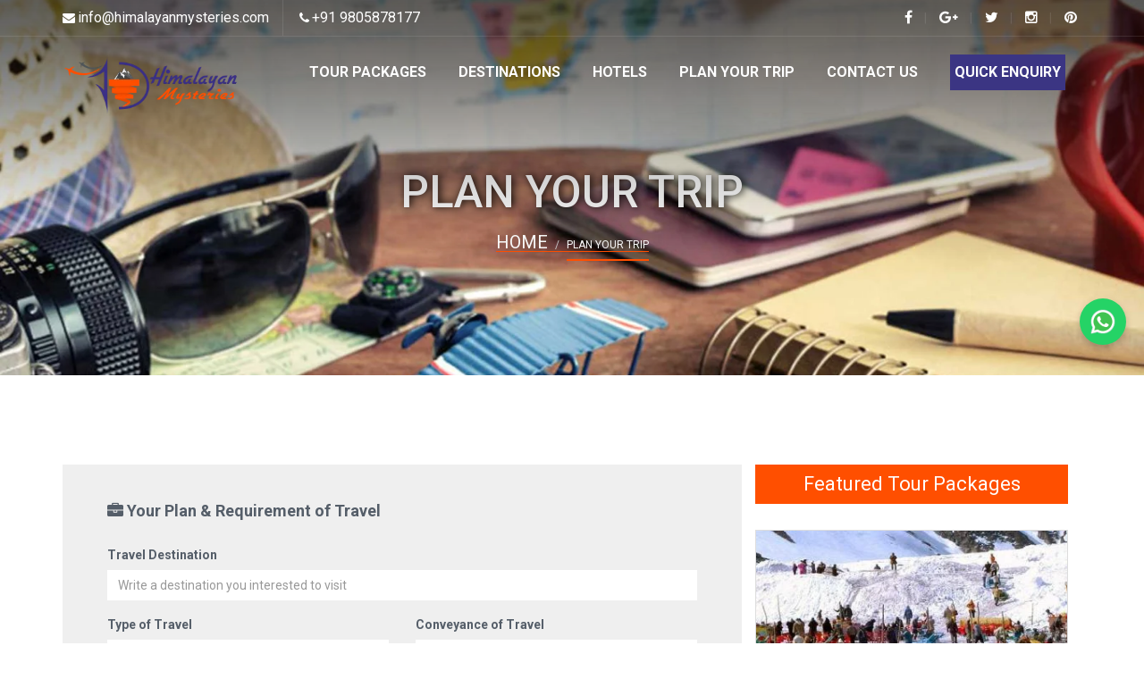

--- FILE ---
content_type: text/html; charset=UTF-8
request_url: https://www.himalayanmysteries.com/plan-trip-holidays
body_size: 11618
content:

<!DOCTYPE html>
<html lang="en">
<head>
<meta charset="utf-8">
<title>Trip Planner | Plan your Tour Holidays vacation-Himachal, India</title>
<meta name="description" content="Himalayan Mysteries Trip Planner offer the best plan your tour to Himachal, Punjab, India, and outbound tours from India. Our definition of destination.">
<meta name="viewport" content="width=device-width, initial-scale=1.0">

<META HTTP-EQUIV="Pragma" CONTENT="private">
<META HTTP-EQUIV="Expires" CONTENT="Thu, 22 Jan 26 18:42:28 +0530">

<!-- Search Engine -->

<meta name="image" content="https://www.himalayanmysteries.com/resource/images/logo.png">

<!-- Open Graph general (Facebook, Linkedin, Pinterest & Google+) -->
<meta property="og:url" content="https://www.himalayanmysteries.com" />
<meta property="og:type" content="website" />
<meta property="og:image" content="https://www.himalayanmysteries.com/resource/images/logo.png" /> 
<meta property="og:title" content="Himalayan Mysteries - Best Himachal Tour Package provider" /> 
<meta property="og:description" content="Himalayan Mysteries - A Shimla based travel and tour operator providing best discounted package tours for Himachal - Shimla, Manali & All India" />
<meta name="fb:admins" content="https://www.facebook.com/himalayanmysteriesindia/">

<!-- Twitter -->
<meta name="twitter:card" content="summary">
<meta name="twitter:site" content="@Hmtourstravel">
<meta name="twitter:creator" content="@Hmtourstravel">
<meta name="twitter:title" content="Himalayan Mysteries Tour booking updates">
<meta name="twitter:description" content="Contact Himalayan Mysteries for all your need to travel to Himachal with complete Tour bookings, Hotel & cab booking and sightseeing">
<meta name="twitter:image:src" content="https://www.himalayanmysteries.com/resource/images/logo.png">

<!-- FONT CSS-->
<link type="text/css" rel="stylesheet" href="//fonts.googleapis.com/css?family=Roboto:300,400,500,700,900">
<link type="text/css" rel="stylesheet" href="//fonts.googleapis.com/css?family=Montserrat:400,700">
<link type="text/css" rel="stylesheet" href="https://www.himalayanmysteries.com/resource/font/font-icon/font-awesome/css/font-awesome.css">
<link type="text/css" rel="stylesheet" href="https://www.himalayanmysteries.com/resource/font/font-icon/font-flaticon/flaticon.css">
<!-- LIBRARY CSS-->
<link type="text/css" rel="stylesheet" href="https://www.himalayanmysteries.com/resource/libs/bootstrap/css/bootstrap.min.css">
<link type="text/css" rel="stylesheet" href="https://www.himalayanmysteries.com/resource/libs/animate/animate.css">
<link type="text/css" rel="stylesheet" href="https://www.himalayanmysteries.com/resource/libs/slick-slider/slick.css">
<link type="text/css" rel="stylesheet" href="https://www.himalayanmysteries.com/resource/libs/slick-slider/slick-theme.css">
<link type="text/css" rel="stylesheet" href="https://www.himalayanmysteries.com/resource/libs/selectbox/css/jquery.selectbox.css">
<link type="text/css" rel="stylesheet" href="https://www.himalayanmysteries.com/resource/libs/please-wait/please-wait.css">
<link href="https://www.himalayanmysteries.com/resource/owl-carousel/owl.carousel.css" rel="stylesheet" type="text/css">
<link href="https://www.himalayanmysteries.com/resource/owl-carousel/owl.theme.css" rel="stylesheet" type="text/css">
<!-- STYLE CSS-->
<link type="text/css" rel="stylesheet" href="https://www.himalayanmysteries.com/resource/css/layout.css">
<link type="text/css" rel="stylesheet" href="https://www.himalayanmysteries.com/resource/css/components.css">
<link type="text/css" rel="stylesheet" href="https://www.himalayanmysteries.com/resource/css/responsive.css">
<link type="text/css" rel="stylesheet" href="https://www.himalayanmysteries.com/resource/libs/bootstrap-datepicker/css/bootstrap-datepicker.min.css">
<link rel="canonical" href="https://www.himalayanmysteries.com/plan-trip-holidays">
<link rel="shortcut icon" href="https://www.himalayanmysteries.com/resource/images/favicon.png">
<link rel="publisher" href="https://plus.google.com/u/1/+HimalayanMysteries">
<!-- Google Tag Manager -->
<script>(function(w,d,s,l,i){w[l]=w[l]||[];w[l].push({'gtm.start':
new Date().getTime(),event:'gtm.js'});var f=d.getElementsByTagName(s)[0],
j=d.createElement(s),dl=l!='dataLayer'?'&l='+l:'';j.async=true;j.src=
'https://www.googletagmanager.com/gtm.js?id='+i+dl;f.parentNode.insertBefore(j,f);
})(window,document,'script','dataLayer','GTM-NGHFPJG');</script>
<!-- End Google Tag Manager -->
<!-- Global site tag (gtag.js) - Google Analytics -->
<script async src="https://www.googletagmanager.com/gtag/js?id=UA-116928935-1"></script>
<script>
  window.dataLayer = window.dataLayer || [];
  function gtag(){dataLayer.push(arguments);}
  gtag('js', new Date());

  gtag('config', 'UA-116928935-1');
</script>
<Meta name="robots" content="index, follow" />
<Meta name="revisit-after" content="5 days"/>
<Meta name="distribution" content="global"/>
<Meta name="country" content="India"/>
<meta name="copyright" content="himalayanmysteries.com" >
<meta name="reply-to" content="himalayanmysteriesindia@gmail.com" >

<!-- JSON-LD Schema For SEO -->

<script type='application/ld+json'> 
{
  "@context": "http://www.schema.org",
  "@type": "Organization",
  "name": "Himalayan Mysteries",
  "url": "https://www.himalayanmysteries.com/plan-trip-holidays",
  "logo": "https://www.himalayanmysteries.com/resource/images/logo.png",
  "image": "Himalayan Mysteries Private  Ltd",
  "description": "",
  "address": {
    "@type": "PostalAddress",
    "streetAddress": "Flat No.07, Top Floor Broadways Enclave, Sanjauli, Shimla (H.P), PIN - 171006",
    "postOfficeBoxNumber": "171006",
    "addressLocality": "Shimla",
    "addressRegion": "Himachal Pradesh",
    "postalCode": "171006",
    "addressCountry": "India"
  },
      "contactPoint": {
    "@type": "ContactPoint",
    "telephone": "+91 9805878177",
    "contactType": "Customer Service"
  }
}
 </script>

<!-- JSON-LD Schema For SEO Ends-->

<!-- JSON-LD Schema For SMO -->

            <script type="application/ld+json">
{
  "@context": "http://schema.org",
  "@type": "Organization",
  "name": "Himalayan Mysteries",
  "url": "https://www.himalayanmysteries.com/",
  "sameAs": [
    "https://www.facebook.com/himalayanmysteriesindia/",
    "https://twitter.com/Hmtourstravel",
    "https://www.instagram.com/himalayanmysteries/",
    "https://www.linkedin.com/company/himalayan-mysteries/",
    "https://plus.google.com/+HimalayanMysteries"
  ]
}
</script>

<!-- JSON-LD Schema For SMO Ends-->

</head>
<body onLoad="myFunction()">
<!-- Google Tag Manager (noscript) -->
<noscript><iframe src="https://www.googletagmanager.com/ns.html?id=GTM-NGHFPJG"
height="0" width="0" style="display:none;visibility:hidden"></iframe></noscript>
<!-- End Google Tag Manager (noscript) -->
<div class="body-wrapper">
<!-- MENU MOBILE-->
<div class="wrapper-mobile-nav">
  <div class="header-topbar">
    <div class="topbar-search search-mobile">
      <ul class="topbar-ul-style">
      string(53) "https://www.himalayanmysteries.com/plan-trip-holidays"
        <li><i class="fa fa-envelope head-set">&nbsp;<a href="mailto:info@himalayanmysteries.com" class="item clr-white">info@himalayanmysteries.com</a></i></li>
        <li><i class="fa fa-phone">&nbsp;<a href="tel+91 9805878177" class="item clr-white">+91 9805878177</a></i></li>
      </ul>
    </div>
  </div>
  <div class="header-main">
    <div class="menu-mobile">
    <ul class="nav-links nav navbar-nav">
                        <li class="dropdown active"><a href="https://www.himalayanmysteries.com/tour-packages" class="main-menu">Tour Packages</a><span class="icons-dropdown"><i class="fa fa-angle-down"></i></span>
                            <ul class="dropdown-menu dropdown-menu-1">
                                						<li><a href="https://www.himalayanmysteries.com/adventure-tour" class="link-page">Adventure</a></li>
                						                						<li><a href="https://www.himalayanmysteries.com/honeymoon-tour-packages" class="link-page">Honeymoon</a></li>
                						                						<li><a href="https://www.himalayanmysteries.com/corporate-tour-travel" class="link-page">Corporate</a></li>
                						                						<li><a href="https://www.himalayanmysteries.com/family-holiday-tour" class="link-page">Family</a></li>
                						                						<li><a href="https://www.himalayanmysteries.com/weekend-tour-packages" class="link-page">Weekend</a></li>
                						                						<li><a href="https://www.himalayanmysteries.com/group-holiday-packages" class="link-page">Groups</a></li>
                						              </ul>
                          </li>
                        <li class="dropdown active"><a href="https://www.himalayanmysteries.com/destinations" class="main-menu">Destinations</a><span class="icons-dropdown"><i class="fa fa-angle-down"></i></span>
                          </li>
                        <li class="dropdown active"><a href="https://www.himalayanmysteries.com/hotels-booking" class="main-menu">Hotels</a><span class="icons-dropdown"><i class="fa fa-angle-down"></i></span>
                          </li>
                        <li class="dropdown active"><a href="https://www.himalayanmysteries.com/plan-trip-holidays" class="main-menu">Plan Your Trip</a><span class="icons-dropdown"><i class="fa fa-angle-down"></i></span>
                          </li>
                        <li class="dropdown active"><a href="https://www.himalayanmysteries.com/contact-us" class="main-menu">Contact Us</a><span class="icons-dropdown"><i class="fa fa-angle-down"></i></span>
                          </li>
               
						<li><a href="https://www.himalayanmysteries.com/quick-enquiry" data-toggle="modal" class="main-menu">Quick Enquiry</a></li>
     
      </ul>

      
    </div>
  </div>
</div>
<!-- WRAPPER CONTENT-->
<div class="wrapper-content">
  <!-- HEADER-->
    <header> 
  <div class="bg-white header-02">
    <div class="header-topbar">
      <div class="container">
        <ul class="topbar-left list-unstyled pull-left">
          <li><i class="fa fa-envelope" aria-hidden="true"></i> <a href="mailto:info@himalayanmysteries.com" class="item">info@himalayanmysteries.com</a></li>
          <li><i class="fa fa-phone" aria-hidden="true"></i> <a href="tel:+91 9805878177" class="item">+91 9805878177</a></li>
        </ul>
        <ul class="topbar-right pull-right list-unstyled list-inline login-widget">
        	
          <li><a href="https://www.facebook.com/himalayanmysteriesindia/" class="link facebook" target="_blank"><i class="fa fa-facebook"></i></a></li>
          <li><a href="https://plus.google.com/+HimalayanMysteries" class="link google-plus" target="_blank"><i class="fa fa-google-plus"></i></a></li>
          <li><a href="https://twitter.com/Hmtourstravel" class="link twitter" target="_blank"><i class="fa fa-twitter"></i></a></li>
          <li><a href="https://www.instagram.com/himalayanmysteries/" class="link instagram" target="_blank"><i class="fa fa-instagram"></i></a></li>
          <li><a href="https://in.pinterest.com/himalayanmysteriesindia/" class="link pinterest" target="_blank"><i class="fa fa-pinterest"></i></a></li>
          </ul>
      </div>
    </div>
    <div class="header-main">
      <div class="container">
        <div class="header-main-wrapper">
        <div class="hamburger-menu">
          <div class="hamburger-menu-wrapper">
            <div class="icons"></div>
          </div>
        </div>
        <div class="navbar-header">
          <div class="logo"> <a href="https://www.himalayanmysteries.com/" class="header-logo logo-black"><img src="https://www.himalayanmysteries.com/resource/images/logo.png" alt="himalayan mysteries" /></a> </div>
        </div>
        <nav class="navigation">
          <ul class="nav-links nav navbar-nav">
                        <li class="dropdown active"><a href="https://www.himalayanmysteries.com/tour-packages" class="main-menu">Tour Packages</a>
                            <ul class="dropdown-menu dropdown-menu-1">
                                						<li><a href="https://www.himalayanmysteries.com/adventure-tour" class="link-page">Adventure</a></li>
                						                						<li><a href="https://www.himalayanmysteries.com/honeymoon-tour-packages" class="link-page">Honeymoon</a></li>
                						                						<li><a href="https://www.himalayanmysteries.com/corporate-tour-travel" class="link-page">Corporate</a></li>
                						                						<li><a href="https://www.himalayanmysteries.com/family-holiday-tour" class="link-page">Family</a></li>
                						                						<li><a href="https://www.himalayanmysteries.com/weekend-tour-packages" class="link-page">Weekend</a></li>
                						                						<li><a href="https://www.himalayanmysteries.com/group-holiday-packages" class="link-page">Groups</a></li>
                						              </ul>
                          </li>
                        <li class="dropdown active"><a href="https://www.himalayanmysteries.com/destinations" class="main-menu">Destinations</a>
                          </li>
                        <li class="dropdown active"><a href="https://www.himalayanmysteries.com/hotels-booking" class="main-menu">Hotels</a>
                          </li>
                        <li class="dropdown active"><a href="https://www.himalayanmysteries.com/plan-trip-holidays" class="main-menu">Plan Your Trip</a>
                          </li>
                        <li class="dropdown active"><a href="https://www.himalayanmysteries.com/contact-us" class="main-menu">Contact Us</a>
                          </li>
            			<li><a href="https://www.himalayanmysteries.com/quick-enquiry" id="qk-btn" data-toggle="modal" class="main-menu highlighted-menu">Quick Enquiry</a></li>
          </ul>
        </nav>
        <div class="clearfix"></div>
		</div>
        </div>
    </div>
  </div>
  <div class="wrapper-img"></div>
  </header>
  </div>

<div id="wrapper-content">
  <div class="main-content">
    <section class="page-banner tour-view" style="top: -143px; margin-bottom: -143px; background-image:url(https://www.himalayanmysteries.com/resource/images/planyourtrip.jpg);">
      <div class="container">
        <div class="wrapper-pkg-hd-style">
          <h1 class="wrapper-pkg-hd-h1-style">Plan Your Trip </h1>
          <ol class="breadcrumb text-center">
            <li><a href="https://www.himalayanmysteries.com/" class="link home">Home</a></li>
            <li class="active"><a href="javascript:void(0)" class="link">Plan Your Trip</a></li>
          </ol>
          <div class="clr-both">&nbsp;</div>
        </div>
      </div>
    </section>
    <section class="padding-top padding-bottom">
    <div class="container">
      <div class="wrapper-contact-form">
        <div class="contact-wrapper">
        <div class="contact-box col-md-8 plantrip-left">
          <form id="frmplantrip" class="frmplantrip" name="frmplantrip" method="post" action="https://www.himalayanmysteries.com/plan-trip-holidays" novalidate>
          <div class="col-sm-12 form-group theme-text">
            <p class="plantrip-font-eitn"><strong><i class="fa fa-briefcase"></i> Your Plan &amp; Requirement of Travel</strong></p>
          </div>
          <div class="col-sm-12 form-group">
            <label>Travel Destination</label>
            <input type="text" id="txtptdest" name="txtptdest" class="form-control" placeholder="Write a destination you interested to visit" required>
          </div>
          <div class="col-sm-6 form-group">
            <label>Type of Travel</label>
            <select class="form-control" name="selptoptions" id="selptoptions" required>
              <option value="">Select Type of Travel</option>
              <option value="Business">Business</option>
              <option value="Honeymoon">Honeymoon</option>
              <option value="Family Tour">Family Tour</option>
              <option value="Adventure Tour">Adventure Tour</option>
              <option value="Group Tour">Group Tour</option>
              <option value="Sightseeing">Sightseeing</option>
              <option value="Other">Other</option>
            </select>
          </div>
          <div class="col-sm-6 form-group">
            <label>Conveyance of Travel</label>
            <select class="form-control" name="selptmode" id="selptmode" required>
              <option value="">Select Conveyance</option>
              <option value="By Taxi">By Taxi</option>
              <option value="By Bus">By Bus</option>
              <option value="By Volvo Bus">By Volvo Bus</option>
              <option value="By Train">By Train</option>
              <option value="By Air">By Air</option>
            </select>
          </div>
          <div class="col-sm-3 form-group">
            <label>Date From</label>
            <div class="input-group">
              <input type="text" name="date1" id="date1" class="form-control datepicker" placeholder="Travel date" required>
              <span class="input-group-addon"><i class="fa fa-calendar"></i></span>
            </div>
          </div>
          <div class="col-sm-3 form-group">
            <label>Date To</label>
            <div class="input-group">
              <input type="text" name="date2" id="date2" class="form-control datepicker" placeholder="Return date" required>
              <span class="input-group-addon"><i class="fa fa-calendar"></i></span>
            </div>
          </div>
          <div class="col-sm-3 form-group">
            <label>Adults</label>
            <div class="numbers-row">
              <input type="text" class="form-control qty" name="txtptadults" id="txtptadults"  required value="1" readonly>
            </div>
          </div>
          <div class="col-sm-3 form-group">
            <label>Kids</label>
            <div class="numbers-row zero-value">
              <input type="text" class="form-control qty" name="txtptkids" id="txtptkids"  required value="0" readonly>
            </div>
          </div>
          <div class="col-md-12 form-group">
            <label>Brief Description</label>
            <textarea class="form-control" name="txtptdesc" id="txtptdesc" rows="4"  placeholder="Write brief description of your travel plan" required=""></textarea>
          </div>
          <div class="clearfix"></div>
          <p>&nbsp;</p>
          <div class="col-sm-12 form-group theme-text plantrip-font-eitn">
            <p><strong><i class="fa fa-user"></i> Your Personal Information</strong></p>
          </div>
          <div class="row">
            <div class="col-sm-12">
              <div class="col-sm-6 form-group">
                <label>Name</label>
                <input type="text" class="form-control" name="txtptname" id="txtptname"  placeholder="First Name &amp; Last Name" required>
              </div>
              <div class="col-sm-6 form-group">
                <label>Phone Number</label>
                <input type="text" class="form-control" name="txtptphone" id="txtptphone"  placeholder="Phone Number" required>
              </div>
            </div>
          </div>
          <div class="row">
            <div class="col-sm-12">
              <div class="col-sm-6 form-group">
                <label>E-Mail</label>
                <input type="email" class="form-control" name="txtptemail" id="txtptemail"  placeholder="Email ID" required>
              </div>
              <div class="col-sm-6 form-group">
                <label>Address</label>
                <input type="text" class="form-control" name="txtptaddress" id="txtptaddress"  placeholder="Enter Your Address">
              </div>
            </div>
          </div>
          <div class="row">
            <div class="col-sm-12">
              <div class="col-sm-6 form-group">
                <label>City</label>
                <input type="text" class="form-control" name="txtptcity" id="txtptcity"  placeholder="Your City" required>
              </div>
              <div class="col-sm-6 form-group">
                <label>State</label>
                <input type="text" class="form-control" name="txtptstate" id="txtptstate"  placeholder="Your State" required>
              </div>
            </div>
          </div>
          <div class="form-group text-center">
            <button type="submit" id="submit-contact" class="subvalidate btn btn-primary plantrip-btn-style">Submit</button>
          </div>
          
          <div class="clearfix"></div>
 		  <div class="servermsg text-center"><span id="message-contact"></span></div>
         </form>
        </div>
        <div class="col-md-4 margin_top">
        	<div class="featured-pkg-hstyle">Featured Tour Packages</div>  
	      
    <div class="tours-layout featured-pkg-tourstyle">
    	<div class="image-wrappers">
        	<a href="https://www.himalayanmysteries.com/manali-weekend-tour-package" class="link"><img src="https://www.himalayanmysteries.com/images/xpackages/370x231/image1.jpg" alt="Exotic Weekend Tour in Manali" class="img-responsive"></a> 
        </div>
        <div class="featured-pkg-tourstyle-inner">
        	<div class="col-sm-9">
            	<a class="clr-white" href="https://www.himalayanmysteries.com/manali-weekend-tour-package"><h4>Exotic Weekend Tour in Manali</h4></a>
            </div>
            <div class="col-sm-3 featured-pkg-tourstyle-padd">
            	<div class="featured-pkg-tourstyle-dn">3 N / 4 D</div>
            </div>
        </div>
    </div> 
		      
    <div class="tours-layout featured-pkg-tourstyle">
    	<div class="image-wrappers">
        	<a href="https://www.himalayanmysteries.com/manali-dharamshala-tour-package" class="link"><img src="https://www.himalayanmysteries.com/images/xpackages/370x231/image2.jpg" alt=" Honeymoon package for Manali and  Dharamshala" class="img-responsive"></a> 
        </div>
        <div class="featured-pkg-tourstyle-inner">
        	<div class="col-sm-9">
            	<a class="clr-white" href="https://www.himalayanmysteries.com/manali-dharamshala-tour-package"><h4> Honeymoon package for Manali and  Dharamshala</h4></a>
            </div>
            <div class="col-sm-3 featured-pkg-tourstyle-padd">
            	<div class="featured-pkg-tourstyle-dn">4 N / 5 D</div>
            </div>
        </div>
    </div> 
		      
    <div class="tours-layout featured-pkg-tourstyle">
    	<div class="image-wrappers">
        	<a href="https://www.himalayanmysteries.com/shimla-dharamshala-weekend-tour" class="link"><img src="https://www.himalayanmysteries.com/images/xpackages/370x231/image3.jpg" alt="Shimla and Dharamshala Tour Package" class="img-responsive"></a> 
        </div>
        <div class="featured-pkg-tourstyle-inner">
        	<div class="col-sm-9">
            	<a class="clr-white" href="https://www.himalayanmysteries.com/shimla-dharamshala-weekend-tour"><h4>Shimla and Dharamshala Tour Package</h4></a>
            </div>
            <div class="col-sm-3 featured-pkg-tourstyle-padd">
            	<div class="featured-pkg-tourstyle-dn">3 N / 4 D</div>
            </div>
        </div>
    </div> 
		      
    <div class="tours-layout featured-pkg-tourstyle">
    	<div class="image-wrappers">
        	<a href="https://www.himalayanmysteries.com/shimla-kullu-manali-honeymoon-tour-package" class="link"><img src="https://www.himalayanmysteries.com/images/xpackages/370x231/image78.jpg" alt="Absolute Togetherness (Shimla-Manali Honeymoon Package) Ex Chd By Cab" class="img-responsive"></a> 
        </div>
        <div class="featured-pkg-tourstyle-inner">
        	<div class="col-sm-9">
            	<a class="clr-white" href="https://www.himalayanmysteries.com/shimla-kullu-manali-honeymoon-tour-package"><h4>Absolute Togetherness (Shimla-Manali Honeymoon Package) Ex Chd By Cab</h4></a>
            </div>
            <div class="col-sm-3 featured-pkg-tourstyle-padd">
            	<div class="featured-pkg-tourstyle-dn">5 N / 6 D</div>
            </div>
        </div>
    </div> 
	        </div>
      </div>
    </div>
	</div>
  </section>
  </div>
</div>


<!-- WhatsApp Floating Button -->
<a href="https://wa.me/919817655554" class="whatsapp-float" target="_blank" aria-label="Chat on WhatsApp">
  <img src="https://img.icons8.com/color/48/000000/whatsapp--v1.png" alt="WhatsApp" />
</a>

<!-- CSS to position the button -->
<style>
.whatsapp-float {
  position: fixed;
  top: 50%;
  right: 20px;
  transform: translateY(-50%);
  z-index: 1000;
  display: flex;
  align-items: center;
  justify-content: center;
  background-color: #25d366;
  padding: 10px;
  border-radius: 50%;
  box-shadow: 0 4px 8px rgba(0, 0, 0, 0.2);
  transition: transform 0.3s ease;
}
.whatsapp-float:hover {
  transform: translateY(-50%) scale(1.1);
}
.whatsapp-float img {
  width: 32px;
  height: 32px;
}
@media screen and (max-width: 768px) {
  .whatsapp-float {
    right: 10px;
    padding: 8px;
  }
}
</style>

<!-- BUTTON BACK TO TOP-->

<div id="back-top"><a href="#top" class="link"><i class="fa fa-angle-double-up"></i></a></div>
</div>
<!-- FOOTER-->
<footer>
  <div class="subscribe-email">
    <div class="container">
      <div class="subscribe-email-wrapper">
        <div class="subscribe-email-left">
          <p class="subscribe-email-title">Reach <span class="logo-text">Himalayan Mysteries</span>&nbsp;to get latest deals on Indian Tour Packages</p>
          <p class="subscribe-email-text">Committed to Serve You Extra-Extra Ordinary!</p>
        </div>
        <div class="subscribe-email-right">
          <form method="post" action="abc">
            <div class="input-group form-subscribe-email">
              <input placeholder="Write your email" name="email" class="form-control" type="text">
              <span class="input-group-btn">
              <button type="submit" class="btn-email"><i class="fa fa-arrow-right"></i></button>
              </span> </div>
          </form>
        </div>
        <div class="clearfix"></div>
      </div>
    </div>
  </div>
  <div class="footer-main">
    <div class="container">
      <div class="footer-main-wrapper">
        <div class="row">
          <div class="col-md-3 col-xs-3">
            <div class="contact-us-widget widget"> <a href="#" class="logo-footer"><img src="https://www.himalayanmysteries.com/resource/images/logo.png" alt="himalayan mysteries"></a>
              <div class="content-widget">
                <ul class="list-unstyled">
                  <li>Our definition of travel is to explore every bit of a destination and get socked by the aura and vibes of the destination, simply to dive deep and feel the soil. </li>
                  <li>
                    <p class="footer-p-style">Registration Number:- 11-447/2010-DTO-SML-408 (Approved By Himachal Tourism Development 
                      Corporation)</p>
                  </li>
                </ul>
              </div>
            </div>
          </div>
          <div class="col-md-3 col-xs-3">
            <div class="explore-widget widget">
              <div class="title-widget">Quick Links</div>
              <div class="content-widget">
                <ul class="list-unstyled">
                  						<li><a class="link" href="https://www.himalayanmysteries.com/about-us">About Us</a></li>
										<li><a class="link" href="https://www.himalayanmysteries.com/our-team">Our Team</a></li>
										<li><a class="link" href="https://www.himalayanmysteries.com/contact-us">Contact Us</a></li>
										<li><a class="link" href="https://www.himalayanmysteries.com/refund-and-cancellation">Refund & Cancellation</a></li>
										<li><a class="link" href="https://www.himalayanmysteries.com/privacy-policy">Privacy Policy</a></li>
										<li><a class="link" href="https://www.himalayanmysteries.com/term-conditions">Terms & Conditions</a></li>
					                </ul>
              </div>
            </div>
          </div>
          <div class="col-md-3 col-xs-3">
            <div class="explore-widget widget">
              <div class="title-widget">explore</div>
              <div class="content-widget">
                <ul class="list-unstyled">
                  <li><a href="https://www.himalayanmysteries.com/himachal-pradesh-tour" class="link">Destinations to Visit</a></li>
                  <li><a href="https://www.himalayanmysteries.com/tour-packages" class="link">Tour Packages</a></li>
                  <li><a href="https://www.himalayanmysteries.com/plan-trip-holidays" class="link">Plan Your Trip with us</a></li>
                  <li><a href="https://www.himalayanmysteries.com/hotels-booking" class="link">Book Hotels</a></li>
                </ul>
              </div>
            </div>
          </div>
          <div class="col-md-3 col-xs-3">
            <div class="contact-us-widget widget">
              <div class="title-widget">INDIA OPERATIONS</div>
              <div class="content-widget">
                <div class="info-list">
                  <ul class="list-unstyled">
                    <li>We're very approachable and would love to speak to you. Feel free to call or send us an email. </li>
                    <li><i class="icons fa fa-map-marker"></i><a href="https://www.google.com/search?sca_esv=7871e83a82f86ad9&hl=en-IN&sxsrf=ADLYWIKQXHR9QmbBX6uSdm_qGFGEnQGs7Q:1737469983530&q=himalayan+mysteries+address&ludocid=1311032702004340134&sa=X&ved=2ahUKEwjAl7SJhIeLAxXnQ2cHHbEAOA8Q6BN6BAhIEAI&biw=1366&bih=599&dpr=1" class="link"><strong>Flat No.07, Top Floor Broadways Enclave, Sanjauli, Shimla (H.P), PIN - 171006
</strong></a></li>
                    <!--<li><i class="icons fa fa-phone"></i><a href="tel:9816620177" class="link">+91 9816620177, +91 9805878177</a></li>-->
                    <li>
    <i class="icons fa fa-phone"></i>
    <a href="javascript:void(0);" onclick="callNumber();" class="link">
        +91 9816620177, +91 9805878177    </a>
</li>

<script>
function callNumber() {
    var numbers = [
        "+91 9816620177",
        "+91 9805878177"
    ];
    var selectedNumber = confirm("Call " + numbers[0] + "? Click Cancel for " + numbers[1] + ".");
    window.location.href = "tel:" + (selectedNumber ? numbers[0] : numbers[1]);
}
</script>

                    <li><i class="icons fa fa-envelope-o"></i><a href="mailto:info@himalayanmysteries.com" class="link">info@himalayanmysteries.com</a></li>
                  </ul>
                </div>
              </div>
            </div>
          </div>
        </div>
      </div>
<div class="container">
<marquee behavior="scroll" direction="left" onmouseover="this.stop();" onmouseout="this.start();"><h3 class="text" style="color: #a5a5a5;"><a class="link" href="https://www.himalayanmysteries.com/himachal-pradesh-tour">#HimachalTourPackage</a> <a class="link" href="https://www.himalayanmysteries.com/shimla">#ShimlaTourPackage</a> <a class="link" href="https://www.himalayanmysteries.com/shimla-manali-tour-package
">#ManaliTourPackage</a><a class="link" href="https://www.himalayanmysteries.com/leh"> #LehTourPackage</a><a class="link" href="https://www.himalayanmysteries.com/leh-ladakh-tour-packages"> #ladakhTourPackage</a><a class="link" href="https://www.himalayanmysteries.com/holiday-himachal-tour-package"> #HimachalTours</a></h3></marquee>
</div>
	    <div class="payment-links"><h2><span><a href="https://www.himalayanmysteries.com/make-payment">Pay Online <i class="fa fa-cc-visa"></i> <i class="fa fa-cc-mastercard"></i> <i class="fa fa-credit-card"></i></a></span></h2></div>
    </div>
  </div>
  <div class="bg-blue-gradient">
    <div class="hyperlink ">
      <div class="container">
<div class="social-footer social-footer-padd">
          
        </div>
              <div class="name-company"><!--span>&copy; <a class="powered-by" id="powered-by"></a></span-->
         &copy; copy 2018 All Right Reserved&nbsp;
        <span id="powered-by" class="powered-by hidden"></span></div>
            </div>
    </div>
    <div class=""></div>
  </div>
</footer>

<div class="section_mobile">
    <div class="inner_mobile">
        <div class="container">
            <div class="row">
                <div class="col-md-3 p-0 col-3">
                        <a class="_btn_bm" href="tel +91 9805878177"> <i class="fa fa-phone fa-1x"></i></a>
                </div>
                <div class="col-md-9 p-0">
                        <button type="button" class="_btn_bm" data-toggle="modal" onclick="window.location.href='https://www.himalayanmysteries.com/plan-trip-holidays'">SEND ENQUIRY</button>
                </div>
            </div>
        </div>
    </div>
</div>

<!-- LIBRARY JS-->
<script>var siteroot = "https://www.himalayanmysteries.com/";</script>
<script src="https://www.himalayanmysteries.com/resource/libs/jquery/jquery-2.2.3.min.js"></script>
<script src="https://www.himalayanmysteries.com/resource/libs/bootstrap/js/bootstrap.min.js"></script>
<script type="text/javascript">


$('#home-bottom').css({opacity : "1", position:"relative"})


function myFunction() {
$('#owl-demm').hide();
    $('#owl-demmm').hide();
}
$('#india').click(function(){
    $('#owl-demm').hide();
    $('#owl-demmm').hide();
    $('#owl-demo').fadeIn(1000);

if($('#home-bottom').css('opacity') == 0) {
$('#home-bottom').css({opacity : "1", position:"relative"})
}
else{
    $('#home-bottom').css({opacity : "0", position:"absolute"})
}
})

$('#popular').click(function(){
 $('#owl-demo').hide();
 $('#owl-demmm').hide();
 $('#owl-demm').fadeIn(1000);
    if($('#home-owl').css('position') == 'absolute') {
    $('#home-owl').css({opacity : "1", position:"relative"})
    }
    else{
        $('#home-owl').css({opacity : "0", position:"absolute"})
    }
})

$('#worldwide').click(function(){
    $('#owl-demo').hide();
    $('#owl-demm').hide();
    $('#owl-demmm').fadeIn(1000);
    if($('#home2').css('position') == 'absolute') {
    $('#home2').css({opacity : "1", position:"relative"})
    }
    else{
        $('#home2').css({opacity : "0", position:"absolute"})
    }
})

function openTab(evt, divName) {
    var i, tabcontent, tablinks;
    tabcontent = document.getElementsByClassName("tabcontent");
    for (i = 0; i < tabcontent.length; i++) {
        tabcontent[i].style.opacity = "0";
        tabcontent[i].style.transition = "opacity 2s linear";
        tabcontent[i].style.position = "absolute";
    }
    tablinks = document.getElementsByClassName("tablinks");
    for (i = 0; i < tablinks.length; i++) {
        tablinks[i].className = tablinks[i].className.replace(" active", "");
    }
    document.getElementById(divName).style.opacity = "1";
    document.getElementById(divName).style.transition = "opacity 2s linear";
    document.getElementById(divName).style.position = "relative";
    evt.currentTarget.className += " active";
}

$(window).one("scroll",function() {
    var flag = 0;
    if(0==0){
      if ($(window).scrollTop() >=100){
      $('.inactive').css({position:'absolute'});

    }else {
      $('.inactive').css({position:'absolute'});
    }
}
else {
    $('.inactive').css({position:'absolute'});
}



});




</script>
<script src="https://www.himalayanmysteries.com/resource/libs/detect-browser/browser.js"></script>
<script src="https://www.himalayanmysteries.com/resource/libs/smooth-scroll/jquery-smoothscroll.js"></script>
<script src="https://www.himalayanmysteries.com/resource/libs/wow-js/wow.min.js"></script>
<script src="https://www.himalayanmysteries.com/resource/libs/slick-slider/slick.min.js"></script>
<script src="https://www.himalayanmysteries.com/resource/libs/selectbox/js/jquery.selectbox-0.2.js"></script>
<!--script src="resource/libs/please-wait/please-wait.min.js"></script-->
<!--script(src="resource/libs/parallax/jquery.data-parallax.min.js")-->
<!-- MAIN JS-->
<script src="https://www.himalayanmysteries.com/resource/js/main.js"></script>
<script src="https://www.himalayanmysteries.com/resource/js/forms.js"></script>
<!-- LOADING JS FOR PAGE-->
<script src="https://www.himalayanmysteries.com/resource/js/pages/tour-view.js"></script>
<script src="https://www.himalayanmysteries.com/resource/libs/isotope/isotope.min.js"></script>
<script src="https://www.himalayanmysteries.com/resource/libs/fancybox/js/jquery.mousewheel-3.0.6.pack.js"></script>
<script src="https://www.himalayanmysteries.com/resource/libs/fancybox/js/jquery.fancybox.js"></script>
<script src="https://www.himalayanmysteries.com/resource/libs/fancybox/js/jquery.fancybox-buttons.js"></script>
<script src="https://www.himalayanmysteries.com/resource/libs/fancybox/js/jquery.fancybox-thumbs.js"></script>
<script src="https://www.himalayanmysteries.com/resource/libs/mouse-direction-aware/jquery.directional-hover.js"></script>
<script src="https://www.himalayanmysteries.com/resource/js/pages/hotel-view.js"></script>
<!--<script src="http://maps.googleapis.com/maps/api/js"></script>-->
<!--script src="resource/js/pages/home-page.js"></script-->
<script src="https://www.himalayanmysteries.com/resource/libs/bootstrap-datepicker/js/bootstrap-datepicker.min.js"></script>
<script src="https://www.himalayanmysteries.com/resource/libs/nst-slider/js/jquery.nstSlider.min.js"></script>
<script src="https://www.himalayanmysteries.com/resource/libs/plus-minus-input/plus-minus-input.js"></script>
<script src="https://www.himalayanmysteries.com/resource/js/pages/sidebar.js"></script>
<script src="https://www.himalayanmysteries.com/resource/js/pages/result.js"></script>
<script src="https://www.himalayanmysteries.com/resource/js/team.js"></script>
<script src="https://www.himalayanmysteries.com/resource/js/fsubmit.js"></script>
<script src="https://www.himalayanmysteries.com/resource/owl-carousel/owl.carousel.js" type="text/javascript"></script>
<script type="text/javascript">


    $(document).ready(function() {
    //    button click
    $("#descbutton").button().click(function(){
     var el = $('page-description'),
    curHeight = el.minheight(),
    autoHeight = el.css('height', 'auto').height();
el.height(curHeight).animate({height: autoHeight}, 1000);
    }); 
	   


      $("#owl-demo").owlCarousel({
          pagination: false,
          navigation : true, // Show next and prev buttons
          slideSpeed : 300,
          paginationSpeed : 400,
          singleItem:true




      });

      $("#owl-demm").owlCarousel({
          pagination: false,
          navigation : true, // Show next and prev buttons
          slideSpeed : 300,
          paginationSpeed : 400,
          singleItem:true



      });

      $("#owl-demmm").owlCarousel({
          pagination: false,
          navigation : true, // Show next and prev buttons
          slideSpeed : 300,
          paginationSpeed : 400,
          singleItem:true



      });

      
  

      $('.tour-content-tab .owl-carousel').owlCarousel({
          rtl:true,
          loop:true,
          margin:10,
          nav:true,
          pagination:false,
          items:3,
          navigation:true,
          responsive:{
              0:{
                  items:1
              },
              600:{
                  items:3
              },
              1000:{
                  items:3
              }
          }
      })
      $('.tour-pop .owl-carousel').owlCarousel({
          rtl:true,
          loop:true,
          margin:10,
          nav:true,
          pagination:false,
          items:4,
          navigation:true,
          responsive:{
              0:{
                  items:1
              },
              600:{
                  items:3
              },
              1000:{
                  items:3
              }
          }
      })
     


       $( ".owl-prev").html('<i class="fa fa-chevron-left"></i>');
       $( ".owl-next").html('<i class="fa fa-chevron-right"></i>');

        

    });


$('.theme-destination li').click(function(e) {
        e.preventDefault();
        $('.theme-destination li').removeClass('active');
        $(this).addClass('active');
    });

function SlideThemes(id,divid){
$('#Adventure').fadeOut();
$('#Honeymoon').fadeOut();
$('#Corporate').fadeOut();
$('#Family').fadeOut();
$('#Weekend').fadeOut();
$('#Groups').fadeOut();
$('#'+divid).fadeIn('fast');

  }


  var time = 4.4,
    $progressBar,
    $bar,
    $elem,
    isPause,
    tick,
    percentTime;
  $('.touch-slider').each(function(){
    var owl = jQuery(this),
      sliderNav = $(this).attr('data-slider-navigation'),
      sliderPag = $(this).attr('data-slider-pagination'),
      sliderProgressBar = $(this).attr('data-slider-progress-bar');
      
    if ( sliderNav == 'false' || sliderNav == '0' ) {
      var returnSliderNav = false
    }else {
      var returnSliderNav = true
    }
    
    if ( sliderPag == 'true' || sliderPag == '1' ) {
      var returnSliderPag = true
    }else {
      var returnSliderPag = false
    }
    
    if ( sliderProgressBar == 'true' || sliderProgressBar == '1' ) {
      var returnSliderProgressBar = progressBar
      var returnAutoPlay = false
    }else {
      var returnSliderProgressBar = false
      var returnAutoPlay = true
    }
    
    /*owl.owlCarousel({
      navigation : returnSliderNav,
      pagination: returnSliderPag,
      slideSpeed : 900,
      paginationSpeed : 900,
      lazyLoad : true,
      singleItem: true,
      autoHeight : true,
      autoPlay: returnAutoPlay,
      stopOnHover: returnAutoPlay,
      transitionStyle : "fadeIn",
      afterInit : returnSliderProgressBar,
      startDragging : pauseOnDragging
    });*/
    
  });
var owl = $('');
owl.owlCarousel({
    items:3,
    loop:true,
    margin:10,
    autoplay:true,
    autoplayTimeout:1000,
    autoplayHoverPause:true,
	pagination:false,
	navigation:true
});

$(".element").click(function () {
    $(".element").removeClass("activetab");
    $(this).addClass("activetab");   
});
function PackgeTabs(divid){
$('#itinerary').fadeOut('fast');
$('#Overview').fadeOut('fast');
$('#Inclusions').fadeOut('fast');
$('#howtobook').fadeOut('fast');
$('#tourinfo').fadeOut('fast');
$('#'+divid).fadeIn('fast').animate({
            'bottom': '54%'
            }, {duration: 'slow', queue: false}, function() {
            // Animation complete.
        });


  }
</script>
<script>
function bookNow(){
    elementOffset = $('#cfc').offset().top;
    $('html, body').animate({ scrollTop: (elementOffset-20) }, 'fast');
    $('#cfc').addClass('show-book-block');
}
</script>
<script>
            var logo_str = 'assets/images/logo/logo-black-color-1.png';
            if (Cookies.set('color-skin'))
            {
                logo_str = 'assets/images/logo/logo-black-' + Cookies.set('color-skin') + '.png';
            }
            window.loading_screen = window.pleaseWait(
            {
                logo: logo_str,
                backgroundColor: '#fff',
                loadingHtml: "<div class='spinner sk-spinner-wave'><div class='rect1'></div><div class='rect2'></div><div class='rect3'></div><div class='rect4'></div><div class='rect5'></div></div>",
            });
</body></html>

--- FILE ---
content_type: text/css
request_url: https://www.himalayanmysteries.com/resource/font/font-icon/font-flaticon/flaticon.css
body_size: 385
content:
@font-face {
    font-family: "flaticon";
    src: url("../../../fonts/flaticon.eot");
    src: url("../../../fonts/flaticon.eot?#iefix") format("embedded-opentype"),
    url("../../../fonts/flaticon.woff") format("woff"),
    url("../../../fonts/flaticon.ttf") format("truetype"),
    url("../../../fonts/flaticon.svg#flaticon") format("svg");
    font-weight: normal;
    font-style: normal;
}

[class^="flaticon-"]:before, [class*=" flaticon-"]:before, [class^="flaticon-"]:after, [class*=" flaticon-"]:after {
    font-family: "flaticon";
    font-style: normal;
    display: inline-block;
    font-size: inherit;
    text-rendering: auto;
    -webkit-font-smoothing: antialiased;
    -moz-osx-font-smoothing: grayscale;
}

.flaticon-boat:before {
    content: "\e001";
}
.flaticon-building:before {
    content: "\e002";
}
.flaticon-buildings:before {
    content: "\e003";
}
.flaticon-circle:before {
    content: "\e004";
}
.flaticon-connection:before {
    content: "\e005";
}
.flaticon-cruise:before {
    content: "\e006";
}
.flaticon-cup:before {
    content: "\e007";
}
.flaticon-direction:before {
    content: "\e008";
}
.flaticon-drink:before {
    content: "\e009";
}
.flaticon-eye:before {
    content: "\e00a";
}
.flaticon-food-1:before {
    content: "\e00b";
}
.flaticon-food-2:before {
    content: "\e00c";
}
.flaticon-food-3:before {
    content: "\e00d";
}
.flaticon-food:before {
    content: "\e00e";
}
.flaticon-front:before {
    content: "\e00f";
}
.flaticon-fruit:before {
    content: "\e010";
}
.flaticon-interface:before {
    content: "\e011";
}
.flaticon-man:before {
    content: "\e012";
}
.flaticon-money-1:before {
    content: "\e013";
}
.flaticon-money:before {
    content: "\e014";
}
.flaticon-people-1:before {
    content: "\e015";
}
.flaticon-people-2:before {
    content: "\e016";
}
.flaticon-people-3:before {
    content: "\e017";
}
.flaticon-people-4:before {
    content: "\e018";
}
.flaticon-people-5:before {
    content: "\e019";
}
.flaticon-people-6:before {
    content: "\e01a";
}
.flaticon-people:before {
    content: "\e01b";
}
.flaticon-security-1:before {
    content: "\e01c";
}
.flaticon-security:before {
    content: "\e01d";
}
.flaticon-silhouette:before {
    content: "\e01e";
}
.flaticon-sport:before {
    content: "\e01f";
}
.flaticon-suitcase:before {
    content: "\e020";
}
.flaticon-summer:before {
    content: "\e021";
}
.flaticon-technology:before {
    content: "\e022";
}
.flaticon-three:before {
    content: "\e023";
}
.flaticon-transport-1:before {
    content: "\e024";
}
.flaticon-transport-10:before {
    content: "\e025";
}
.flaticon-transport-11:before {
    content: "\e026";
}
.flaticon-transport-12:before {
    content: "\e027";
}
.flaticon-transport-2:before {
    content: "\e028";
}
.flaticon-transport-3:before {
    content: "\e029";
}
.flaticon-transport-4:before {
    content: "\e02a";
}
.flaticon-transport-5:before {
    content: "\e02b";
}
.flaticon-transport-6:before {
    content: "\e02c";
}
.flaticon-transport-7:before {
    content: "\e02d";
}
.flaticon-transport-8:before {
    content: "\e02e";
}
.flaticon-transport-9:before {
    content: "\e02f";
}
.flaticon-transport:before {
    content: "\e030";
}
.flaticon-two:before {
    content: "\e031";
}


--- FILE ---
content_type: text/css
request_url: https://www.himalayanmysteries.com/resource/libs/please-wait/please-wait.css
body_size: 317
content:
body.pg-loading{overflow:hidden;}
.pg-loading-screen{position:fixed;bottom:0;left:0;right:0;top:0;z-index:1000000;opacity:1;background-color:#FFF;-webkit-transition:background-color 0.4s ease-in-out 0s;-moz-transition:background-color 0.4s ease-in-out 0s;-ms-transition:background-color 0.4s ease-in-out 0s;-o-transition:background-color 0.4s ease-in-out 0s;transition:background-color 0.4s ease-in-out 0s;}
.pg-loading-screen.pg-loaded{opacity:0;-webkit-animation:pgAnimLoaded 0.5s cubic-bezier(0.7, 0, 0.3, 1) both;-moz-animation:pgAnimLoaded 0.5s cubic-bezier(0.7, 0, 0.3, 1) both;-ms-animation:pgAnimLoaded 0.5s cubic-bezier(0.7, 0, 0.3, 1) both;-o-animation:pgAnimLoaded 0.5s cubic-bezier(0.7, 0, 0.3, 1) both;animation:pgAnimLoaded 0.5s cubic-bezier(0.7, 0, 0.3, 1) both;}
.pg-loading-screen.pg-loading .pg-loading-logo-header, .pg-loading-screen.pg-loading .pg-loading-html{opacity:1;}
.pg-loading-screen.pg-loading .pg-loading-logo-header, .pg-loading-screen.pg-loading .pg-loading-html:not(.pg-loaded){-webkit-animation:pgAnimLoading 1s cubic-bezier(0.7, 0, 0.3, 1) both;-moz-animation:pgAnimLoading 1s cubic-bezier(0.7, 0, 0.3, 1) both;-ms-animation:pgAnimLoading 1s cubic-bezier(0.7, 0, 0.3, 1) both;-o-animation:pgAnimLoading 1s cubic-bezier(0.7, 0, 0.3, 1) both;animation:pgAnimLoading 1s cubic-bezier(0.7, 0, 0.3, 1) both;}
.pg-loading-screen.pg-loading .pg-loading-html:not(.pg-loaded){-webkit-animation-delay:0.3s;-moz-animation-delay:0.3s;-ms-animation-delay:0.3s;-o-animation-delay:0.3s;animation-delay:0.3s;}
.pg-loading-screen .pg-loading-inner{height:100%;width:100%;margin:0;padding:0;position:static;}
.pg-loading-screen .pg-loading-center-outer{width:100%;padding:0;display:table !important;height:100%;position:absolute;top:0;left:0;margin:0;}
.pg-loading-screen .pg-loading-center-middle{padding:0;vertical-align:middle;display:table-cell !important;margin:0;text-align:center;}
.pg-loading-screen .pg-loading-logo-header, .pg-loading-screen .pg-loading-html{width:100%;opacity:0;}
.pg-loading-screen .pg-loading-logo-header{text-align:center;}
.pg-loading-screen .pg-loading-logo-header img{display:inline-block !important;}
.pg-loading-screen .pg-loading-html{margin-top:50px;}
.pg-loading-screen .pg-loading-html.pg-loaded{-webkit-transition:opacity 0.5s cubic-bezier(0.7, 0, 0.3, 1);-moz-transition:opacity 0.5s cubic-bezier(0.7, 0, 0.3, 1);-ms-transition:opacity 0.5s cubic-bezier(0.7, 0, 0.3, 1);-o-transition:opacity 0.5s cubic-bezier(0.7, 0, 0.3, 1);transition:opacity 0.5s cubic-bezier(0.7, 0, 0.3, 1);}
.pg-loading-screen .pg-loading-html.pg-loaded.pg-removing{opacity:0;}
.pg-loading-screen .pg-loading-html.pg-loaded.pg-loading{opacity:1;}
@-webkit-keyframes pgAnimLoading{from{opacity:0;}
}
@-moz-keyframes pgAnimLoading{from{opacity:0;}
}
@-o-keyframes pgAnimLoading{from{opacity:0;}
}
@-ms-keyframes pgAnimLoading{from{opacity:0;}
}
@keyframes pgAnimLoading{from{opacity:0;}
}
@-webkit-keyframes pgAnimLoaded{from{opacity:1;}
}
@-moz-keyframes pgAnimLoaded{from{opacity:1;}
}
@-o-keyframes pgAnimLoaded{from{opacity:1;}
}
@-ms-keyframes pgAnimLoaded{from{opacity:1;}
}
@keyframes pgAnimLoaded{from{opacity:1;}
}

--- FILE ---
content_type: text/css
request_url: https://www.himalayanmysteries.com/resource/css/layout.css
body_size: 13526
content:
@keyframes color-text {
    0% {
        background-position: 0 0;
    }

    100% {
        background-position: 475px 0;
    }
}

@-webkit-keyframes sonarEffect {
    0% {
        opacity: 0.3;
    }

    40% {
        opacity: 0.5;
        box-shadow: 0 0 0 2px rgba(255, 221, 0, 0.1), 0 0 10px 10px rgba(255, 221, 0, 0.8), 0 0 0 3px rgba(255, 221, 0, 0.5);
    }

    100% {
        box-shadow: 0 0 0 2px rgba(255, 221, 0, 0.1), 0 0 10px 10px rgba(255, 221, 0, 0.8), 0 0 0 3px rgba(255, 221, 0, 0.5);
        -webkit-transform: scale(1.3);
        opacity: 0;
    }
}

@-moz-keyframes sonarEffect {
    0% {
        opacity: 0.3;
    }

    40% {
        opacity: 0.5;
        box-shadow: 0 0 0 2px rgba(255, 221, 0, 0.1), 0 0 10px 10px rgba(255, 221, 0, 0.8), 0 0 0 3px rgba(255, 221, 0, 0.5);
    }

    100% {
        box-shadow: 0 0 0 2px rgba(255, 221, 0, 0.1), 0 0 10px 10px rgba(255, 221, 0, 0.8), 0 0 0 3px rgba(255, 221, 0, 0.5);
        -moz-transform: scale(1.3);
        opacity: 0;
    }
}

@keyframes sonarEffect {
    0% {
        opacity: 0.3;
    }

    40% {
        opacity: 0.5;
        box-shadow: 0 0 0 2px rgba(255, 221, 0, 0.1), 0 0 10px 10px rgba(255, 221, 0, 0.8), 0 0 0 3px rgba(255, 221, 0, 0.5);
    }

    100% {
        box-shadow: 0 0 0 2px rgba(255, 221, 0, 0.1), 0 0 10px 10px rgba(255, 221, 0, 0.8), 0 0 0 3px rgba(255, 221, 0, 0.5);
        transform: scale(1.3);
        opacity: 0;
    }
}

@-webkit-keyframes sonarEffect-2 {
    0% {
        opacity: 0.3;
    }

    40% {
        opacity: 0.5;
        box-shadow: 0 0 0 2px rgba(255, 221, 0, 0.1), 0 0 5px 7px rgba(255, 221, 0, 0.7), 0 0 0 3px rgba(255, 221, 0, 0.5);
    }

    100% {
        box-shadow: 0 0 0 2px rgba(255, 221, 0, 0.1), 0 0 5px 7px rgba(255, 221, 0, 0.7), 0 0 0 3px rgba(255, 221, 0, 0.5);
        -webkit-transform: scale(1.3);
        opacity: 0;
    }
}

@-moz-keyframes sonarEffect-2 {
    0% {
        opacity: 0.3;
    }

    40% {
        opacity: 0.5;
        box-shadow: 0 0 0 2px rgba(255, 221, 0, 0.1), 0 0 5px 7px rgba(255, 221, 0, 0.7), 0 0 0 3px rgba(255, 221, 0, 0.5);
    }

    100% {
        box-shadow: 0 0 0 2px rgba(255, 221, 0, 0.1), 0 0 5px 7px rgba(255, 221, 0, 0.7), 0 0 0 3px rgba(255, 221, 0, 0.5);
        -moz-transform: scale(1.3);
        opacity: 0;
    }
}

@keyframes sonarEffect-2 {
    0% {
        opacity: 0.3;
    }

    40% {
        opacity: 0.5;
        box-shadow: 0 0 0 2px rgba(255, 221, 0, 0.1), 0 0 5px 7px rgba(255, 221, 0, 0.7), 0 0 0 3px rgba(255, 221, 0, 0.5);
    }

    100% {
        box-shadow: 0 0 0 2px rgba(255, 221, 0, 0.1), 0 0 5px 7px rgba(255, 221, 0, 0.7), 0 0 0 3px rgba(255, 221, 0, 0.5);
        transform: scale(1.3);
        opacity: 0;
    }
}

@keyframes cloud_left_to_right {
    0% {
        left: -200%;
    }

    100% {
        left: 0;
    }
}

@-webkit-keyframes cloud_left_to_right {
    0% {
        left: -200%;
    }

    100% {
        left: 0;
    }
}

@-moz-keyframes cloud_left_to_right {
    0% {
        left: -200%;
    }

    100% {
        left: 0;
    }
}

@keyframes cloud_right_to_left {
    0% {
        left: 0;
    }

    100% {
        left: -200%;
    }
}

@-webkit-keyframes cloud_right_to_left {
    0% {
        left: 0;
    }

    100% {
        left: -200%;
    }
}

@-moz-keyframes cloud_right_to_left {
    0% {
        left: 0;
    }

    100% {
        left: -200%;
    }
}

html * {
    outline: 0 !important;
}

body,
html {
    min-height: 100%;
    overflow-x: hidden;
}

html {
    font-size: 14px;
}

body {
    font-family: "Roboto", Helvetica, Arial, sans-serif;
    line-height: 24px;
    font-weight: 400;
    font-size: 14px;
    color: #555e69;
    background-color: #fff;
}

body>.inner {
    display: none;
}

body.pg-loaded>.inner {
    display: block;
}

.body-wrapper {
    position: relative;
    overflow: hidden;
}

a {
    transition: all 0.3s ease;
    -webkit-transition: all 0.3s ease;
    -moz-transition: all 0.3s ease;
    -o-transition: all 0.3s ease;
}

a:active,
a:focus,
.a:hover {
    text-decoration: none;
    color: #ff4f00;
}

.page-login {
    position: relative;
    width: 100%;
    height: 100%;
    background-repeat: repeat;
    background-position: center;
    -webkit-background-size: cover;
    background-size: cover;
}

.wrapper-login {
    display: table;
    height: 100%;
}

.wrapper-login .content-login {
    display: table-cell;
    width: 770px;
    vertical-align: middle;
}

.wrapper-login .main-login {
    padding: 50px;
    text-align: center;
    background-color: #efefef;
}

.wrapper-login .logo-login {
    margin-bottom: 30px;
}

.wrapper-login .login-title {
    font-size: 22px;
    font-weight: bold;
    margin-bottom: 20px;
    text-transform: uppercase;
    color: #434a54;
}

.wrapper-login .main-login {
    text-align: center;
    position: relative;
    z-index: 99;
    top: 50px;
}

.wrapper-login .content-form {
    float: left;
    width: 100%;
}

.wrapper-login .form-login {
    margin-bottom: 20px;
    text-align: left;
}

.wrapper-login .form-login .input-login:last-child {
    margin-bottom: 0;
}

.wrapper-login .input-login {
    margin-bottom: 15px;
}

.wrapper-login .label-login {
    font-weight: 500;
    color: #333;
    text-transform: uppercase;
}

.wrapper-login .label-input {
    line-height: 40px;
    background-color: #f4f4f4;
    color: #333;
}

.wrapper-login .label-input {
    line-height: 40px;
    color: #333;
    background-color: #fff;
}

.form-control {
    font-size: 14px;
    line-height: 1.42857143;
    display: block;
    width: 100%;
    height: 34px;
    padding: 6px 12px;
    transition: border-color ease-in-out .15s, box-shadow ease-in-out .15s;
    color: #555555;
    border: 0;
    border-radius: 0 !important;
    background-color: #ffffff;
    background-image: none;
    box-shadow: none;
    color: #333;
}

.form-control {
    display: block;
    width: 100%;
    height: 34px;
    padding: 6px 12px;
    font-size: 14px;
    line-height: 1.42857143;
    color: #555;
    background-color: #fff;
    background-image: none;
    border: 1px solid #ccc;
    border-radius: 4px;
    -webkit-box-shadow: inset 0 1px 1px rgba(0, 0, 0, .075);
    box-shadow: inset 0 1px 1px rgba(0, 0, 0, .075);
    -webkit-transition: border-color ease-in-out .15s, -webkit-box-shadow ease-in-out .15s;
    -o-transition: border-color ease-in-out .15s, box-shadow ease-in-out .15s;
    transition: border-color ease-in-out .15s, box-shadow ease-in-out .15s;
}

.spinner {
    margin: 0 auto;
    width: 60px;
    height: 40px;
    text-align: center;
    font-size: 10px;
}

.spinner>div {
    background-color: #ffdd00;
    height: 100%;
    width: 6px;
    margin: 2px;
    display: inline-block;
    -webkit-animation: sk-stretchdelay 1.2s infinite ease-in-out;
    animation: sk-stretchdelay 1.2s infinite ease-in-out;
}

.spinner .rect2 {
    -webkit-animation-delay: -1.1s;
    animation-delay: -1.1s;
}

.spinner .rect3 {
    -webkit-animation-delay: -1s;
    animation-delay: -1s;
}

.spinner .rect4 {
    -webkit-animation-delay: -0.9s;
    animation-delay: -0.9s;
}

.spinner .rect5 {
    -webkit-animation-delay: -0.8s;
    animation-delay: -0.8s;
}

@-webkit-keyframes sk-stretchdelay {

    0%,
    100%,
    40% {
        -webkit-transform: scaleY(0.4);
    }

    20% {
        -webkit-transform: scaleY(1);
    }
}

@keyframes sk-stretchdelay {

    0%,
    100%,
    40% {
        transform: scaleY(0.4);
        -webkit-transform: scaleY(0.4);
    }

    20% {
        transform: scaleY(1);
        -webkit-transform: scaleY(1);
    }
}

.padding-top {
    padding-top: 100px;
}

.padding-bottom {
    padding-bottom: 100px;
}

.padding-top-140 {
    padding-top: 140px;
}

.padding-bottom-140 {
    padding-bottom: 140px;
}

.padding-top-70 {
    padding-top: 70px;
}

.padding-bottom-70 {
    padding-bottom: 70px;
}

.margin-top70 {
    margin-top: 70px;
}

.margin-bottom70 {
    margin-bottom: 70px;
}

.page-banner.homepage-default {
    height: 100vh;
    background-image: url('../images/background/homepage-default-banner.jpg');
}

.page-banner.homepage-04 {
    background-image: url('../images/background/homepage-04-banner.jpg');
    height: 100vh;
}

.page-banner.hotel-view {
    background-image: url('../images/background/hotel-view-banner.jpg');
}

.page-banner-2.homepage-02 {
    background-image: url('../images/background/homepage-02-banner.jpg');
}

.page-banner-2.homepage-03 {
    background-image: url('../images/background/homepage-03-banner.jpg');
    vertical-align: bottom;
}

.tours {
    background: #f1f1f1;
}

.videos {
    background-image: url('../images/background/bg-section-videos.jpg');
}

.hotels {
    background-image: url('../images/background/bg-section-hotel.jpg');
}

.travelers {
    background-image: url('../images/background/bg-section-traveler.jpg');
}

.banner-sale-1 {
    background-image: url('../images/background/bg-section-banner-1.jpg');
}

.contact {
    background-image: url('../images/background/bg-section-contact.jpg');
}

.contact.style-2 {
    background-image: url('../images/background/bg-section-contact-2.jpg');
}

.tour-result {
    background-image: url('../images/background/tour-result.jpg');
}

.flight-result {
    background-image: url('../images/background/flight-result.jpg');
}

.hotel-result {
    background-image: url('../images/background/hotel-result.jpg');
}

.cruises-result {
    background-image: url('../images/background/cruises-result.jpg');
}

.car-rent-result {
    background-image: url('../images/background/car-rent-result.jpg');
}

.tour-view {
    background-image: url('../images/shimla-wallpapers.jpg');
}

.blog {
    background-image: url('../images/background/blog.jpg');
}

.blog-detail {
    background-image: url('../images/background/blog-detail.jpg');
}

.contact-page {
    background-image: url('../images/background/contact.jpg');
}

.about-us-page {
    background-image: url('../images/background/about-us.jpg');
}

.bg-transparent {
    background-color: transparent;
    transition: all 0.6s ease;
    -webkit-transition: all 0.6s ease;
    -moz-transition: all 0.6s ease;
    -o-transition: all 0.6s ease;
}

.bg-transparent .header-topbar {
    border-color: rgba(255, 255, 255, 0.3);
}

.bg-transparent .header-topbar a,
.bg-transparent .header-topbar p,
.bg-transparent .header-topbar span {
    color: #fff;
}

.bg-transparent .header-topbar .topbar-left li {
    border-color: rgba(255, 255, 255, 0.3);
}

.bg-transparent .header-topbar .topbar-left li:hover i,
.bg-transparent .header-topbar .topbar-left li:hover span {
    color: #ffdd00;
}

.bg-transparent .header-topbar .login-widget li+li:before {
    color: rgba(255, 255, 255, 0.3);
}

.bg-transparent .header-main {
    box-shadow: none;
    border-bottom: 1px solid rgba(255, 255, 255, 0.3);
}

.bg-transparent .header-main.header-fixed {
    background-color: #121212;
}

.bg-transparent .header-main.header-fixed .navigation .nav-links .main-menu {
    color: #fff;
}

.bg-transparent .header-main.header-fixed .nav-search {
    background-color: #121212;
    border-top: 1px solid #fff;
}

.bg-transparent .header-main.header-fixed .nav-search form input[type='text'] {
    background-color: #fff;
}

.bg-transparent .header-main.header-fixed .nav-search form .searchbutton {
    background-color: #ffdd00;
}

.bg-white {
    background-color: #fff;
    transition: all 0.6s ease;
    -webkit-transition: all 0.6s ease;
    -moz-transition: all 0.6s ease;
    -o-transition: all 0.6s ease;
}

.bg-white .header-topbar {
    border-color: rgb(255, 255, 255, .1);
}

.bg-white .header-topbar a,
.bg-white .header-topbar p,
.bg-white .header-topbar span {
    color: #fff;
}

.bg-white .header-topbar .topbar-left li {
    border-color: rgb(255, 255, 255, .1);
}

.bg-white .header-topbar .topbar-left li:hover i,
.bg-white .header-topbar .topbar-left li:hover span {
    color: #ff4f00;
}

.bg-white .header-topbar .login-widget li+li:before {
    color: rgb(255, 255, 255, .1);
}

.bg-white .header-main {
    box-shadow: none;
    border-bottom: 1px solid #f1f1f1;
}

.bg-white .header-main.header-fixed {
    background-color: #fff;
}

.bg-white .header-main.header-fixed .navigation .nav-links .main-menu {
    color: #3b3583;
}

.bg-white .header-main.header-fixed .nav-search {
    background-color: #fff;
    border-top: 1px solid #fff;
}

.bg-white .header-main.header-fixed .nav-search form input[type='text'] {
    background-color: #fff;
}

.bg-white .header-main.header-fixed .nav-search form .searchbutton {
    background-color: #fff;
}

.bg-white .dropdown-topbar {
    border: 1px solid #f1f1f1;
    top: 41px;
    left: -1px;
}

.header-01 .header-main {
    border-bottom: none;
}

.header-01 .header-main .navbar-header {
    display: block;
    float: none;
}

.header-01 .header-main .logo {
    text-align: center;
}

.header-01 .header-main .logo .header-logo img {
    max-width: 190px;
}

.header-01 .header-main .navigation {
    float: none;
}

.header-01 .header-main .dropdown-menu-1,
.header-01 .header-main .nav-search {
    top: 34px;
}

.header-01 .header-main.header-fixed .navbar-header {
    display: inherit;
    float: left;
}

.header-01 .header-main.header-fixed .logo {
    text-align: left;
    line-height: 50px;
}

.header-01 .header-main.header-fixed .navigation {
    float: right;
}

.header-01 .header-main.header-fixed .navigation .nav-links .main-menu {
    padding-bottom: 0;
}

.header-01 .header-main.header-fixed .dropdown-menu-1,
.header-01 .header-main.header-fixed .nav-search {
    top: 50px;
}

.header-01 .navigation .nav-links {
    display: table;
    float: none;
    margin: 0 auto;
}

.header-01 .navigation .nav-links .main-menu {
    line-height: 24px;
    padding-bottom: 10px;
}

.header-01 .navigation .nav-links li .main-menu:before {
    bottom: 1px;
}

.header-01 .navigation .nav-links li .main-menu:after {
    bottom: 2px;
}

.header-02 .header-main {
    border-bottom: none;
}

.header-03 {
    position: relative;
}

.header-03 .header-topbar {
    color: #959595;
    background-color: #fff;
    border-bottom: none;
    line-height: 50px;
}

.header-03 .header-topbar .topbar-left {
    text-align: left;
}

.header-03 .header-topbar .topbar-center {
    text-align: center;
}

.header-03 .header-topbar .topbar-right {
    text-align: right;
}

.header-03 .header-topbar .btn-menu {
    display: inline-block;
    cursor: pointer;
}

.header-03 .header-topbar .btn-menu:hover .icons,
.header-03 .header-topbar .btn-menu:hover .text {
    color: #ffdd00;
}

.header-03 .header-topbar .btn-menu .icons,
.header-03 .header-topbar .btn-menu .text {
    display: inline-block;
    margin-bottom: 0;
    transition: all 0.3s ease;
    -webkit-transition: all 0.3s ease;
    -moz-transition: all 0.3s ease;
    -o-transition: all 0.3s ease;
}

.header-03 .header-topbar .btn-menu .text {
    margin-left: 15px;
    text-transform: uppercase;
}

.header-03 .header-topbar .header-logo img {
    max-width: 130px;
    width: 100%;
    transition: all 0.3s ease;
    -webkit-transition: all 0.3s ease;
    -moz-transition: all 0.3s ease;
    -o-transition: all 0.3s ease;
}

.header-03 .header-topbar .login-widget {
    margin-bottom: 0;
}

.header-03 .header-main {
    position: absolute;
    border-top: 1px solid #f1f1f1;
    border-bottom: none;
    background-color: #fff;
    top: -150px;
    transition: all 0.6s ease;
    -webkit-transition: all 0.6s ease;
    -moz-transition: all 0.6s ease;
    -o-transition: all 0.6s ease;
}

.header-03 .header-main .navbar-header {
    display: none;
}

.header-03 .header-main.header-fixed .navbar-header {
    display: inherit;
}

.header-03 .header-main.header-fixed .navigation {
    float: right;
}

.header-03 .header-main.header-fixed .navigation .nav-links .main-menu {
    padding: 0;
}

.header-03 .header-main .navigation {
    float: none;
}

.header-03 .show-menu {
    top: 50px;
}

.header-03 .navigation .nav-links {
    display: table;
    float: none;
    margin: 0 auto;
}

.header-04 .header-main {
    border-bottom: none;
}

.header-04 .header-main .navbar-header {
    display: none;
}

.header-04 .header-main .dropdown-menu-1,
.header-04 .header-main .nav-search {
    top: 70px;
}

.header-04 .header-main.header-fixed .navbar-header {
    display: inherit;
}

.header-04 .header-main.header-fixed .navigation {
    float: right;
}

.header-04 .header-main.header-fixed .navigation .nav-links .main-menu {
    padding: 0;
}

.header-04 .header-main.header-fixed .dropdown-menu-1,
.header-04 .header-main.header-fixed .nav-search {
    top: 50px;
}

.header-04 .header-main .navigation {
    float: none;
}

.header-04 .navigation .nav-links {
    display: table;
    float: none;
    margin: 0 auto;
}

.header-04 .navigation .nav-links .main-menu {
    line-height: 24px;
    padding: 35px 0 11px;
}

.header-04 .navigation .nav-links li .main-menu:before {
    bottom: 1px;
}

.header-04 .navigation .nav-links li .main-menu:after {
    bottom: 2px;
}

.header-topbar {
    width: 100%;
    line-height: 40px;
    position: relative;
    z-index: 101;
    border-bottom: 1px solid;
    color: #fff;
}

.header-topbar a,
.header-topbar p,
.header-topbar span {
    font-size: 16px;
    transition: all 0.3s ease;
    -webkit-transition: all 0.3s ease;
    -moz-transition: all 0.3s ease;
    -o-transition: all 0.3s ease;
}

.header-topbar a:hover,
.header-topbar p:hover,
.header-topbar span:hover {
    color: #ff4f00;
}

.header-topbar .topbar-left {
    margin-bottom: 0;
}

.header-topbar .topbar-left>li {
    display: inline-block;
    padding: 0 15px;
    border-right: 1px solid;
    position: relative;
}

.header-topbar .topbar-left>li .topbar-icon {
    margin-right: 8px;
    font-size: .9em;
    transition: all 0.2s ease;
    -webkit-transition: all 0.2s ease;
    -moz-transition: all 0.2s ease;
    -o-transition: all 0.2s ease;
}

.header-topbar .topbar-left>li .icons-dropdown {
    padding-left: 5px;
    margin: 0;
}

.header-topbar .topbar-left>li:first-child {
    padding-left: 0;
}

.header-topbar .topbar-left>li:last-child {
    padding-right: 0;
    border: none;
}

.header-topbar .topbar-left>li:hover i,
.header-topbar .topbar-left>li:hover span {
    color: #ffdd00;
}

.header-topbar .topbar-right {
    margin-bottom: 0;
}

.header-topbar .login-widget .item {
    text-transform: capitalize;
}

.header-topbar .login-widget li+li:before {
    content: '|';
    left: 0;
    padding: 0px 14px 0 0px;
}

.dropdown-topbar {
    position: absolute;
    width: 150px;
    background-color: #fff;
    top: 42px;
    left: 0;
    border: none;
    transition: all 0.5s ease;
    -webkit-transition: all 0.5s ease;
    -moz-transition: all 0.5s ease;
    -o-transition: all 0.5s ease;
}

.dropdown-topbar li {
    padding: 0 20px;
    border-bottom: 1px solid #f1f1f1;
    transition: all 0.5s ease;
    -webkit-transition: all 0.5s ease;
    -moz-transition: all 0.5s ease;
    -o-transition: all 0.5s ease;
}

.dropdown-topbar li .link {
    display: block;
    color: #434a54;
}

.dropdown-topbar li:last-child {
    border-bottom: 0;
}

.dropdown-topbar li:hover {
    background-color: #f5f5f5;
}

.header-main {
    width: 100%;
    box-shadow: 0 2px 4px rgba(0, 0, 0, 0.1);
    position: relative;
    z-index: 100;
    transition: all 0.3s ease;
    -webkit-transition: all 0.3s ease;
    -moz-transition: all 0.3s ease;
    -o-transition: all 0.3s ease;
}

.header-main .navbar-header {
    float: left;
}

.header-main .navigation {
    float: right;
}

.header-main .logo {
    line-height: 100px;
}

.header-main .logo .header-logo img {
    max-width: 200px;
    width: 100%;
    transition: all 0.3s ease;
    -webkit-transition: all 0.3s ease;
    -moz-transition: all 0.3s ease;
    -o-transition: all 0.3s ease;
}

.header-main.header-fixed {
    position: fixed;
    top: 0;
    box-shadow: 0 2px 4px rgba(0, 0, 0, 0.1);
    border-bottom: 0;
    transition: all 0.6s ease;
    -webkit-transition: all 0.6s ease;
    -moz-transition: all 0.6s ease;
    -o-transition: all 0.6s ease;
}

.header-main.header-fixed .logo {
    line-height: 50px;
}

.header-main.header-fixed .logo .header-logo img {
    max-width: 125px;
    width: 100%;
}

.header-main.header-fixed .navigation .nav-links li .main-menu:after,
.header-main.header-fixed .navigation .nav-links li .main-menu:before {
    display: none;
}

.header-main.header-fixed .navigation .nav-links .main-menu {
    line-height: 50px;
}

.header-main.header-fixed .nav-search {
    top: 50px;
}

.header-main.header-fixed .dropdown-menu-1 {
    top: 70px;
}

.header-main.hide-menu {
    top: -120px !important;
    position: fixed;
    transition: all 0.6s ease;
    -webkit-transition: all 0.6s ease;
    -moz-transition: all 0.6s ease;
    -o-transition: all 0.6s ease;
}

.header-main.hide-menu .logo {
    line-height: 41px;
}

.header-main.hide-menu .logo .header-logo img {
    max-width: 125px;
    width: 100%;
}

.header-main.hide-menu .navigation .nav-links .main-menu {
    line-height: 50px;
}

.header-main.hide-menu .dropdown-menu-1 {
    top: 50px;
}

.dropdown-focus {
    display: block;
    position: static;
    float: none;
    width: auto;
    margin-top: 0;
    background-color: transparent;
    border: 0;
    -webkit-box-shadow: none;
    box-shadow: none;
}

@media (min-width:769px) {
    .dropdown:hover .dropdown-menu-1 {
        display: block;
    }

    .dropdown:hover .dropdown-menu-1 li:hover>.dropdown-menu-2 {
        display: block;
    }
}

.nav-search {
    padding: 20px;
    background-color: #fff;
    box-shadow: 0 3px 5px rgba(0, 0, 0, 0.2);
    position: absolute;
    right: 0;
    top: 100px;
}

.nav-search form {
    display: table;
    width: 100%;
    height: 40px;
    border: 1px solid #f1f1f1;
}

.nav-search form input[type='text'] {
    border: none;
    display: table-cell;
    width: 225px;
    height: 40px;
    padding: 0 20px;
}

.nav-search form .searchbutton {
    width: 40px;
    height: 40px;
    padding: 0;
    display: table-cell;
    border: none;
    box-shadow: none;
    background-color: transparent;
    text-align: center;
    vertical-align: middle;
    position: relative;
    top: -1px;
}

.navigation {
    position: relative;
}

.navigation .nav-links {
    position: relative;
}

.navigation .nav-links li.active .main-menu,
.navigation .nav-links li:hover .main-menu {
    color: #ffdd00;
}

.navigation .nav-links li.active .main-menu:after,
.navigation .nav-links li:hover .main-menu:after {
    width: 100%;
    transition-delay: .3s;
}

.navigation .nav-links li.active .main-menu:before,
.navigation .nav-links li:hover .main-menu:before {
    width: calc(100% + 20px);
}

.navigation .nav-links li:hover .main-menu .icons-dropdown i {
    color: #ffdd00;
    transform: rotate(180deg);
    -webkit-transform: rotate(180deg);
    -moz-transform: rotate(180deg);
    -ms-transform: rotate(180deg);
    -o-transform: rotate(180deg);
}

.navigation .nav-links .main-menu {
    line-height: 80px;
    padding: 0;
    font-size: 16px;
    margin: 0 18px;
    color: #fff;
    font-weight: bold;
    text-transform: uppercase;
    position: relative;
    background-color: transparent;
    transition: all 0.3s ease;
    -webkit-transition: all 0.3s ease;
    -moz-transition: all 0.3s ease;
    -o-transition: all 0.3s ease;
}

.navigation .nav-links .main-menu.highlighted-menu {
    background-color: #3b3583;
    line-height: 40px;
    margin-top: 20px;
    padding: 0 5px;
}

.navigation .nav-links .main-menu .icons-dropdown {
    padding-left: 5px;
}

.navigation .nav-links .main-menu .icons-dropdown i {
    transition: all 0.4s ease;
    -webkit-transition: all 0.4s ease;
    -moz-transition: all 0.4s ease;
    -o-transition: all 0.4s ease;
}

.navigation .nav-links .button-search {
    cursor: pointer;
}

.navigation .nav-links .button-search .main-menu {
    margin-right: 0;
}

.bg-transparent .navigation .nav-links li.active .main-menu,
.bg-transparent .navigation .nav-links li:hover .main-menu {
    color: #ffdd00;
}

.bg-transparent .navigation .nav-links .main-menu {
    color: #fff;
}

.bg-transparent .nav-search {
    background-color: rgba(255, 255, 255, 0.1);
}

.bg-transparent .nav-search form {
    border: none;
}

.bg-transparent .nav-search form input[type='text'] {
    background-color: rgba(255, 225, 255, 0.5);
    color: #434a54;
}

.bg-transparent .nav-search form input[type='text']::-webkit-input-placeholder {
    color: #434a54;
}

.bg-transparent .nav-search form input[type='text']:-moz-placeholder {
    color: #434a54;
}

.bg-transparent .nav-search form input[type='text']::-moz-placeholder {
    color: #434a54;
}

.bg-transparent .nav-search form input[type='text']:-ms-input-placeholder {
    color: #434a54;
}

.bg-transparent .nav-search form .searchbutton {
    background-color: rgba(255, 221, 0, 0.5);
    color: #434a54;
}

.bg-white .navigation .nav-links li.active .main-menu,
.bg-white .navigation .nav-links li:hover .main-menu {
    color: #ffffff;
}

.dropdown-menu-1,
.dropdown-menu-2 {
    top: 100px;
    min-width: 240px;
    border-radius: 0;
    -webkit-border-radius: 0;
    -moz-border-radius: 0;
    border: none;
    padding: 0;
    border-bottom: 2px solid #ff4f00;
    transition: all 0.6s ease;
    -webkit-transition: all 0.6s ease;
    -moz-transition: all 0.6s ease;
    -o-transition: all 0.6s ease;
}

.dropdown-menu-1 li,
.dropdown-menu-2 li {
    transition: all 0.3s ease;
    -webkit-transition: all 0.3s ease;
    -moz-transition: all 0.3s ease;
    -o-transition: all 0.3s ease;
}

.dropdown-menu-1 li .link-page,
.dropdown-menu-2 li .link-page {
    text-transform: capitalize;
    color: #555e69;
    font-weight: normal;
    line-height: 50px;
    padding: 0 20px;
}

.dropdown-menu-1 li .link-page .icons-dropdown,
.dropdown-menu-2 li .link-page .icons-dropdown {
    float: right;
    line-height: 50px;
    height: 50px;
}

.dropdown-menu-1 li .link-page .icons-dropdown i,
.dropdown-menu-2 li .link-page .icons-dropdown i {
    transition: all 0.3s ease;
    -webkit-transition: all 0.3s ease;
    -moz-transition: all 0.3s ease;
    -o-transition: all 0.3s ease;
}

.dropdown-menu-1 li .link-page .icons-dropdown.active i,
.dropdown-menu-2 li .link-page .icons-dropdown.active i {
    transform: rotate(180deg) !important;
    -webkit-transform: rotate(180deg) !important;
    -moz-transform: rotate(180deg) !important;
    -ms-transform: rotate(180deg) !important;
    -o-transform: rotate(180deg) !important;
}

.dropdown-menu-1 li:last-child>.link-page,
.dropdown-menu-2 li:last-child>.link-page {
    border-bottom: none;
}

.dropdown-menu-1 li:hover,
.dropdown-menu-2 li:hover {
    background-color: #fafafa;
}

.dropdown-menu-1 li:hover .link-page .icons-dropdown i,
.dropdown-menu-2 li:hover .link-page .icons-dropdown i {
    transform: rotate(-90deg);
    -webkit-transform: rotate(-90deg);
    -moz-transform: rotate(-90deg);
    -ms-transform: rotate(-90deg);
    -o-transform: rotate(-90deg);
}

.dropdown-menu-2 {
    top: 0;
    margin-top: -1px;
}

.dropdown-menu-2.right {
    left: 100%;
}

.dropdown-menu-2.left {
    left: -100%;
}

.show-nav .wrapper-mobile-nav {
    transform: translate3d(0, 0, 0) scale3d(1, 1, 1);
    -webkit-transform: translate3d(0, 0, 0) scale3d(1, 1, 1);
    -moz-transform: translate3d(0, 0, 0) scale3d(1, 1, 1);
    -ms-transform: translate3d(0, 0, 0) scale3d(1, 1, 1);
    -o-transform: translate3d(0, 0, 0) scale3d(1, 1, 1);
    box-shadow: 5px 0 8px rgba(0, 0, 0, 0.2);
}

.show-nav .wrapper-content {
    transform: translate3d(85%, 0, 0);
    -webkit-transform: translate3d(85%, 0, 0);
    -moz-transform: translate3d(85%, 0, 0);
    -ms-transform: translate3d(85%, 0, 0);
    -o-transform: translate3d(85%, 0, 0);
}

.wrapper-content,
.wrapper-mobile-nav {
    transition: all 0.5s ease;
    -webkit-transition: all 0.5s ease;
    -moz-transition: all 0.5s ease;
    -o-transition: all 0.5s ease;
}

.wrapper-content {
    position: absolute;
    width: 100%;
}

.traveler .wrapper-content {
    position: inherit;
}

.wrapper-mobile-nav {
    background: #ff4f00;
    color: #555e69;
    position: absolute;
    display: none;
    left: 0;
    top: 0;
    z-index: 1;
    height: 100%;
    width: 85%;
    transform: translate3d(-101%, 0, 0);
    -webkit-transform: translate3d(-101%, 0, 0);
    -moz-transform: translate3d(-101%, 0, 0);
    -ms-transform: translate3d(-101%, 0, 0);
    -o-transform: translate3d(-101%, 0, 0);
    -webkit-backface-visibility: hidden;
    -moz-backface-visibility: hidden;
    -ms-backface-visibility: hidden;
    -o-backface-visibility: hidden;
    backface-visibility: hidden;
}

.wrapper-mobile-nav .header-topbar {
    background-color: #3c3c3c;
    padding: 20px 0;
    border: none;
}

.wrapper-mobile-nav .header-topbar .search-mobile {
    display: block;
    margin: 0 20px;
}

.wrapper-mobile-nav .header-topbar .search-mobile .search-form {
    position: relative;
}

.wrapper-mobile-nav .header-topbar .search-mobile .search-form .form-control {
    width: 100%;
    padding-right: 30px;
    background-color: #fff;
}

.wrapper-mobile-nav .header-topbar .search-mobile .btn-search {
    cursor: pointer;
    position: absolute;
    right: 10px;
    line-height: 35px;
}

.wrapper-mobile-nav .header-main {
    display: inline-block;
    padding: 0;
    box-shadow: none;
}

.wrapper-mobile-nav .header-main .login-widget {
    border-bottom: none;
    margin-top: 20px;
    display: none;
}

.wrapper-mobile-nav .header-main .login-widget .item {
    background-color: #4d4d4d;
    border: 1px solid #4d4d4d;
    border-radius: 50px;
    color: #fff;
    text-transform: capitalize;
    text-align: center;
    display: inline-block;
    padding: 4px 15px;
    width: 100px;
    transition: all 0.5s ease;
    -webkit-transition: all 0.5s ease;
    -moz-transition: all 0.5s ease;
    -o-transition: all 0.5s ease;
}

.wrapper-mobile-nav .header-main .login-widget .item:hover {
    background-color: #ffdd00;
}

.menu-mobile {
    width: 100%;
    text-align: left;
    background-color: #fff;
}

.menu-mobile .nav-links {
    width: 100%;
    text-align: left;
}

.menu-mobile li {
    display: inline-block;
    width: 100%;
    position: relative !important;
    border-bottom: 1px solid rgba(60, 60, 60, 0.9);
}

.menu-mobile .main-menu {
    color: #fff;
    font-size: 16px;
    font-weight: 500;
    background-color: #ff4f00;
    text-transform: uppercase;
}

.menu-mobile .main-menu:active,
.menu-mobile .main-menu:hover {
    background-color: #ccc;
}

.menu-mobile .icons-dropdown {
    position: absolute;
    padding: 0;
    top: 0;
    right: 0;
    line-height: 50px;
    width: 80px;
    z-index: 2;
    text-align: center;
    border-left: 1px solid rgba(60, 60, 60, 0.7);
}

.menu-mobile .icons-dropdown i {
    font-weight: 700;
    transition: all 0.3s ease;
    -webkit-transition: all 0.3s ease;
    -moz-transition: all 0.3s ease;
    -o-transition: all 0.3s ease;
}

.menu-mobile .icons-dropdown.active i {
    transform: rotate(180deg);
    -webkit-transform: rotate(180deg);
    -moz-transform: rotate(180deg);
    -ms-transform: rotate(180deg);
    -o-transform: rotate(180deg);
}

.menu-mobile .dropdown-menu {
    width: 100%;
    padding: 0;
    border-top: 1px solid rgba(60, 60, 60, 0.7);
    border-bottom: none;
    transition: none;
    box-shadow: none;
}

.menu-mobile .dropdown-menu li:last-child {
    border-bottom: none;
}

.menu-mobile .dropdown-menu.dropdown-menu-1 {
    background-color: #ffe74c;
}

.menu-mobile .dropdown-menu.dropdown-menu-1 .link-page {
    padding-left: 30px;
    color: #3c3c3c;
}

.menu-mobile .dropdown-menu.dropdown-menu-1 .link-page:hover {
    background-color: transparent;
}

.menu-mobile .dropdown-menu.dropdown-menu-1 .dropdown-menu-2 {
    background-color: #ffeb66;
}

.menu-mobile .dropdown-menu.dropdown-menu-1 .dropdown-menu-2 li {
    padding-left: 25px;
}

.menu-mobile .dropdown-menu.dropdown-menu-1 .dropdown-menu-2 li .link {
    border: none;
}

.menu-mobile .dropdown-menu.dropdown-menu-1 .dropdown-menu-2 li .dropdown-menu-2 li {
    border-bottom: none;
    border-top: 1px solid rgba(153, 153, 153, 0.5);
}

.menu-mobile .dropdown-menu.dropdown-menu-1 li:hover,
.menu-mobile .dropdown-menu.dropdown-menu-2 li:hover {
    background-color: transparent;
}

.hamburger-menu {
    display: none;
    color: #000;
}

.hamburger-menu-wrapper {
    position: relative;
    width: 40px;
    height: 40px;
    background-color: transparent;
    -webkit-transition-duration: .5s;
    transition-duration: .5s;
}

.hamburger-menu-wrapper .icons {
    -webkit-transition-duration: .5s;
    transition-duration: .5s;
    transition: all 0.5s ease;
    -webkit-transition: all 0.5s ease;
    -moz-transition: all 0.5s ease;
    -o-transition: all 0.5s ease;
    position: absolute;
    height: 4px;
    width: 30px;
    top: 18px;
    left: 5px;
    background-color: #fff;
    transition-delay: .5s;
}

.hamburger-menu-wrapper .icons:after,
.hamburger-menu-wrapper .icons:before {
    -webkit-transition-duration: .5s;
    transition-duration: .5s;
    position: absolute;
    width: 30px;
    height: 4px;
    background-color: #fff;
    content: '';
    top: -10px;
    left: 0;
    -webkit-transition-delay: .5s;
    transition-delay: .5s;
}

.hamburger-menu-wrapper .icons:after {
    top: 10px;
}

.hamburger-menu-wrapper.open .icons {
    transition: all 0.5s ease;
    -webkit-transition: all 0.5s ease;
    -moz-transition: all 0.5s ease;
    -o-transition: all 0.5s ease;
}

.hamburger-menu-wrapper.open .icons:before {
    -webkit-transform: rotateZ(-45deg) scaleX(0.6) translate(-18px, -4px);
    transform: rotateZ(-45deg) scaleX(0.6) translate(-18px, -4px);
}

.hamburger-menu-wrapper.open .icons:after {
    -webkit-transform: rotateZ(45deg) scaleX(0.6) translate(-18px, 4px);
    transform: rotateZ(45deg) scaleX(0.6) translate(-18px, 4px);
}

.sidebar-widget::before {
    display: table;
    content: '';
}

.sidebar-widget:after {
    display: table;
    content: '';
    clear: both;
}

.sidebar-widget .col-2:last-child>.widget:last-child {
    margin-bottom: 0;
}

.sidebar-widget .col-2:last-child .col-1:last-child .widget:last-child {
    margin-bottom: 0;
}

.sidebar-widget .widget {
    margin-bottom: 50px;
}

.sidebar-widget .widget .title-widget {
    width: 100%;
    height: 45px;
    line-height: 45px;
    text-align: center;
    background-color: #fafafa;
    border-bottom: 2px solid #dcdcdc;
    margin-bottom: 25px;
}

.sidebar-widget .widget .title-widget .title {
    text-transform: uppercase;
    display: inline-block;
    color: #3c3c3c;
    font-size: 16px;
    font-weight: 500;
    border-bottom: 2px solid #dcdcdc;
    height: 100%;
}

.sidebar-widget .widget .content-widget .count {
    float: right;
    color: #6e747c;
}

.sidebar-widget .widget .widget-list {
    padding: 0;
    margin: 0;
    list-style: none;
}

.sidebar-widget .widget .widget-list .single-widget-item {
    padding-top: 15px;
    padding-bottom: 15px;
    border-top: 1px solid #f5f5f5;
}

.sidebar-widget .widget .widget-list .single-widget-item a.link {
    display: block;
}

.sidebar-widget .widget .widget-list .single-widget-item:first-child {
    border-top: none;
    padding-top: 0;
}

.sidebar-widget .widget .widget-list .single-widget-item:last-child {
    padding-bottom: 0;
}

.sidebar-left {
    float: left;
}

.main-left {
    float: left;
}

.sidebar-right {
    float: right;
}

.main-right {
    float: right;
}

.contact-us-widget .info-list ul {
    margin-bottom: 0;
}

.contact-us-widget .info-list ul li {
    display: table;
    border: none;
    width: 100%;
    padding: 0 0 10px;
}

.contact-us-widget .info-list ul li .icons {
    display: table-cell;
    width: 25px;
}

.contact-us-widget .info-list ul li .link {
    color: #8e8e8e;
    transition: all 0.6s ease;
    -webkit-transition: all 0.6s ease;
    -moz-transition: all 0.6s ease;
    -o-transition: all 0.6s ease;
}

.contact-us-widget .info-list ul li .link:hover {
    color: #fff;
}

.form-email .text {
    margin-bottom: 18px;
    line-height: 20px;
}

.form-email .form-email-widget {
    height: 33px;
    background-color: #f5f5f5;
    border-radius: 0;
    border: none;
    box-shadow: none;
    font-size: 13px;
}

.form-email .form-email-widget:active,
.form-email .form-email-widget:focus {
    box-shadow: 0 0 5px rgba(0, 0, 0, 0.2);
}

.form-email .btn-email {
    background-color: #ffdd00;
    color: #121212;
    line-height: 33px;
    text-align: center;
    padding: 0 14px;
    width: 39px;
    font-size: 14px;
    border: none;
    border-radius: 0 !important;
}

.booking-widget {
    text-align: center !important;
}

.booking-widget ul {
    margin-bottom: 0;
    text-align: left;
    margin-left: 30px;
}

.booking-widget ul li {
    border: none;
    width: 100%;
    padding: 0;
}

.wrapper-img {
    background: url(../images/blk-img.png);
    background-repeat: repeat-x;
    position: absolute;
    top: 0px;
    z-index: 9;
    height: 477px;
    width: 100%;
}

.booking-widget ul li .link {
    display: block;
    color: #8e8e8e;
    position: relative;
    padding: 0 0 12px 20px;
    transition: all 0.6s ease;
    -webkit-transition: all 0.6s ease;
    -moz-transition: all 0.6s ease;
    -o-transition: all 0.6s ease;
}

.booking-widget ul li .link:before {
    position: absolute;
    font-family: 'FontAwesome';
    content: '\f10c';
    color: #ffdd00;
    left: 0;
    font-size: 7px;
}

.booking-widget ul li:hover .link {
    color: #ffdd00;
}

.booking-widget ul li:hover .link:before {
    content: '\f111';
}

.booking-widget ul li:last-child .link {
    padding-bottom: 0;
}

.explore-widget ul,
.top-deals-widget ul {
    margin-bottom: 0;
}

.explore-widget ul li,
.top-deals-widget ul li {
    border: none;
    width: 100%;
    padding: 0;
}

.explore-widget ul li .link,
.top-deals-widget ul li .link {
    color: #8e8e8e;
    position: relative;
    padding: 0 0 12px;
    display: block;
    transition: all 0.5s ease;
    -webkit-transition: all 0.5s ease;
    -moz-transition: all 0.5s ease;
    -o-transition: all 0.5s ease;
}

.explore-widget ul li:hover .link,
.top-deals-widget ul li:hover .link {
    color: #fff;
}

.explore-widget ul li:last-child .link,
.top-deals-widget ul li:last-child .link {
    padding-bottom: 0;
}

.destination-widget ul,
.gallery-widget ul,
.recent-post-list {
    margin: 0;
    display: inline-block;
    width: calc(100% + 10px);
    width: -webkit-calc(100% + 10px);
    width: -moz-calc(100% + 10px);
}

.destination-widget ul li,
.gallery-widget ul li,
.recent-post-list li {
    padding: 0 10px 5px 0;
    float: left;
}

.destination-widget ul .thumb,
.gallery-widget ul .thumb,
.recent-post-list .thumb {
    padding: 0;
    display: inline-block;
    position: relative;
    width: 100%;
}

.destination-widget ul .thumb:after,
.gallery-widget ul .thumb:after,
.recent-post-list .thumb:after {
    position: absolute;
    content: '';
    z-index: 2;
    top: 0;
    left: 0;
    width: 100%;
    height: 100%;
    background-color: rgba(0, 0, 0, 0.5);
    transform: scale(0);
    -webkit-transform: scale(0);
    -moz-transform: scale(0);
    -ms-transform: scale(0);
    -o-transform: scale(0);
    transition: all 0.5s ease;
    -webkit-transition: all 0.5s ease;
    -moz-transition: all 0.5s ease;
    -o-transition: all 0.5s ease;
}

.destination-widget ul .thumb img,
.gallery-widget ul .thumb img,
.recent-post-list .thumb img {
    width: 100%;
}

.destination-widget ul .thumb:hover:after,
.gallery-widget ul .thumb:hover:after,
.recent-post-list .thumb:hover:after {
    transform: scale(1);
    -webkit-transform: scale(1);
    -moz-transform: scale(1);
    -ms-transform: scale(1);
    -o-transform: scale(1);
}

.destination-widget ul li {
    width: 33.3333%;
}

.destination-widget ul li:nth-last-child(-n + 3) {
    padding-bottom: 0;
}

.gallery-widget ul li {
    width: 25%;
}

.gallery-widget ul li:nth-last-child(-n + 4) {
    padding-bottom: 0;
}

.recent-post-list {
    padding: 0;
    margin: 0;
    width: 100%;
}

.recent-post-list .single-widget-item {
    padding-top: 15px;
    padding-bottom: 15px;
    border-top: 1px solid #f5f5f5;
}

.recent-post-list .single-widget-item a.link {
    display: block;
}

.recent-post-list .single-widget-item:first-child {
    border-top: none;
    padding-top: 0;
}

.recent-post-list .single-widget-item:last-child {
    padding-bottom: 0;
}

.find-widget {
    background-color: #ff4f00;
    padding: 40px 30px;
    text-align: center;
    color: #fff;
}

.find-widget .title-widgets {
    font-size: 1.43rem;
    text-transform: uppercase;
    color: #3c3c3c;
    font-weight: bold;
    margin: 0 0 30px;
    background-color: transparent;
    border-bottom: none;
}

.find-widget .text-input {
    position: relative;
}

.find-widget .text-input:after {
    content: '';
    display: table;
    clear: both;
}

.find-widget .submit-btn-wrapper {
    text-align: left;
    margin-left: auto;
    margin-right: auto;
    width: 170px;
    height: 38px;
    line-height: 38px;
    border-radius: 50px;
    -webkit-border-radius: 50px;
    -moz-border-radius: 50px;
    background-color: #3c3c3c;
    margin-bottom: 0;
    cursor: pointer;
}

.find-widget .submit-btn-wrapper .submit-btn {
    border-radius: 50%;
    -webkit-border-radius: 50%;
    -moz-border-radius: 50%;
    width: 34px;
    height: 34px;
    line-height: 34px;
    text-align: center;
    border: none;
    padding: 0;
    margin-left: 2px;
    margin-right: 10px;
    background-color: #505050;
    color: #ffdd00;
    font-size: 14px;
}

.find-widget .submit-btn-wrapper .text {
    color: #ffdd00;
    font-size: .93rem;
}

.find-widget .text-input>.text-box-wrapper:first-child {
    margin-top: 0;
}

.find-widget .input-daterange {
    float: left;
}

.input-daterange {
    z-index: 1051;
}

.find-widget .text-box-wrapper {
    text-align: left;
    margin-top: 20px;
    float: left;
    vertical-align: bottom;
}

.find-widget .text-box-wrapper>.text-box-wrapper {
    margin-top: 0;
}

.find-widget .text-box-wrapper .input-group {
    width: 100%;
    background-color: #fff;
    display: inline-block;
    position: relative;
}

.find-widget .text-box-wrapper .tb-label {
    font-weight: normal;
}

.find-widget .text-box-wrapper .tb-input {
    padding: 0 1em;
    height: 35px;
    line-height: 35px;
    background-color: transparent;
    position: relative;
    z-index: 1;
    width: 100%;
    border-radius: 0;
    border: none;
    text-align: left;
    color: #333;
}

.find-widget .text-box-wrapper .tb-input.count {
    text-align: center;
}

.find-widget .text-box-wrapper.half {
    display: inline-block;
    width: calc((100% - 8px)/2);
    width: -webkit-calc((100% - 8px)/2);
    width: -moz-calc((100% - 8px)/2);
}

.find-widget .text-box-wrapper.half.left {
    margin-right: 4px;
}

.find-widget .text-box-wrapper.half.right {
    margin-left: 4px;
}

.find-widget .text-box-wrapper .tb-icon {
    background-color: transparent;
    border: none;
    color: #bebebe;
    height: 35px;
    line-height: 35px;
    position: absolute;
    padding: 0;
    width: 14px;
    top: 0;
    right: 14px;
}

.find-widget .text-box-wrapper .input-group-btn {
    border: none;
    background-color: #fff;
    width: 40px;
    height: 35px;
    position: absolute;
    top: 0;
    bottom: 0;
    z-index: 10;
    font-size: 14px;
}

.find-widget .text-box-wrapper .input-group-btn.btn-minus {
    left: 0;
}

.find-widget .text-box-wrapper .input-group-btn.btn-plus {
    right: 0;
}

.find-widget .ffw-radio-selection {
    text-align: justify;
    line-height: 0;
    margin: 0 auto;
}

.find-widget .ffw-radio-selection span.ffw-radio-btn-wrapper {
    height: 1em;
    line-height: 1em;
}

.find-widget .ffw-radio-selection span.ffw-radio-btn-wrapper .ffw-radio-btn {
    display: none;
}

.find-widget .ffw-radio-selection span.ffw-radio-btn-wrapper .ffw-radio-btn~.ffw-radio-label:before {
    font-family: FontAwesome;
    content: '\f10c';
    margin-right: 6px;
    overflow: visible;
}

.find-widget .ffw-radio-selection span.ffw-radio-btn-wrapper .ffw-radio-btn:checked~.ffw-radio-label:before {
    font-family: FontAwesome;
    content: '\f192';
}

.find-widget .ffw-radio-selection span.ffw-radio-btn-wrapper .ffw-radio-label {
    position: relative;
    z-index: 1;
    margin-bottom: 0;
    font-weight: normal;
}

.find-widget .select-wrapper {
    position: relative;
    background-color: #fff;
}

.find-widget .select-wrapper i.fa {
    color: #bebebe;
    position: absolute;
    right: 12px;
    top: 50%;
    transform: translate(0, -50%);
    -webkit-transform: translate(0, -50%);
    -moz-transform: translate(0, -50%);
    -ms-transform: translate(0, -50%);
    -o-transform: translate(0, -50%);
}

.find-widget .sbHolder {
    border: none;
    height: 35px;
    line-height: 35px;
}

.find-widget .sbHolder .sbOptions {
    left: 0;
    right: 0;
    border: none;
}

.find-widget .sbHolder .sbDisabled,
.find-widget .sbHolder .sbSelector,
.find-widget .sbHolder a {
    padding: 0;
    height: 35px;
    line-height: 35px;
}

.find-widget .sbHolder .sbDisabled {
    border-bottom: none;
}

.find-widget .select-wrapper .sbHolder .sbToggle {
    background-position: 0 -42px;
}

.find-widget .form-control {
    position: relative;
    background-color: transparent;
    appearance: none;
    -webkit-appearance: none;
    -moz-appearance: none;
    height: 35px;
}

.tab-search-long .text-box-wrapper {
    display: inline-block;
    margin-top: 0;
}

.tab-search-long .input-daterange {
    display: inline-block;
    vertical-align: bottom;
}

.tab-search-long .ffw-radio-selection {
    width: 350px;
}

.tab-search-long .place {
    width: calc((100% - 54px) * 32/100);
    width: -webkit-calc((100% - 54px) * 32/100);
    width: -moz-calc((100% - 54px) * 32/100);
    margin-right: 8px;
}

.tab-search-long .input-daterange {
    width: calc((100% - 54px) * 36/100);
    width: -webkit-calc((100% - 54px) * 36/100);
    width: -moz-calc((100% - 54px) * 36/100);
    margin-right: 8px;
}

.tab-search-long .input-daterange .half {
    width: calc((100% - 8px)/2);
    width: -webkit-calc((100% - 8px)/2);
    width: -moz-calc((100% - 8px)/2);
}

.tab-search-long .input-daterange .half:first-child {
    margin-right: 8px;
}

.tab-search-long .count {
    width: calc((100% - 54px) * 8/100);
    width: -webkit-calc((100% - 54px) * 8/100);
    width: -moz-calc((100% - 54px) * 8/100);
}

.tab-search-long .adult-count {
    margin-right: 8px;
}

.tab-search-long button[type="submit"] {
    position: absolute;
    width: calc((100% - 54px) * 16/100);
    width: -webkit-calc((100% - 54px) * 16/100);
    width: -moz-calc((100% - 54px) * 16/100);
    padding: 0 0 0 25px;
    vertical-align: bottom;
    right: 0;
    bottom: 0;
}

.tab-search-long .find-cruises-widget .count,
.tab-search-long .find-tours-widget .count,
.tab-search-long .find-transfer-widget .count {
    width: calc((100% - 54px) * 8/100);
    width: -webkit-calc((100% - 54px) * 8/100);
    width: -moz-calc((100% - 54px) * 8/100);
}

.tab-search-long .find-cruises-widget button[type="submit"],
.tab-search-long .find-tours-widget button[type="submit"],
.tab-search-long .find-transfer-widget button[type="submit"] {
    width: calc((100% - 54px) * 16/100);
    width: -webkit-calc((100% - 54px) * 16/100);
    width: -moz-calc((100% - 54px) * 16/100);
    padding: 0 0 0 25px;
}

.tab-search-long .find-cruises-widget .place,
.tab-search-long .find-cruises-widget .time-count,
.tab-search-long .find-tours-widget .date,
.tab-search-long .find-tours-widget .place,
.tab-search-long .find-transfer-widget .date,
.tab-search-long .find-transfer-widget .place {
    width: calc((100% - 54px) * 34/100);
    width: -webkit-calc((50% - 50px) * 34/100);
    width: -moz-calc((100% - 54px) * 34/100);
    margin-right: 8px;
}

.tab-search-long .find-car-widget .input-daterange,
.tab-search-long .find-car-widget .place {
    width: calc((100% - 46px) * 38/100);
    width: -webkit-calc((100% - 46px) * 38/100);
    width: -moz-calc((100% - 46px) * 38/100);
    margin-right: 8px;
}

.tab-search-long .find-car-widget .car-count {
    width: calc((100% - 46px) * 8/100);
    width: -webkit-calc((100% - 46px) * 8/100);
    width: -moz-calc((100% - 46px) * 8/100);
}

.tab-search-default .find-widget {
    padding: 40px 0;
}

.tab-search-transparent .find-widget {
    background-color: rgba(0, 0, 0, 0.5);
    padding: 10px 50px 43px;
}

.tab-search-condensed {
    position: relative;
    z-index: 1;
    background-color: #ffdd00;
}

.tab-search-condensed .find-widget {
    padding: 40px 70px;
}

.tab-search-condensed .ffw-radio-selection {
    width: 85%;
}

.tab-search-condensed .text-box-wrapper.half.to {
    margin-top: 0;
}

.tab-search-condensed .input-daterange {
    width: 100%;
}

.tab-search-condensed .text-box-wrapper .tb-icon {
    right: auto;
    left: 14px;
}

.tab-search-condensed .text-box-wrapper .tb-input {
    padding-left: 40px;
}

.tab-search-condensed .text-box-wrapper .tb-input.count {
    padding: 0 1em;
}

.tab-search-condensed .select-wrapper i.fa {
    left: 12px;
}

.flight-time-widget .flight-time-visual-widget .direction {
    color: #585858;
}

.flight-time-widget .flight-time-visual-widget .destination {
    color: #3c3c3c;
}

.flight-time-widget .flight-time-visual-widget .visual {
    position: relative;
    color: #6e747c;
    margin-top: 40px;
    padding: 0 20px;
    height: 16px;
}

.flight-time-widget .flight-time-visual-widget .visual:before {
    content: '';
    position: absolute;
    z-index: -1;
    width: 100%;
    height: 1px;
    left: 0;
    bottom: 8px;
    background-color: #3c3c3c;
}

.flight-time-widget .flight-time-visual-widget .visual .bar {
    position: relative;
    height: 16px;
    cursor: pointer;
}

.flight-time-widget .flight-time-visual-widget .visual .bar .arrive,
.flight-time-widget .flight-time-visual-widget .visual .bar .depart {
    line-height: 100%;
    white-space: nowrap;
    text-align: center;
    color: #585858;
    height: 100%;
    bottom: 0;
}

.flight-time-widget .flight-time-visual-widget .visual .bar .arrive.indicator,
.flight-time-widget .flight-time-visual-widget .visual .bar .depart.indicator {
    position: absolute;
    background-color: #ffdd00;
    display: inline-block;
    width: 16px;
    height: 16px;
    border-radius: 50%;
    -webkit-border-radius: 50%;
    -moz-border-radius: 50%;
}

.flight-time-widget .flight-time-visual-widget .visual .bar .arrive time,
.flight-time-widget .flight-time-visual-widget .visual .bar .depart time {
    position: absolute;
    top: -20px;
    transform: translate(-50%, 0);
    -webkit-transform: translate(-50%, 0);
    -moz-transform: translate(-50%, 0);
    -ms-transform: translate(-50%, 0);
    -o-transform: translate(-50%, 0);
    cursor: auto;
}

.flight-time-widget .flight-time-visual-widget:first-child {
    margin-top: 0;
}

.label-route-widget {
    color: #6e747c;
    font-weight: 300;
}

.label-route-widget .city {
    color: #6e747c;
    font-weight: 400;
}

.label-route-widget .fa-long-arrow-right {
    margin: 0 10px;
}

.label-time-widget {
    color: #737a83;
    font-size: 14px;
    text-align: right;
}

.label-time-widget .arrival,
.label-time-widget .departure {
    color: #3e454d;
}

.price-widget .price-wrapper {
    position: relative;
}

.price-widget .leftLabel,
.price-widget .rightLabel {
    position: absolute;
    top: -25px;
}

.price-widget .leftLabel {
    left: 0;
}

.price-widget .rightLabel {
    right: 0;
}

.price-widget .nstSlider {
    position: relative;
    width: 100%;
    color: #6e747c;
    margin-top: 40px;
    padding: 0 10px;
    height: 16px;
    background-color: transparent;
}

.price-widget .nstSlider:before {
    content: '';
    position: absolute;
    z-index: -1;
    width: 100%;
    height: 1px;
    left: 0;
    bottom: 8px;
    background-color: #3c3c3c;
}

.price-widget .nstSlider .leftGrip,
.price-widget .nstSlider .rightGrip {
    line-height: 100%;
    white-space: nowrap;
    text-align: center;
    color: #585858;
    height: 100%;
    bottom: 0;
}

.price-widget .nstSlider .leftGrip.indicator,
.price-widget .nstSlider .rightGrip.indicator {
    position: absolute;
    background-color: #ffdd00;
    display: inline-block;
    width: 16px;
    height: 16px;
    border-radius: 50%;
    -webkit-border-radius: 50%;
    -moz-border-radius: 50%;
}

.price-widget .nstSlider .leftGrip .number,
.price-widget .nstSlider .rightGrip .number {
    position: absolute;
    left: 10px;
    top: -20px;
    transform: translate(-50%, 0);
    -webkit-transform: translate(-50%, 0);
    -moz-transform: translate(-50%, 0);
    -ms-transform: translate(-50%, 0);
    -o-transform: translate(-50%, 0);
    cursor: auto;
}

.search-widget .search-wrapper {
    width: 100%;
    border: 1px solid #e6e6e6;
    border-radius: 50px;
    -webkit-border-radius: 50px;
    -moz-border-radius: 50px;
}

.search-widget .search-wrapper .search-input {
    width: inherit;
    height: 40px;
    border: none;
    box-shadow: none;
    background-color: transparent;
    padding-left: 18px;
    padding-right: 0;
    color: #adadad;
    font-family: Helvetica, Arial, sans-serif;
}

.search-widget .search-wrapper .search-input::-webkit-input-placeholder {
    color: #d8d8d8;
}

.search-widget .search-wrapper .search-input:-moz-placeholder,
.search-widget .search-wrapper .search-input::-moz-placeholder {
    color: #d8d8d8;
}

.search-widget .search-wrapper .search-input:-ms-placeholder {
    color: #d8d8d8;
}

.search-widget .search-wrapper .submit-btn {
    color: #adadad;
    background-color: transparent;
    border-radius: 50px;
    -webkit-border-radius: 50px;
    -moz-border-radius: 50px;
    height: 40px;
    width: 40px;
    border: none;
    padding: 0;
    margin-right: 6px;
}

.search-widget .search-wrapper .submit-btn:active {
    box-shadow: none;
}

.radio-selection {
    margin-top: 30px;
}

.radio-selection:first-child {
    margin-top: 0;
}

.radio-selection label.group {
    margin-bottom: 0;
    font-weight: normal;
    color: #585858;
}

.radio-selection .radio-btn-wrapper {
    margin-top: 15px;
    position: relative;
}

.radio-selection .radio-btn-wrapper .radio-btn {
    display: none;
}

.radio-selection .radio-btn-wrapper .radio-btn:checked~label.radio-label:before {
    content: '\f00c';
}

.radio-selection .radio-btn-wrapper .radio-label {
    color: #6e747c;
    position: relative;
    font-weight: normal;
    padding-left: 34px;
    margin-bottom: 0;
    width: 100%;
    cursor: pointer;
}

.radio-selection .radio-btn-wrapper .radio-label:before {
    content: '';
    position: absolute;
    top: 50%;
    transform: translate(0, -50%);
    -webkit-transform: translate(0, -50%);
    -moz-transform: translate(0, -50%);
    -ms-transform: translate(0, -50%);
    -o-transform: translate(0, -50%);
    left: 0;
    height: 16px;
    line-height: 16px;
    font-size: 1rem;
    width: 16px;
    color: #6e747c;
    font-family: FontAwesome;
    font-weight: normal;
    display: inline-block;
    border: 1px solid #d3d3d3;
    text-indent: 0;
}

.radio-selection .radio-btn-wrapper .count {
    float: none;
    position: absolute;
    right: 0;
    top: 0;
    color: #6e747c;
}

.radio-selection .radio-btn-wrapper:first-child {
    margin-top: 0;
}

.radio-selection .radio-btn-wrapper:after {
    content: '';
    display: table;
    clear: both;
}

.tab-search .nav-tabs {
    display: flex;
    display: -webkit-flex;
    display: -ms-flex;
    display: -moz-flex;
    border: none;
}

.tab-search .tab-btn-wrapper {
    width: calc((100% - 5px)/3);
    width: -webkit-calc((100% - 5px)/3);
    width: -moz-calc((100% - 5px)/3);
    margin-right: 1px;
    margin-bottom: 0;
}

.tab-search .tab-btn-wrapper .tab-btn {
    display: block;
    margin-right: 0;
    text-align: center;
    border-radius: 0;
    -webkit-border-radius: 0;
    -moz-border-radius: 0;
    border: none;
    text-transform: uppercase;
    padding: 0;
    height: 50px;
    line-height: 50px;
    color: #333;
    font-weight: bold;
    font-size: 14px;
}

.tab-search .tab-btn-wrapper .tab-btn:active,
.tab-search .tab-btn-wrapper .tab-btn:focus,
.tab-search .tab-btn-wrapper .tab-btn:hover {
    border: none;
}

.tab-search .tab-btn-wrapper .tab-btn:active i,
.tab-search .tab-btn-wrapper .tab-btn:focus i,
.tab-search .tab-btn-wrapper .tab-btn:hover i {
    color: #3c3c3c;
}

.tab-search .tab-btn-wrapper .tab-btn i {
    transition: all 0.3s ease;
    -webkit-transition: all 0.3s ease;
    -moz-transition: all 0.3s ease;
    -o-transition: all 0.3s ease;
    vertical-align: middle;
    font-size: 1.79rem;
    margin-right: 10px;
}

.tab-search .tab-btn-wrapper.active .tab-btn {
    background-color: #3b3583;
    color: #fff;
}

.tab-search .tab-btn-wrapper.active .tab-btn i {
    color: #fff;
}

.tab-search .tab-btn-wrapper:first-child .tab-btn {
    border-radius: 15px 0 0 0;
    -webkit-border-radius: 15px 0 0 0;
    -moz-border-radius: 15px 0 0 0;
}

.tab-search .tab-btn-wrapper:last-child {
    margin-right: 0;
}

.tab-search .tab-btn-wrapper:last-child .tab-btn {
    border-radius: 0 15px 0 0;
    -webkit-border-radius: 0 15px 0 0;
    -moz-border-radius: 0 15px 0 0;
}

.tab-search-transparent {
    margin-bottom: 0px;
}

.tab-search-transparent .tab-btn-wrapper .tab-btn {
    background-color: rgba(217, 218, 216, 0.8);
}

.tab-search-transparent .tab-btn-wrapper .tab-btn i {
    color: #333;
}

.tab-search-default .tab-btn-wrapper .tab-btn {
    background-color: #222222;
    color: #fff;
}

.tab-search-default .tab-btn-wrapper .tab-btn:hover .text {
    color: #555;
}

.tab-search-default .tab-btn-wrapper .tab-btn i {
    color: #ffdd00;
}

.tab-search-default .tab-content-bg {
    background-color: #ffdd00;
    position: relative;
}

.tab-search-long .tab-btn-wrapper span.xs {
    display: none;
}

.tab-search-condensed .nav-tabs {
    width: calc(100% + 1px);
    width: -webkit-calc(100% + 1px);
    width: -moz-calc(100% + 1px);
}

.tab-search-condensed .tab-btn-wrapper {
    width: calc(100%/6);
    width: -webkit-calc(100%/6);
    width: -moz-calc(100%/6);
    margin: 0;
}

.tab-search-condensed .tab-btn-wrapper .tab-btn {
    background-color: #3c3c3c;
    color: #ffdd00;
}

.tab-search-condensed .tab-btn-wrapper .tab-btn:first-child,
.tab-search-condensed .tab-btn-wrapper .tab-btn:last-child {
    border-radius: 0;
    -webkit-border-radius: 0;
    -moz-border-radius: 0;
}

.tab-search-condensed .tab-btn-wrapper .tab-btn i {
    color: #ffdd00;
    margin-right: 0;
}

.fds-widget {
    display: inline-block;
    position: relative;
    z-index: 1;
    color: #4d4d4d;
    background-color: #f7f7f7;
    height: 94px;
    width: 94px;
    margin-left: 12px;
    margin-right: 12px;
    margin-bottom: 20px;
    padding: 21px 0;
    font-weight: 500;
    transition: all 0.5s ease;
    -webkit-transition: all 0.5s ease;
    -moz-transition: all 0.5s ease;
    -o-transition: all 0.5s ease;
}

.fds-widget .depart-date {
    display: block;
    font-size: 1rem;
    text-align: center;
    height: 28px;
    line-height: 28px;
}

.fds-widget .depart-date .date {
    font-weight: 300;
}

.fds-widget:hover {
    background-color: #fff;
    box-shadow: 0 7px 24px 0 rgba(0, 0, 0, 0.09);
    color: #4d4d4d;
}

.fds-widget .price-select {
    display: block;
    margin: auto;
    font-size: .86rem;
    width: 70px;
    text-align: center;
    height: 24px;
    line-height: 24px;
    border-radius: 1em;
    -webkit-border-radius: 1em;
    -moz-border-radius: 1em;
}

.fds-widget .price-select.yellow {
    background-color: #ffdd00;
}

.fds-widget .price-select.pink {
    background-color: #ff4676;
}

.fds-widget .price-select.orange {
    background-color: #ff7256;
}

.fds-widget .price-select.blue {
    background-color: #78eaff;
}

.fds-widget .price-select.green {
    background-color: #9afff0;
}

.single-flight-result {
    height: 255px;
    background-color: #fafafa;
    margin-bottom: 30px;
    transition: all 0.5s ease;
    -webkit-transition: all 0.5s ease;
    -moz-transition: all 0.5s ease;
    -o-transition: all 0.5s ease;
}

.single-flight-result:hover {
    background-color: #fff;
    box-shadow: 0 7px 24px 0 rgba(0, 0, 0, 0.09);
}

.single-flight-result:before {
    display: table;
    content: '';
}

.single-flight-result:after {
    display: table;
    content: '';
    clear: both;
}

.single-flight-result>* {
    height: 100%;
}

.single-flight-result>*>.row {
    height: inherit;
}

.single-flight-result>*>.row>* {
    height: inherit;
}

.single-flight-result .flight-result-wrapper {
    display: table;
    width: 100%;
    height: 100%;
    padding: 40px;
}

.single-flight-result .flight-result-wrapper .airlines-logo {
    display: table-cell;
    width: 28%;
}

.single-flight-result .flight-result-wrapper .info {
    display: table-cell;
    text-align: center;
    vertical-align: top;
    width: 72%;
}

.single-flight-result .flight-result-wrapper .info .miscellaneous,
.single-flight-result .flight-result-wrapper .info .schedule {
    display: block;
    width: 100%;
    text-align: justify;
    line-height: 0;
}

.single-flight-result .flight-result-wrapper .info .arrive,
.single-flight-result .flight-result-wrapper .info .depart,
.single-flight-result .flight-result-wrapper .info .flight-code,
.single-flight-result .flight-result-wrapper .info .flight-time,
.single-flight-result .flight-result-wrapper .info .gate,
.single-flight-result .flight-result-wrapper .info .plane,
.single-flight-result .flight-result-wrapper .info .terminal {
    line-height: 24px;
    text-align: center;
    display: inline-block;
    vertical-align: middle;
}

.single-flight-result .flight-result-wrapper .info .schedule {
    border-bottom: 1px solid #ebebeb;
    padding-bottom: 20px;
}

.single-flight-result .flight-result-wrapper .info .schedule .arrive,
.single-flight-result .flight-result-wrapper .info .schedule .depart {
    color: #6e747c;
}

.single-flight-result .flight-result-wrapper .info .schedule .arrive .city,
.single-flight-result .flight-result-wrapper .info .schedule .depart .city {
    line-height: 1rem;
}

.single-flight-result .flight-result-wrapper .info .schedule .arrive .airport-code,
.single-flight-result .flight-result-wrapper .info .schedule .depart .airport-code {
    margin: 10px 0;
    font-size: 1.71rem;
    line-height: 1.71rem;
    font-weight: 500;
    text-transform: uppercase;
    color: #4e545c;
}

.single-flight-result .flight-result-wrapper .info .schedule .arrive .time,
.single-flight-result .flight-result-wrapper .info .schedule .depart .time {
    font-size: 2.14rem;
    line-height: 2.14rem;
    font-weight: 300;
}

.single-flight-result .flight-result-wrapper .info .schedule .arrive .time span,
.single-flight-result .flight-result-wrapper .info .schedule .depart .time span {
    margin-left: 8px;
    font-weight: normal;
    font-size: 1.14rem;
}

.single-flight-result .flight-result-wrapper .info .schedule .flight-time {
    font-size: .93rem;
    line-height: 1.43rem;
    color: #6e747c;
}

.single-flight-result .flight-result-wrapper .info .schedule .flight-time i {
    color: #d2d2d2;
    font-size: 1.43rem;
}

.single-flight-result .flight-result-wrapper .info .miscellaneous {
    padding-top: 20px;
    font-size: .93rem;
    color: #74787e;
}

.single-flight-result .flight-result-wrapper .info .miscellaneous .data {
    color: #4e545c;
    font-weight: 500;
    font-size: 1.43rem;
}

.single-flight-result form.flight-class {
    border-left: 1px solid #e9e9e9;
}

.single-flight-result form.flight-class .class-selection-wrapper {
    text-align: center;
    border-bottom: 1px solid #e9e9e9;
    height: 33.3%;
}

.single-flight-result form.flight-class .class-selection-wrapper:last-child {
    border-bottom: none;
}

.single-flight-result form.flight-class .class-selection-wrapper input.radio-btn {
    display: none;
}

.single-flight-result form.flight-class .class-selection-wrapper input.radio-btn~label.radio-box:before {
    font-family: FontAwesome;
    display: table-cell;
    vertical-align: middle;
    text-align: right;
    width: 30%;
    color: #bbbbbb;
    content: '\f10c';
}

.single-flight-result form.flight-class .class-selection-wrapper input.radio-btn:checked~.radio-box:before {
    color: #6e747c;
    content: '\f192';
}

.single-flight-result form.flight-class .class-selection-wrapper label.radio-box {
    margin-bottom: 0;
    height: 100%;
    width: 100%;
    display: table;
}

.single-flight-result form.flight-class .class-selection-wrapper label.radio-box span {
    display: block;
}

.single-flight-result form.flight-class .class-selection-wrapper label.radio-box span.text-wrapper {
    display: table-cell;
    vertical-align: middle;
}

.single-flight-result form.flight-class .class-selection-wrapper label.radio-box span.text-wrapper span.class,
.single-flight-result form.flight-class .class-selection-wrapper label.radio-box span.text-wrapper span.price {
    padding-right: 30%;
}

.single-flight-result form.flight-class .class-selection-wrapper label.radio-box span.text-wrapper span.class {
    color: #6e747c;
    font-weight: normal;
}

.single-flight-result form.flight-class .class-selection-wrapper label.radio-box span.text-wrapper span.price {
    color: #ffdd00;
    font-size: 1.27rem;
    font-weight: 500;
}

.list-single-flight-result .single-flight-result:last-child {
    margin-bottom: 0;
}

.trip-info {
    height: 80px;
    line-height: 80px;
    font-size: 16px;
    -webkit-box-shadow: 0 0 24px 2px rgba(127, 127, 127, 0.09);
    -moz-box-shadow: 0 0 24px 2px rgba(127, 127, 127, 0.09);
    box-shadow: 0 0 24px 2px rgba(127, 127, 127, 0.09);
}

.single-recent-post-widget {
    display: table;
}

.single-recent-post-widget .img-wrapper {
    display: table-cell !important;
    vertical-align: top;
    width: 100px !important;
}

.single-recent-post-widget .post-info {
    display: table-cell;
    vertical-align: top;
    padding-left: 15px;
}

.single-recent-post-widget .post-info .meta-info {
    font-size: .86rem;
    line-height: .86rem;
    margin-bottom: 5px;
}

.single-recent-post-widget .post-info .single-rp-preview {
    color: #3c3c3c;
    font-size: 1rem;
}

.categories-widget .category {
    color: #6e747c;
}

.categories-widget .category:before {
    content: '\f178';
    color: #dbdbdb;
    margin-right: 10px;
}

.tags-widget .content-widget .tag {
    margin-right: 10px;
    margin-bottom: 10px;
}

.archives-widget .datepicker {
    width: 100%;
    padding: 0;
}

.archives-widget table.table-condensed {
    width: 100%;
}

.social-widget ul {
    margin-left: 0;
    margin-bottom: 0;
}

.social-widget ul li {
    width: calc(100%/6);
    width: -webkit-calc(100%/6);
    width: -moz-calc(100%/6);
    height: 50px;
    padding: 0;
    text-align: center;
}

.social-widget ul li a.social-icon {
    position: relative;
    width: 45px;
    height: 45px;
    border-radius: 50%;
    -webkit-border-radius: 50%;
    -moz-border-radius: 50%;
    border: 1px solid #f4f4f4;
    color: #cdcdcd;
}

.social-widget ul li a.social-icon:before {
    position: absolute;
    top: 50%;
    left: 50%;
    transform: translate(-50%, -50%);
    -webkit-transform: translate(-50%, -50%);
    -moz-transform: translate(-50%, -50%);
    -ms-transform: translate(-50%, -50%);
    -o-transform: translate(-50%, -50%);
}

.social-widget ul li a.social-icon:hover {
    box-shadow: 0 8px 18px 0 rgba(0, 0, 0, 0.04);
    border-color: #ffdd00;
    background-color: #ffdd00;
    color: #fff;
}

.bg-blue-gradient {
    position: relative;
    background: #fff;
    background-image: url('../images/background/bg-footer-2.png');
    background-repeat: repeat;
    background-position: top;
    background-size: cover;
    -webkit-background-size: cover;
}

.bg-blue-gradient .link {
    color: #5d5d5d !important;
}

.bg-blue-gradient .link:hover {
    color: #ff4f00 !important;
}

.bg-blue-gradient .contact-us-widget .info-list ul li .icons {
    color: #5d5d5d;
}

.bg-blue-gradient .form-email .text {
    color: #5d5d5d;
}

.bg-blue-gradient .title-widget {
    color: #444 !important;
}

.bg-blue-gradient .form-email .form-email-widget {
    background-color: #fff;
}

.footer-main {
    background-color: #121212;
    padding: 50px 0px;
    color: #8e8e8e;
    font-size: 12px;
    background-repeat: repeat;
    background-attachment: fixed;
    background-position: center;
    background-size: cover;
    -webkit-background-size: cover;
    text-align: center;
    background-image: url('../images/background/bg-footer.jpg');
}

.footer-main.bg-transparent {
    background-image: none;
    background-color: transparent;
}

.logo-footer {
    display: inline-block;
    margin-bottom: 20px;
    width: 80%;
}

.logo-footer img {
    margin: 0 auto;
    max-width: 200px;
}

footer .widget {
    text-align: left;
}

footer .widget .title-widget {
    font-size: 28px;
    color: #a5a5a5;
    text-transform: capitalize;
    margin-bottom: 20px;
}

.subscribe-email {
    background-color: #3b3583;
    color: #777777;
    padding: 30px 0;
}

.subscribe-email-wrapper {
    display: inline-block;
    width: 100%;
}

.subscribe-email-wrapper .subscribe-email-left {
    float: left;
}

.subscribe-email-wrapper .subscribe-email-right {
    float: right;
    margin-top: 15px;
}

.subscribe-email-title {
    color: #fff;
    font-size: 22px;
    margin-bottom: 10px;
    font-weight: 500;
}

.subscribe-email-title .logo-text {
    font-size: 36px;
    font-weight: bold;
}

.subscribe-email-text {
    font-size: 16px;
    margin-bottom: 0;
    color: #fff;
}

.form-subscribe-email {
    height: 40px;
    width: 270px;
    border-radius: 50px;
    background-color: #3c3c3c;
}

.form-subscribe-email .form-control {
    height: 40px;
    background-color: transparent;
    border: none;
    box-shadow: none;
    color: #fff;
    padding-left: 20px;
}

.form-subscribe-email .form-control:active,
.form-subscribe-email .form-control:focus {
    box-shadow: none;
}

.form-subscribe-email .btn-email {
    border-radius: 50%;
    width: 34px;
    height: 34px;
    text-align: center;
    border: none;
    padding: 0;
    margin-right: 3px;
    background-color: #ff4f00;
    color: #fff;
    font-size: 14px;
}

.form-subscribe-email::-webkit-input-placeholder {
    color: #6c6c6c;
}

.form-subscribe-email:-moz-placeholder {
    color: #6c6c6c;
}

.form-subscribe-email::-moz-placeholder {
    color: #6c6c6c;
}

.form-subscribe-email:-ms-input-placeholder {
    color: #6c6c6c;
}

.hyperlink {
    background-color: #121212;
}

.hyperlink .slide-logo-wrapper {
    width: 100%;
    margin: 10px auto;
}

.hyperlink .social-footer {
    margin-bottom: 5px;
}

.hyperlink .name-company {
    margin-bottom: 20px;
    color: #8e8e8e;
}

.hyperlink.bg-transparent {
    background-color: transparent;
}

.hyperlink.bg-transparent .slide-logo-wrapper .logo-item .link {
    opacity: .5;
}

.hyperlink.bg-transparent .slide-logo-wrapper .logo-item .link:hover {
    opacity: 1;
}

.hyperlink.bg-transparent .social-footer .link {
    color: #b4b4b4 !important;
}

.hyperlink.bg-transparent .social-footer .link:hover {
    color: #2b2b2b !important;
}

.hyperlink.bg-transparent .name-company {
    color: #b4b4b4;
}

.slide-logo-wrapper .logo-item .link {
    opacity: .2;
    display: block;
    transition: all 0.5s ease;
    -webkit-transition: all 0.5s ease;
    -moz-transition: all 0.5s ease;
    -o-transition: all 0.5s ease;
}

.slide-logo-wrapper .logo-item .link:hover {
    opacity: 1;
}

.social-footer {
    text-align: center;
}

.social-footer ul {
    margin: 0;
}

.social-footer .link {
    font-size: 18px;
    color: #2b2b2b;
    padding: 0 8px;
}

.social-footer .link:hover {
    color: #fff;
}

.name-company {
    text-align: center;
    color: #2b2b2b;
    font-weight: 500;
    font-size: 12px;
}

.section_mobile {
    display: none;
}

.inner_mobile {
    width: 100%;
    max-width: 100%;
    bottom: 0;
    background: #ff4f00;
    position: fixed;
}

.inner_mobile>.container {
    max-width: 100%;
}

.inner_mobile>.container {
    width: 100%;
    padding-right: 15px;
    padding-left: 15px;
    margin-right: auto;
    margin-left: auto;
}

._btn_bm,
._col_bm,
._col_m {
    text-align: center;
    font-size: 22px;
}

._col_m {
    border-right: 1px solid #00004d;
    color: #f7f7f7;
    height: 100%;
    justify-content: center;
    background: #243A51;
    cursor: pointer;
}

._btn_bm {
    margin: 0;
    width: 100%;
    background: transparent;
    border: none;
    color: #fff;
    padding: 10px 0 10px 0;
}

.fa-1x {
    font-size: 31px !important;
    margin-top: 13px;
    color: #fff;
}

.p-0 {
    padding: 0 !important;
    padding-right: 70px !important;
    float: right;
}

.col-3 {
    -webkit-box-flex: 0;
    -ms-flex: 0 0 25%;
    flex: 0 0 25%;
    line-height: 28px;
}

._btn_bm,
._col_bm,
._col_m {
    text-align: center;
    font-size: 22px;
}

@media only screen and (max-width:767px) {
    .query-tab {
        display: none;
    }

    .section_mobile {
        display: block;
        position: relative;
        z-index: 12000;
    }

    .col-3 {
        position: absolute;
        padding-left: 30px !important;
        background: #243A51;
        padding-right: 30px !important;
    }
}

.destination {
    list-style-type: none;
    margin: 0;
    padding: 0;
    overflow: hidden;
    background-color: #efefef;
}

.destination li {
    display: inline-block;
    color: white;
    text-align: center;
    padding: 6px 20px;
    text-decoration: none;
    text-transform: uppercase;
    cursor: pointer;
}

.destination .active {
    background: #ff4f00;
}

.destination .active a {
    color: #fff;
}

.destination li a {
    color: #000;
}

.inactive {
    opacity: 0
}

.gallery-block .left {
    position: absolute;
    top: 56px;
    bottom: 0;
    right: 158px;
}

.gallery-block .right {
    position: absolute;
    top: 56px;
    bottom: 0;
    right: 125px;
}

.owl-theme .owl-controls .owl-buttons div {
    background: #ff4f00
}

.owl-theme .owl-controls .owl-buttons .owl-prev {
    position: absolute;
    right: 50px;
    top: -38px
}

.owl-theme .owl-controls .owl-buttons .owl-next {
    position: absolute;
    right: 10px;
    top: -38px
}

.tour-pop .owl-theme .owl-controls .owl-buttons .owl-prev {
    position: absolute;
    right: 50px;
    top: -60px
}

.tour-pop .owl-theme .owl-controls .owl-buttons .owl-next {
    position: absolute;
    right: 10px;
    top: -60px
}

.bg {
    position: relative;
}

.bg .destination-content {
    background: rgba(0, 0, 0, 0.42) none repeat scroll 0 0;
    overflow: hidden;
    padding: 0 30px;
    position: absolute;
    width: 100%;
    transition: bottom 0.5s ease-in-out;
}

.bg .destination-content h2 {
    text-transform: uppercase;
    color: #fff;
    bottom: 0;
}

.bg .destination-content .price {
    font-weight: normal;
    color: #fff;
}

.bg .destination-content .tour-description {
    color: #fff
}

.bg .destination-content .tour-description h4 {
    color: #ffcb00;
    font-size: 18px;
    font-weight: normal;
}

.bgscroll .destination-content {
    bottom: -35px;
}

.bgscroll:hover .destination-content {
    bottom: 0px;
}

.bgscroll_1 .destination-content {
    bottom: -55px;
}

.bgscroll_1:hover .destination-content {
    bottom: 0px;
}

.theme-destination {
    background-color: #fff;
    list-style-type: none;
    margin: 0;
    overflow: hidden;
    padding: 0;
    text-align: left;
}

.theme-destination li {
    display: inline-block;
    color: white;
    text-align: center;
    padding: 6px 20px;
    text-decoration: none;
    text-transform: uppercase;
    cursor: pointer;
    font-size: 15px;
}

.theme-destination .active {
    background: #3b3583;
}

.theme-destination .active a {
    color: #fff;
}

.theme-destination li a {
    color: #000;
}

.owl-theme .owl-controls .owl-buttons div {
    opacity: 1
}

.tours-list .owl-theme .owl-controls .owl-buttons .owl-prev {
    position: absolute;
    right: 50px;
    top: -80px
}

.tours-list .owl-theme .owl-controls .owl-buttons .owl-next {
    position: absolute;
    right: 10px;
    top: -80px
}

.international-destination {
    position: relative;
    overflow: hidden;
}

.international-destination .international-content {
    position: absolute;
    z-index: 9;
    bottom: -54px;
    padding: 0 55px;
    background: rgba(0, 0, 0, 0.42) none repeat scroll 0 0;
    width: 100%;
    transition: all 0.5 ease 0s;
    -webkit-transition: all 0.5s ease 0s;
}

.international-destination:hover .international-content {
    bottom: 0;
}

.international-destination:hover img {
    transform: scale(1.3);
    -webkit-transform: scale(1.3);
}

.international-destination:hover:after {
    background: none;
}

.international-content h4 {
    font-weight: bold;
    color: #fff;
    text-transform: uppercase;
    font-size: 26px;
    margin-bottom: 5px
}

.international-content p {
    font-weight: normal;
    color: #fff
}

.international-destination img {
    height: 300px !important;
    width: 100%;
    transition: all 1s ease;
    -webkit-transition: all 1s ease;
}

.no-padd {
    padding: 0 !important
}

.international-tag {
    background: #3b3583 none repeat scroll 0 0;
    padding: 0 0 8px;
    position: absolute;
    top: -24px;
    vertical-align: middle;
    z-index: 15;
}

.international-tag h2 {
    text-transform: uppercase;
    color: #fff;
    font-weight: normal;
    font-size: 20px
}

.col-md-offset-5 {
    margin-left: 35.667%;
}

.c {
    display: none;
    opacity: 0;
    transition: opacity 9s ease
}

.changed {
    display: block;
    transition: all 1s ease;
    opacity: 1
}

.tours-content .tour-content-tab {
    display: none;
}

.tours-content .active {
    display: block
}

#main-slide .item img {
    width: 100%;
    height: auto;
}

#main-slide .item .slider-content {
    z-index: 0;
    opacity: 0;
    -webkit-transition: opacity 500ms;
    -moz-transition: opacity 500ms;
    -o-transition: opacity 500ms;
    transition: opacity 500ms;
}

#main-slide .item.active .slider-content {
    z-index: 0;
    opacity: 1;
    -webkit-transition: opacity 100ms;
    -moz-transition: opacity 100ms;
    -o-transition: opacity 100ms;
    transition: opacity 100ms;
}

#main-slide .slider-content {
    top: 50%;
    margin-top: -70px;
    left: 0;
    padding: 0;
    text-align: center;
    position: absolute;
    width: 100%;
    height: 100%;
    color: #36b6ff !important;
}

#main-slide .carousel-indicators {
    bottom: 30px;
}

.carousel-indicators li {
    width: 14px !important;
    height: 14px !important;
    border: 2px solid #fff !important;
    margin: 1px !important;
}

#main-slide .carousel-control.left,
#main-slide .carousel-control.right {
    opacity: 1;
    filter: alpha(opacity=100);
    background-image: none;
    background-repeat: no-repeat;
    text-shadow: none;
}

#main-slide .carousel-control.left span {
    padding: 15px;
}

#main-slide .carousel-control.right span {
    padding: 15px;
}

#main-slide .carousel-control .fa-angle-left,
#main-slide .carousel-control .fa-angle-right {
    position: absolute;
    top: 40%;
    z-index: 5;
    display: inline-block;
}

#main-slide .carousel-control .fa-angle-left {
    left: 0;
}

#main-slide .carousel-control .fa-angle-right {
    right: 0;
}

#main-slide .carousel-control i {
    background: rgba(0, 0, 0, .7);
    color: #fff;
    line-height: 36px;
    font-size: 32px;
    padding: 15px 20px;
    -moz-transition: all 500ms ease;
    -webkit-transition: all 500ms ease;
    -ms-transition: all 500ms ease;
    -o-transition: all 500ms ease;
    transition: all 500ms ease;
}

#main-slide .slider-content h2 {
    border-width: 0;
    font-size: 40px;
    font-family: "Montserrat", sans-serif;
    letter-spacing: 0;
    line-height: 26px;
    margin: 0;
    min-height: 0;
    min-width: 0;
    padding: 0;
    margin-bottom: 20px;
    text-transform: uppercase;
    font-weight: 500;
    letter-spacing: 5px;
    font-style: italic;
}

#main-slide .slider-content h2.white,
#main-slide .slider-content h3.white {
    color: #36b6ff;
}

#main-slide .slider-content h3 {
    border-width: 0;
    font-size: 24px;
    font-family: "Montserrat", sans-serif;
    letter-spacing: 0;
    margin: 0;
    min-height: 0;
    min-width: 0;
    padding: 0;
    font-weight: 300;
    text-align: center;
    color: #fff;
    font-style: italic;
}

#main-slide .item {
    margin-bottom: 0;
}

.carousel-indicators li {
    display: none !important
}

.slider.btn {
    background: #e40446 none repeat scroll 0 0;
    border: 2px solid #e40446;
    border-radius: 3px;
    color: #ffffff !important;
    font-family: "Montserrat", sans-serif;
    font-size: 14px;
    font-weight: 400;
    line-height: 24px;
    padding: 10px 30px;
    margin-top: 20px;
    margin-right: 20px;
    position: relative;
    text-transform: uppercase;
    -moz-transition: all 300ms ease;
    -webkit-transition: all 300ms ease;
    -ms-transition: all 300ms ease;
    -o-transition: all 300ms ease;
    transition: all 300ms ease;
}

.slider.btn.btn-default {
    margin-left: 4px;
    background: #ECECEC
}

.slider.btn.btn-default:hover {
    background: #000;
    color: #fff;
}

.slider-content-left {
    position: relative;
    margin: 0 0 0 40px;
}

.slider-content-right {
    position: relative;
}

#main-slide .slider-content h2 {
    font-size: 50px;
}

.carousel .item.active .animated2 {
    -webkit-animation: lightSpeedIn 1s ease-in 200ms both;
    animation: lightSpeedIn 1s ease-in 200ms both;
}

.carousel .item.active .animated3 {
    -webkit-animation: bounceInLeft 1s ease-in-out 500ms both;
    animation: bounceInLeft 1s ease-in-out 500ms both;
}

.carousel .item.active .animated4 {
    -webkit-animation: flipInX 1s ease-in 500ms both;
    animation: flipInX 1s ease-in 500ms both;
    text-align: center;
}

.carousel .item.active .animated5 {
    -webkit-animation: bounceInLeft 1s ease-in-out 100ms both;
    animation: bounceInLeft 1s ease-in-out 100ms both;
}

.carousel .item.active .animated6 {
    -webkit-animation: bounceIn 1s ease-in 500ms both;
    animation: bounceIn 1s ease-in 500ms both;
    text-align: center;
}

.carousel .item.active .animated7 {
    -webkit-animation: bounceIn 1s ease-in 500ms both;
    animation: bounceIn 1s ease-in 500ms both;
}

.carousel .item.active .animated8 {
    -webkit-animation: fadeInDown 1s ease-in 1000ms both;
    animation: fadeInDown 1s ease-in 1000ms both;
}

.carousel-inner {
    width: 100%;
}

.carousel-control {
    display: none;
}

.navbar-nav {
    float: right;
}

.top-deals {
    position: relative;
}

.home-form {
    position: absolute;
    bottom: 0;
    right: 0;
    left: 0;
    z-index: 99;
}

section.page-banner {
    top: 0 !important;
    margin-bottom: 0 !important;
}

.home-form h1 {
    text-align: center;
    color: #fff;
    font-size: 50px;
    text-shadow: 2px 0px 10px #000;
}

.home-form h4 {
    text-align: center;
    color: #fff;
}

.bottom-slider {
    background: #efefef;
    padding: 20px 0;
    position: relative;
}

.bottom-slider:after {
    border-bottom: 12px solid #3b3583;
    border-left: 8px solid transparent;
    border-right: 8px solid transparent;
    content: "";
    height: 0;
    position: absolute;
    right: 9px;
    top: 12px;
    transform: rotate(180deg);
    width: 0;
}

.bottom-subscribe {
    padding: 0;
}

.bottom-slider .bottom-subscribe p {
    background: #3b3583 none repeat scroll 0 0;
    margin-top: -20px;
    padding: 8px 20px;
    font-size: 20px;
    color: #fff;
}

.bottom-slider .bottom-des p {
    font-size: 17px;
    margin-left: 30px;
    margin-top: -10px;
    color: #3c3c3c;
}

.bottom-subscribe:after {
    border-bottom: 13px solid #3b3583;
    border-left: 13px solid transparent;
    border-right: 13px solid transparent;
    content: "";
    height: 0;
    position: absolute;
    right: -18px;
    transform: rotate(450deg);
    width: 0;
    top: -4px;
    ;
}

.package-icons {
    background-color: #fafafa;
    display: none;
}

.package-icons p {
    padding: 0 15px;
    text-transform: uppercase;
    font-style: italic;
}

.package-icons .list-inline {
    margin-left: 12px;
}

.package-icons .list-inline li {
    background: #374f59 none repeat scroll 0 0;
    border-radius: 50%;
    height: 40px;
    margin-right: 12px;
    position: relative;
    width: 40px;
    margin-left: 2px;
}

.package-icons .list-inline li i {
    color: yellow;
    position: absolute;
    top: 9px;
    bottom: 0;
    right: 9px;
    left: 10px;
    font-size: 20px;
}

.form-bg {
    position: absolute;
    top: 72%;
    right: 0px;
    left: 0px;
}

.form-main-style {
    background: rgba(0, 0, 0, 0.7) none repeat scroll 0px 0px;
    position: relative;
    padding: 25px 30px 53px 30px;
}

.destname:before {
    color: #999;
    content: "\f041";
    position: absolute;
    top: 4px;
    bottom: 0;
    margin-left: 10px;
    font-family: "FontAwesome";
}

.monthname {
    padding: 0 1px
}

.monthname .form-control {
    padding-left: 32px
}

.monthname:before {
    color: #999;
    content: "\f073";
    position: absolute;
    top: 4px;
    bottom: 0;
    margin-left: 10px;
    font-family: "FontAwesome";
}

.destname .form-control {
    padding-left: 32px
}

.destname {
    padding: 0 1px
}

.themename {
    padding: 0 1px
}

.themename:before {
    color: #999;
    content: "\f041";
    position: absolute;
    top: 4px;
    bottom: 0;
    margin-left: 10px;
    font-family: "FontAwesome";
}

.themename .form-control {
    padding-left: 32px
}

.form-group .explore {
    background: #ff4f00 none repeat scroll 0 0;
    border-radius: 0;
    color: #fff;
    border: none;
    text-transform: uppercase;
    width: 100%;
    height: 34px;
}

.explore-btn {
    padding: 0 1px;
}

.explore-btn:after {
    content: "\f04b";
    font-family: "FontAwesome";
    color: #fff;
    position: absolute;
    top: 6px;
    right: 10px;
    font-size: 10px;
}

.destwrapper {
    position: relative;
}

.form-group .explore:hover {
    background: #ff4f00 none repeat scroll 0 0;
    border-radius: 0;
    color: #fff;
    border: none;
}

.list-unstyled .icon {
    padding: 4px 8px;
}

.list-unstyled .icon-facebook {
    background: #3e6fe4;
}

.list-unstyled .icon-skype {
    background: #40bff5;
}

.list-unstyled .icon-pinterest {
    background: #e13138;
}

.list-unstyled .icon-instagram {
    background: #c85041;
}

#car-detail .owl-buttons .owl-prev {
    position: relative;
    right: 0px;
    top: -70px
}

#car-detail .owl-buttons .owl-next {
    position: relative;
    right: 0px;
    top: -70px
}

.car-rent-layout .content-wrapper {
    text-align: left;
}

.sc_item_list .wrapper-car-result .car-wigdet .wrapper-car-item {
    margin-bottom: 10px;
}

.wrapper-car-result .car-wigdet .wrapper-car-item {
    width: 200px;
}

item-list-13841165858e8939e58c13 .wrapper-car-result .car-wigdet .car-icon {
    color: #595d63;
}

.wrapper-car-result .car-wigdet .car-icon {
    padding-right: 5px;
}

.wrapper-car-detail .car-rent-layout .content-wrapper {
    background-color: #fafafa;
    transition: all 0.3s ease 0s;
}

.car-rent-layout .content-wrapper {
    background-color: #fff;
    display: table-cell;
    padding: 20px 30px;
    position: relative;
    text-align: left;
    vertical-align: top;
}

.destination-wrapper {
    position: relative;
    width: 100%;
    margin-bottom: 20px;
    overflow: hidden;
}

.destination-wrapper img {
    display: block;
    height: 172px;
    width: 100%;
}

.destination-text {
    position: absolute;
    bottom: 0px;
    left: 0;
    right: 0;
    background-color: rgba(0, 0, 0, 0.4);
    height: 0;
    transition: .5s ease;
}

.destination-wrapper:hover .destination-text {
    height: 100%;
}

.destination-wrapper:hover .destination-text h2 {
    bottom: 0;
}

.destination-text {
    color: white;
    position: absolute;
    padding: 0 10px;
}

.destination-text p {
    text-align: center;
    margin: 0 0 10px 0;
}

.destination-text h2 {
    font-size: 18px !important;
    font-weight: normal;
    position: relative;
    bottom: 50px;
}

.destination-text a {
    background: #ff4f00 none repeat scroll 0 0;
    border-radius: 4px;
    margin-top: 2px;
    padding: 5px 10px;
    color: #fff;
}

.destination-text a:hover {
    color: #fff;
    background: #1e4ab3;
}

.padd-20 {
    padding-top: 30px
}

.page-heading {
    padding-bottom: 20px;
}

.page-heading h1 {
    font-weight: normal;
    text-transform: uppercase;
    font-size: 36px;
    color: #1e4ab3;
}

.page-heading h2 {
    font-weight: normal;
    text-transform: uppercase;
    font-size: 36px;
    color: #1e4ab3;
}

.homedest img {
    width: 100%;
    height: 300px;
}

.homegal {
    padding: 10px;
    position: relative;
    overflow: hidden;
}

.contact-icon .icons {
    height: 100px !important;
    width: 100px !important;
    line-height: 100px !important;
    font-size: 40px !important;
}

.imgcontent {
    width: 100%;
    color: #FFFFFF;
    padding: 0px 20px;
    position: absolute;
    bottom: 0px;
    background: rgba(0, 0, 0, 0.42);
    z-index: 9;
}

.price span {
    color: #ff4f00;
}

.hmdest {
    position: relative;
    margin: 0px 10px;
    background: #fbf9fa;
}

.hmdest .active {
    background: #ff4f00 !important;
}

.hmdest>li>a {
    padding: 6px 20px;
    border-radius: 0px;
    font-size: 15px;
    text-transform: uppercase;
    color: #000000;
}

.hmdest>li.active>a,
.hmdest>li.active>a:focus,
.hmdest>li.active>a:hover {
    background: #3b3583;
}

.imgcontent h3 {
    color: #FFFFFF !important;
}

.page-heading h4 {
    font-weight: normal;
    text-transform: uppercase;
    font-size: 18px;
    color: #000;
}

.page-description {
    text-align: justify;
    margin-bottom: 30px;
}

.page-description p {
    font-size: 16px;
}

.page-description a {
    text-decoration: underline;
    color: #1e4ab3;
    font-size: 18px;
}

.himachal-facts {
    background: #3b3583;
    padding: 5px 20px 20px;
    border-radius: 4px;
}

.himachal-facts h2 {
    font-weight: normal;
    color: #000;
}

.himachal-facts span {
    font-size: 25px;
    font-weight: normal;
    color: #fff;
    line-height: 60px;
    text-align: center;
    padding: 40px;
}

.himachal-facts span strong {
    font-size: 30px;
    font-weight: 500;
}

.himachal-facts h3 {
    color: #fff;
}

.himachal-facts p {
    color: #fff;
    font-weight: 600;
    margin: 0;
    font-size: 15px;
}

.destinations-wedget h2 {
    color: #000;
    font-weight: normal;
    font-size: 28px;
}

.page-title {
    margin-bottom: 50px;
    margin-top: 40px;
}

.page-title h1 {
    font-weight: normal;
    color: #000;
}

.page-title h4 {
    font-weight: normal;
    color: #444;
}

.destination-wrapper h2 {
    color: #fff
}

.view-destination {
    padding: 5px 20px;
    background: #474e57;
    border-radius: 20px;
    text-align: center;
    transition: background 0.5s linear;
}

.view-destination a {
    color: #fff;
    font-size: 13px;
}

.view-destination:hover {
    background: #1e4ab3
}

.submenu {
    display: none
}

.destination-categories h2 {
    font-weight: 400;
    color: #000;
    text-transform: uppercase;
    font-size: 28px;
    padding: 0px 10px;
}

#MainMenu li {
    position: relative;
    padding: 10px 20px;
    list-style: none;
    font-size: 18px
}

#MainMenu>li span {
    position: absolute;
    left: -10px;
    top: 15px;
    cursor: pointer;
}

#MainMenu>li ul li {
    left: -40px;
    font-size: 14px;
}

.dmartcat:before {
    content: "";
    border-bottom: 1px solid #000;
    width: 60%;
    position: absolute;
    height: 36px;
}

.mar-top {
    margin-top: 20px
}

.top-tour-package {
    background: #efefef;
}

.top-tour-heading h4 {
    font-size: 22px;
}

.top-tour-package .top-tour-heading {
    font-weight: normal;
    text-transform: uppercase;
    letter-spacing: 2px;
    color: #ff4e00;
}

.mar-bottom-30 {
    margin-bottom: 30px;
}

.line-through {
    color: #868686;
    font-size: 15px;
    font-weight: 500;
    text-decoration: line-through;
}

.discount-circle {
    background: #393185 none repeat scroll 0 0;
    border-radius: 50%;
    color: #fff;
    display: inline-block;
    font-size: 12px;
    font-style: italic;
    font-weight: 600;
    height: 25px;
    margin-left: 10px;
    text-align: center;
    width: 25px;
}

.padd-right-10 {
    padding-right: 10px
}

.detail-page-heading {
    font-weight: normal;
}

.padd-top-80 {
    padding-top: 80px;
}

.inactivetab {
    display: none;
}

.margin-top30 {
    margin-top: 30px;
}

.timeline-container .pkgcontent {
    position: relative;
}

.timeline-container .pkgcontent h2 {
    color: #000;
    font-weight: 500;
    text-transform: uppercase;
    font-size: 25px;
}

.timeline-container .pkgcontent .content {
    color: #000;
    font-size: 18px;
    text-align: justify;
}

.timeline-container .pkgcontent .inclusions p:before {
    content: "\f046 ";
    font-family: "FontAwesome";
    position: absolute;
    color: #1e4ab3;
    left: 16px;
}

.timeline-container .pkgcontent .exclusions p:before {
    content: "\f00d  ";
    font-family: "FontAwesome";
    position: absolute;
    color: #1e4ab3;
    left: 16px;
}

.timeline-container .pkgcontent .howtobook ul {
    list-style: none;
    color: #000;
}

.timeline-container .pkgcontent .howtobook ul li:before {
    content: "\f00c";
    font-family: "FontAwesome";
    position: absolute;
    color: #1e4ab3;
    left: 16px;
}

.timeline-container .pkgcontent .tourinfo p:before {
    content: "\f00c";
    font-family: "FontAwesome";
    position: absolute;
    color: #1e4ab3;
    left: 0;
}

.pkgcontent h3 {
    font-weight: normal;
    text-transform: capitalize;
    color: #000;
}

.pkgcontent .spacing_mob {
    font-weight: bold;
    font-size: 14px;
    color: #000;
}

.wrapper-accordion .panel .panel-title a:before {
    color: #1e4ab3;
    content: "�?�";
    font-family: Fontawesome;
    left: 10px;
    padding-right: 10px;
    top: 0;
}

.wrapper-accordion .panel.active .panel-title a:before {
    color: #1e4ab3;
    content: "�?�";
    font-family: Fontawesome;
    left: 10px;
    padding-right: 10px;
    top: 0;
}

.panel {
    background-color: #dfdfdf;
    border: 1px solid transparent;
    border-radius: 4px;
    box-shadow: 0 1px 1px rgba(0, 0, 0, 0.05);
    margin-bottom: 20px;
}

.wrapper-accordion .panel.active .panel-title {
    cursor: pointer;
}

.wrapper-accordion .panel .panel-title a {
    color: #000;
}

.wrapper-accordion .panel-heading:hover {
    background: #1e4ab3;
}

.wrapper-accordion .panel-heading:hover a {
    color: yellow;
}

.wrapper-accordion .panel-heading:hover .panel-title a:before {
    color: yellow;
}

.tabul li {
    list-style: none;
}

.tabul li:before {
    content: "\f00c";
    font-family: "FontAwesome";
    position: absolute;
    color: #1e4ab3;
    left: 30px;
}

.wrapper-accordion .panel-body {
    padding: 0 15px;
}

.wrapper-accordion .panel-body .panel-text {
    color: #000;
    background: #fff;
}

.wrapper-accordion .panel-body .panel-text h3 {
    color: #000;
    font-weight: normal;
}

.navbar-nav>li>.dropdown-menu {
    margin-top: -20px;
}

.numbers-row {
    position: relative;
    overflow: hidden;
}

.numbers-row span.label {
    color: #626262;
    font-size: 14px;
    position: absolute;
    right: 42px;
    text-align: right;
    top: 12px;
    z-index: 2;
}

input.qty {
    font-size: inherit;
    font-weight: bold;
    float: left;
    background-color: #FFF !important;
}

.button_inc {
    text-indent: -9999px;
    cursor: pointer;
    width: 16px;
    height: 28px;
    z-index: 2;
    padding: 5px;
    float: right;
    position: absolute;
    right: 10px;
    top: 4px;
}

.inc {
    background: #FFF url("../images/plus.png") no-repeat scroll right center !important;
}

.dec {
    background: #FFF url("../images/minus.png") no-repeat scroll right center !important;
    right: 30px;
}

.formhm .input-group-addon {
    border: none;
    border-radius: 0px;
    -webkit-border-radius: 0px;
    -moz-border-radius: 0px;
    background: #FFFFFF;
    color: #666;
    z-index: -1;
}

.destbg {
    background: #ffdd00 !important;
}

.google-map {
    border: 0;
    width: 100%;
    height: 500px;
}

.highlighted-menu-scroll {
    background-color: #ff4f00 !important;
    margin-top: 0px !important;
    padding: 0 5px !important;
    color: #fff !important;
}

.modal {
    z-index: 100 !important;
}

.modal-backdrop {
    z-index: 99 !important;
}

@media (min-width:768px) {
    .navbar {
        background-color: rgba(49, 49, 49, 0.4);
        border-color: transparent;
        border-bottom: 1px dotted rgba(255, 255, 255, 0.3);
        height: 70px;
    }
}

@media (max-width:767px) {
    .team-padd {
        padding-top: 10px;
    }
}

.h1-hidden {
    color: #efefef !important;
    font-size: 1px !important;
    margin: 0px !important;
    padding: 0px !important;
}

.h3-dest-clr {
    color: #ff4f00 !important;
}

.owl-display-block {
    display: block !important;
}

.pkg-dn {
    float: right !important;
    font-size: 18px !important;
}

.clr-blk {
    color: #000000 !important;
}

.modal-cont-style {
    background: #ff4f00 !important;
    padding: 10px 15px !important;
}

.modal-head-align {
    text-align: center !important;
}

.modal-btn-style {
    background: #3c3c3c !important;
    color: #fff !important;
}

.slider-pos-style {
    position: relative !important;
}

.footer-p-style {
    color: #ff0 !important;
}

.social-footer-padd {
    padding-top: 20px !important;
}

.topbar-ul-style {
    list-style: none !important;
    color: #FFFFFF !important;
    text-align: left !important;
    padding: 0px !important
}

.clr-white {
    color: #ffffff !important;
}

.dropdwn-display-none {
    display: none !important;
}

.wrapper-pkg-hd-style {
    clear: both !important;
    text-align: center !important;
    top: 40% !important;
    position: relative !important
}

.wrapper-pkg-hd-h1-style {
    font-size: 50px !important;
    text-transform: uppercase !important;
    text-shadow: 2px 0 10px #000 !important
}

.clr-both {
    clear: both !important
}

.dest-list-padd {
    padding: 10px 15px !important;
}

.dest-list-text-transform {
    text-transform: uppercase !important;
}

.wrapper-btn-left {
    text-align: left !important
}

.price-padd-zero {
    padding: 0px !important;
}

.prcper-style {
    line-height: 0px !important;
    font-size: 14px !important;
    ;
}

.delux-cat-style {
    color: #333333 !important;
    font-weight: 600 !important;
    font-size: 16px !important;
    margin-top: 10px !important;
    text-align: right !important;
}

.span-padd-rght-twnty {
    padding-right: 20px !important;
}

.marg-top-forty {
    margin-top: 40px !important;
}

.tour-layout-height {
    height: 450px !important;
}

.plantrip-left {
    text-align: left !important;
}

.plantrip-font-eitn {
    font-size: 18px !important;
}

.plantrip-btn-style {
    background: #6c6c6c !important;
    color: #fff !important;
    border: none !important;
}

.featured-pkg-hstyle {
    background: #ff4f00 !important;
    color: #fff !important;
    font-size: 22px !important;
    margin-bottom: 15px !important;
    padding: 10px 0px !important;
    text-align: center !important;
}

.featured-pkg-tourstyle {
    margin: 29px 0px !important;
    position: relative !important;
}

.featured-pkg-tourstyle-inner {
    position: absolute !important;
    z-index: 9 !important;
    bottom: 0px !important;
    overflow: hidden !important;
}

.featured-pkg-tourstyle-padd {
    padding-left: 10px !important;
    padding-left: 10px !important;
}

.featured-pkg-tourstyle-dn {
    background: #ff4f00 !important;
    border-radius: 3px !important;
    padding: 2px !important;
    margin-top: 15px !important;
    color: #fff !important;
    font-weight: bold !important;
    text-align: center !important;
}

.qk-enq-icn-style {
    color: #CC0000 !important;
    font-size: 9px !important;
}

.form-group {
    position: relative;
}

.servermsg {
    background-color: #00bdf7;
    color: #ffffff;
    min-height: 30px;
    line-height: 30px;
    display: none;
    position: absolute;
    top: 0px;
    left: 0px;
    width: 100%;
}

--- FILE ---
content_type: text/css
request_url: https://www.himalayanmysteries.com/resource/css/components.css
body_size: 14574
content:
@keyframes color-text{0%{background-position:0 0;}
100%{background-position:475px 0;}
}
@-webkit-keyframes sonarEffect{0%{opacity:0.3;}
40%{opacity:0.5;box-shadow:0 0 0 2px rgba(255, 221, 0, 0.1), 0 0 10px 10px rgba(255, 221, 0, 0.8), 0 0 0 3px rgba(255, 221, 0, 0.5);}
100%{box-shadow:0 0 0 2px rgba(255, 221, 0, 0.1), 0 0 10px 10px rgba(255, 221, 0, 0.8), 0 0 0 3px rgba(255, 221, 0, 0.5);-webkit-transform:scale(1.3);opacity:0;}
}
@-moz-keyframes sonarEffect{0%{opacity:0.3;}
40%{opacity:0.5;box-shadow:0 0 0 2px rgba(255, 221, 0, 0.1), 0 0 10px 10px rgba(255, 221, 0, 0.8), 0 0 0 3px rgba(255, 221, 0, 0.5);}
100%{box-shadow:0 0 0 2px rgba(255, 221, 0, 0.1), 0 0 10px 10px rgba(255, 221, 0, 0.8), 0 0 0 3px rgba(255, 221, 0, 0.5);-moz-transform:scale(1.3);opacity:0;}
}
@keyframes sonarEffect{0%{opacity:0.3;}
40%{opacity:0.5;box-shadow:0 0 0 2px rgba(255, 221, 0, 0.1), 0 0 10px 10px rgba(255, 221, 0, 0.8), 0 0 0 3px rgba(255, 221, 0, 0.5);}
100%{box-shadow:0 0 0 2px rgba(255, 221, 0, 0.1), 0 0 10px 10px rgba(255, 221, 0, 0.8), 0 0 0 3px rgba(255, 221, 0, 0.5);transform:scale(1.3);opacity:0;}
}
@-webkit-keyframes sonarEffect-2{0%{opacity:0.3;}
40%{opacity:0.5;box-shadow:0 0 0 2px rgba(255, 221, 0, 0.1), 0 0 5px 7px rgba(255, 221, 0, 0.7), 0 0 0 3px rgba(255, 221, 0, 0.5);}
100%{box-shadow:0 0 0 2px rgba(255, 221, 0, 0.1), 0 0 5px 7px rgba(255, 221, 0, 0.7), 0 0 0 3px rgba(255, 221, 0, 0.5);-webkit-transform:scale(1.3);opacity:0;}
}
@-moz-keyframes sonarEffect-2{0%{opacity:0.3;}
40%{opacity:0.5;box-shadow:0 0 0 2px rgba(255, 221, 0, 0.1), 0 0 5px 7px rgba(255, 221, 0, 0.7), 0 0 0 3px rgba(255, 221, 0, 0.5);}
100%{box-shadow:0 0 0 2px rgba(255, 221, 0, 0.1), 0 0 5px 7px rgba(255, 221, 0, 0.7), 0 0 0 3px rgba(255, 221, 0, 0.5);-moz-transform:scale(1.3);opacity:0;}
}
@keyframes sonarEffect-2{0%{opacity:0.3;}
40%{opacity:0.5;box-shadow:0 0 0 2px rgba(255, 221, 0, 0.1), 0 0 5px 7px rgba(255, 221, 0, 0.7), 0 0 0 3px rgba(255, 221, 0, 0.5);}
100%{box-shadow:0 0 0 2px rgba(255, 221, 0, 0.1), 0 0 5px 7px rgba(255, 221, 0, 0.7), 0 0 0 3px rgba(255, 221, 0, 0.5);transform:scale(1.3);opacity:0;}
}
@keyframes cloud_left_to_right{0%{left:-200%;}
100%{left:0;}
}
@-webkit-keyframes cloud_left_to_right{0%{left:-200%;}
100%{left:0;}
}
@-moz-keyframes cloud_left_to_right{0%{left:-200%;}
100%{left:0;}
}
@keyframes cloud_right_to_left{0%{left:0;}
100%{left:-200%;}
}
@-webkit-keyframes cloud_right_to_left{0%{left:0;}
100%{left:-200%;}
}
@-moz-keyframes cloud_right_to_left{0%{left:0;}
100%{left:-200%;}
}
.page-banner{position:relative;background-repeat:repeat;background-position:center;background-size:cover;-webkit-background-size:cover;width:100%;height:420px;color:#fff;text-align:left;overflow:hidden;}
.qenq-banner{position:relative;background-repeat:repeat;background-position:center;background-size:cover;-webkit-background-size:cover;width:100%;height:750px;color:#fff;text-align:left;overflow:hidden;}
.qenq-banner .container{height:100%;}
.qenq-banner .container .formm{}
.wrapper-login .content-login{display:table-cell;width:770px;vertical-align:middle;}
.page-banner .container{height:100%;}
.page-banner.homepage-default{text-align:center;background-position:bottom;}
.page-banner.homepage-04{text-align:center;}
.page-banner-2{position:relative;background-repeat:repeat;background-attachment:fixed;background-position:center;background-size:cover;-webkit-background-size:cover;width:100%;color:#fff;text-align:center;}
.page-banner-2 .container{height:100%;}
.page-title-wrapper{position:absolute;width:100%;height:100%;}
.page-title-wrapper .page-title-content{bottom:0;display:table-cell;left:0%;line-height:1;position:absolute;right:0;top:30%;}
.breadcrumb{background-color:transparent;border-bottom:1px solid #ff4f00;border-radius:0;display:inline;font-size:12px;margin:0;padding:0;text-transform:uppercase;clear:both;}
.breadcrumb li{display:inline-block;}
.breadcrumb li .link{color:#fff;text-transform:uppercase;position:relative;display:inline-block;line-height:36px;}
.breadcrumb li .link.home{font-size:20px;}
.breadcrumb li .link:hover{color:#ff4f00;}
.breadcrumb li.active .link{pointer-events:none;}
.breadcrumb li.active .link:after{position:absolute;content:"";left:0;bottom:0;width:100%;height:2px;background-color:#ff4f00;}
.page-title-wrapper .captions{display:block;font-size:50px;font-weight:500;letter-spacing:5px;line-height:93px;margin:15px 0 0;width:100%;text-transform:uppercase;}
.page-title-wrapper .price{display:inline-block;}
.page-title-wrapper .price .text{margin:0 0 0 20px;text-transform:uppercase;font-size:14px;}
.page-title-wrapper .price .number{margin:0 0 0 10px;font-size:72px;line-height:65px;color:#ffdd00;font-weight:900;}
.page-title-wrapper .price .unit{color:#ffdd00;font-weight:900;font-size:36px;top:-30px;}
.group-title{margin-bottom:35px;text-align:center;margin-top:35px;}
.group-title .sub-title .text{color:#6e747c;text-transform:uppercase;display:inline-block;margin-bottom:0;}
.group-title .sub-title .icons{font-size:28px;color:#c6c6c6;margin-left:60px;position:relative;}
.group-title .sub-title .icons:after{}
.group-title .main-title{color:#ff4f00;font-size:36px;text-transform:uppercase;letter-spacing:1px;margin:8px 0 0 0;}
.group-title.white .sub-title .text,
.group-title.white .sub-title .icons{color:#fff;}
.group-title.white .main-title{color:#fff;}
.title-style-2{margin:0 0 20px 0;font-weight:bold;font-size:36px;text-transform:uppercase;position:relative;color:#434a54;text-align:center;font-weight:normal;}
.title-style-2 span{background:#3b3583 none repeat scroll 0 0;color:#fff !important;padding:1px 6px;border-radius:4px;}
.title-style-2.white{color:#fff;}
.title-style-2:after{}
.btn{min-width:170px;padding:6px 20px;border:1px solid #3c3c3c;color:#6c6c6c;text-transform:uppercase;text-align:center;border-radius:50px;background-color:transparent;transition:all 0.5s ease;-webkit-transition:all 0.5s ease;-moz-transition:all 0.5s ease;-o-transition:all 0.5s ease;}
.btn:hover{background-color:#3c3c3c;border:1px solid #3c3c3c;color:#fff;}
.btn.btn-maincolor{background-color:#3b3583;border:1px solid #3b3583;color:#fff;}
.btn.btn-maincolor:hover{background-color:#3c3c3c;border:1px solid #3c3c3c;color:#fff;}
.btn.btn-gray{background-color:#4d4d4d;border:1px solid #4d4d4d;color:#fff;}
.btn.btn-gray:hover{background-color:#ffdd00;border:1px solid #ffdd00;color:#3c3c3c;}
.btn.btn-fit{width:auto;}
.btn.btn-capitalize{text-transform:capitalize;}
.btn-slide{width:170px;height:34px;border:1px solid #3c3c3c;background-color:#3c3c3c;border-radius:50px;padding:0 0 0 15px;position:relative;text-align:center;color:#ffdd00;text-transform:uppercase;font-size:13px;display:inline-block;}
.btn-slide .text{color:#fff;font-style:inherit;transition:all 0.5s ease;-webkit-transition:all 0.5s ease;-moz-transition:all 0.5s ease;-o-transition:all 0.5s ease;}
.btn-slide .icons{position:absolute;left:1px;top:1px;bottom:1px;padding:9px;border-radius:50%;text-align:center;color:#fff;background-color:#ff4f00;transition:all 0.5s ease;-webkit-transition:all 0.5s ease;-moz-transition:all 0.5s ease;-o-transition:all 0.5s ease;}
.btn-slide:before{position:absolute;left:0;padding-right:15px;width:100%;content:attr(data-hover);color:#fff;opacity:0;text-align:center;transition:all 0.5s ease;-webkit-transition:all 0.5s ease;-moz-transition:all 0.5s ease;-o-transition:all 0.5s ease;}
.btn-slide:hover .text{opacity:0;}
.btn-slide:hover .icons{left:calc(100% - 32px);left:-webkit-calc(100% - 32px);left:-moz-calc(100% - 32px);}
.btn-slide:hover:before{opacity:1;}
#back-top .link{position:fixed;bottom:20px;right:20px;border:2px solid #ff4f00;background-color:transparent;width:40px;height:40px;line-height:36px;text-align:center;font-size:24px;z-index:100;color:#ff4f00;opacity:0;visibility:hidden;transform:translateY(-40px);-webkit-transform:translateY(-40px);-moz-transform:translateY(-40px);-ms-transform:translateY(-40px);-o-transform:translateY(-40px);transition:all 0.5s ease;-webkit-transition:all 0.5s ease;-moz-transition:all 0.5s ease;-o-transition:all 0.5s ease;}
#back-top .link.show-btn{transform:translateY(0px);-webkit-transform:translateY(0px);-moz-transform:translateY(0px);-ms-transform:translateY(0px);-o-transform:translateY(0px);opacity:1;visibility:visible;}
#back-top .link:hover{background-color:#ff4f00;border:2px solid #fff;color:#fff;transform:translateY(-15px);-webkit-transform:translateY(-15px);-moz-transform:translateY(-15px);-ms-transform:translateY(-15px);-o-transform:translateY(-15px);}
.group-button .btn:first-child{margin-right:15px;}
.tag{color:#989898;border:1px solid #efefef;border-radius:50px;padding:0 10px 0 25px;line-height:25px;display:inline-block;text-transform:capitalize;position:relative;transition:all 0.3s ease;-webkit-transition:all 0.3s ease;-moz-transition:all 0.3s ease;-o-transition:all 0.3s ease;}
.tag:before{position:absolute;content:"\f1db";font-family:FontAwesome;left:10px;font-size:7px;}
.tag:hover{border:1px solid #555e69;color:#555e69;}
.tag:hover:before{content:"\f111";color:#555e69;}
.stars{position:relative;display:block;font-size:16px;overflow:hidden;text-indent:-999px;}
.stars:after{top:0;position:absolute;left:35px;font-family:FontAwesome;color:#ffdd00;float:left;letter-spacing:7px;content:"";text-indent:0;}
.stars.stars1:after{content:"\f005";}
.stars.stars2:after{content:"\f005\f005";}
.stars.stars3:after{content:"\f005\f005\f005";}
.stars.stars4:after{content:"\f005\f005\f005\f005";}
.stars.stars5:after{content:"\f005\f005\f005\f005\f005";}
.star-rating{position:relative;display:block;line-height:1;width:75px;height:1em;overflow:hidden;font-size:14px;}
.star-rating:before{content:"\f006\f006\f006\f006\f006";top:0;position:absolute;left:1px;font-family:FontAwesome;color:#ffd564;float:left;letter-spacing:2px;}
.star-rating span{overflow:hidden;float:left;top:0;left:0;position:absolute;padding-top:1.5em;color:#ffd564;}
.star-rating span:before{content:"\f005\f005\f005\f005\f005";top:0;position:absolute;left:1px;font-family:FontAwesome;letter-spacing:2px;}
.star-rating span.width-10{width:10%;}
.star-rating span.width-20{width:20%;}
.star-rating span.width-30{width:30%;}
.star-rating span.width-40{width:40%;}
.star-rating span.width-50{width:50%;}
.star-rating span.width-60{width:60%;}
.star-rating span.width-70{width:70%;}
.star-rating span.width-80{width:80%;}
.star-rating span.width-90{width:90%;}
.star-rating span.width-100{width:100%;}
.pagination-list{text-align:center;}
.pagination{margin:0;}
.pagination li .btn-pagination{border:none;color:#b3b3b3;text-align:center;background-color:transparent;position:relative;}
.pagination li .btn-pagination.active{color:#434a54;pointer-events:none;}
.pagination li .btn-pagination.active:after{position:absolute;content:"";bottom:0;width:20px;height:1px;left:50%;margin-left:-10px;background-color:#434a54;}
.pagination li .btn-pagination:after{position:absolute;content:"";bottom:0;width:0;height:1px;left:50%;margin-left:-10px;background-color:#434a54;transition:all 0.5s ease;-webkit-transition:all 0.5s ease;-moz-transition:all 0.5s ease;-o-transition:all 0.5s ease;}
.pagination li .btn-pagination:hover{background-color:transparent;color:#434a54;}
.pagination li .btn-pagination:hover:after{width:20px;}
.pagination li .previous,
.pagination li .next{width:32px;height:32px;line-height:30px;padding:0;border-radius:50% !important;-webkit-border-radius:50% !important;-moz-border-radius:50% !important;border:1px solid #b3b3b3;}
.pagination li .previous:after,
.pagination li .next:after{display:none;}
.pagination li .previous:hover,
.pagination li .next:hover{background-color:#434a54;color:#fff;border:1px solid #434a54;}
.pagination li .previous{margin-right:10px;}
.label-sale{position:absolute;z-index:10;top:15px;left:15px;height:34px;text-align:center;padding:5px 15px;cursor:pointer;background-color:#ffdd00;color:#fff;text-transform:uppercase;overflow:hidden;border-radius:50px;-webkit-border-radius:50px;-moz-border-radius:50px;}
.label-sale .text,
.label-sale .number{font-weight:500;margin-bottom:0;transition:all 0.3s ease;-webkit-transition:all 0.3s ease;-moz-transition:all 0.3s ease;-o-transition:all 0.3s ease;}
.label-sale:hover .text,
.label-sale:hover .number{transform:translateY(-24px);-webkit-transform:translateY(-24px);-moz-transform:translateY(-24px);-ms-transform:translateY(-24px);-o-transform:translateY(-24px);}
.small-margin-top{margin-top:30px;}
.medium-margin-top{margin-top:50px;}
.big-margin-top{margin-top:70px;}
.fa-custom:before{display:inline-block;font:normal normal normal 14px/1 FontAwesome;font-size:inherit;text-rendering:auto;-webkit-font-smoothing:antialiased;-moz-osx-font-smoothing:grayscale;}
.stretch{width:100%;display:inline-block;height:0;}
.meta-info{font-style:italic;color:#81878f;}
.meta-info .comment-count:before,
.meta-info .view-count:before{margin-right:4px;}
.meta-info .comment-count:before{content:'\f075';}
.meta-info .view-count{margin-right:10px;}
.meta-info .view-count:before{content:'\f007';}
.meta-info .sep{font-style:normal;margin:0 10px;}
.wrapper-contact-style{float:left;width:100%;position:relative;}
.tours-layout{-webkit-transition:all 0.5s ease;-moz-transition:all 0.5s ease;-o-transition:all 0.5s ease;border:1px solid #ddd;background-color:#fafafa;}
.tours-layout .image-wrapper{position:relative;overflow:hidden;}
.tours-layout .image-wrappers{position:relative;overflow:hidden;}
.tours-layout .image-wrappers .link{display:block;width:100%;transition:all 0.5s ease;-webkit-transition:all 0.5s ease;-moz-transition:all 0.5s ease;-o-transition:all 0.5s ease;}
.tours-layout .image-wrappers .link img{width:100%;transition:all 0.8s ease;-webkit-transition:all 0.8s ease;-moz-transition:all 0.8s ease;-o-transition:all 0.8s ease;}
.tours-layout:hover .image-wrappers .link img{transform:scale(1.2);-webkit-transform:scale(1.2);-moz-transform:scale(1.2);-ms-transform:scale(1.2);-o-transform:scale(1.2);}
.tours-layout .content-wrappers .title-wrapper{color:#fff;font-size:18px;z-index:5;padding:10px 20px;height:65px;}
.tours-layout .image-wrapper .link{display:block;width:100%;transition:all 0.5s ease;-webkit-transition:all 0.5s ease;-moz-transition:all 0.5s ease;-o-transition:all 0.5s ease;}
.tours-layout .image-wrapper .link img{width:100%;transition:all 0.8s ease;-webkit-transition:all 0.8s ease;-moz-transition:all 0.8s ease;-o-transition:all 0.8s ease;}
.tours-layout .image-wrapper .link:before{}
.tours-layout .content-wrapper .title-wrapper{color:#fff;font-size:18px;z-index:5;padding:10px 20px;height:65px;}
.tours-layout .content-wrapper .places{padding:5px 20px;}
.tours-layout .content-wrapper .title-wrapper .title{color:#4d4d4d;float:left;text-transform:uppercase;font-weight:normal;position:relative;}
.tours-layout .content-wrapper .title-wrapper .title:before{content:"";position:absolute;top:100%;left:0;width:0%;height:1px;background:#ff4f00;transition:all 0.5s ease;-webkit-transition:all 0.5s ease;-moz-transition:all 0.5s ease;-o-transition:all 0.5s ease;}
.tours-layout .content-wrapper .title-wrapper .title:hover:before{width:100%;}
.content p{margin-top:20px;padding:0 20px}
.tours-layout .image-wrapper .title-wrapper .title:hover{color:#ffdd00;}
.tours-layout .image-wrapper .title-wrapper .icons{float:right;font-size:30px;}
.tours-layout .content-wrapper{background-color:#fafafa;margin-bottom:-14px;}
.tours-layout .content-wrapper .list-info{margin:0;width:100%;display:table;text-align:center;border-collapse:collapse;border-bottom:1px solid #e9e9e9;}
.tours-layout .content-wrapper .list-info li{padding:0;display:table-cell;border-right:1px solid #e9e9e9;}
.tours-layout .content-wrapper .list-info li .link{display:block;padding:12px 0;position:relative;top:0;right:0;transition:all 0.3s ease;-webkit-transition:all 0.3s ease;-moz-transition:all 0.3s ease;-o-transition:all 0.3s ease;}
.tours-layout .content-wrapper .list-info li .link:hover{top:4px;right:-4px;background-color:#ffdd00;}
.tours-layout .content-wrapper .list-info li .link:hover > .icons,
.tours-layout .content-wrapper .list-info li .link:hover > .text{color:#555;}
.tours-layout .content-wrapper .list-info li .link > .icons{color:#d0d0d0;display:inline-block;transition:all 0.3s ease;-webkit-transition:all 0.3s ease;-moz-transition:all 0.3s ease;-o-transition:all 0.3s ease;}
.tours-layout .content-wrapper .list-info li .link > .text{margin-bottom:0;margin-left:10px;color:#959595;display:inline-block;transition:all 0.3s ease;-webkit-transition:all 0.3s ease;-moz-transition:all 0.3s ease;-o-transition:all 0.3s ease;}
.tours-layout .content-wrapper .list-info li:last-child{border-right:none;}
.tours-layout .content-wrapper > .content{text-align:left;}
.tours-layout .content-wrapper > .content .title{margin-bottom:15px;padding:0 20px;height:30px;}
.tours-layout .content-wrapper > .content .title .price{color:#ffdd00;display:inline-block;}
.tours-layout .content-wrapper > .content .title .price sup{font-size:14px;font-weight:bold;top:-12px;left:-2px;}
.tours-layout .content-wrapper > .content .title .price .number{font-size:22px;font-weight:600;color:#000;}
.tours-layout .content-wrapper > .content .title .for-price{margin-bottom:0;margin-left:6px;display:inline-block;}
.tours-layout .content-wrapper > .content > .text{margin-bottom:20px;}
.tours-layout .content-wrapper > .content .group-btn-tours{border-radius:50px;-webkit-border-radius:50px;-moz-border-radius:50px;color:#fff;text-transform:capitalize;text-align:center;display:inline-block;padding:0;}
.tours-layout .content-wrapper > .content .group-btn-tours .left-btn,
.tours-layout .content-wrapper > .content .group-btn-tours .right-btn{color:#fff;padding:4px 10px;display:inline-block;background-color:#4d4d4d;transition:all 0.5s ease;-webkit-transition:all 0.5s ease;-moz-transition:all 0.5s ease;-o-transition:all 0.5s ease;}
.tours-layout .content-wrapper > .content .group-btn-tours .left-btn:hover,
.tours-layout .content-wrapper > .content .group-btn-tours .right-btn:hover{background-color:#ffdd00;color:#434a54;}
.tours-layout .content-wrapper > .content .group-btn-tours .left-btn{padding-left:25px;border-right:1px solid #797979;border-radius:50px 0 0 50px;}
.tours-layout .content-wrapper > .content .group-btn-tours .right-btn{padding-right:25px;border-radius:0 50px 50px 0;}
.tours-layout .content-wrapper > .content .group-btn-tours:hover .left-btn{border-right:1px solid #fff;}
.tours-layout:hover{}
.tours-layout:hover .image-wrapper .link{}
.tours-layout:hover .image-wrapper .link img{transform:scale(1.2);-webkit-transform:scale(1.2);-moz-transform:scale(1.2);-ms-transform:scale(1.2);-o-transform:scale(1.2);}
.tours-layout:hover .image-wrapper .link:before{top:-20%;}
.hotels-layout{display:table;transition:all 0.5s ease;-webkit-transition:all 0.5s ease;-moz-transition:all 0.5s ease;-o-transition:all 0.5s ease;}
.hotels-layout .image-wrapper{position:relative;overflow:hidden;display:table-cell;width:54%;height:270px;}
.hotels-layout .image-wrapper .link{display:block;width:100%;height:100%;position:relative;transition:all 0.5s ease;-webkit-transition:all 0.5s ease;-moz-transition:all 0.5s ease;-o-transition:all 0.5s ease;}
.hotels-layout .image-wrapper .link img{width:auto;max-width:410px;position:absolute;top:0;left:0;transition:all 0.8s ease;-webkit-transition:all 0.8s ease;-moz-transition:all 0.8s ease;-o-transition:all 0.8s ease;}
.hotels-layout .image-wrapper .link:before{}
.hotels-layout .image-wrapper .title-wrapper{position:absolute;bottom:20px;left:20px;right:20px;text-align:left;display:inline-block;color:#fff;font-size:20px;z-index:5;}
.hotels-layout .image-wrapper .title-wrapper .title{display:inline-block;color:#fff;text-transform:uppercase;font-weight:bold;position:relative;margin-bottom:6px;}
.hotels-layout .image-wrapper .title-wrapper .title:before{content:"";position:absolute;top:100%;left:0;width:0%;height:1px;background:#ffdd00;transition:all 0.5s ease;-webkit-transition:all 0.5s ease;-moz-transition:all 0.5s ease;-o-transition:all 0.5s ease;}
.hotels-layout .image-wrapper .title-wrapper .title:hover{color:#ffdd00;}
.hotels-layout .image-wrapper .title-wrapper .title:hover:before{width:100%;}
.hotels-layout .content-wrapper{background-color:#fff;border:#eee solid 1px;display:table-cell;vertical-align:middle;position:relative;}
.hotels-layout .content-wrapper .list-info{position:absolute;top:0;right:0;margin:0;height:100%;max-height:270px;display:block;text-align:center;border-collapse:collapse;border-left:1px solid #e9e9e9;}
.hotels-layout .content-wrapper .list-info li{padding:0;border-bottom:1px solid #e9e9e9;height:20%;display:table;}
.hotels-layout .content-wrapper .list-info li:last-child{border-bottom:none;}
.hotels-layout .content-wrapper .list-info .link{display:table-cell;vertical-align:middle;width:54px;height:100%;line-height:1;transition:all 0.5s ease;position:relative;z-index:11;top:0;right:0;}
.hotels-layout .content-wrapper .list-info .link > .icons{color:#d0d0d0;display:inline-block;width:14px;height:14px;text-align:center;transition:all 0.3s ease;}
.hotels-layout .content-wrapper .list-info .link .number{display:none;opacity:0;color:#fff;transition:all 0.5s ease;-webkit-transition:all 0.5s ease;-moz-transition:all 0.5s ease;-o-transition:all 0.5s ease;}
.hotels-layout .content-wrapper .list-info .link:hover{background-color:#ffdd00;top:-5px;right:-5px;box-shadow:0 5px 5px rgba(0, 0, 0, 0.1);}
.hotels-layout .content-wrapper .list-info .link:hover > .icons{color:#555;}
.hotels-layout .content-wrapper .list-info .link:hover > .icons.hidden-icon{display:none;}
.hotels-layout .content-wrapper .list-info .link:hover .number{display:inline-block;opacity:1;color:#555;}
.hotels-layout .content-wrapper .list-info .share-social-list{margin-bottom:0;position:absolute;left:100%;padding:0 0 0 5px;bottom:-10px;box-shadow:2px 2px 2px rgba(0, 0, 0, 0.1);z-index:0;opacity:0;visibility:hidden;transition:all 0.5s ease;-webkit-transition:all 0.5s ease;-moz-transition:all 0.5s ease;-o-transition:all 0.5s ease;}
.hotels-layout .content-wrapper .list-info .share-social-list .link-social{width:40px;height:40px;line-height:40px;text-align:center;display:block;background-color:#fff;color:#d0d0d0;transition:all 0.5s ease;-webkit-transition:all 0.5s ease;-moz-transition:all 0.5s ease;-o-transition:all 0.5s ease;}
.hotels-layout .content-wrapper .list-info .share-social-list .link-social:hover{background-color:#ffdd00;color:#555;}
.hotels-layout .content-wrapper .list-info li:hover .link + .share-social-list{bottom:1px;left:calc(100% + 5px);z-index:10;opacity:1;visibility:visible;}
.hotels-layout .content-wrapper > .content{padding:0 10px 0 25px;text-align:center;}
.hotels-layout .content-wrapper > .content .title{display:table;margin-bottom:15px;padding:0;text-align:left;}
.hotels-layout .content-wrapper > .content .title .price{color:#4d4d4d;display:table-cell;vertical-align:middle;}
.hotels-layout .content-wrapper > .content .title .price sup{font-size:20px;font-weight:bold;top:-16px;left:-2px;}
.hotels-layout .content-wrapper > .content .title .price .number{font-size:36px;font-weight:bold;}
.hotels-layout .content-wrapper > .content .title .for-price{margin-bottom:0;padding-left:10px;display:table-cell;vertical-align:middle;}
.hotels-layout .content-wrapper > .content > .text{margin-bottom:20px;max-height:96px;overflow:hidden;text-align:left;}
.hotels-layout .content-wrapper > .content .group-btn-tours{background-color:#4d4d4d;border-radius:50px;color:#fff;text-transform:capitalize;text-align:center;display:inline-block;padding:0 15px;transition:all 0.5s ease;-webkit-transition:all 0.5s ease;-moz-transition:all 0.5s ease;-o-transition:all 0.5s ease;}
.hotels-layout .content-wrapper > .content .group-btn-tours .left-btn{color:#fff;padding:4px 10px;display:inline-block;}
.hotels-layout .content-wrapper > .content .group-btn-tours:hover{background-color:#ff4f00;}
.hotels-layout .content-wrapper > .content .group-btn-tours:hover .left-btn{color:#fff;}
.hotels-layout .content-wrapper.style-2 > .content .title{display:block;}
.hotels-layout .content-wrapper.style-2 > .content .title .price{display:block;line-height:1;}
.hotels-layout .content-wrapper.style-2 > .content .title .price sup{font-size:16px;}
.hotels-layout .content-wrapper.style-2 > .content .title .price .number{font-size:26px;}
.hotels-layout .content-wrapper.style-2 > .content .title .for-price{max-width:none;line-height:1;}
.hotels-layout:hover{box-shadow:0px 5px 20px 0px rgba(0, 0, 0, 0.1);}
.hotels-layout:hover .image-wrapper .link img{transform:scale(1.2);-webkit-transform:scale(1.2);-moz-transform:scale(1.2);-ms-transform:scale(1.2);-o-transform:scale(1.2);}
.hotels-layout:hover .image-wrapper .link:before{top:-20%;}
.new-layout{display:table;}
.new-layout .image-wrapper{position:relative;overflow:hidden;display:table-cell;width:58%;}
.new-layout .image-wrapper .link{display:block;width:100%;height:100%;position:relative;transition:all 0.5s ease;-webkit-transition:all 0.5s ease;-moz-transition:all 0.5s ease;-o-transition:all 0.5s ease;}
.new-layout .image-wrapper .link img{width:100%;}
.new-layout .image-wrapper .link:before{content:"";position:absolute;z-index:2;width:100%;height:120%;top:0;left:0;transition:all 0.5s ease;-webkit-transition:all 0.5s ease;-moz-transition:all 0.5s ease;-o-transition:all 0.5s ease;background:linear-gradient(to bottom, rgba(0, 0, 0, 0) 0, rgba(0, 0, 0, 0.3) 50%, rgba(0, 0, 0, 0.5) 70%, rgba(0, 0, 0, 0.6) 75%, rgba(0, 0, 0, 0.7) 85%, rgba(0, 0, 0, 0.8) 90%, rgba(0, 0, 0, 0.9) 100%);}
.new-layout .image-wrapper .description{position:absolute;bottom:20px;left:60px;right:60px;text-align:left;display:inline-block;color:#fff;padding-left:30px;z-index:5;letter-spacing:1px;font-style:italic;font-weight:300;}
.new-layout .image-wrapper .description:before{position:absolute;content:'\f10d';font-family:FontAwesome;left:0;font-style:normal;}
.new-layout .content-wrapper{background-color:#fff;display:table-cell;vertical-align:top;position:relative;text-align:left;padding:0 30px;}
.new-layout .content-wrapper .title{font-size:24px;text-transform:uppercase;color:#434a54;margin-bottom:5px;line-height:30px;display:block;}
.new-layout .content-wrapper .title:hover{color:#ffdd00;}
.new-layout .content-wrapper .info{margin-bottom:0;font-style:13px;}
.new-layout .content-wrapper .info li{padding:0 15px;position:relative;}
.new-layout .content-wrapper .info li:first-child{padding-left:5px;}
.new-layout .content-wrapper .info li .link{color:#555e69;text-transform:capitalize;}
.new-layout .content-wrapper .info li .link:hover{color:#ffdd00;}
.new-layout .content-wrapper .info li + li:before{border-left:1px solid #555e69;content:"";position:absolute;left:0;top:5px;height:13px;}
.new-layout .content-wrapper .text{margin-top:20px;margin-bottom:0;}
.new-layout .content-wrapper .btn{width:auto;text-transform:capitalize;padding-left:25px;padding-right:25px;margin-top:25px;}
.new-layout .content-wrapper .tags{margin-top:25px;}
.new-layout .content-wrapper .tags .title-tag{display:inline-block;text-transform:uppercase;margin-right:25px;}
.new-layout .content-wrapper .tags .list-tags{margin-bottom:0;display:inline;}
.new-layout .content-wrapper .tags .list-tags li{padding:0 5px;margin-bottom:5px;}
.cruises-layout{transition:all 0.5s ease;-webkit-transition:all 0.5s ease;-moz-transition:all 0.5s ease;-o-transition:all 0.5s ease;}
.cruises-layout .image-wrapper{position:relative;overflow:hidden;}
.cruises-layout .image-wrapper .link{display:block;width:100%;transition:all 0.5s ease;-webkit-transition:all 0.5s ease;-moz-transition:all 0.5s ease;-o-transition:all 0.5s ease;}
.cruises-layout .image-wrapper .link img{width:100%;transition:all 0.8s ease;-webkit-transition:all 0.8s ease;-moz-transition:all 0.8s ease;-o-transition:all 0.8s ease;}
.cruises-layout .content-wrapper{padding:30px;}
.cruises-layout .content-wrapper .title{font-weight:bold;font-size:20px;margin-bottom:5px;text-transform:uppercase;color:#434a54;float:left;word-break:break-word;}
.cruises-layout .content-wrapper .title:hover{color:#ffdd00;}
.cruises-layout .content-wrapper .price{color:#ffdd00;font-weight:bold;font-size:30px;float:right;max-width:150px;text-transform:uppercase;word-wrap:break-word;text-align:right;}
.cruises-layout .content-wrapper .price sup{font-size:18px;font-weight:400;left:-2px;}
.cruises-layout .content-wrapper .text{display:inline-block;width:100%;margin:25px 0 0 0;}
.cruises-layout .content-wrapper .btn{margin-top:25px;width:auto;text-transform:capitalize;}
.cruises-layout:hover{box-shadow:0px 5px 20px 0px rgba(0, 0, 0, 0.1);}
.cruises-layout:hover .image-wrapper .link img{transform:scale(1.2);-webkit-transform:scale(1.2);-moz-transform:scale(1.2);-ms-transform:scale(1.2);-o-transform:scale(1.2);}
.car-rent-layout{display:table;transition:all 0.5s ease;-webkit-transition:all 0.5s ease;-moz-transition:all 0.5s ease;-o-transition:all 0.5s ease;}
.car-rent-layout .image-wrapper{position:relative;overflow:hidden;display:table-cell;width:370px;height:270px;}
.car-rent-layout .image-wrapper .link{display:block;width:100%;height:100%;position:relative;transition:all 0.5s ease;-webkit-transition:all 0.5s ease;-moz-transition:all 0.5s ease;-o-transition:all 0.5s ease;}
.car-rent-layout .image-wrapper .link img{width:auto;max-width:400px;position:absolute;top:0;left:0;transition:all 0.8s ease;-webkit-transition:all 0.8s ease;-moz-transition:all 0.8s ease;-o-transition:all 0.8s ease;}
.car-rent-layout .content-wrapper{background-color:#fff;display:table-cell;vertical-align:top;position:relative;text-align:left;padding:20px 30px;}
.car-rent-layout .content-wrapper .title{font-weight:bold;font-size:20px;margin-bottom:5px;text-transform:uppercase;color:#434a54;float:left;word-break:break-word;}
.car-rent-layout .content-wrapper .title:hover{color:#ffdd00;}
.car-rent-layout .content-wrapper .price{color:#ffdd00;font-weight:bold;font-size:30px;float:right;text-transform:uppercase;}
.car-rent-layout .content-wrapper .price sup{font-size:18px;font-weight:400;left:-2px;}
.car-rent-layout .content-wrapper .price .for-price{font-size:14px;color:#9ca2a9;text-transform:initial;display:inline-block;font-weight:300;position:relative;top:-10px;margin-left:6px;margin-bottom:0;}
.car-rent-layout .content-wrapper .sub-title{display:inline-block;width:100%;text-transform:capitalize;}
.car-rent-layout .content-wrapper .text{display:inline-block;width:100%;margin:12px 0 0 0;max-height:96px;overflow:hidden;}
.car-rent-layout .content-wrapper .btn{margin-top:20px;width:auto;text-transform:capitalize;}
.car-rent-layout:hover{box-shadow:0px 5px 20px 0px rgba(0, 0, 0, 0.1);}
.car-rent-layout:hover .image-wrapper .link img{transform:scale(1.2);-webkit-transform:scale(1.2);-moz-transform:scale(1.2);-ms-transform:scale(1.2);-o-transform:scale(1.2);}
.car-rent-layout:hover .image-wrapper .link:before{top:-20%;}
.special-offer-layout{transition:all 0.6s ease;-webkit-transition:all 0.6s ease;-moz-transition:all 0.6s ease;-o-transition:all 0.6s ease;height:300px;}
.top-deals{background:#efefef}
.special-offer-layout .special-offer-content{padding:5px 20px;background:#fff;margin-top:-10px}
.special-offer-layout .special-offer-content h5{color:#555b64;text-transform:uppercase;margin-top:20px}
.special-offer-layout .special-offer-content p{color:#7a7a7a;padding:0;margin:0}
.special-offer-layout .image-wrapper{position:relative;overflow:hidden;height:200px;border-top-right-radius:5px;border-top-left-radius:5px;}
.special-offer-layout .image-wrapper .title-wrapper a{float:right;background-color:#ff4f00;color:#fff;z-index:99;padding:4px 10px;font-size:15px;border-radius:4px;transition:all 0.3s ease;}
.special-offer-layout .image-wrapper .title-wrapper a:hover{background-color:#fff;color:#ff4f00;}
.special-offer-layout .image-wrapper .link{display:block;width:100%;transition:all 0.5s ease;-webkit-transition:all 0.5s ease;-moz-transition:all 0.5s ease;-o-transition:all 0.5s ease;}
.special-offer-layout .image-wrapper .link img{width:100%;transition:all 0.8s ease;-webkit-transition:all 0.8s ease;-moz-transition:all 0.8s ease;-o-transition:all 0.8s ease;}
.special-offer-layout .image-wrapper .link:before{content:"";position:absolute;z-index:0;width:100%;height:120%;top:0;left:0;transition:all 0.5s ease;-webkit-transition:all 0.5s ease;-moz-transition:all 0.5s ease;-o-transition:all 0.5s ease;background:linear-gradient(to bottom, rgba(0, 0, 0, 0) 0, rgba(0, 0, 0, 0.3) 50%, rgba(0, 0, 0, 0.5) 70%, rgba(0, 0, 0, 0.6) 75%, rgba(0, 0, 0, 0.7) 85%, rgba(0, 0, 0, 0.8) 90%, rgba(0, 0, 0, 0.9) 100%);}
.special-offer-layout .image-wrapper .title-wrapper{position:absolute;bottom:20px;left:20px;right:20px;display:inline-block;color:#fff;font-size:20px;z-index:5;}
.special-offer-layout .image-wrapper .title-wrapper .title{color:#fff;float:left;text-transform:uppercase;font-weight:bold;position:relative;}
.special-offer-layout .image-wrapper .title-wrapper .title:before{content:"";position:absolute;top:100%;left:0;width:0%;height:1px;background:#ffdd00;transition:all 0.5s ease;-webkit-transition:all 0.5s ease;-moz-transition:all 0.5s ease;-o-transition:all 0.5s ease;}
.special-offer-layout .image-wrapper .title-wrapper .title:hover{color:#ffdd00;}
.special-offer-layout .image-wrapper .title-wrapper .title:hover:before{width:100%;}
.special-offer-layout .image-wrapper .title-wrapper .icons{float:right;font-size:30px;}
.special-offer-layout:hover{color:#ffdd00;}
.special-offer-layout:hover img{transform:scale(1.3);-webkit-transform:scale(1.3);}
.special-offer-layout .image-wrapper .link:before{top:-20%;opacity:0;}
.form-control{display:block;width:100%;height:34px;padding:6px 12px;font-size:14px;line-height:1.42857143;color:#555;background-color:#fff;background-image:none;border:0;border-radius:0px !important;box-shadow:none;-webkit-transition:border-color ease-in-out 0.15s, -webkit-box-shadow ease-in-out 0.15s;-o-transition:border-color ease-in-out 0.15s, box-shadow ease-in-out 0.15s;transition:border-color ease-in-out 0.15s, box-shadow ease-in-out 0.15s;}
.form-control:active,
.form-control:focus{box-shadow:none;}
.homepage-banner-warpper{display:table;width:100%;height:100%;}
.homepage-banner-warpper .homepage-banner-content{display:table-cell;vertical-align:middle;}
.mozilla5 .homepage-default .group-title .title,
.safari .homepage-default .group-title .title{background:linear-gradient(to right, #ffffff 0%, #ffffff 15%, #ffffff 35%, #ffffff 50%, #ffffff 85%, #ffdd00 90%, #ffffff 100%);-webkit-background-clip:text;-webkit-text-fill-color:transparent;-webkit-animation:color-text 5s infinite;}
.homepage-default .group-title{display:inline-block;padding-top:50px;}
.homepage-default .group-title .title{font-size:100px;text-transform:uppercase;margin:0;font-weight:900;color:#fff;}
.homepage-default .group-title .text{text-transform:uppercase;font-size:16px;margin:0;letter-spacing:1px;display:inline-block;}
.homepage-default .group-title .text .boder{border-bottom:1px solid #fff;display:inline-block;}
.homepage-default .group-btn{margin-top:50px;display:inline-block;width:100%;}
.homepage-default .group-btn .btn-click{width:220px;border:1px solid rgba(255, 255, 255, 0.7);background-color:transparent;border-radius:50px;padding:5px 0 5px 15px;position:relative;text-align:center;color:#ffdd00;text-transform:uppercase;font-size:13px;display:inline-block;}
.homepage-default .group-btn .btn-click .text{transition:all 0.5s ease;-webkit-transition:all 0.5s ease;-moz-transition:all 0.5s ease;-o-transition:all 0.5s ease;}
.homepage-default .group-btn .btn-click .icons{position:absolute;left:1px;top:1px;bottom:1px;padding:9px 10px;border-radius:50%;text-align:center;color:#fd0;background-color:rgba(255, 255, 255, 0.6);transition:all 0.5s ease;-webkit-transition:all 0.5s ease;-moz-transition:all 0.5s ease;-o-transition:all 0.5s ease;}
.homepage-default .group-btn .btn-click:before{position:absolute;left:75px;content:attr(data-hover);opacity:0;text-align:center;transition:all 0.5s ease;-webkit-transition:all 0.5s ease;-moz-transition:all 0.5s ease;-o-transition:all 0.5s ease;}
.homepage-default .group-btn .btn-click:hover .text{opacity:0;}
.homepage-default .group-btn .btn-click:hover .icons{left:184px;background-color:#ffffff;}
.homepage-default .group-btn .btn-click:hover:before{opacity:1;}
.homepage-04 .homepage-banner-warpper{position:absolute;z-index:99;top:0;left:0;width:100%;height:100%;}
.homepage-04 .bg-image{position:absolute;top:0;left:0;width:100%;height:100%;z-index:-1;transition:all 0.5s ease;-webkit-transition:all 0.5s ease;-moz-transition:all 0.5s ease;-o-transition:all 0.5s ease;}
.homepage-04 .bg-image img{width:100%;height:100%;}
.homepage-04 .group-logo{padding-top:50px;padding-bottom:65px;}
.homepage-04 .group-logo .img-logo{width:250px;display:block;margin:0 auto 10px auto;}
.homepage-04 .group-logo .img-logo img{width:100%;}
.homepage-04 .group-logo .img-icon{display:block;margin:0 auto;}
.homepage-04 .group-title{text-align:center;margin:0 0 25px 0;}
.homepage-04 .group-title .title{font-size:40px;font-weight:400;letter-spacing:1px;text-transform:uppercase;margin:0 0 5px 0;display:block;}
.homepage-04 .group-title .text{text-transform:uppercase;font-size:16px;letter-spacing:2px;margin:0;font-weight:300;}
.homepage-04 .form-subscribe-email{width:370px;margin:0 auto;background-color:transparent;border:1px solid rgba(255, 255, 255, 0.5);color:#fff;}
.homepage-04 .form-subscribe-email .btn-email{background-color:#ffdd00;color:#434a54;font-size:22px;}
.homepage-04 .form-subscribe-email .input-group-btn{line-height:1;}
.homepage-04 .form-subscribe-email::-webkit-input-placeholder{color:rgba(255, 255, 255, 0.5);}
.homepage-04 .form-subscribe-email:-moz-placeholder{color:rgba(255, 255, 255, 0.5);}
.homepage-04 .form-subscribe-email::-moz-placeholder{color:rgba(255, 255, 255, 0.5);}
.homepage-04 .form-subscribe-email:-ms-input-placeholder{color:rgba(255, 255, 255, 0.5);}
.homepage-04 .btn-click{position:absolute;margin-top:40px;margin-left:-25px;left:50%;width:50px;height:50px;background-color:#fff;text-align:center;line-height:50px;color:#434a54;font-size:18px;border-radius:50%;display:inline-block;cursor:pointer;transition:all 0.5s ease;-webkit-transition:all 0.5s ease;-moz-transition:all 0.5s ease;-o-transition:all 0.5s ease;}
.homepage-04 .btn-click.btn-play{padding-left:5px;}
.homepage-04 .show-video{opacity:0;visibility:hidden;}
.homepage-04 .homepage-hero-module{border-right:none;border-left:none;position:relative;}
.homepage-04 .homepage-hero-module:after{background-color:rgba(0, 0, 0, 0.5);position:absolute;content:"";top:0;left:0;right:0;bottom:0;z-index:90;}
.homepage-04 .no-video .video-container video,
.homepage-04 .touch .video-container video{display:none;}
.homepage-04 .no-video .video-container .poster,
.homepage-04 .touch .video-container .poster{display:block !important;}
.homepage-04 .video-container{position:relative;bottom:0%;left:0%;height:100%;width:100%;overflow:hidden;background:#000;}
.homepage-04 .video-container .filter{z-index:90;position:absolute;background:rgba(0, 0, 0, 0.4);width:100%;}
.homepage-04 .video-container video{position:absolute;z-index:0;bottom:0;left:0;top:0;}
.homepage-04 .video-container video.fillWidth{width:100%;}
.about-us{position:relative;}
.about-us-wrapper .text{margin-bottom:15px;}
.about-us-wrapper .text.no-margin{margin-bottom:0;}
.about-us-wrapper .group-list .about-us-list{width:220px;}
.about-us-wrapper .group-list .box-media{margin-top:40px;}
.about-us-wrapper .group-button{margin-top:25px;}
.about-us-list{display:inline-block;margin-bottom:0;}
.about-us-list li{padding:5px 0;}
.about-us-list li .text{margin-bottom:0;padding-left:20px;position:relative;}
.about-us-list li .text:after{position:absolute;font-family:'FontAwesome';content:'\f178';left:0;color:#c6c6c6;font-size:12px;}
.box-media{overflow:visible;cursor:pointer;}
.box-media .media-left{padding:0;text-align:center;}
.box-media .media-right{padding-left:15px;}
.box-media .icons{display:block;font-size:40px;line-height:70px;width:70px;height:70px;color:#c3c3c3;border-radius:50%;border:1px solid #c3c3c3;transition:all 0.5s ease;-webkit-transition:all 0.5s ease;-moz-transition:all 0.5s ease;-o-transition:all 0.5s ease;}
.box-media .icons:after{position:absolute;width:100%;height:100%;border-radius:50%;content:'';-webkit-box-sizing:content-box;-moz-box-sizing:content-box;box-sizing:content-box;top:0;left:0;padding:0;z-index:-1;box-shadow:0 0 0 2px rgba(255, 255, 255, 0.1);opacity:0;transform:scale(0.9);-webkit-transform:scale(0.9);-moz-transform:scale(0.9);-ms-transform:scale(0.9);-o-transform:scale(0.9);}
.box-media .title{color:#15171b;font-size:16px;text-transform:capitalize;margin-bottom:5px;display:block;}
.box-media .title:hover{color:#ffdd00;}
.box-media .text{margin-bottom:0;}
.box-media:hover .icons{background:#ffdd00;color:#555e69;border:1px solid #ffdd00;transform:scale(0.9);-webkit-transform:scale(0.9);-moz-transform:scale(0.9);-ms-transform:scale(0.9);-o-transform:scale(0.9);}
.box-media:hover .icons:after{-webkit-animation:sonarEffect 1.3s ease-out 75ms infinite;-moz-animation:sonarEffect 1.3s ease-out 75ms infinite;animation:sonarEffect 1.3s ease-out 75ms infinite;}
.about-us-image img{width:100%;}
.about-us.layout-2 .about-us-image{position:absolute;bottom:-100px;right:0;max-width:550px;}
.about-us-4.layout-2 .about-us-image{max-width:500px;right:0;}
.tours{position:relative;background-repeat:repeat;background-attachment:fixed;background-position:bottom;background-size:cover;-webkit-background-size:cover;width:100%;background-color:#fbf9fa;padding-bottom:70px;}
.tours-wrapper{text-align:left;}
.tours-wrapper .tours-list{margin:0 -15px;}
.tours-wrapper .tours-list .tours-layout{margin:0 15px;border:1px solid #ddd;}
.tours-wrapper .tours-list .slick-prev,
.tours-wrapper .tours-list .slick-next{width:40px;height:40px;line-height:40px;text-align:center;border:2px solid #fff;border-radius:50%;background-color:transparent;opacity:0.5;transition:all 0.5s ease;}
.tours-wrapper .tours-list .slick-prev:before,
.tours-wrapper .tours-list .slick-next:before{font-family:FontAwesome;font-size:24px;line-height:36px;color:#fff;opacity:1;}
.tours-wrapper .tours-list .slick-prev:hover,
.tours-wrapper .tours-list .slick-next:hover{opacity:1;}
.tours-wrapper .tours-list .slick-prev{left:-50px;}
.tours-wrapper .tours-list .slick-prev:before{content:'\f104';}
.tours-wrapper .tours-list .slick-next{right:-50px;}
.tours-wrapper .tours-list .slick-next:before{content:'\f105';}
.tours-wrapper .tours-list .slick-dots{position:absolute;bottom:-50px;}
.tours-wrapper .tours-list .slick-dots li button{border:1px solid #c3c3c3;border-radius:50%;width:16px;height:16px;margin:0 0 10px 0;display:block;}
.tours-wrapper .tours-list .slick-dots li button:before{width:16px;height:16px;font-size:8px;line-height:18px;color:#c3c3c3;opacity:1;}
.tours-wrapper .tours-list .slick-dots li button:hover{border:1px solid #ffdd00;}
.tours-wrapper .tours-list .slick-dots li button:hover:before{color:#ffdd00;}
.tours-wrapper .tours-list .slick-dots li.slick-active button{border:1px solid #ffdd00;}
.tours-wrapper .tours-list .slick-dots li.slick-active button:before{color:#ffdd00;}
.videos{position:relative;background-repeat:repeat;background-position:bottom;background-size:cover;-webkit-background-size:cover;width:100%;color:#fff;background-color:#2d3948;}
.videos .video-thumbnail{-webkit-box-shadow:0 8px 15px rgba(0, 0, 0, 0.15);box-shadow:0 8px 15px rgba(0, 0, 0, 0.15);}
.videos .show-video{opacity:1 !important;visibility:visible !important;}
.video-thumbnail{position:relative;width:100%;height:360px;z-index:1;}
.video-thumbnail .video-bg{position:absolute;left:0;right:0;bottom:0;top:0;z-index:5;}
.video-thumbnail .video-bg img{width:100%;height:100%;}
.video-thumbnail .video-button-play{color:#fff;z-index:6;position:absolute;text-align:center;line-height:86px;padding-left:10px;font-size:36px;width:90px;height:90px;border:2px solid rgba(255, 255, 255, 0.8);left:50%;top:50%;margin-top:-45px;margin-left:-45px;border-radius:50%;padding-left:6px;cursor:pointer;}
.video-thumbnail .video-button-close{position:absolute;z-index:12;top:15px;right:15px;width:30px;height:30px;cursor:pointer;background-image:url("../images/homepage/btn-closevideo.png");opacity:0;visibility:hidden;}
.video-thumbnail .video-embed{position:absolute;left:0;top:0;width:100%;height:100%;border:none;z-index:10;opacity:0;visibility:hidden;transition:all 0.5s ease;-webkit-transition:all 0.5s ease;-moz-transition:all 0.5s ease;-o-transition:all 0.5s ease;}
.videos.layout-1 .video-wrapper{text-align:left;}
.videos.layout-1 .sub-title{margin:0 0 8px 0;padding-bottom:5px;font-size:18px;display:inline-block;text-transform:uppercase;border-bottom:1px solid #fff;}
.videos.layout-1 .sub-title strong{font-size:24px;}
.videos.layout-1 .title{margin:0 0 15px 0;display:block;text-transform:uppercase;font-weight:bold;font-size:55px;}
.videos.layout-1 .text{margin-bottom:30px;}
.videos.layout-1 .video-thumbnail{bottom:-120px;top:auto;}
.videos.layout-2 .video-thumbnail{height:420px;}
.videos.layout-2 .video-wrapper{text-align:center;}
.videos.layout-2 .title{font-size:36px;text-transform:uppercase;margin:0 0 15px 0;}
.videos.layout-2 .text{margin:0 23% 20px 23%;}
.videos.layout-2 .video-thumbnail{top:30px;}
.hotels{position:relative;background-repeat:repeat;background-attachment:fixed;background-position:bottom;background-size:cover;-webkit-background-size:cover;width:100%;background-color:#fbf9fa;}
.hotels-wrapper{text-align:center;}
.hotels-wrapper .hotels-list .hotels-layout{}
.hotels-wrapper .hotels-list .col-sm-6:nth-last-child(-n + 2) .hotels-layout{margin-bottom:0;}
.travelers{position:relative;background-repeat:repeat;background-position:bottom;background-size:cover;-webkit-background-size:cover;width:100%;color:#fff;background-color:#2d3948;min-height:400px;}
.travelers .traveler-list{margin-bottom:0;top:120px;}
.travelers .traveler-list .slick-list{padding-bottom:15px;}
.travelers .traveler-list .traveler:nth-child(even){margin-top:30px;}
.travelers .traveler-list .slick-prev,
.travelers .traveler-list .slick-next{width:50px;height:50px;line-height:50px;text-align:center;border:2px solid #fff;border-radius:50%;background-color:transparent;opacity:0.5;transition:all 0.5s ease;}
.travelers .traveler-list .slick-prev:before,
.travelers .traveler-list .slick-next:before{font-family:FontAwesome;font-size:24px;line-height:46px;color:#fff;opacity:1;}
.travelers .traveler-list .slick-prev:hover,
.travelers .traveler-list .slick-next:hover{opacity:1;}
.travelers .traveler-list .slick-prev{left:-50px;}
.travelers .traveler-list .slick-prev:before{content:'\f104';}
.travelers .traveler-list .slick-next{right:-50px;}
.travelers .traveler-list .slick-next:before{content:'\f105';}
.travelers .traveler-list .slick-dots{position:absolute;bottom:-30px;}
.travelers .traveler-list .slick-dots li button{border:1px solid #f0f0f0;border-radius:50%;width:16px;height:16px;margin:0 0 10px 0;display:block;}
.travelers .traveler-list .slick-dots li button:before{width:16px;height:16px;font-size:8px;line-height:18px;color:#f0f0f0;opacity:1;}
.travelers .traveler-list .slick-dots li button:hover{border:1px solid #ffdd00;}
.travelers .traveler-list .slick-dots li button:hover:before{color:#ffdd00;}
.travelers .traveler-list .slick-dots li.slick-active button{border:1px solid #ffdd00;}
.travelers .traveler-list .slick-dots li.slick-active button:before{color:#ffdd00;}
.traveler{margin:0 15px;text-align:center;background-color:#fff;z-index:5;box-shadow:0 5px 5px rgba(0, 0, 0, 0.1);}
.traveler .cover-image{position:relative;width:100%;height:120px;overflow:hidden;}
.traveler .cover-image img{position:absolute;top:0;left:0;}
.traveler .wrapper-content{padding:0 30px 30px 30px;}
.traveler .wrapper-content .avatar{border-radius:50%;width:32%;overflow:hidden;border:5px solid #fff;box-shadow:0 5px 5px rgba(0, 0, 0, 0.1);position:relative;display:inline-block;top:-50px;margin-bottom:-50px;}
.traveler .wrapper-content .avatar img{width:100%;border-radius:50%;}
.traveler .wrapper-content .name{text-transform:capitalize;color:#ff4f00;margin-bottom:0;letter-spacing:1px;}
.traveler .wrapper-content .name-h3{text-transform:capitalize;color:#ff4f00;margin-bottom:0;letter-spacing:1px;font-size:24px;font-weight:500;line-height:1.1;margin-top:20px;}
.h4-resize{font-size:15px;color:#000;}
.theme-destination .active .h4-resize{color:#fff;}
.traveler .wrapper-content .address{text-transform:capitalize;margin-bottom:0;color:#555e69;}
.traveler .wrapper-content .description{margin:15px 0 0 0;color:#555e69;}
.news .news-list{margin-right:40px;margin-bottom:0;}
.news .news-list .slick-dots{position:absolute;bottom:0;width:auto;padding:0;right:-35px;top:50%;margin-top:-20px;}
.news .news-list .slick-dots li{display:block;margin:0 0 5px 0;}
.news .news-list .slick-dots li button{border:1px solid #f0f0f0;border-radius:50%;width:16px;height:16px;margin:0 0 10px 0;display:block;}
.news .news-list .slick-dots li button:before{width:16px;height:16px;font-size:8px;line-height:18px;color:#f0f0f0;opacity:1;}
.news .news-list .slick-dots li button:hover{border:1px solid #ffdd00;}
.news .news-list .slick-dots li button:hover:before{color:#ffdd00;}
.news .news-list .slick-dots li.slick-active button{border:1px solid #ffdd00;}
.news .news-list .slick-dots li.slick-active button:before{color:#ffdd00;}
.banner-sale-1{position:relative;background-repeat:repeat;background-attachment:fixed;background-position:center;background-size:cover;-webkit-background-size:cover;width:100%;background-color:#202b3d;color:#fff;display:table;}
.banner-sale-1 .banner-left{display:table-cell;vertical-align:middle;width:40%;height:100%;background-color:rgba(255, 255, 255, 0.85);}
.banner-sale-1 .banner-right{display:table-cell;vertical-align:middle;}
.banner-sale-1 .title-box{color:rgba(255, 221, 0, 0.8);width:100%;background-image:url("../images/background/bg-section-banner-1.jpg");background-repeat:repeat;background-attachment:fixed;background-position:center;background-size:cover;}
.banner-sale-1 .title-box .title-overlay{mix-blend-mode:lighten;overflow:hidden;background-color:rgba(255, 255, 255, 0.85);text-transform:uppercase;margin:0;font-weight:900;color:#000;padding-left:10%;padding-right:10%;}
.banner-sale-1 .title-box .title-1{font-size:95px;}
.banner-sale-1 .title-box .title-2{font-size:80px;}
.banner-sale-1 .title-box .title-3{font-size:45px;padding-top:8px;}
.banner-sale-2{background-image:url("../images/background/bg-section-banner-2.jpg");height:500px;position:relative;background-attachment:fixed;background-position:center;background-repeat:no-repeat;background-size:cover;-webkit-background-size:cover;width:100%;background-color:#BFD2D9;color:#fff;display:table;}
.banner-sale-2 .banner-building{position:absolute;background-image:url("../images/background/bg-section-banner-3.png");top:0;left:0;right:0;bottom:0;width:100%;background-size:cover;-webkit-background-size:cover;background-repeat:repeat;background-position:center;background-repeat:no-repeat;background-attachment:fixed;z-index:1;}
.banner-sale-2 .banner-left{display:table-cell;vertical-align:middle;width:40%;height:100%;}
.banner-sale-2 .banner-right{background-color:rgba(0, 0, 0, 0.8);display:table-cell;vertical-align:middle;position:relative;z-index:2;}
.banner-sale-2 .title-box{width:100%;padding:0 10%;}
.banner-sale-2 .title-box .title-1{font-size:100px;text-transform:uppercase;margin:0;font-weight:900;letter-spacing:2px;}
.banner-sale-2 .text-3,
.banner-sale-2 .text-5,
.banner-sale-2 .text-7{position:relative;}
.banner-sale-3{background-image:url("../images/background/about-us-1.jpg");position:relative;background-repeat:repeat;background-position:center;background-size:cover;-webkit-background-size:cover;background-attachment:fixed;width:100%;color:#fff;}
.banner-sale-3 .text-salebox{width:100%;height:500px;}
.banner-sale-3 .text-salebox .text-left{vertical-align:middle;}
.banner-sale-3 .text-salebox .text-right{padding-left:50px;vertical-align:middle;}
.banner-sale-3 .text-salebox .text-right .title{border-bottom:0;}
.banner-sale-3.new-style{z-index:1;overflow:hidden;background-attachment:initial;background-position:center top;}
.banner-sale-3.new-style .clouds_one,
.banner-sale-3.new-style .clouds_two{z-index:3;}
.banner-sale-3.new-style .text-salebox .text-left{z-index:2;}
.banner-sale-3.new-style .text-salebox .text-right{position:relative;z-index:4;}
.clouds_one{background:url("../images/homepage/cloud.png") no-repeat center;background-repeat:repeat-x;position:absolute;left:0;top:0;height:100%;width:300%;animation:cloud_left_to_right 150s linear infinite;-webkit-animation:cloud_left_to_right 150s linear infinite;-moz-animation:cloud_left_to_right 150s linear infinite;-o-animation:cloud_left_to_right 150s linear infinite;-webkit-transform:translate3d(0, 0, 0);-moz-transform:translate3d(0, 0, 0);-o-transform:translate3d(0, 0, 0);}
.clouds_two{background:url("../images/homepage/cloud.png") no-repeat center;position:absolute;left:0;top:0;height:100%;width:300%;animation:cloud_right_to_left 250s linear infinite;-webkit-animation:cloud_right_to_left 250s linear infinite;-moz-animation:cloud_right_to_left 250s linear infinite;-o-animation:cloud_right_to_left 250s linear infinite;-webkit-transform:translate3d(0, 0, 0);-moz-transform:translate3d(0, 0, 0);-o-transform:translate3d(0, 0, 0);}
.mozilla11 .banner-sale-1 .title-box .title-overlay,
.mozilla10 .banner-sale-1 .title-box .title-overlay,
.mozilla09 .banner-sale-1 .title-box .title-overlay{color:rgba(255, 211, 0, 0.5);}
.text-salebox{display:table;width:520px;margin:0 auto;}
.text-salebox .text-left{display:table-cell;vertical-align:top;}
.text-salebox .text-left .sale-box .number{font-size:90px;color:#ffdd00;font-weight:900;margin:0;line-height:1;display:inline-block;}
.text-salebox .text-left .sale-box .sup-1{color:#ffdd00;font-weight:900;font-size:40px;position:absolute;top:10px;left:100%;display:block;line-height:1;}
.text-salebox .text-left .sale-box .sup-2{font-weight:900;font-size:36px;text-transform:uppercase;position:absolute;bottom:8px;left:100%;display:block;line-height:1;}
.text-salebox .text-left .sale-box .text-sale{font-size:72px;color:#fff;font-weight:900;margin:0;line-height:55px;text-transform:uppercase;}
.text-salebox .text-left .sale-box .sale-box-top{display:inline-block;position:relative;}
.text-salebox .text-right{display:table-cell;vertical-align:top;text-align:left;padding-left:20px;padding-top:13px;}
.text-salebox .text-right .title{font-size:20px;text-transform:capitalize;margin:0;padding:0 0 5px 0;display:inline-block;line-height:24px;border-bottom:1px solid #fff;}
.text-salebox .text-right .text{margin:0;}
.text-salebox .text-right .group-button{margin-top:20px;}
.text-salebox .text-right .group-button .btn{width:auto;text-transform:capitalize;padding-left:20px;padding-right:20px;}
.text-salebox .text-right .group-button .btn.btn-transparent{color:#fff;border:1px solid #fff;}
.text-salebox .text-right .group-button .btn.btn-transparent:hover{border:1px solid #3c3c3c;}
.a-fact{background-color:#fafafa;}
.a-fact-wrapper .text{margin-bottom:15px;}
.a-fact-wrapper .btn{margin-top:25px;}
.a-fact-list ul{margin-bottom:0;}
.a-fact-list ul li{padding:5px 0;}
.a-fact-list ul li .text{margin-bottom:0;padding-left:20px;position:relative;}
.a-fact-list ul li .text:after{position:absolute;font-family:'FontAwesome';content:'\f111';left:0;color:#c6c6c6;font-size:8px;}
.a-fact-image-wrapper{min-width:670px;min-height:400px;width:100%;position:relative;}
.a-fact-image-wrapper .a-fact-image{position:absolute;left:0;top:0;right:0;bottom:0;}
.a-fact-image-wrapper .a-fact-image .icons{position:absolute;color:#3c3c3c;border:2px solid #3c3c3c;width:40px;height:40px;line-height:36px;padding:0;background-color:transparent;border-radius:50%;text-align:center;font-size:16px;z-index:10;transition:all 0.5s ease;-webkit-transition:all 0.5s ease;-moz-transition:all 0.5s ease;-o-transition:all 0.5s ease;}
.a-fact-image-wrapper .a-fact-image .icons:after{position:absolute;width:100%;height:100%;border-radius:50%;content:'';-webkit-box-sizing:content-box;-moz-box-sizing:content-box;box-sizing:content-box;top:0;left:0;padding:0;z-index:-1;box-shadow:0 0 0 2px rgba(255, 255, 255, 0.1);opacity:0;transform:scale(1.2);-webkit-transform:scale(1.2);-moz-transform:scale(1.2);-ms-transform:scale(1.2);-o-transform:scale(1.2);}
.a-fact-image-wrapper .a-fact-image .icons.icons-1{left:10%;bottom:40%;}
.a-fact-image-wrapper .a-fact-image .icons.icons-2{left:30%;bottom:70%;}
.a-fact-image-wrapper .a-fact-image .icons.icons-3{right:25%;top:15%;}
.a-fact-image-wrapper .a-fact-image .icons.icons-4{right:25%;bottom:10%;}
.a-fact-image-wrapper .a-fact-image .icons:hover{background:#ffdd00;color:#fff;border:2px solid #ffdd00;transform:scale(1.1);-webkit-transform:scale(1.1);-moz-transform:scale(1.1);-ms-transform:scale(1.1);-o-transform:scale(1.1);}
.a-fact-image-wrapper .a-fact-image .icons:hover:after{-webkit-animation:sonarEffect-2 1.2s ease-out 75ms infinite;-moz-animation:sonarEffect-2 1.2s ease-out 75ms infinite;animation:sonarEffect-2 1.2s ease-out 75ms infinite;}
.a-fact-image-wrapper .a-fact-image img{width:100%;opacity:0.3;transition:all 0.5s ease;-webkit-transition:all 0.5s ease;-moz-transition:all 0.5s ease;-o-transition:all 0.5s ease;}
.a-fact-image-wrapper .a-fact-image .icons:hover + img{opacity:1;}
.contact{position:relative;background-repeat:repeat;background-position:bottom;background-size:cover;-webkit-background-size:cover;}
.contact .contact-wrapper-images{position:absolute;left:9%;bottom:0;}
.contact .contact-form .form-input{background-color:fff;margin-bottom:10px;padding-left:20px;}
.contact .contact-form textarea{background-color:fff;height:100px;overflow:auto;max-width:100%;}
.contact .contact-form .contact-submit{margin-top:30px;}
.contact .contact-form::-webkit-input-placeholder{color:rgba(0, 0, 0, 0.3);}
.contact .contact-form:-moz-placeholder{color:rgba(0, 0, 0, 0.3);}
.contact .contact-form::-moz-placeholder{color:rgba(0, 0, 0, 0.3);}
.contact .contact-form:-ms-input-placeholder{color:rgba(0, 0, 0, 0.3);}
.contact-box{background-color:#efefef;padding:40px 35px;text-align:center;}
.contact-box .title{font-size:22px;font-weight:bold;margin:0 0 10px 0;text-transform:uppercase;color:#3c3c3c;}
.contact-box > .text{font-style:italic;margin:0 0 35px 0;}
.contact-form .form-input{background-color:fff;margin-bottom:10px;padding-left:20px;}
.contact-form textarea{background-color:fff;height:100px;overflow:auto;max-width:100%;}
.contact-form::-webkit-input-placeholder{color:rgba(0, 0, 0, 0.3);}
.contact-form:-moz-placeholder{color:rgba(0, 0, 0, 0.3);}
.contact-form::-moz-placeholder{color:rgba(0, 0, 0, 0.3);}
.contact-form:-ms-input-placeholder{color:rgba(0, 0, 0, 0.3);}
.margin-bottom70{margin-bottom:70px;}
.margin-bottom{margin-bottom:100px;}
.btn.btn-crystal{float:right;text-align:right;color:#77858e;font-style:italic;font-size:0.857em;text-transform:capitalize;font-weight:400;width:inherit;line-height:24px;border:0;}
.btn.btn-crystal i{margin-right:7px;}
.caption{margin-top:15px;font-size:14px;font-style:italic;text-align:center;}
.item-blog-detail .blog-text .blog-content{background-color:transparent;box-shadow:none !important;padding-bottom:0px;}
.item-blog-detail .blog-text .blog-content .date{text-align:left;}
.item-blog-detail .blog-text .blog-content .blog-descritption .text{margin-bottom:30px;}
.item-blog-detail .blog-text .blog-content .blog-descritption .caption{margin-bottom:30px;}
.item-blog-detail .blog-text .blog-content .blog-descritption .blockquote{border-left:3px solid #81878f;padding-left:30px;margin:50px 30px;}
.item-blog-detail .blog-text .blog-content .blog-descritption .blockquote .blockquote-title{font-size:22px;color:#6e747c;font-style:italic;font-weight:bold;margin-bottom:10px;}
.item-blog-detail .blog-text .blog-content .blog-descritption .blockquote .blockquote-des{font-style:italic;}
.item-blog-detail .blog-text .blog-content .blog-descritption .video-thumbnail{margin-top:50px;}
.item-blog-detail .blog-text .blog-content .blog-descritption .video-thumbnail .video-embed{position:absolute;left:0;top:0;width:100%;height:100%;border:none;z-index:10;opacity:0;visibility:hidden;-webkit-transition:all 0.5s ease;transition:all 0.5s ease;}
.item-blog-detail .blog-text .blog-content .blog-descritption .video-thumbnail .show-video{opacity:1 !important;visibility:visible !important;}
.item-blog-detail .blog-text .blog-content .blog-descritption .blog-detail-list{margin-bottom:0px;}
.item-blog-detail .blog-text .blog-content .blog-descritption .group-list .blog-detail-list li{position:relative;padding-left:18px;}
.item-blog-detail .blog-text .blog-content .blog-descritption .group-list .blog-detail-list li:after{position:absolute;font-family:'FontAwesome';content:'\f111';left:0;top:0;color:#c6c6c6;font-size:8px;}
.item-blog-detail .blog-text .blog-detail-tag{display:table;}
.item-blog-detail .blog-text .blog-detail-tag .content-widget{display:inherit;}
.item-blog-detail .blog-text .blog-detail-tag .content-tag{padding-right:30px;display:table-cell;}
.item-blog-detail .blog-text .blog-detail-tag .tag-item{color:#989898;border:1px solid #efefef;margin-right:15px;padding:2px 15px;border-radius:25px;}
.item-blog-detail .blog-text .blog-author{border-bottom:2px solid #f7f7f7;padding:0px 25px 25px 25px;}
.item-blog-detail .blog-text .blog-author .blog-author-content .media-left .media-image img{width:100px;height:100px;border-radius:50%;}
.item-blog-detail .blog-text .blog-author .blog-author-content .media-right .author{color:#3c3c3c;font-size:18px;font-weight:bold;}
.item-blog-detail .blog-text .blog-author .blog-author-content .media-right .position{font-weight:500;color:#3c3c3c;font-size:14px;}
.item-blog-detail .blog-text .blog-author .blog-author-content .media-right .des{margin-bottom:0;}
.item-blog-detail .blog-text .sideline:after{content:'';width:46px;height:3px;background-color:#ffdd00;display:inline-block;margin-left:10px;}
.item-blog-detail .blog-text .blog-comment-title{margin-bottom:40px;font-size:24px;font-weight:bold;text-transform:uppercase;}
.item-blog-detail .blog-text .blog-comment .comment-count{margin-bottom:70px;}
.item-blog-detail .blog-text .blog-comment .comment-list{margin-bottom:70px;}
.item-blog-detail .blog-text .blog-comment .comment-list .parent{margin-top:0;}
.item-blog-detail .blog-text .blog-comment .comment-list li.parent:last-child > .comment-item{border-bottom:0px;margin-bottom:0px;}
.item-blog-detail .blog-text .blog-comment .comment-list .comment-item:not(:last-child){padding:0px 20px 20px 0;margin-bottom:50px;border-bottom:2px solid #f7f7f7;}
.item-blog-detail .blog-text .blog-comment .comment-list .comment-list-children li .comment-item{padding:0px 20px 20px 0;margin-bottom:50px;border-bottom:2px solid #f7f7f7;}
.item-blog-detail .blog-text .blog-comment .comment-list .comment-list-children{margin-left:70px;}
.item-blog-detail .blog-text .blog-comment .comment-list .comment-list-children .media{margin-top:0px;}
.item-blog-detail .blog-text .blog-comment .comment-list .media-left .media-image img{width:70px;height:70px;border-radius:50px;}
.item-blog-detail .blog-text .blog-comment .comment-list .media-right .pull-left .author{color:#3c3c3c;font-size:15px;font-weight:500;margin-bottom:5px;}
.item-blog-detail .blog-text .blog-comment .comment-list .media-right .pull-right.time{font-style:italic;color:#77858e;font-size:0.857em;}
.item-blog-detail .blog-text .blog-comment .comment-list .media-right .pull-right.time i{margin-right:7px;}
.item-blog-detail .blog-text .blog-comment .comment-list .media-right .btn.btn-crystal:hover{color:#ffdd00;background-color:transparent;border:0;}
.item-blog-detail .blog-text .blog-comment .btn.btn-crystal{padding-right:3px;padding-bottom:0;}
.item-blog-detail .blog-text .leave-comment .contact-form .form-input{background-color:rgba(255, 255, 255, 0.2);margin-bottom:10px;padding-left:20px;background-color:#fafafa;}
.item-blog-detail .blog-text .leave-comment .contact-form .form-input:nth-child(3){margin-bottom:30px;}
.form-group{}
.stars-rating{line-height:24px;margin-bottom:0;}
.stars-rating a.star-1,
.stars-rating a.star-2,
.stars-rating a.star-3,
.stars-rating a.star-4,
.stars-rating a.star-5{width:2em;margin-right:1em;text-indent:-999px;display:inline-block;border-right:1px solid #EEE;position:relative;}
.stars-rating a.star-1:before,
.stars-rating a.star-2:before,
.stars-rating a.star-3:before,
.stars-rating a.star-4:before,
.stars-rating a.star-5:before{content:"\f006";top:0;position:absolute;left:0;font-family:FontAwesome;color:#ffdd00;float:left;overflow:hidden;text-indent:0;}
.stars-rating a.star-1.active:before,
.stars-rating a.star-1:hover:before{content:"\f005";}
.stars-rating a.star-2{width:3em;}
.stars-rating a.star-2:before{content:"\f006\f006";}
.stars-rating a.star-2.active:before,
.stars-rating a.star-2:hover:before{content:"\f005\f005";}
.stars-rating a.star-3{width:4em;}
.stars-rating a.star-3:before{content:"\f006\f006\f006";}
.stars-rating a.star-3.active:before,
.stars-rating a.star-3:hover:before{content:"\f005\f005\f005";}
.stars-rating a.star-4{width:5em;}
.stars-rating a.star-4:before{content:"\f006\f006\f006\f006";}
.stars-rating a.star-4.active:before,
.stars-rating a.star-4:hover:before{content:"\f005\f005\f005\f005";}
.stars-rating a.star-5{width:6em;border-right:0;margin-right:0;}
.stars-rating a.star-5:before{content:"\f006\f006\f006\f006\f006";}
.stars-rating a.star-5.active:before,
.stars-rating a.star-5:hover:before{content:"\f005\f005\f005\f005\f005";}
.schedule-block{display:table;width:100%;}
.schedule-block .element{background-color:#ff4f00;border-right:1px solid #fff;display:table-cell;font-weight:500;padding:20px 0;text-align:center;vertical-align:middle;width:20%;font-size:16px;color:#fff;cursor:pointer;position:relative;}
.schedule-block .element:last-child{border-right:0px;}
.schedule-block .element .schedule-title{margin-bottom:0px;text-transform:uppercase;cursor:pointer;}
.wrapper-journey{margin:0 -15px;}
.wrapper-journey .slick-dots{position:static;}
.wrapper-journey .slick-dots li button{border:1px solid #f0f0f0;border-radius:50%;width:16px;height:16px;margin:0 0 10px 0;display:block;}
.wrapper-journey .slick-dots li button:before{width:16px;height:16px;font-size:8px;line-height:18px;color:#f0f0f0;opacity:1;}
.wrapper-journey .slick-dots li button:hover{border:1px solid #fd0;}
.wrapper-journey .slick-dots li button:hover:before{color:#fd0;}
.wrapper-journey .slick-dots li.slick-active button{border:1px solid #fd0;}
.wrapper-journey .slick-dots li.slick-active button:before{color:#fd0;}
.wrapper-journey .slick-list{padding:10px 0;}
.wrapper-journey .slick-prev,
.wrapper-journey .slick-next{width:35px;height:35px;line-height:35px;text-align:center;border:2px solid #b3b3b3;border-radius:50%;background-color:transparent;opacity:0.5;-webkit-transition:all 0.5s ease;transition:all 0.5s ease;}
.wrapper-journey .slick-prev:hover,
.wrapper-journey .slick-next:hover{opacity:1;}
.wrapper-journey .slick-prev:before{font-family:FontAwesome;opacity:1;content:'\f104';}
.wrapper-journey .slick-next:before{font-family:FontAwesome;opacity:1;content:'\f105';}
.wrapper-journey .slick-prev:before,
.wrapper-journey .slick-next:before{color:#b3b3b3;font-size:24px;line-height:30px;}
.wrapper-journey .feature-item{width:14%;display:inline-block;}
@keyframes hover{50%{-moz-transform:translateY(-3px);-webkit-transform:translateY(-3px);-o-transform:translateY(-3px);-ms-transform:translateY(-3px);transform:translateY(-3px);}
100%{-moz-transform:translateY(-6px);-webkit-transform:translateY(-6px);-o-transform:translateY(-6px);-ms-transform:translateY(-6px);transform:translateY(-6px);}
}
@keyframes hover-shadow{0%{-moz-transform:translateY(6px);-webkit-transform:translateY(6px);-o-transform:translateY(6px);-ms-transform:translateY(6px);transform:translateY(6px);opacity:.4;}
50%{-moz-transform:translateY(3px);-webkit-transform:translateY(3px);-o-transform:translateY(3px);-ms-transform:translateY(3px);transform:translateY(3px);opacity:1;}
100%{-moz-transform:translateY(6px);-webkit-transform:translateY(6px);-o-transform:translateY(6px);-ms-transform:translateY(6px);transform:translateY(6px);opacity:.4;}
}
.feature-item{vertical-align:middle;border:1px solid #cfcfcf;text-align:center;padding:9.5px 0;margin:0 15px;transition-duration:0.3s;transition-property:transform;-webkit-tap-highlight-color:transparent;transform:translateZ(0);-webkit-box-shadow:0 0 1px transparent;-moz-box-shadow:0 0 1px transparent;box-shadow:0 0 1px transparent;}
.feature-item:last-child{margin-right:0px;}
.feature-item:before{pointer-events:none;position:absolute;z-index:-1;content:'';top:100%;left:5%;height:10px;width:90%;opacity:0;background:radial-gradient(ellipse at center, rgba(0, 0, 0, 0.35) 0%, rgba(0, 0, 0, 0) 80%);transition-duration:0.3s;transition-property:transform opacity;}
.feature-item:hover{cursor:pointer;transform:translateY(-6px);}
.feature-item:hover:before{opacity:.4;transform:translateY(6px);}
.feature-item .icon-journey{font-size:26px;}
.feature-item .text{font-size:16px;margin-bottom:0px;}
.title-style-3{font-size:18px;padding-left:20px;position:relative;margin:0 0 20px 0;}
.title-style-3:before{content:"";width:10px;height:10px;border-radius:50%;background-color:#6e747c;position:absolute;left:0px;top:5px;}
.overview-block{padding-top:60px;}
.timeline{position:relative;}
.timeline:before{content:'';position:absolute;top:0px;left:35px;height:100%;width:2px;background:#d7d7d7;z-index:-99;}
.timeline-title{line-height:30px;}
.timeline-title span{background-color:#ff4f00;padding:7px 15px 6px;color:#FFFFFF;}
.timeline-point{position:absolute;left:-39px;top:50%;width:20px;height:20px;background-color:#FFF;border:3px solid #FFF;margin-top:-8px;}
.timeline-point:before{content:"";height:2px;width:80px;position:absolute;background-color:#d7d7d7;left:16px;top:5px;z-index:-9999;}
.timeline-point i{position:absolute;top:-1px;left:1px;font-size:15px;color:#d7d7d7;}
.timeline-block{position:relative;}
.timeline-block:last-child .wrapper-timeline-content:after{height:50vh;}
.timeline-block:last-child .timeline-content{margin-bottom:0px;}
.timeline-content{margin-left:65px;margin-top:30px;margin-bottom:50px;position:relative;}
.wrapper-timeline-content{position:relative;display:table;}
.wrapper-timeline-content:before{content:"";height:2px;width:80px;position:absolute;background-color:#d7d7d7;left:-3px;top:50%;z-index:-9999;}
.wrapper-timeline-content:after{content:"\f10c";position:absolute;display:inline-block;font:normal normal normal 14px/1 FontAwesome;font-size:inherit;text-rendering:auto;-webkit-font-smoothing:antialiased;-moz-osx-font-smoothing:grayscale;color:#d7d7d7;border:3px solid #FFF;font-size:15px;background-color:#FFF;left:-23px;top:46%;border-radius:50%;}
.timeline-custom-col{width:48%;margin-left:2%;position:relative;min-height:1px;padding-right:15px;padding-left:15px;float:left;}
.timeline-custom-col.full{width:98%;}
.timeline-custom-col:before{content:"";height:2px;width:0;position:absolute;background-color:#d7d7d7;left:-40px;top:50%;z-index:-9999;}
.timeline-custom-col.image-col:before{width:15%;}
.timeline-location-block{padding:30px 30px 20px 69px;position:relative;background-color:#fafafa;min-height:250px;border-right:2px solid #FFF;}
.timeline-location-block .location-name{font-size:16px;text-transform:capitalize;font-weight:bold;position:relative;}
.timeline-location-block .location-name .icon-marker{position:absolute;left:-40px;top:-5px;border:1px solid;border-radius:50%;padding:1%;width:32px;height:32px;}
.timeline-location-block .location-name .icon-marker:before{position:absolute;left:50%;top:50%;transform:translate(-50%, -50%);-webkit-transform:translate(-50%, -50%);-moz-transform:translate(-50%, -50%);}
.timeline-location-block .description{margin-bottom:0px;}
.timeline-image-block{border-left:2px solid #FFF;overflow:hidden;cursor:pointer;height:250px;}
.timeline-image-block img{width:100%;height:100%;transition:all 0.4s ease;-webkit-transition:all 0.4s ease;-moz-transition:all 0.4s ease;-o-transition:all 0.4s ease;}
.timeline-image-block:hover img{transform:scale(1.23);}
.wrapper-btn{display:inline-block;width:100%;text-align:center;}
.gallery-block{background-size:cover;padding-bottom:80px;}
.gallery-block .grid .grid-sizer{width:1%;}
.gallery-block .grid .grid-item{width:22%;}
.gallery-block .grid .gutter-sizer{width:3%;}
.gallery-block .grid .grid-item{margin:10px 0;cursor:pointer;overflow:hidden;}
.gallery-block .grid .grid-item:after{position:absolute;content:'';z-index:2;top:0;width:100%;height:100%;background-color:rgba(0, 0, 0, 0.5);-webkit-transform:scale(0);transform:scale(0);transition:all 0.7s ease;-webkit-transition:all 0.7s ease;-moz-transition:all 0.7s ease;-o-transition:all 0.7s ease;left:0;}
.gallery-block .grid .grid-item--width2{width:52%;}
.gallery-block .grid .grid-item--big{width:66%;}
.gallery-block .grid .grid-item--medium{width:32%;}
.gallery-block .grid img{width:100%;}
.gallery-block .gallery-image .title-hover{position:absolute;text-align:center;background:rgba(0, 0, 0, 0.5);color:#fff;width:100%;height:100%;z-index:2;top:-100%;transition:all 0s ease;}
.gallery-block .gallery-image .title-hover .icons{position:relative;top:45%;font-size:40px;}
.list-time{margin-bottom:10px;}
.list-time .time i{margin-right:5px;color:#c6c6c6;font-size:12px;}
.about-us-wrapper .avatar{text-align:center;}
.about-us-wrapper .avatar p{margin-bottom:0px;}
.about-us-wrapper .avatar .image-wrapper{width:120px;height:120px;margin:0 auto 10px;border-radius:50%;border:1px solid #f2f2f2;transition:all 0.3s;-webkit-transition:all 0.3s;-moz-transition:all 0.3s;-ms-transition:all 0.3s;-o-transition:all 0.3s;}
.about-us-wrapper .avatar .image-wrapper .img{width:100%;border-radius:50%;transition:all 0.3s;-webkit-transition:all 0.3s;-moz-transition:all 0.3s;-ms-transition:all 0.3s;-o-transition:all 0.3s;}
.about-us-wrapper .avatar .name{font-weight:500;text-transform:uppercase;font-size:15px;padding-top:10px;}
.about-us-wrapper .avatar:hover .image-wrapper{border-radius:2%;border:1px solid #fd0;}
.about-us-wrapper .avatar:hover .image-wrapper .img{border-radius:2%;}
.about-us-wrapper .contact-list-media{margin-top:30px;}
.contact-list-media{text-align:center;overflow:visible;cursor:pointer;}
.contact-list-media .media-left,
.contact-list-media .media-right{display:block;}
.contact-list-media .media-left{padding:0;text-align:center;padding-bottom:18px;}
.contact-list-media .media-right{padding-left:0px;}
.contact-list-media .icons{margin:0 auto;display:block;font-size:30px;line-height:80px;width:80px;height:80px;color:#c3c3c3;border-radius:50%;border:1px solid #c3c3c3;transition:all 0.5s ease;-webkit-transition:all 0.5s ease;-moz-transition:all 0.5s ease;-o-transition:all 0.5s ease;}
.contact-list-media .icons:after{position:absolute;width:100%;height:100%;border-radius:50%;content:'';-webkit-box-sizing:content-box;-moz-box-sizing:content-box;box-sizing:content-box;top:0;left:0;padding:0;z-index:-1;box-shadow:0 0 0 2px rgba(255, 255, 255, 0.1);opacity:0;transform:scale(0.9);-webkit-transform:scale(0.9);-moz-transform:scale(0.9);-ms-transform:scale(0.9);-o-transform:scale(0.9);}
.contact-list-media .text{line-height:18px;margin-bottom:0;}
.contact-list-media .title{margin-bottom:0px;color:#15171b;font-size:16px;text-transform:capitalize;display:block;}
.contact-list-media .title:hover{color:#ffdd00;}
.contact-list-media:hover .icons{background:#ff4f00;color:#fff;border:1px solid #ff4f00;transform:scale(0.9);-webkit-transform:scale(0.9);-moz-transform:scale(0.9);-ms-transform:scale(0.9);-o-transform:scale(0.9);}
.contact-list-media:hover .icons:after{-webkit-animation:sonarEffect 1.3s ease-out 75ms infinite;-moz-animation:sonarEffect 1.3s ease-out 75ms infinite;animation:sonarEffect 1.3s ease-out 75ms infinite;}
.special-offer .special-offer-layout .image-wrapper{z-index:1;}
.special-offer .special-offer-layout:hover .image-wrapper{z-index:3;}
.timeline-hotel-view:before{left:50px;height:90%;}
.timeline-hotel-view .timeline-block{padding-bottom:50px;}
.timeline-hotel-view .timeline-block:last-child .timeline-point:after{content:"";width:10px;height:300vh;background-color:#FFF;position:absolute;left:1px;z-index:-1;}
.timeline-hotel-view .timeline-title{display:inline-block;vertical-align:top;position:absolute;}
.timeline-hotel-view .timeline-point{left:41px;top:214px;}
.timeline-hotel-view .timeline-point:before{content:"";height:2px;width:200px;position:absolute;background-color:#d7d7d7;left:0;top:5px;z-index:-9999;}
.timeline-hotel-view .timeline-content{width:90%;margin:0 0 0 10%;display:inline-block;}
.timeline-hotel-view .timeline-content > .row{margin:0px;}
.timeline-hotel-view .timeline-custom-col{width:57%;margin-left:5%;float:left;}
.timeline-hotel-view .timeline-custom-col:before{width:0;}
.timeline-hotel-view .timeline-custom-col.image-col:before{top:223px;left:-90px;width:35%;}
.timeline-hotel-view .timeline-custom-col.hotels-layout{width:33%;padding:0;}
.timeline-hotel-view .timeline-custom-col.full{width:95%;padding-right:0;}
.timeline-hotel-view .hotels-layout:hover{background-color:#fafafa;}
.timeline-hotel-view .hotels-layout .content-wrapper{background-color:#fafafa;}
.timeline-hotel-view .hotels-layout .content-wrapper .content{padding:30px 70px 30px 25px;text-align:left;}
.timeline-hotel-view .hotels-layout .content-wrapper .content .text{min-height:96px;}
.timeline-hotel-view .hotels-layout .content-wrapper .list-info{border-collapse:initial;}
.image-hotel-view-block{overflow:hidden;background-color:#FFF;}
.image-hotel-view-block .slider-for{margin-bottom:5px;}
.image-hotel-view-block .slider-for img{width:100%;}
.image-hotel-view-block .slider-nav{margin-left:-2px;}
.image-hotel-view-block .slider-nav .slick-slide{padding:0px 2.5px;opacity:0.4;transition:all 0.7s ease;-webkit-transition:all 0.7s ease;-moz-transition:all 0.7s ease;-o-transition:all 0.7s ease;}
.image-hotel-view-block .slider-nav .slick-slide.slick-current{opacity:1;}
.image-hotel-view-block .slider-nav .slick-dots{bottom:-30px;}
.image-hotel-view-block .slider-nav .item img{width:100%;}
.image-hotel-view-block .slider-nav .item:hover{cursor:pointer;}
.timeline-book-block{clear:both;height:0;-webkit-transform:scaleY(0);-o-transform:scaleY(0);-ms-transform:scaleY(0);transform:scaleY(0);}
.timeline-book-block.book-tour{margin-top:10px;}
.timeline-book-block.show-book-block{-webkit-transform-origin:top;-o-transform-origin:top;-ms-transform-origin:top;transform-origin:top;height:auto;-webkit-transform:scaleY(1);-o-transform:scaleY(1);-ms-transform:scaleY(1);transform:scaleY(1);transition:transform 0.4s ease;-webkit-transition:transform 0.4s ease;-moz-transition:transform 0.4s ease;-o-transition:transform 0.4s ease;padding-top:10px;}
.timeline-book-block .title-widgets{margin-bottom:0px;}
.timeline-book-block .text-input{margin-top:0px;}
.timeline-book-block .find-widget{padding:30px 15px;}
.timeline-book-block .find-widget .input-daterange{width:50%;float:left;}
.timeline-book-block .find-widget .input-daterange .text-box-wrapper{width:50%;}
.timeline-book-block .find-widget .count{float:left;}
.timeline-book-block .find-widget .text-box-wrapper{width:25%;padding:0 15px;}
.timeline-book-block .find-widget .place{width:100%;}
.timeline-book-block .find-widget .note{width:100%;}
.timeline-book-block .find-widget .note .input-group{padding-right:10px;}
.timeline-book-block .find-widget .note .tb-input{height:auto;margin-right:5px;}
.timeline-book-block .btn-slide{margin-top:20px;}
.map-block{padding-top:20px;position:relative;}
.map-block .map-info{position:absolute;z-index:1;width:330px;height:330px;border-radius:50%;padding:70px 10px 0;text-align:center;background-color:rgba(13, 27, 32, 0.8);color:#FFF;overflow:hidden;left:0;right:0;top:0;bottom:0;margin:auto;-webkit-box-shadow:0px 6px 30px 0px rgba(0, 0, 0, 0.75);-moz-box-shadow:0px 6px 30px 0px rgba(0, 0, 0, 0.75);box-shadow:0px 6px 30px 0px rgba(0, 0, 0, 0.75);}
.map-block .map-info p{margin-bottom:0px;}
.map-block .map-info p .fa{margin-right:3px;}
.map-block .map-info p.mail a{color:#FFF;}
.map-block .map-info p.mail .fa{margin-right:5px;}
.map-block .map-info p.mail:hover a{color:#ffdd00;}
.map-block .map-info .title-style-2{color:#FFF;margin-bottom:35px;}
.map-block .map-info .title-style-2:after{bottom:-20px;left:33%;width:54px;height:2px;}
.map-block .map-info .footer-block{background-color:#ffdd00;padding:7.5% 0;position:absolute;bottom:0;width:100%;left:0;-webkit-transition:all 0.5s ease;transition:all 0.5s ease;}
.map-block .map-info .footer-block .btn-open-map:hover{background-color:#FFF;border:1px solid #ffdd00;color:#000;}
.map-block .map-info .btn-open-map{width:100px;background-color:#3c3c3c;border:1px solid #3c3c3c;color:#fff;text-transform:none;padding:6px 10px;}
.map-block #googleMap{width:100%;height:500px;pointer-events:none;}
.list-continents{width:100%;margin:0 0 70px 0;text-align:center;display:inline-flex;}
.list-continents .list-continent-wrapper{padding:0;width:20%;display:inline-block;}
.list-continent-wrapper .continent{width:100px;height:100px;text-align:center;background-color:#fff;border:1px solid #e9e9e9;display:table-cell;vertical-align:middle;position:relative;left:60%;color:#959595;border-radius:50%;-webkit-border-radius:50%;-moz-border-radius:50%;transition:all 0.5s ease;-webkit-transition:all 0.5s ease;-moz-transition:all 0.5s ease;-o-transition:all 0.5s ease;}
.list-continent-wrapper .continent:before{position:absolute;content:'';width:100%;height:100%;background-color:#ffdd00;border:1px solid #ffdd00;left:0;top:0;border-radius:50%;-webkit-border-radius:50%;-moz-border-radius:50%;transition:all 0.5s ease;-webkit-transition:all 0.5s ease;-moz-transition:all 0.5s ease;-o-transition:all 0.5s ease;transform:scale(0);-webkit-transform:scale(0);-moz-transform:scale(0);-ms-transform:scale(0);-o-transform:scale(0);}
.list-continent-wrapper .continent:after{position:absolute;content:"";width:180px;height:1px;left:100%;top:50%;border-top:1px dashed #e9e9e9;z-index:-1;}
.list-continent-wrapper .continent .icons{display:block;font-size:20px;position:relative;z-index:2;}
.list-continent-wrapper .continent .text{display:block;text-transform:capitalize;position:relative;z-index:2;}
.list-continent-wrapper .continent:hover{box-shadow:0px 7px 20px 0px rgba(0, 0, 0, 0.1);}
.list-continent-wrapper .continent:hover:before{transform:scale(1);-webkit-transform:scale(1);-moz-transform:scale(1);-ms-transform:scale(1);-o-transform:scale(1);}
.list-continent-wrapper:last-child .continent:after{display:none;}
.mozilla11 .list-continent-wrapper .continent:before,
.mozilla10 .list-continent-wrapper .continent:before{min-height:100px;}
.mozilla11 .list-continent-wrapper .continent:after,
.mozilla10 .list-continent-wrapper .continent:after{top:50px;}
.tour-result-main .tours-list .tours-layout{margin-bottom:30px;height:424px;}
.tour-result-main .tours-list .tours-layout .content-wrapper{background-color:#fafafa;transition:all 0.6s ease;-webkit-transition:all 0.6s ease;-moz-transition:all 0.6s ease;-o-transition:all 0.6s ease;}
.tour-result-main .tours-list .tours-layout:hover .content-wrapper{background-color:#fff;}
.special-offer{margin-bottom:-30px;}
.special-offer-list{margin:0 -15px;}
.special-offer-list .special-offer-layout{margin:0 15px;}
.special-offer-list .slick-track{padding:30px 0;}
.special-offer-list .slick-prev,
.special-offer-list .slick-next{width:40px;height:40px;line-height:40px;text-align:center;border:2px solid #0065b8;color:#fafafa;border-radius:50%;background-color:#0065b8;transition:all 0.3s ease;-webkit-transition:all 0.3s ease;-moz-transition:all 0.3s ease;-o-transition:all 0.3s ease;}
.special-offer-list .slick-prev:before,
.special-offer-list .slick-next:before{color:#fff;font-family:FontAwesome;font-size:29px;font-weight:bold;line-height:36px;opacity:1;}
.special-offer-list .slick-prev:hover,
.special-offer-list .slick-next:hover{opacity:1;}
.special-offer-list .slick-prev{left:-50px;}
.special-offer-list .slick-prev:before{content:'\f104';}
.special-offer-list .slick-next{right:-50px;}
.special-offer-list .slick-next:before{content:'\f105';}
.special-offer-list .slick-dots{position:absolute;bottom:-30px;}
.special-offer-list .slick-dots li button{border:1px solid #f0f0f0;border-radius:50%;width:16px;height:16px;margin:0 0 10px 0;display:block;}
.special-offer-list .slick-dots li button:before{width:16px;height:16px;font-size:8px;line-height:18px;color:#f0f0f0;opacity:1;}
.special-offer-list .slick-dots li button:hover{border:1px solid #ffdd00;}
.special-offer-list .slick-dots li button:hover:before{color:#ffdd00;}
.special-offer-list .slick-dots li.slick-active button{border:1px solid #ffdd00;}
.special-offer-list .slick-dots li.slick-active button:before{color:#ffdd00;}
.hotel-result-main .hotel-list .hotels-layout{margin-bottom:30px;}
.hotel-result-main .hotel-list .hotels-layout .content-wrapper{background-color:#fafafa;transition:all 0.6s ease;-webkit-transition:all 0.6s ease;-moz-transition:all 0.6s ease;-o-transition:all 0.6s ease;}
.hotel-result-main .hotel-list .hotels-layout:hover .content-wrapper{background-color:#fff;}
.hotel-result-main .hotel-list .col-sm-12:last-child .hotels-layout{margin-bottom:0;}
.cruises-result-main .cruises-list .cruises-layout{margin-bottom:30px;}
.cruises-result-main .cruises-list .cruises-layout .content-wrapper{background-color:#fafafa;transition:all 0.6s ease;-webkit-transition:all 0.6s ease;-moz-transition:all 0.6s ease;-o-transition:all 0.6s ease;}
.cruises-result-main .cruises-list .cruises-layout:hover .content-wrapper{background-color:#fff;}
.cruises-result-main .cruises-list .col-sm-6:nth-last-child(-n+2) .cruises-layout{margin-bottom:0;}
.car-rent-result-main .car-rent-list .car-rent-layout{margin-bottom:30px;}
.car-rent-result-main .car-rent-list .car-rent-layout .content-wrapper{background-color:#fafafa;transition:all 0.6s ease;-webkit-transition:all 0.6s ease;-moz-transition:all 0.6s ease;-o-transition:all 0.6s ease;}
.car-rent-result-main .car-rent-list .car-rent-layout:hover .content-wrapper{background-color:#fff;}
.car-rent-result-main .car-rent-list .col-sm-12:last-child .car-rent-layout{margin-bottom:0;}
.page-our-values{background-image:url("../images/background/bg-section-about-values.jpg");background-repeat:repeat;background-position:center;background-size:cover;-webkit-background-size:cover;position:relative;background-attachment:fixed;}
.our-wrapper{margin-bottom:40px;float:left;}
.our-wrapper:last-child{margin-bottom:0;}
.our-content .our-icon{font-size:40px;color:#ffdd00;margin-bottom:15px;display:block;line-height:1;}
.our-content .our-title{font-size:16px;}
.our-content .text{color:#cdd1d6;margin-bottom:0;font-weight:300;}
.our-expert{background-image:url("../images/background/bg-section-about.jpg");}
.our-expert{position:relative;background-repeat:repeat;background-position:bottom;width:100%;background-size:cover;-webkit-background-size:cover;}
.wrapper-expert{margin-bottom:50px;}
.wrapper-expert .content-expert{margin:0 15px;text-align:center;position:relative;overflow:hidden;padding-bottom:50px;}
.wrapper-expert .content-expert:nth-child(even){margin-top:40px;}
.wrapper-expert .content-expert:hover .caption-expert{left:0;}
.wrapper-expert .content-expert:hover .img-expert:before{opacity:0;}
.wrapper-expert .content-expert .img-expert{position:relative;width:100%;display:block;}
.wrapper-expert .content-expert .img-expert:before{position:absolute;content:'';left:0;right:0;top:0;bottom:0;background-color:rgba(0, 0, 0, 0.35);z-index:5;transition:all 0.3s;-webkit-transition:all 0.3s;-moz-transition:all 0.3s;-ms-transition:all 0.3s;-o-transition:all 0.3s;}
.wrapper-expert .caption-expert{background-color:#ffdd00;width:100%;border-left:3px solid #3c3c3c;color:#585858;left:-100%;padding:15px 0 20px 0;position:absolute;bottom:0;min-height:110px;z-index:5;transition:all 0.3s ease;-webkit-transition:all 0.4s ease;-moz-transition:all 0.4s ease;-ms-transition:all 0.4s ease;-o-transition:all 0.4s ease;}
.wrapper-expert .caption-expert .title{text-transform:uppercase;font-weight:500;margin-bottom:0;color:#585858;}
.wrapper-expert .caption-expert .title:hover{color:#000;}
.wrapper-expert .caption-expert .text{margin-bottom:10px;}
.wrapper-expert .caption-expert .social{margin-bottom:0;line-height:1;}
.wrapper-expert .caption-expert .social-expert{margin-right:5px;}
.wrapper-expert .caption-expert .social-expert:hover .expert-icon{opacity:1;}
.wrapper-expert .caption-expert .expert-icon{color:#3c3c3c;font-size:15px;opacity:0.4;font-weight:600;}
.wrapper-expert .slick-prev,
.wrapper-expert .slick-next{display:none !important;}
.about-tours{background-image:url("../images/background/about-us-1.jpg");background-repeat:repeat;position:relative;background-position:center;background-size:cover;-webkit-background-size:cover;background-attachment:fixed;}
.about-tours{position:relative;background-repeat:repeat;background-position:top;background-size:cover;-webkit-background-size:cover;}
.about-tours:before{position:absolute;content:'';left:0;right:0;top:0;bottom:0;background-color:rgba(0, 0, 0, 0.75);}
.wrapper-tours{position:relative;float:left;width:100%;}
.wrapper-tours .content-icon-tours{float:left;width:100%;}
.content-tours{color:#fff;display:inline-block;width:20%;text-align:center;float:left;position:relative;}
.content-tours:nth-child(5) .wrapper-icon-thin:before{width:0;}
.content-tours .tours-title{font-size:24px;}
.content-tours .icon{font-size:35px;line-height:35px;display:initial;margin-bottom:5px;}
.content-tours:last-child .wrapper-icon-thin:before{height:0;width:0;}
.content-tours .wrapper-icon-thin{display:block;position:relative;margin:0 auto 10px auto;line-height:1;}
.content-tours .wrapper-icon-thin:before{content:'';position:absolute;height:1px;background-color:#515151;width:220px;right:-109px;top:7px;pointer-events:none;}
.content-tours .wrapper-icon-thin .icon-thin{font-size:10px;color:#515151;font-weight:900;-webkit-transition:all 0.1s;-moz-transition:all 0.1s;-ms-transition:all 0.1s;-o-transition:all 0.1s;transition:all 0.1s;}
.content-tours .tours-title{font-size:24px;margin-bottom:15px;transition:all 0.3s;-webkit-transition:all 0.3s;-moz-transition:all 0.3s;-ms-transition:all 0.3s;-o-transition:all 0.3s;}
.content-tours .wrapper-thin:hover .icon-thin{color:#ffdd00;-webkit-transform:scale(1.4);-moz-transform:scale(1.4);-ms-transform:scale(1.4);-o-transform:scale(1.4);transform:scale(1.4);}
.content-tours .wrapper-thin:hover .tours-title{color:#ffdd00;}
.wrapper-banner{overflow:hidden;margin-bottom:0;}
.wrapper-banner .content-banner{float:left;border-right:1px solid #f2f2f2;}
.wrapper-banner .content-banner:last-child{border-right:0;}
.wrapper-banner .img-banner{float:left;border-bottom:1px solid #f2f2f2;opacity:0.5;padding-bottom:10px;transition:all 0.3s;}
.wrapper-banner .img-banner:hover{opacity:1;}
.wrapper-banner .img-banner:last-child{border-bottom:0;padding-top:20px;padding-bottom:0;}
.wrapper-organization{margin-bottom:0;}
.wrapper-organization .md-organization:nth-child(2){text-align:center;}
.wrapper-organization .md-organization:nth-child(3){text-align:right;}
.content-organization{display:inline-block;padding:0 5px;position:relative;}
.content-organization:hover .wrapper-img{border-radius:2%;border:1px solid #ffdd00;}
.content-organization:hover .wrapper-img .img{border-radius:2%;}
.content-organization .main-organization{text-align:center;position:relative;}
.content-organization .wrapper-img{width:170px;height:170px;margin:0 auto 30px;border-radius:50%;border:1px solid #f2f2f2;transition:all 0.3s;-webkit-transition:all 0.3s;-moz-transition:all 0.3s;-ms-transition:all 0.3s;-o-transition:all 0.3s;}
.content-organization .wrapper-img .img{width:100%;border-radius:50%;transition:all 0.3s;-webkit-transition:all 0.3s;-moz-transition:all 0.3s;-ms-transition:all 0.3s;-o-transition:all 0.3s;}
.content-organization .organization-title{font-size:15px;}
.content-organization .organization-title .title{font-weight:bold;text-transform:uppercase;margin-bottom:5px;color:#5d5d5d;}
.content-organization .organization-title .title:hover{color:#ffdd00;}
.content-organization .organization-title .text{color:#7f7e7e;margin-bottom:20px;}
.content-organization .content-widget{color:#737a83;}
.content-organization .content-widget .icons{padding-right:5px;display:table-cell;}
.content-organization .content-widget .link{color:#737a83;display:inherit;}
.content-organization .content-widget .link:hover{color:#ffdd00;}
.content-organization .main-list{display:table;margin:0 auto;}
.page-contact-form{background-image:url("../images/background/bg-section-contact-form-1.jpg");background-attachment:fixed;}
.page-contact-form .wrapper-form-images{display:inline-block;float:right;}
.page-contact-form .contact-box{position:relative;z-index:1;padding:50px 40px;}
.page-contact-form .contact-wrapper{position:absolute;padding:26px 0;width:33%;z-index:2;}
.page-contact-form .contact-form .form-input::placeholder{font-style:italic;}
.page-contact-map{position:relative;width:100%;display:table;}
.page-contact-map .map-block{display:table-cell;vertical-align:middle;padding-top:0;}
.page-contact-map .map-block #googleMap{height:520px;}
.page-contact-map .map-block .wrapper-info{background-image:url("../images/background/bg-section-contact-map.jpg");width:100%;height:520px;position:absolute;z-index:1;background-position:bottom;background-size:cover;-webkit-background-size:cover;background-repeat:repeat;}
.page-contact-map .map-block .map-info{background-color:rgba(13, 27, 32, 0.8);}
.page-404{background-image:url("../images/background/bg-section-404.jpg");}
.page-404:before{background-image:url("../images/background/bg-section-404-2.png");}
.page-404:after{background-image:url("../images/background/bg-section-404-1.png");}
.page-404{width:100%;display:table;position:relative;color:#fff;background-size:cover;-webkit-background-size:cover;background-repeat:repeat;background-position:bottom;height:100vh;}
.page-404:before{content:'';position:absolute;left:0;top:0;right:0;bottom:0;z-index:1;background-position:bottom;background-size:cover;-webkit-background-size:cover;background-repeat:repeat;}
.page-404:after{content:'';position:absolute;left:0;top:0;right:0;bottom:0;z-index:2;background-position:bottom;background-size:cover;-webkit-background-size:cover;background-repeat:repeat;}
.page-404 .page-wrapper{display:table-cell;vertical-align:middle;}
.page-404 .page-clouds-1,
.page-404 .page-clouds-2,
.page-404 .page-clouds-3{position:absolute;left:0;top:0;bottom:0;right:0;height:100%;width:300%;background-repeat:repeat;transform:translate3d(0, 0, 0);-webkit-transform:translate3d(0, 0, 0);-moz-transform:translate3d(0, 0, 0);-ms-transform:translate3d(0, 0, 0);-o-transform:translate3d(0, 0, 0);}
.page-404 .page-clouds-1{background-position:center;animation:cloud_left_to_right 150s linear infinite;-webkit-animation:cloud_left_to_right 150s linear infinite;-moz-animation:cloud_left_to_right 150s linear infinite;-ms-animation:cloud_left_to_right 150s linear infinite;-o-animation:cloud_left_to_right 150s linear infinite;background-image:url("../images/background/bg_404_Cloud-1.png");z-index:1;}
.page-404 .page-clouds-2{z-index:3;background-position:top;background-image:url("../images/background/bg_404_Cloud-2.png");animation:cloud_right_to_left 250s linear infinite;-webkit-animation:cloud_right_to_left 250s linear infinite;-moz-animation:cloud_right_to_left 250s linear infinite;-ms-animation:cloud_right_to_left 250s linear infinite;-o-animation:cloud_right_to_left 250s linear infinite;}
.page-404 .page-clouds-3{background-position:center;animation:cloud_left_to_right 300s linear infinite;-webkit-animation:cloud_left_to_right 300s linear infinite;-moz-animation:cloud_left_to_right 300s linear infinite;-ms-animation:cloud_left_to_right 300s linear infinite;-o-animation:cloud_left_to_right 300s linear infinite;background-image:url("../images/background/bg_404_Cloud-3.png");z-index:3;}
.page-404 .img-404{width:100%;}
.page-404 .page-content{width:700px;margin:0 auto;text-align:center;}
.page-404 .title-1{font-size:100px;font-weight:500;font-family:"Montserrat", arial, serif;font-weight:bold;line-height:180px;margin-bottom:50px;margin-top:0;transform:skew(-10deg);-webkit-transform:skew(-10deg);-moz-transform:skew(-10deg);-ms-transform:skew(-10deg);-o-transform:skew(-10deg);}
.page-404 .title-2{position:relative;z-index:3;font-size:45px;font-weight:bold;text-transform:uppercase;letter-spacing:10px;margin-top:0;margin-bottom:50px;}
.page-404 .btn-transparent{color:#fff;background:transparent;}
.page-404 .btn-transparent:hover{background-color:#3c3c3c;border:1px solid #3c3c3c;}
.page-404 .group-button{position:relative;z-index:10;}
.homepage-02{margin-bottom:-40px;}
.homepage-02 h1.banner{font-weight:900;font-size:5.14rem;line-height:5.14rem;text-transform:uppercase;letter-spacing:4px;margin-top:120px;margin-bottom:10px;}
.homepage-02 h4.sub-banner{font-weight:500;font-size:1.14rem;line-height:1.5rem;text-transform:uppercase;letter-spacing:5px;margin-top:0;margin-bottom:50px;}
.homepage-03 h1.banner{font-weight:bold;font-size:4.29rem;line-height:4.29rem;color:#5f7481;letter-spacing:1px;text-transform:uppercase;margin-bottom:0;}
.homepage-03 h4.sub-banner{font-weight:normal;font-size:1.14rem;line-height:1.14rem;color:#526673;letter-spacing:5px;margin-top:10px;margin-bottom:80px;}
.flight-result-main .date-selection .btn-wrapper{text-align:center;}
.flight-result-main .date-selection .btn-wrapper .btn-select{display:inline-block;margin:30px 0;width:36px;height:36px;line-height:36px;border:1px solid #e5e5e5;color:#e5e5e5;border-radius:50%;-webkit-border-radius:50%;-moz-border-radius:50%;transition:all 0.5s ease;-webkit-transition:all 0.5s ease;-moz-transition:all 0.5s ease;-o-transition:all 0.5s ease;}
.flight-result-main .date-selection .btn-wrapper .btn-select:hover{color:#ffdd00;border-color:#ffdd00;}
.flight-result-main .date-selection .col-md-10{text-align:justify;margin-bottom:-20px;padding:0;}
.result-meta{margin-bottom:30px;}
.result-meta .result-count-wrapper{text-align:center;background-color:#fafafa;height:60px;line-height:60px;}
.result-meta .result-count-wrapper .result-count{font-weight:bold;font-size:1.29rem;}
.result-meta .result-filter-wrapper{height:60px;line-height:60px;background-color:#fafafa;}
.result-meta .result-filter-wrapper .result-filter-label{margin-bottom:0;margin-left:30px;font-weight:normal;}
.result-meta .result-filter-wrapper .selection-bar{float:right;margin-right:30px;line-height:1;}
.result-meta .result-filter-wrapper .selection-bar .select-wrapper{display:inline-block;margin-left:10px;line-height:1;padding:15px 0;position:relative;color:#6e747c;font-size:13px;width:140px;}
.result-meta .result-filter-wrapper .selection-bar .select-wrapper .sbHolder{position:relative;z-index:11;-webkit-appearance:none;-moz-appearance:none;background-color:transparent;height:30px;border:1px solid #c7c7c7;border-radius:5em;-webkit-border-radius:5em;-moz-border-radius:5em;padding-left:1em;padding-right:2.5em;box-shadow:none;}
.result-meta .result-filter-wrapper .selection-bar .select-wrapper .sbHolder .sbDisabled,
.result-meta .result-filter-wrapper .selection-bar .select-wrapper .sbHolder .sbSelector,
.result-meta .result-filter-wrapper .selection-bar .select-wrapper .sbHolder .sbToggle,
.result-meta .result-filter-wrapper .selection-bar .select-wrapper .sbHolder a{padding:0;height:30px;line-height:30px;}
.result-meta .result-filter-wrapper .selection-bar .select-wrapper .sbHolder .sbDisabled{border-bottom:none;}
.result-meta .result-filter-wrapper .selection-bar .select-wrapper.price{width:160px;}
.result-meta .result-filter-wrapper .selection-bar:after{display:table;content:'';clear:both;}
.result-wrapper .slick-prev,
.result-wrapper .slick-next{width:36px;height:36px;line-height:36px;border:1px solid #e5e5e5;border-radius:50%;color:#e5e5e5;-moz-border-radius:50%;transition:all 0.5s ease;-webkit-transition:all 0.5s ease;-moz-transition:all 0.5s ease;-o-transition:all 0.5s ease;margin:30px 0;}
.result-wrapper .slick-prev:before{content:"\f177";}
.result-wrapper .slick-next:before{content:"\f178";}
.result-wrapper .slick-prev:before,
.result-wrapper .slick-next:before{font-family:FontAwesome;font-size:16px;line-height:36px;color:#b3b3b3;}
.result-wrapper .slick-prev{left:-65px;top:20px;}
.result-wrapper .slick-next{right:-65px;top:20px;}
.blog-post{margin-bottom:40px;}
.blog-post:last-child{margin-bottom:0;}
.blog-post:hover .blog-content{background-color:#fff;box-shadow:0 7px 24px 0 rgba(0, 0, 0, 0.09);}
.blog-post:hover .blog-image .link img{transform:scale(1.2);-webkit-transform:scale(1.2);-moz-transform:scale(1.2);-ms-transform:scale(1.2);-o-transform:scale(1.2);}
.blog-post:hover .blog-video .video-bg img{transform:scale(1.2);-webkit-transform:scale(1.2);-moz-transform:scale(1.2);-ms-transform:scale(1.2);-o-transform:scale(1.2);}
.blog-post .blog-image{overflow:hidden;}
.blog-post .blog-image .link{display:block;}
.blog-post .blog-image img{transition:all 0.5s ease;-webkit-transition:all 0.5s ease;-moz-transition:all 0.5s ease;-o-transition:all 0.5s ease;}
.blog-post .blog-video .video-bg{overflow:hidden;}
.blog-post .blog-video .video-bg img{transition:all 0.5s ease;-webkit-transition:all 0.5s ease;-moz-transition:all 0.5s ease;-o-transition:all 0.5s ease;}
.blog-post .blog-video .show-video{opacity:1 !important;visibility:visible !important;}
.blog-post .blog-content{transition:all 0.5s ease;-webkit-transition:all 0.5s ease;-moz-transition:all 0.5s ease;-o-transition:all 0.5s ease;padding:40px 0;background-color:#fafafa;}
.blog-post .blog-content .content-wrapper{padding-left:0;}
.blog-post .blog-content:before{content:' ';display:table;}
.blog-post .blog-content .date{text-align:center;color:#3c3c3c;}
.blog-post .blog-content .date .day{margin:0;font-size:2.86rem;font-weight:500;line-height:2.86rem;}
.blog-post .blog-content .date .month{font-size:1.43rem;line-height:2rem;text-transform:uppercase;}
.blog-post .blog-content .date .year{font-size:1.14rem;}
.blog-post .blog-content .heading{color:#3c3c3c;margin-top:0;margin-bottom:15px;font-size:1.43rem;display:block;line-height:2rem;}
.blog-post .blog-content .heading:hover{color:#ffdd00;}
.blog-post .blog-content .meta-info{margin-top:0;margin-bottom:30px;font-weight:normal;}
.blog-post .blog-content .preview{color:#737a83;margin-bottom:30px;}
.blog-post .blog-content .quote-wrapper{position:relative;border-left:none;padding:0 0 0 60px;}
.blog-post .blog-content .quote-wrapper:before{content:'\f10d';position:absolute;left:0;color:#dadada;font-size:2.14rem;}
.blog-post .blog-content .quote-wrapper .quote{color:#3c3c3c;font-size:1.43rem;display:block;margin-bottom:10px;line-height:2rem;}
.blog-post .blog-content .quote-wrapper .quote:hover{color:#ffdd00;}
.blog-post .blog-content .quote-wrapper footer:before{content:none;}
.blog-post .blog-content .quote-wrapper .author{color:#3c3c3c;font-weight:bold;margin-right:10px;}
.blog-post .blog-content .quote-wrapper .company{color:#81878f;font-size:.86rem;}
.blog-post .blog-content:after{content:' ';display:table;clear:both;}
.datepicker{z-index:100 !important;}
.datepicker .table-condensed{table-layout:fixed;}
.datepicker thead{border-bottom:1px solid #d8dce2;}
.datepicker thead .dow{text-transform:uppercase;color:#77858e;width:calc(14.28571429%);width:-webkit-(14.28571429%);}
.datepicker thead .datepicker-switch{color:#727272;font-size:1.29rem;font-weight:500;cursor:default;}
.datepicker thead .datepicker-switch:hover{background-color:transparent;}
.datepicker thead .next,
.datepicker thead .prev{position:relative;color:transparent;}
.datepicker thead .next:hover,
.datepicker thead .prev:hover{background-color:transparent;}
.datepicker thead .next:hover:before,
.datepicker thead .prev:hover:before{background-color:#ffdd00;}
.datepicker thead .next:before,
.datepicker thead .prev:before{display:inline-block;font:normal normal normal 14px/1 FontAwesome;font-size:inherit;text-rendering:auto;-webkit-font-smoothing:antialiased;-moz-osx-font-smoothing:grayscale;color:#fff;position:absolute;background-color:#e9ebef;text-align:center;width:15px;height:15px;line-height:15px;border-radius:50%;-webkit-border-radius:50%;-moz-border-radius:50%;top:50%;transition:all 0.3s ease;-webkit-transition:all 0.3s ease;-moz-transition:all 0.3s ease;-o-transition:all 0.3s ease;}
.datepicker thead .prev:before{content:'\f104';right:50%;transform:translate(50%, -50%);-webkit-transform:translate(50%, -50%);-moz-transform:translate(50%, -50%);-ms-transform:translate(50%, -50%);-o-transform:translate(50%, -50%);}
.datepicker thead .next:before{content:'\f105';left:50%;transform:translate(-50%, -50%);-webkit-transform:translate(-50%, -50%);-moz-transform:translate(-50%, -50%);-ms-transform:translate(-50%, -50%);-o-transform:translate(-50%, -50%);}
.datepicker tbody tr{line-height:30px;}
.datepicker tbody td.day{position:relative;color:#77858e;}
.datepicker tbody td.day.new,
.datepicker tbody td.day.old{color:#dadada;}
.datepicker tbody td.day:hover{background:none !important;}
.datepicker tbody td.day:hover:before{background-color:#efefef;}
.datepicker tbody td.day:before{content:'';width:30px;height:30px;position:absolute;top:50%;left:50%;z-index:-1;border-radius:50%;-webkit-border-radius:50%;-moz-border-radius:50%;transform:translate(-50%, -52%);-webkit-transform:translate(-50%, -52%);-moz-transform:translate(-50%, -52%);-ms-transform:translate(-50%, -52%);-o-transform:translate(-50%, -52%);transition:all 0.2s ease;-webkit-transition:all 0.2s ease;-moz-transition:all 0.2s ease;-o-transition:all 0.2s ease;}
.datepicker tbody td.day.active,
.datepicker tbody td.day.range,
.datepicker tbody td.day.range-end,
.datepicker tbody td.day.range-start{background-color:transparent !important;background-image:none !important;text-shadow:none !important;color:#fff;}
.datepicker tbody td.day.active:before,
.datepicker tbody td.day.range-end:before,
.datepicker tbody td.day.range-start:before{background-color:#ffdd00;}
.datepicker tbody td.day.range:before{background-color:#eee;}
.sbHolder .sbToggle{background-position:0 -45px;}
.sbHolder .sbOptions{background-color:#fafafa;}
.title-style-2 span{color:#ffdd00;}
.special-offer- .slick-prev,
.special-offer- .slick-next{width:40px;height:40px;line-height:40px;text-align:center;}
.special-offer- .slick-prev:hover,
.special-offer- .slick-next:hover{opacity:1;}
.special-offer- .slick-prev{position:absolute;left:92%;top:-4px;}
.special-offer- .slick-prev:before{border-bottom:10px solid #a07936;border-left:10px solid transparent;border-right:10px solid transparent;content:"";position:absolute;transform:rotate(270deg);}
.special-offer- .slick-next{position:absolute;top:-4px;right:2%;}
.special-offer- .slick-next:before{border-bottom:10px solid #a07936;border-left:10px solid transparent;border-right:10px solid transparent;content:"";position:absolute;transform:rotate(90deg);}
.special-offer- .slick-dots{position:absolute;bottom:-30px;}
.special-offer- .slick-dots li button{border:1px solid #f0f0f0;border-radius:50%;width:16px;height:16px;margin:0 0 10px 0;display:block;}
.special-offer- .slick-dots li button:before{width:16px;height:16px;font-size:8px;line-height:18px;color:#f0f0f0;opacity:1;}
.special-offer- .slick-dots li button:hover{border:1px solid #ffdd00;}
.special-offer- .slick-dots li button:hover:before{color:#ffdd00;}
.special-offer- .slick-dots li.slick-active button{border:1px solid #ffdd00;}
.special-offer- .slick-dots li.slick-active button:before{color:#ffdd00;}
.gallery-block h4{font-weight:normal;}
.gallery-block h3{font-weight:500}
.margin-top40{margin-top:40px;}
.schedule-block .activetab{background:#1e4ab3;color:#fff;}
.activetab:before{border-bottom:15px solid #1e4ab3;border-left:15px solid transparent;border-right:15px solid transparent;content:"";position:absolute;transform:rotate(180deg);bottom:-11px;left:45%;}
.timeline-container .pkgcontent .tourinfo{color:#444;font-size:13px;line-height:18px;list-style:outside none none;padding-bottom:20px;padding-left:10px;}
.timeline-container .pkgcontent .tourinfo p{margin:0;text-align:justify;}
.error-msg{color:#666;line-height:17px;padding:15px 10px;position:absolute;margin-top:4px;background-color:#fbfbfb;z-index:999;border:#bbbbbb solid 1px;border-radius:3px;display:inline-block;min-width:250px;padding-left:38px;margin-left:30%;box-shadow:0 3px 2px #ccc;}
.error-msg:before{content:'';position:absolute;top:-7px;left:10px;font-size:16px;background:url(../images/arrow.png) no-repeat 0 0;height:22px;width:32px;}
.error-msg:after{content:'\f12a';font-family:"FontAwesome";position:absolute;top:12px;left:10px;font-size:13px;height:20px;width:20px;background-color:#FAA930;color:#FFFFFF;display:inline-block;text-align:center;border-radius:3px;}
.error-msg-wrapper{position:relative;}
.msgcls{border:1px solid #66afe9;box-shadow:0 0 5px #ccc;}
.pay-icons i{font-size:24px;margin:0 2px;}
.payment-links{font-family:"Fira Sans", "Helvetica Neue", Helvetica, Arial, sans-serif;font-size:14px;line-height:1.714285;color:#333333;}
.payment-links h2 a{color:#fff}
.payment-links h2 a:hover{text-decoration:none}
.example1{height:50px;overflow:hidden;position:relative;}
.example1 h3{font-size:20px;color:#3c3c3c;position:absolute;width:100%;height:100%;margin:0;line-height:50px;text-align:center;-moz-transform:translateX(100%);-webkit-transform:translateX(100%);transform:translateX(100%);-moz-animation:example1 15s linear infinite;-webkit-animation:example1 15s linear infinite;animation:example1 15s linear infinite;}
@-moz-keyframes example1{0%{-moz-transform:translateX(100%);}
100%{-moz-transform:translateX(-100%);}
}
@-webkit-keyframes example1{0%{-webkit-transform:translateX(100%);}
100%{-webkit-transform:translateX(-100%);}
}
@keyframes example1{0%{-moz-transform:translateX(100%);-webkit-transform:translateX(100%);transform:translateX(100%);}
100%{-moz-transform:translateX(-100%);-webkit-transform:translateX(-100%);transform:translateX(-100%);}
}

--- FILE ---
content_type: text/css
request_url: https://www.himalayanmysteries.com/resource/css/responsive.css
body_size: 8538
content:
@keyframes color-text {
    0% {
        background-position: 0 0;
    }

    100% {
        background-position: 475px 0;
    }
}

@-webkit-keyframes sonarEffect {
    0% {
        opacity: 0.3;
    }

    40% {
        opacity: 0.5;
        box-shadow: 0 0 0 2px rgba(255, 221, 0, 0.1), 0 0 10px 10px rgba(255, 221, 0, 0.8), 0 0 0 3px rgba(255, 221, 0, 0.5);
    }

    100% {
        box-shadow: 0 0 0 2px rgba(255, 221, 0, 0.1), 0 0 10px 10px rgba(255, 221, 0, 0.8), 0 0 0 3px rgba(255, 221, 0, 0.5);
        -webkit-transform: scale(1.3);
        opacity: 0;
    }
}

@-moz-keyframes sonarEffect {
    0% {
        opacity: 0.3;
    }

    40% {
        opacity: 0.5;
        box-shadow: 0 0 0 2px rgba(255, 221, 0, 0.1), 0 0 10px 10px rgba(255, 221, 0, 0.8), 0 0 0 3px rgba(255, 221, 0, 0.5);
    }

    100% {
        box-shadow: 0 0 0 2px rgba(255, 221, 0, 0.1), 0 0 10px 10px rgba(255, 221, 0, 0.8), 0 0 0 3px rgba(255, 221, 0, 0.5);
        -moz-transform: scale(1.3);
        opacity: 0;
    }
}

@keyframes sonarEffect {
    0% {
        opacity: 0.3;
    }

    40% {
        opacity: 0.5;
        box-shadow: 0 0 0 2px rgba(255, 221, 0, 0.1), 0 0 10px 10px rgba(255, 221, 0, 0.8), 0 0 0 3px rgba(255, 221, 0, 0.5);
    }

    100% {
        box-shadow: 0 0 0 2px rgba(255, 221, 0, 0.1), 0 0 10px 10px rgba(255, 221, 0, 0.8), 0 0 0 3px rgba(255, 221, 0, 0.5);
        transform: scale(1.3);
        opacity: 0;
    }
}

@-webkit-keyframes sonarEffect-2 {
    0% {
        opacity: 0.3;
    }

    40% {
        opacity: 0.5;
        box-shadow: 0 0 0 2px rgba(255, 221, 0, 0.1), 0 0 5px 7px rgba(255, 221, 0, 0.7), 0 0 0 3px rgba(255, 221, 0, 0.5);
    }

    100% {
        box-shadow: 0 0 0 2px rgba(255, 221, 0, 0.1), 0 0 5px 7px rgba(255, 221, 0, 0.7), 0 0 0 3px rgba(255, 221, 0, 0.5);
        -webkit-transform: scale(1.3);
        opacity: 0;
    }
}

@-moz-keyframes sonarEffect-2 {
    0% {
        opacity: 0.3;
    }

    40% {
        opacity: 0.5;
        box-shadow: 0 0 0 2px rgba(255, 221, 0, 0.1), 0 0 5px 7px rgba(255, 221, 0, 0.7), 0 0 0 3px rgba(255, 221, 0, 0.5);
    }

    100% {
        box-shadow: 0 0 0 2px rgba(255, 221, 0, 0.1), 0 0 5px 7px rgba(255, 221, 0, 0.7), 0 0 0 3px rgba(255, 221, 0, 0.5);
        -moz-transform: scale(1.3);
        opacity: 0;
    }
}

@keyframes sonarEffect-2 {
    0% {
        opacity: 0.3;
    }

    40% {
        opacity: 0.5;
        box-shadow: 0 0 0 2px rgba(255, 221, 0, 0.1), 0 0 5px 7px rgba(255, 221, 0, 0.7), 0 0 0 3px rgba(255, 221, 0, 0.5);
    }

    100% {
        box-shadow: 0 0 0 2px rgba(255, 221, 0, 0.1), 0 0 5px 7px rgba(255, 221, 0, 0.7), 0 0 0 3px rgba(255, 221, 0, 0.5);
        transform: scale(1.3);
        opacity: 0;
    }
}

@keyframes cloud_left_to_right {
    0% {
        left: -200%;
    }

    100% {
        left: 0;
    }
}

@-webkit-keyframes cloud_left_to_right {
    0% {
        left: -200%;
    }

    100% {
        left: 0;
    }
}

@-moz-keyframes cloud_left_to_right {
    0% {
        left: -200%;
    }

    100% {
        left: 0;
    }
}

@keyframes cloud_right_to_left {
    0% {
        left: 0;
    }

    100% {
        left: -200%;
    }
}

@-webkit-keyframes cloud_right_to_left {
    0% {
        left: 0;
    }

    100% {
        left: -200%;
    }
}

@-moz-keyframes cloud_right_to_left {
    0% {
        left: 0;
    }

    100% {
        left: -200%;
    }
}

@media screen and (max-width:1199px) {
    .tab-search-transparent .find-widget {
        padding: 50px;
    }

    .tab-search-long * button[type="submit"],
    .tab-search-long .find-car-widget button[type="submit"],
    .tab-search-long .find-cruises-widget button[type="submit"],
    .tab-search-long .find-tours-widget button[type="submit"],
    .tab-search-long .find-transfer-widget button[type="submit"] {
        position: relative;
        width: 170px;
        margin-top: 30px;
    }

    .tab-search-long .place {
        width: calc((100% - 24px) * 34/100);
        width: -webkit-calc((100% - 24px) * 34/100);
        width: -moz-calc((100% - 24px) * 34/100);
    }

    .tab-search-long .input-daterange {
        width: calc((100% - 24px) * 42/100);
        width: -webkit-calc((100% - 24px) * 42/100);
        width: -moz-calc((100% - 24px) * 42/100);
    }

    .tab-search-long .count {
        width: calc((100% - 24px) * 12/100);
        width: -webkit-calc((100% - 24px) * 12/100);
        width: -moz-calc((100% - 24px) * 12/100);
    }

    .tab-search-long .find-cruises-widget .count,
    .tab-search-long .find-tours-widget .count,
    .tab-search-long .find-transfer-widget .count {
        width: calc((100% - 24px) * 12/100);
        width: -webkit-calc((100% - 24px) * 12/100);
        width: -moz-calc((100% - 24px) * 12/100);
    }

    .tab-search-long .find-cruises-widget .place,
    .tab-search-long .find-cruises-widget .time-count,
    .tab-search-long .find-tours-widget .date,
    .tab-search-long .find-tours-widget .place,
    .tab-search-long .find-transfer-widget .date,
    .tab-search-long .find-transfer-widget .place {
        width: calc((100% - 24px) * 38/100);
        width: -webkit-calc((100% - 24px) * 38/100);
        width: -moz-calc((100% - 24px) * 38/100);
    }

    .tab-search-long .find-car-widget .input-daterange,
    .tab-search-long .find-car-widget .place {
        width: calc((100% - 16px) * 40/100);
        width: -webkit-calc((100% - 16px) * 40/100);
        width: -moz-calc((100% - 16px) * 40/100);
    }

    .tab-search-long .find-car-widget .car-count {
        width: calc((100% - 16px) * 20/100);
        width: -webkit-calc((100% - 16px) * 20/100);
        width: -moz-calc((100% - 16px) * 20/100);
    }

    .tab-search-condensed .find-widget {
        padding: 40px 50px;
    }

    .sidebar-widget .find-widget {
        padding: 40px 20px;
    }

    .sidebar-widget .ffw-radio-selection span.ffw-radio-btn-wrapper {
        display: block;
        margin-top: 10px;
    }

    .sidebar-widget .ffw-radio-selection span.ffw-radio-btn-wrapper:first-child {
        margin-top: 0;
    }

    .social-widget ul {
        margin-left: 0;
    }

    .social-widget ul li {
        width: calc(100%/5);
        width: -webkit-calc(100%/5);
        width: -moz-calc(100%/5);
    }

    .timeline-custom-col.image-col:before {
        left: -40px;
    }
}

@media screen and (max-width:1024px) {
    .result-wrapper .slick-prev {
        left: -30px;
    }

    .result-wrapper .slick-next {
        right: -30px;
    }

    .navigation .nav-links .main-menu {
        margin: 0 18px;
    }

    .footer-main-wrapper .col-md-2 .booking-widget {
        text-align: left !important;
    }

    .footer-main-wrapper .col-md-2 .booking-widget ul {
        margin-left: 0;
    }

    .tours-layout .content-wrapper>.content {
        padding: 30px;
    }

    .video-thumbnail {
        height: 320px;
    }

    .video-thumbnail .video-button-play {
        line-height: 65px;
        font-size: 24px;
        width: 65px;
        height: 65px;
        margin-top: -32px;
        margin-left: -32px;
    }

    .videos.layout-1 .video-thumbnail {
        bottom: -80px;
    }

    .hotels-wrapper .hotels-list .col-sm-6 {
        width: 100%;
        max-width: 750px;
        margin-right: auto;
        margin-left: auto;
        float: none;
    }

    .hotels-wrapper .hotels-list .col-sm-6 .hotels-layout {
        margin-bottom: 30px;
    }

    .hotels-wrapper .hotels-list .col-sm-6:nth-last-child(-n + 2) .hotels-layout {
        margin-bottom: 30px;
    }

    .hotels-wrapper .hotels-list .col-sm-6:last-child .hotels-layout {
        margin-bottom: 0;
    }

    .travelers .traveler-list .slick-prev,
    .travelers .traveler-list .slick-next {
        width: 40px;
        height: 40px;
        line-height: 40px;
    }

    .travelers .traveler-list .slick-prev:before,
    .travelers .traveler-list .slick-next:before {
        line-height: 36px;
    }

    .travelers .traveler-list .slick-next {
        right: -35px;
    }

    .travelers .traveler-list .slick-prev {
        left: -35px;
    }

    .new-layout .image-wrapper {
        width: 44%;
    }

    .new-layout .image-wrapper .link {
        position: absolute;
    }

    .new-layout .image-wrapper .link img {
        max-width: initial;
        width: auto;
        height: 100%;
        position: absolute;
        top: 0;
        left: -30%;
    }

    .new-layout .image-wrapper .description {
        left: 30px;
        right: 30px;
    }

    .a-fact-image-wrapper {
        min-width: initial;
    }

    .a-fact-image-wrapper .a-fact-image .icons.icons-4 {
        right: 25%;
        bottom: 27%;
    }

    .banner-sale-1 .title-box .title-1 {
        font-size: 70px;
    }

    .banner-sale-1 .title-box .title-2 {
        font-size: 60px;
    }

    .banner-sale-1 .title-box .title-3 {
        font-size: 40px;
        padding-top: 4px;
    }

    .banner-sale-2 .title-box .title-1 {
        font-size: 70px;
    }

    .text-salebox .text-left {
        vertical-align: middle;
    }

    .text-salebox .text-left .sale-box .number {
        font-size: 70px;
    }

    .text-salebox .text-left .sale-box .sup-1 {
        font-size: 30px;
    }

    .text-salebox .text-left .sale-box .sup-2 {
        font-size: 26px;
        bottom: 7px;
    }

    .text-salebox .text-left .sale-box .text-sale {
        font-size: 60px;
    }

    .a-fact-image-wrapper {
        min-height: 370px;
    }

    .about-us.layout-2 .about-us-image {
        max-width: 350px;
        right: -10px;
    }

    .videos.layout-2 .video-thumbnail {
        height: 400px;
    }

    .page-title-wrapper .captions {
        font-size: 80px;
        line-height: 80px;
    }

    .page-title-wrapper .price .number {
        font-size: 50px;
    }

    .page-title-wrapper .price .unit {
        font-size: 24px;
    }

    .subscribe-email-wrapper .subscribe-email-right {
        float: left;
    }

    .special-offer {
        margin-bottom: 0;
    }

    .car-rent-layout .content-wrapper .price {
        font-size: 24px;
        position: relative;
    }

    .car-rent-layout .content-wrapper .price .for-price {
        display: block;
        top: 0;
        line-height: 1;
        margin: 0;
    }

    .car-rent-layout .content-wrapper .price sup {
        position: absolute;
        right: -4px;
        left: auto;
        top: 2px;
        font-size: 14px;
    }

    .car-rent-layout .image-wrapper {
        width: 330px;
    }

    .car-rent-layout .image-wrapper .link img {
        left: -20px;
        height: 100%;
    }

    .cruises-layout .content-wrapper {
        padding: 30px;
    }

    .cruises-layout .content-wrapper .price {
        position: relative;
        font-size: 24px;
    }

    .cruises-layout .content-wrapper .price sup {
        position: absolute;
        right: -14px;
        top: 4px;
    }

    .content-tours .wrapper-icon-thin:before {
        width: 180px;
        right: -90px;
    }

    .wrapper-expert .caption-expert {
        left: 0;
    }

    .result-meta .result-count-wrapper {
        height: 40px;
    }

    .result-meta .result-filter-wrapper .selection-bar .select-wrapper {
        padding: 20px 0;
    }

    .result-meta .result-filter-wrapper {
        display: table;
        width: 100%;
    }

    .result-meta .result-filter-wrapper .result-filter-label {
        display: table-cell;
        vertical-align: middle;
        padding-left: 20px;
    }

    .result-meta .result-filter-wrapper .selection-bar {
        display: table-cell;
        float: none;
    }

    .result-meta .result-filter-wrapper .selection-bar .select-wrapper {
        width: 200px;
    }

    .overview-block {
        padding-top: 10px;
    }

    .timeline-hotel-view .timeline-point {
        top: 164px;
    }

    .timeline-hotel-view .timeline-custom-col.image-col:before {
        top: 174px;
    }

    .map-block .map-info {
        padding-top: 8%;
    }

    .gallery-block .gallery-image {
        position: relative;
    }

    .gallery-block .gallery-image .title-hover {
        display: block;
        top: 0;
        background: none;
    }
}

@media screen and (max-width:991px) {
    .tab-search-transparent .find-widget {
        padding: 40px;
    }

    .tab-search-condensed .find-widget {
        padding: 40px 70px;
    }

    .col-1 {
        width: 50%;
        float: left;
        margin-bottom: 0;
    }

    .col-1:nth-child(odd) {
        padding-right: 15px;
    }

    .col-1:nth-child(even) {
        padding-left: 15px;
    }

    .col-1 .widget:last-child {
        margin-bottom: 0;
    }

    .col-2 {
        margin-bottom: 30px;
        display: inline-block;
        width: 100%;
    }

    .col-2:last-child {
        margin-bottom: 0;
    }

    .col-2>.widget:last-child {
        margin-bottom: 0;
    }

    .sidebar-widget {
        float: left;
        margin-top: 40px;
    }

    .sidebar-widget .widget {
        margin-bottom: 30px;
    }

    .sidebar-widget .find-widget .input-daterange,
    .sidebar-widget .find-widget .text-box-wrapper {
        width: 100%;
    }

    .sidebar-widget .find-widget .text-box-wrapper.half {
        width: calc((100% - 8px)/2);
        width: -moz-calc((100% - 8px)/2);
    }

    .social-widget ul {
        margin-left: 0;
    }

    .social-widget ul li {
        width: calc(100%/6);
        width: -webkit-calc(100%/6);
        width: -moz-calc(100%/6);
    }

    .list-continents .list-continent-wrapper {
        width: initial;
        margin: 0 auto;
    }

    .list-continent-wrapper .continent {
        left: 0;
    }

    .list-continent-wrapper .continent:after {
        width: 60px;
    }

    .timeline-hotel-view .timeline-block {
        padding-bottom: 30px;
    }

    .timeline-hotel-view .timeline-custom-col,
    .timeline-hotel-view .timeline-custom-col.hotels-layout {
        float: none;
        width: 92%;
        padding: 0;
        margin-left: 8%;
    }

    .timeline-hotel-view .timeline-custom-col.full {
        width: 92%;
    }

    .timeline-hotel-view .timeline-custom-col.image-col:before {
        width: 0;
    }

    .timeline-book-block {
        margin-top: 30px;
    }
}

@media screen and (min-device-width:767px) and (max-device-width:769px) {
    .homepage-03 h1.banner {
        margin-top: 80px;
    }

    .input-daterange .text-box-wrapper.half {
        width: 100%;
    }

    .bottom-slider {
        margin-bottom: 15px;
    }

    .tours-list .owl-theme .owl-controls .owl-buttons .owl-prev {
        top: -40px;
    }

    .tours-list .owl-theme .owl-controls .owl-buttons .owl-next {
        top: -40px;
    }

    .tours-layout .content-wrapper>.content {
        height: 180px;
    }

    .international-tag h2 {
        padding: 0px 15px;
    }

    .international-destination {
        margin-bottom: 10px;
    }

    .text-input.small-margin-top div {
        width: 32%;
        float: left;
    }

    .tab-search-transparent {
        margin-bottom: 40px;
    }

    ul.topbar-right.pull-right.list-unstyled.list-inline.login-widget {
        display: none;
    }

    .logo a {
        float: right;
    }
}

@media screen and (max-device-width:768px) {
    .wrapper-mobile-nav {
        z-index: 999;
    }

    .home-form {
        position: relative;
    }

    .tab-search .tab-btn-wrapper {
        width: 50%;
        margin-top: 10px;
    }

    .result-wrapper .slick-prev,
    .result-wrapper .slick-next {
        display: none;
    }

    .result-wrapper .slick-dots li.slick-active button {
        border: 1px solid #ffdd00;
    }

    .result-wrapper .slick-dots li.slick-active button:before {
        color: #ffdd00;
    }

    .result-wrapper .slick-dots li button {
        border: 1px solid #f0f0f0;
        border-radius: 50%;
        width: 16px;
        height: 16px;
        margin: 0 0 10px 0;
        display: block;
    }

    .result-wrapper .slick-dots li button:before {
        width: 16px;
        height: 16px;
        font-size: 8px;
        line-height: 18px;
        color: #f0f0f0;
        opacity: 1;
    }

    .padding-bottom {
        padding-bottom: 80px;
    }

    .padding-top {
        padding-top: 80px;
    }

    .padding-top-140 {
        padding-top: 120px;
    }

    .padding-bottom-70 {
        padding-bottom: 50px;
    }

    .margin-top70 {
        margin-top: 50px;
    }

    .header-main {
        text-align: center;
    }

    .header-main .navbar-header {
        float: none;
    }

    .wrapper-mobile-nav {
        display: block;
    }

    .wrapper-mobile-nav .header-topbar {
        padding: 19px 0;
    }

    .hamburger-menu {
        display: table;
        position: absolute;
        left: 30px;
        top: 50%;
        margin-top: -20px;
    }

    .navigation {
        display: none;
    }

    .header-02 .hamburger-menu-wrapper {
        background-color: #ff4f00;
    }

    .header-03 .hamburger-menu-wrapper {
        background-color: #ffdd00;
    }

    .header-03 .header-topbar {
        height: 80px;
        line-height: 80px;
    }

    .header-03 .header-topbar .topbar-left {
        height: 80px;
        line-height: 80px;
    }

    .header-03 .header-topbar .btn-menu {
        display: none;
    }

    .header-03 .header-topbar .hamburger-menu {
        position: relative;
        left: 0;
    }

    .header-04 .header-main {
        height: 80px;
    }

    .header-04 .group-logo {
        padding-top: 30px;
        padding-bottom: 40px;
    }

    .logo-footer {
        margin-bottom: 50px;
    }

    .about-us-wrapper .group-list ul {
        margin-left: 20px;
        max-width: 50%;
    }

    .videos.layout-1 .video-wrapper {
        text-align: center;
        padding-bottom: 50px;
    }

    .videos.layout-1 .video-thumbnail {
        width: 100%;
        height: 420px;
        margin-left: auto;
        margin-right: auto;
        margin-bottom: 80px;
        bottom: 0;
    }

    .travelers .traveler-wrapper {
        padding-bottom: 50px;
    }

    .travelers .traveler-list {
        top: 0;
        margin-bottom: 80px;
        margin-left: -15px;
        margin-right: -15px;
    }

    .travelers .traveler-list .traveler:nth-child(even) {
        margin-top: 0;
    }

    .travelers .traveler-list .slick-list {
        padding-bottom: 30px;
    }

    .new-layout .image-wrapper {
        display: block;
        width: 100%;
    }

    .new-layout .image-wrapper .link {
        position: relative;
    }

    .new-layout .image-wrapper .link img {
        position: relative;
        width: 100%;
        height: auto;
        left: 0;
    }

    .new-layout .content-wrapper {
        padding: 30px;
        background-color: #fbf9fa;
    }

    .news .news-list {
        margin: 0;
    }

    .news .news-list .slick-dots {
        position: absolute;
        bottom: -50px;
        width: 100%;
        padding: 0;
        top: auto;
        right: 0;
    }

    .news .news-list .slick-dots li {
        display: inline-block;
        margin: 0 5px;
    }

    .news .news-list .slick-list {
        margin-bottom: 30px;
    }

    .contact .contact-wrapper-images {
        left: 4%;
    }

    .banner-sale-1 .title-box {
        background-size: cover;
        background-position: center;
    }

    .banner-sale-1 .title-box .title-1 {
        font-size: 50px;
    }

    .banner-sale-1 .title-box .title-2 {
        font-size: 42px;
    }

    .banner-sale-1 .title-box .title-3 {
        font-size: 24px;
        padding-top: 5px;
    }

    .banner-sale-1 .banner-right {
        padding-left: 30px;
        padding-right: 30px;
    }

    .banner-sale-1 .banner-right .text-salebox {
        width: 100%;
    }

    .banner-sale-2 {
        height: auto;
        background-attachment: scroll;
    }

    .banner-sale-2 .title-box .title-1 {
        font-size: 80px;
    }

    .banner-sale-2 .banner-building {
        display: none;
    }

    .banner-sale-2 .banner-left,
    .banner-sale-2 .banner-right {
        display: block;
        width: 100%;
    }

    .banner-sale-2 .banner-left {
        background-color: rgba(0, 0, 0, 0.8);
    }

    .banner-sale-2 .banner-left .title-box {
        padding-top: 80px;
        padding-left: 15%;
        padding-right: 15%;
        padding-bottom: 0;
    }

    .banner-sale-2 .banner-left .title-box.text-parallax {
        transform: none;
    }

    .banner-sale-2 .text-salebox {
        padding-top: 0;
        padding-left: 15%;
        padding-right: 15%;
        padding-bottom: 80px;
        margin: 0;
        width: 100%;
    }

    .text-salebox .text-left {
        vertical-align: middle;
    }

    .text-salebox .text-left .sale-box .number {
        font-size: 70px;
    }

    .text-salebox .text-left .sale-box .sup-1 {
        font-size: 30px;
    }

    .text-salebox .text-left .sale-box .sup-2 {
        font-size: 26px;
        bottom: 7px;
    }

    .text-salebox .text-left .sale-box .text-sale {
        font-size: 60px;
    }

    .a-fact-image-wrapper {
        margin-top: 20px;
        min-height: 420px;
    }

    .tours-wrapper .tours-list {
        margin-bottom: 30px;
    }

    .about-us.layout-3 .wrapper-contact-style .about-us-image {
        margin-top: -50px;
        bottom: -80px;
    }

    .about-us .about-us-image,
    .about-us.layout-2 .about-us-image {
        right: auto;
        max-width: 360px;
        position: relative;
        left: 50%;
        margin-left: -180px;
        margin-top: 50px;
    }

    .about-us-2 .wrapper-contact-style .about-us-image {
        margin-top: -50px;
    }

    .about-us-4 .wrapper-contact-style .about-us-image {
        margin-top: -100px;
    }

    .videos.layout-2 {
        padding-bottom: 80px;
    }

    .videos.layout-2 .video-thumbnail {
        top: 0;
    }

    .videos.layout-2 .text {
        margin-bottom: 50px;
    }

    .banner-sale-3 .text-salebox .text-right {
        padding-right: 0;
    }

    .page-title-wrapper .captions {
        font-size: 65px;
        line-height: 65px;
    }

    .page-title-wrapper .price {
        display: none;
    }

    .title-style-2 {
        margin-bottom: 40px;
    }

    .special-offer .title-style-2 {
        margin-bottom: 20px;
    }

    .page-title-wrapper .page-title-content {
        bottom: -8px;
    }

    .car-rent-layout .image-wrapper {
        width: 50%;
        max-width: 370px;
    }

    .car-rent-layout .image-wrapper .link img {
        left: 0;
    }

    .hotels-layout .content-wrapper .list-info .share-social-list {
        left: -90%;
        padding: 0;
        box-shadow: 0px 0px 8px rgba(0, 0, 0, 0.1);
    }

    .hotels-layout .content-wrapper .list-info li:hover .link+.share-social-list {
        left: -100%;
    }

    .tab-search .tab-btn-wrapper .tab-btn span {
        display: none;
    }

    .tab-search .tab-btn-wrapper .tab-btn i {
        margin-right: 0;
    }

    .tab-search-condensed .nav-tabs {
        width: 100%;
    }

    .tab-search-condensed .find-widget {
        padding: 40px 50px;
    }

    .timeline:before {
        height: 90%;
    }

    .wrapper-timeline-content:before {
        top: 25%;
        left: -34px;
    }

    .wrapper-timeline-content:after {
        top: 23%;
        left: -53px;
    }

    .timeline-content {
        margin-left: 95px;
        margin-top: 25px;
        margin-bottom: 40px;
    }

    .timeline-custom-col {
        width: 100%;
        margin-left: 0px;
        float: none;
    }

    .timeline-custom-col.image-col:before {
        width: 0;
    }

    .timeline-location-block,
    .timeline-image-block {
        border: 0px;
    }

    .timeline-location-block {
        min-height: 0px;
    }

    .timeline-point {
        left: -69px;
    }

    .timeline-image-block {
        height: auto;
    }

    .expert-block {
        padding-bottom: 0px;
    }

    .expert-block .about-us-wrapper {
        padding-top: 30px;
    }

    .new-style .special-offer-layout .image-wrapper .title-wrapper {
        bottom: 15px;
        font-size: 16px;
    }

    .new-style .special-offer-layout .image-wrapper .title-wrapper .icons {
        font-size: 24px;
    }

    .timeline-book-block .find-widget .input-daterange {
        width: 100%;
        float: none;
    }

    .timeline-book-block .find-widget .text-box-wrapper {
        width: 50%;
    }

    .timeline-book-block .find-widget .text-box-wrapper.place,
    .timeline-book-block .find-widget .text-box-wrapper.note,
    .timeline-book-block .find-widget .text-box-wrapper.email,
    .timeline-book-block .find-widget .text-box-wrapper.phone {
        width: 100%;
    }

    .map-block .map-info {
        padding-top: 10%;
    }

    .trip-info {
        height: auto;
        line-height: 1.4;
        padding: 20px 0;
    }

    .trip-info .label-time-widget {
        margin-top: 15px;
    }

    .label-time-widget {
        text-align: left;
    }

    .main-right {
        float: left;
    }

    .tab-search .tab-btn-wrapper .tab-btn span {
        display: none;
    }

    .tab-search .tab-btn-wrapper .tab-btn i {
        margin-right: 0;
    }

    .tab-search-condensed .nav-tabs {
        width: 100%;
    }

    .tab-search-condensed .find-widget {
        padding: 40px 50px;
    }

    .content-tours .wrapper-icon-thin:before {
        width: 136px;
        right: -68px;
    }

    .page-contact-form .contact-wrapper {
        width: 45%;
        padding: 0;
    }

    .page-contact-form .contact-box {
        padding: 43px 40px;
    }

    .wrapper-expert {
        margin-bottom: 80px;
    }

    .wrapper-expert .content-expert:nth-child(even) {
        margin-top: 0;
    }

    .wrapper-expert .slick-dots {
        bottom: -50px;
    }

    .wrapper-expert .slick-dots li.slick-active button {
        border: 1px solid #ffdd00;
    }

    .wrapper-expert .slick-dots li button {
        border: 1px solid #c3c3c3;
        border-radius: 50%;
        width: 16px;
        height: 16px;
        margin: 0 0 10px 0;
        display: block;
    }

    .wrapper-expert .slick-dots li.slick-active button:before {
        color: #ffdd00;
    }

    .wrapper-expert .slick-dots li button:before {
        width: 16px;
        height: 16px;
        font-size: 8px;
        line-height: 18px;
        color: #c3c3c3;
        opacity: 1;
    }

    .result-meta .result-filter-wrapper .result-filter-label {
        width: 10%;
    }

    .result-meta .result-filter-wrapper .selection-bar .select-wrapper {
        width: 145px;
    }

    .page-404 .page-clouds-1,
    .page-404 .page-clouds-2,
    .page-404 .page-clouds-3 {
        width: 500%;
    }

    .page-clouds-1 {
        background-position: center;
        animation: cloud_left_to_right 100s linear infinite;
        -webkit-animation: cloud_left_to_right 100s linear infinite;
        -moz-animation: cloud_left_to_right 100s linear infinite;
        -ms-animation: cloud_left_to_right 100s linear infinite;
        -o-animation: cloud_left_to_right 100s linear infinite;
        background-image: url("../images/background/bg_404_Cloud-1.png");
        z-index: 1;
    }

    .page-clouds-2 {
        z-index: 3;
        background-position: top;
        background-image: url("../images/background/bg_404_Cloud-2.png");
        animation: cloud_right_to_left 100s linear infinite;
        -webkit-animation: cloud_right_to_left 100s linear infinite;
        -moz-animation: cloud_right_to_left 100s linear infinite;
        -ms-animation: cloud_right_to_left 100s linear infinite;
        -o-animation: cloud_right_to_left 100s linear infinite;
    }

    .page-clouds-3 {
        background-position: center;
        animation: cloud_left_to_right 100s linear infinite;
        -webkit-animation: cloud_left_to_right 100s linear infinite;
        -moz-animation: cloud_left_to_right 100s linear infinite;
        -ms-animation: cloud_left_to_right 100s linear infinite;
        -o-animation: cloud_left_to_right 100s linear infinite;
        background-image: url("../images/background/bg_404_Cloud-3.png");
        z-index: 3;
    }

    .item-blog-detail .blog-text .blog-content {
        margin-bottom: 50px;
    }

    .margin-bottom {
        margin-bottom: 80px;
    }

    .item-blog-detail .blog-text .blog-comment .comment-count {
        margin-bottom: 50px;
    }

    .item-blog-detail .blog-text .leave-comment {
        margin-bottom: 80px;
    }

    .page-main .sidebar-widget .widget-list {
        width: calc(100%);
    }

    .page-main .sidebar-widget .widget ul.widget-list li.single-widget-item:last-child {
        padding-bottom: 0;
    }

    .item-blog-detail .blog-text .blog-comment .comment-list {
        margin-bottom: 50px;
    }
}

@media screen and (max-width:767px) {
    .header-topbar {
        background-color: #9fccf5;
    }

    .text-input.small-margin-top div {
        width: 100%;
        float: left;
    }

    .package_heading {
        top: 25% !important;
        position: relative;
    }

    .header-main {}

    .col-sm-4.col-xs-4.col-contact {
        width: 100%;
    }

    .col-contact .media-left {
        width: 100%;
        float: left;
    }

    .contact-icon .icons {
        height: 60px !important;
        width: 60px !important;
        line-height: 60px !important;
        font-size: 26px !important;
    }

    .media.contact-list-media.contact-icon {
        overflow: hidden;
    }

    .col-md-4.margin_top {
        margin-top: 10px;
    }

    .col-contact .media-right {
        width: 100%;
        float: left;
        padding-left: 0 !important;
    }

    .contact-icon {
        padding: 10px 0;
    }

    .col-contact .media-right a,
    .col-contact .media-right p {
        text-align: center;
    }

    .wrapper-content {
        position: relative;
    }

    ul.nav.nav-tabs {
        margin-bottom: 0 !important;
    }

    .small-margin-top {
        margin-top: 0;
    }

    .title-style-2 {
        font-size: 24px;
        line-height: 32px;
    }

    .nav-pills>li {
        float: left;
        width: 49%;
    }

    .homedest img {
        height: 200px;
    }

    .international-tag {
        padding: 5px 5px;
        margin: 0 !important;
        position: relative;
        width: 100%;
        text-align: center;
    }

    .international-destination .international-content {
        bottom: 0;
        padding: 0 30px;
        width: 100%;
        text-align: justify;
    }

    .footer-main-wrapper .col-md-4.col-xs-6,
    .footer-main-wrapper .col-md-4.col-xs-5 {
        width: 100%;
    }

    .international-destination {
        margin-bottom: 10px;
    }

    .header-topbar {
        background-color: #9fccf5;
    }

    section.homepage-03.home {
        top: 0 !important;
    }

    .home-form h1 {
        font-size: 28px;
    }

    section.home-form .banner,
    section.home-form .sub-banner {
        background-color: rgba(0, 0, 0, 0.4);
        margin: 0;
        padding: 10px 0;
    }

    .home-form {
        position: relative;
        top: 0;
        bottom: 0;
        right: 0;
        left: 0;
    }

    .header-topbar li {
        border: none !important;
    }

    .header-topbar .topbar-left>li:first-child {
        padding-left: 15px;
    }

    .tab-search-transparent .nav-tabs>li {
        width: 50% !important;
        float: left;
    }

    .place.text-box-wrapper {
        padding: 5px 0;
    }

    .menu-mobile .nav-links {
        margin: 0;
    }

    .menu-mobile .main-menu {
        padding-top: 15px;
        padding-bottom: 15px;
    }

    .page-banner.homepage-default,
    .page-banner.homepage-04 {
        height: 100%;
    }

    .homepage-04 .homepage-hero-module {
        min-height: 667px;
        max-height: 667px;
    }

    .homepage-04 .group-logo {
        padding-top: 30px;
        padding-bottom: 45px;
    }

    .homepage-04 .filter,
    .homepage-04 video {
        min-height: 667px;
        max-height: 667px;
        width: 130% !important;
        margin-left: -50px !important;
    }

    .homepage-banner-warpper {
        min-height: 667px;
    }

    .homepage-default .group-title {
        margin-bottom: 0;
    }

    .homepage-default .group-title .title {
        font-size: 80px;
    }

    .header-main .logo {
        line-height: 80px;
    }

    .wrapper-mobile-nav .header-topbar {
        padding: 14px 0;
    }

    .header-03 .header-topbar .login-widget .search {
        display: none;
    }

    .page-banner {
        height: auto;
    }

    .form-main-style {
        padding: 25px 30px 25px 30px;
    }

    section.page-banner.tour-view {
        top: 0 !important;
        margin-bottom: 0px !important;
    }

    .page-banner.tour-view .form-bg {
        position: relative;
        top: 0;
    }

    .hyperlink .slide-logo-wrapper {
        margin: 50px auto;
    }

    .about-us-image {
        width: 70%;
        margin: 0 0 0 auto;
    }

    .contact .contact-wrapper-images {
        display: none;
    }

    .videos.layout-1 .title {
        font-size: 50px;
    }

    .a-fact-image-wrapper {
        margin-top: 30px;
    }

    .travelers .traveler-list .slick-dots {
        bottom: -25px;
    }

    .text-salebox .text-left,
    .text-salebox .text-right {
        display: block;
    }

    .text-salebox .text-right {
        padding-left: 0;
        padding-top: 8px;
    }

    .text-salebox .text-left .sale-box .number {
        font-size: 56px;
    }

    .text-salebox .text-left .sale-box .sup-1 {
        font-size: 24px;
        top: 5px;
    }

    .text-salebox .text-left .sale-box .sup-2 {
        font-size: 24px;
        bottom: 5px;
    }

    .text-salebox .text-left .sale-box .text-sale {
        font-size: 45px;
        line-height: 40px;
    }

    .a-fact-image-wrapper {
        min-height: 400px;
    }

    .banner-sale-3 .text-salebox {
        height: auto;
        padding: 80px 15%;
    }

    .banner-sale-3 .text-salebox .text-right {
        padding-left: 0;
    }

    .trip-info {
        font-size: 14px;
    }

    .trip-info .label-time-widget {
        margin-top: 10px;
    }

    .page-banner,
    .page-banner-2,
    .tours,
    .banner-sale-1,
    .footer-main,
    .travelers,
    .contact,
    .page-our-values,
    .about-tours,
    .page-contact-form,
    .banner-sale-1 .title-box {
        background-attachment: scroll;
    }

    .homepage-03 h1.banner {
        font-size: 3.43rem;
        list-height: 3.43rem;
    }

    .homepage-03 h4.sub-banner {
        font-size: 1rem;
        line-height: 1.43rem;
    }

    .tab-search .count {
        width: calc((100% - 8px)/2);
        width: -webkit-calc((100% - 8px)/2);
        width: -moz-calc((100% - 8px)/2);
    }

    .tab-search .find-cruises-widget .count,
    .tab-search .find-tours-widget .count,
    .tab-search .find-transfer-widget .count {
        width: calc((100% - 8px)/2);
        width: -webkit-calc((100% - 8px)/2);
        width: -moz-calc((100% - 8px)/2);
    }

    .tab-search .find-car-widget .car-count,
    .tab-search .find-car-widget .input-daterange,
    .tab-search .find-car-widget .place,
    .tab-search .find-cruises-widget .place,
    .tab-search .find-cruises-widget .time-count,
    .tab-search .find-tours-widget .date,
    .tab-search .find-tours-widget .place,
    .tab-search .find-transfer-widget .date,
    .tab-search .find-transfer-widget .place,
    .tab-search .input-daterange,
    .tab-search .place {
        width: 100%;
    }

    .tab-search-long .text-input .text-box-wrapper {
        margin-top: 20px;
    }

    .tab-search-long .text-input>.text-box-wrapper:first-child {
        margin-top: 0;
    }

    .wrapper-journey .slick-prev {
        left: 10px;
        top: -15px;
    }

    .wrapper-journey .slick-next {
        right: 10px;
        top: -15px;
    }

    .tour-result-main .tours-list .col-sm-6:last-child .tours-layout,
    .cruises-result-main .cruises-list .col-sm-6:last-child .cruises-layout {
        margin-bottom: 0px;
    }

    .tour-result-main .tours-list .col-sm-6 {
        width: 50%;
        float: left;
    }

    .trip-info {
        padding: 15px 0;
    }

    .content-tours {
        width: 33%;
        margin-bottom: 30px;
    }

    .content-tours .tours-title {
        margin-bottom: 5px;
    }

    .content-tours:nth-child(4),
    .content-tours:nth-child(5) {
        margin-bottom: 0;
    }

    .content-tours .wrapper-icon-thin:before {
        width: 0;
    }

    .content-tours:nth-child(3) .wrapper-icon-thin:before,
    .content-tours:nth-child(4) .wrapper-icon-thin:before {
        left: 24px;
    }

    .page-contact-form .contact-wrapper {
        position: relative;
        width: 100%;
    }

    .page-contact-form .contact-box {
        padding: 50px 40px;
    }

    .result-meta .result-filter-wrapper .selection-bar .select-wrapper {
        padding: 10px 0;
    }

    .result-meta .result-filter-wrapper .selection-bar .select-wrapper:nth-child(3),
    .result-meta .result-filter-wrapper .selection-bar .select-wrapper:nth-child(4) {
        padding: 0 0 20px 0;
    }

    .result-meta .result-filter-wrapper .result-filter-label {
        width: 15%;
    }

    .result-meta .result-filter-wrapper .selection-bar .select-wrapper {
        width: 245px;
    }

    .page-404 .page-wrapper {
        padding-top: 0;
    }

    .page-404 .title-1 {
        font-size: 200px;
        margin-bottom: 30px;
        position: relative;
        z-index: 5;
    }

    .page-404 .title-2 {
        font-size: 30px;
        margin-bottom: 30px;
        position: relative;
        z-index: 8;
    }

    .page-404:after {
        z-index: 7;
    }

    .page-404 .page-clouds-1,
    .page-404 .page-clouds-2,
    .page-404 .page-clouds-3 {
        z-index: 9;
    }

    .item-blog-detail .blog-text .blog-comment .comment-list .comment-list-children {
        margin-left: 0;
    }

    .blog-post .blog-content .heading {
        margin-bottom: 10px;
    }

    .blog-post .blog-content .meta-info {
        margin-bottom: 20px;
    }

    .blog-wrapper .blog-post .blog-content {
        padding: 30px 0;
    }

    .homepage-03 h1.banner {
        font-size: 3.43rem;
        list-height: 3.43rem;
    }

    .homepage-03 h4.sub-banner {
        font-size: 1rem;
        line-height: 1.43rem;
    }

    .tab-search .count {
        width: calc((100% - 8px)/2);
        width: -webkit-calc((100% - 8px)/2);
        width: -moz-calc((100% - 8px)/2);
    }

    .tab-search .find-cruises-widget .count,
    .tab-search .find-tours-widget .count,
    .tab-search .find-transfer-widget .count {
        width: calc((100% - 8px)/2);
        width: -webkit-calc((100% - 8px)/2);
        width: -moz-calc((100% - 8px)/2);
    }

    .tab-search .find-car-widget .car-count,
    .tab-search .find-car-widget .input-daterange,
    .tab-search .find-car-widget .place,
    .tab-search .find-cruises-widget .place,
    .tab-search .find-cruises-widget .time-count,
    .tab-search .find-tours-widget .date,
    .tab-search .find-tours-widget .place,
    .tab-search .find-transfer-widget .date,
    .tab-search .find-transfer-widget .place,
    .tab-search .input-daterange,
    .tab-search .place {
        width: 100%;
    }

    .tab-search-long .text-input .text-box-wrapper {
        margin-top: 10px;
    }

    .tab-search-long .text-input>.text-box-wrapper:first-child {
        margin-top: 0;
    }

    .item-blog-detail .blog-text .leave-comment {
        margin-bottom: 40px;
    }

    .item-blog-detail .blog-text .blog-detail-tag {
        margin-bottom: 50px;
    }

    .result-meta .result-filter-wrapper .selection-bar .select-wrapper.price {
        width: 245px;
    }
}

@media screen and (max-width:600px) {
    .homepage-03 h1.banner {
        margin-top: 60px;
    }

    .tab-search-transparent {
        margin-bottom: 30px;
        margin-top: 10px;
    }

    .menu-mobile .main-menu {
        font-size: 14px;
    }

    .homepage-04 .group-logo {
        padding-top: 0;
    }

    .hamburger-menu {
        left: 20px;
    }

    .padding-bottom {
        padding-bottom: 60px;
    }

    .padding-top {
        padding-top: 60px;
    }

    .padding-bottom-70 {
        padding-bottom: 40px;
    }

    .padding-top-140 {
        padding-top: 100px;
    }

    .margin-top70 {
        margin-top: 40px;
    }

    .homepage-04 .filter,
    video {
        width: 150% !important;
        margin-left: -100px !important;
    }

    footer .widget .title-widget {
        margin-bottom: 20px;
    }

    .hyperlink .slide-logo-wrapper {
        margin: 40px auto;
    }

    .about-us-image {
        width: 60%;
    }

    .tours .tours-wrapper .tours-content {
        max-width: 400px;
        margin-right: auto;
        margin-left: auto;
    }

    .videos.layout-1 .video-thumbnail {
        width: 100%;
        height: 300px;
        margin-bottom: 60px;
    }

    .travelers .traveler-list {
        max-width: 400px;
        margin-left: auto;
        margin-right: auto;
    }

    .new-layout .content-wrapper .title {
        font-size: 18px;
        line-height: 24px;
    }

    .travelers .traveler-wrapper {
        padding-bottom: 20px;
    }

    .a-fact-image-wrapper {
        min-height: 340px;
    }

    .banner-sale-1 .title-box .title-1 {
        font-size: 70px;
    }

    .banner-sale-1 .title-box .title-2 {
        font-size: 60px;
    }

    .banner-sale-1 .title-box .title-3 {
        font-size: 40px;
        padding-top: 7px;
    }

    .banner-sale-1 .title-box .title-overlay {
        padding-left: 15%;
        padding-right: 15%;
    }

    .banner-sale-1 .banner-left,
    .banner-sale-1 .banner-right {
        display: block;
        width: 100%;
    }

    .banner-sale-1 .banner-right {
        padding-left: 15%;
        padding-right: 15%;
        padding-top: 60px;
        padding-bottom: 60px;
    }

    .tours-wrapper .tours-list {
        margin: 0 0 30px 0;
    }

    .videos.layout-2 {
        padding-bottom: 60px;
    }

    .videos.layout-2 .video-thumbnail {
        height: 360px;
    }

    .banner-sale-2 .banner-left .title-box {
        padding-top: 60px;
        padding-left: 15%;
        padding-right: 15%;
        padding-bottom: 0;
    }

    .banner-sale-2 .text-salebox {
        padding-top: 0;
        padding-left: 15%;
        padding-right: 15%;
        padding-bottom: 60px;
    }

    .videos.layout-2 .text {
        margin-left: 0;
        margin-right: 0;
    }

    .banner-sale-3 .text-salebox {
        height: auto;
        padding: 60px 15%;
    }

    .page-title-wrapper .captions {
        font-size: 50px;
        line-height: 50px;
        margin-top: 10px;
    }

    .page-title-wrapper .breadcrumb li .link.home {
        font-size: 18px;
    }

    .subscribe-email-title {
        font-size: 18px;
    }

    .subscribe-email-title .logo-text {
        font-size: 26px;
    }

    .subscribe-email-text {
        font-size: 14px;
    }

    .car-rent-layout .content-wrapper {
        padding: 20px;
    }

    .car-rent-layout .content-wrapper .title {
        font-size: 16px;
    }

    .car-rent-layout .content-wrapper .price {
        font-size: 20px;
    }

    .car-rent-layout .content-wrapper .price sup {
        top: 5px;
        right: -1px;
    }

    .car-rent-layout .image-wrapper {
        width: 55%;
    }

    .car-rent-layout .image-wrapper .link img {
        left: -40px;
    }

    .cruises-layout .content-wrapper {
        padding: 20px;
    }

    .cruises-layout .content-wrapper .title {
        font-size: 16px;
    }

    .cruises-layout .content-wrapper .price {
        font-size: 20px;
    }

    .tours-layout .content-wrapper>.content {
        padding: 30px 15px;
    }

    .about-us-4 .wrapper-contact-style .about-us-image {
        bottom: -90px;
    }

    .homepage-02 h1.banner {
        font-size: 4.64rem;
        line-height: 4.64rem;
    }

    .homepage-03 h1.banner {
        font-size: 3rem;
        line-height: 3rem;
    }

    .tab-search-condensed .find-widget {
        padding: 40px;
    }

    .schedule-block {
        width: 70%;
        margin: 0 auto;
    }

    .schedule-block .element {
        display: block;
        width: 100%;
        padding: 0px;
        text-align: left;
        border-right: 0px;
        border-bottom: 1px solid #FFF;
        margin-bottom: 20px;
    }

    .schedule-block .element:last-child {
        border-bottom: 0px;
    }

    .schedule-block .element .schedule-title {
        display: inline-block;
        padding: 6px;
        font-weight: bold;
        text-align: center;
        width: 100%;
    }

    .schedule-block .element .schedule-content {
        padding: 6px;
    }

    .wrapper-timeline-content:before {
        left: -14px;
    }

    .wrapper-timeline-content:after {
        left: -24px;
    }

    .timeline-content {
        margin-left: 65px;
        margin-top: 20px;
        margin-bottom: 30px;
    }

    .timeline-point {
        left: -39px;
    }

    .timeline-custom-col {
        width: 100%;
    }

    .timeline-custom-col:before {
        left: -4px;
    }

    .timeline-hotel-view .timeline-content {
        margin-top: 50px;
    }

    .gallery-block {
        padding-bottom: 40px;
    }

    .gallery-block .grid .grid-item {
        margin: 5px 0;
        width: 100%;
        float: left;
    }

    .gallery-block .grid .grid-item.img-small {
        width: 50%;
    }

    .gallery-block .pdr {
        padding-right: 5px;
    }

    .gallery-block .pdl {
        padding-left: 5px;
    }

    .expert-block .title-style-2 {
        margin: 0 0 30px 0;
    }

    .new-style .special-offer-layout .image-wrapper .title-wrapper {
        font-size: 18px;
    }

    .map-block .map-info {
        padding-top: 50px;
        width: 300px;
        height: 300px;
    }

    .tour-result-main .list-continents {
        display: block;
        margin-bottom: 40px;
    }

    .list-continents .list-continent-wrapper {
        margin: 20px;
    }

    .list-continent-wrapper .continent:after {
        width: 0;
    }

    .tour-result-main .tours-layout .content-wrapper>.content .group-btn-tours {
        padding: 0 5px;
    }

    .item-blog-detail .blog-text .leave-comment {
        margin-bottom: 20px;
    }

    .single-recent-post-widget .post-info .meta-info,
    .single-recent-post-widget .post-info .single-rp-preview {
        line-height: 18px;
    }

    .car-rent-layout .image-wrapper {
        width: 290px;
    }

    .our-wrapper {
        margin-bottom: 40px;
    }

    .our-wrapper .col-xs-3 {
        width: 50%;
        margin-bottom: 40px;
    }

    .our-wrapper .col-xs-3:nth-child(3),
    .our-wrapper .col-xs-3:nth-child(4) {
        margin-bottom: 0;
    }

    .content-tours {
        width: 33%;
        margin-bottom: 30px;
    }

    .content-tours:nth-child(4),
    .content-tours:nth-child(5) {
        margin-bottom: 0;
    }

    .wrapper-organization .md-organization {
        width: 50%;
        margin-bottom: 30px;
    }

    .wrapper-organization .md-organization:last-child {
        margin-bottom: 0;
    }

    .wrapper-organization .md-organization:nth-child(3) {
        width: 100%;
        text-align: center;
    }

    .blog-post .blog-content .meta-info {
        margin-bottom: 10px;
    }

    .item-blog-detail .blog-text .blog-content .blog-descritption .text {
        margin-bottom: 15px;
    }

    .item-blog-detail .blog-text .blog-content .blog-descritption .blockquote {
        margin: 20px 20px;
    }

    .item-blog-detail .blog-text .blog-content .blog-descritption .video-thumbnail {
        margin-top: 30px;
    }

    .item-blog-detail .blog-text .blog-content .blog-descritption .caption {
        margin-bottom: 10px;
    }

    .item-blog-detail .blog-text .blog-content {
        margin-bottom: 30px;
    }

    .result-meta .result-filter-wrapper .selection-bar .select-wrapper {
        width: 210px;
    }

    .page-404 .page-content {
        width: 100%;
    }

    .page-404 .title-1 {
        margin-bottom: 0;
    }

    .page-404 .title-2 {
        margin-bottom: 20px;
    }

    .homepage-02 h1.banner {
        font-size: 4.64rem;
        line-height: 4.64rem;
    }

    .homepage-03 h1.banner {
        font-size: 3rem;
        line-height: 3rem;
    }

    .tab-search-condensed .find-widget {
        padding: 40px;
    }

    .schedule-block {
        width: 100%;
    }

    .timeline:before {
        height: 85%;
    }

    .timeline-location-block {
        padding: 15px 20px;
        min-height: 0;
    }

    .timeline-location-block .location-name .icon-marker {
        border: 0px;
        right: 0;
        left: auto;
        font-size: 20px;
    }

    .about-us-wrapper .col-contact {
        width: 100%;
    }

    .about-us-wrapper .contact-list-media {
        width: 70%;
        margin: 10px auto;
    }

    .contact-list-media .media-left,
    .contact-list-media .media-right {
        display: table-cell;
        vertical-align: middle;
    }

    .contact-list-media .media-right {
        text-align: left;
        padding-left: 15px;
    }

    .contact-list-media .media-left {
        padding-bottom: 0px;
    }

    .timeline-hotel-view .timeline-title {
        position: static;
        margin-bottom: -1px;
    }

    .timeline-hotel-view .timeline-content {
        margin: 0;
        width: 100%;
    }

    .timeline-hotel-view .timeline-custom-col,
    .timeline-hotel-view .timeline-custom-col.hotels-layout {
        margin-left: 0;
        width: 100%;
        padding: 0;
    }

    .timeline-hotel-view .timeline-custom-col.full {
        width: 100%;
    }

    .timeline-book-block .find-widget .text-box-wrapper {
        padding: 0 10px;
    }

    .tour-result-main .tours-list .col-sm-6:nth-last-child(-n+2) .tours-layout,
    .cruises-result-main .cruises-list .col-sm-6:nth-last-child(-n+2) .cruises-layout {
        margin-bottom: 30px;
    }

    .tour-result-main .tours-list .col-sm-6:last-child .tours-layout,
    .cruises-result-main .cruises-list .col-sm-6:last-child .cruises-layout {
        margin-bottom: 0px;
    }

    .result-body .sidebar-widget .col-1 {
        width: 100%;
        padding: 0;
        float: none;
    }

    .result-body .sidebar-widget .col-1:last-child {
        padding: 0;
    }

    .tour-result-main .tours-list .col-sm-6 {
        width: 100%;
        float: none;
    }

    .content-organization {
        display: block;
    }

    .wrapper-organization .md-organization {
        width: 100%;
    }

    .our-wrapper .col-xs-3 {
        margin-bottom: 30px;
    }

    .content-organization .wrapper-img {
        margin: 0 auto 20px;
    }

    .content-organization .organization-title .text {
        margin-bottom: 10px;
    }

    .result-meta .result-filter-wrapper .selection-bar .select-wrapper:nth-child(3),
    .result-meta .result-filter-wrapper .selection-bar .select-wrapper:nth-child(4) {
        padding: 0 10px;
    }

    .result-meta .result-filter-wrapper .result-filter-label {
        width: 100%;
        display: block;
        text-align: center;
        margin-left: 0;
        padding-left: 0;
        line-height: 40px;
    }

    .result-meta .result-filter-wrapper .selection-bar {
        display: block;
        width: 100%;
    }

    .result-meta .result-filter-wrapper .selection-bar .select-wrapper {
        width: 100%;
        margin-left: 0;
        padding: 0 10px;
        margin-bottom: 10px;
    }

    .result-meta .result-filter-wrapper .selection-bar .select-wrapper:nth-child(4) {
        margin-bottom: 20px;
    }

    .main-right .cruises-list .col-xs-6 {
        width: 100%;
    }

    .result-meta .result-filter-wrapper .selection-bar .select-wrapper.price {
        width: 100%;
    }

    .single-flight-result .flight-result-wrapper {
        padding: 10px;
    }

    .single-flight-result .flight-result-wrapper .airlines-logo {
        position: relative;
        top: 25px;
    }

    .single-flight-result .flight-result-wrapper .info {
        vertical-align: middle;
    }
}

@media screen and (max-width:480px) {
    .margin-bottom {
        margin-bottom: 30px;
    }

    .item-blog-detail .blog-text .blog-comment .comment-count {
        margin-bottom: 30px;
    }

    .item-blog-detail .blog-text .leave-comment {
        margin-bottom: 60px;
    }

    .page-main .blog-content .col-xs-1,
    .page-main .blog-content .col-xs-2 {
        width: 100%;
    }

    .page-main .blog-content .col-xs-10,
    .page-main .blog-content .col-xs-11 {
        width: 100%;
    }

    .item-blog-detail .blog-text .blog-content .date {
        margin-bottom: 10px;
    }

    .blog-post .blog-content .date .day {
        display: inline-block;
    }

    .blog-post .blog-content .date .month {
        display: inline-block;
    }

    .blog-post .blog-content .date .year {
        display: inline-block;
    }

    .item-blog-detail .blog-text .blog-author .blog-author-content .media-left .media-image img {
        height: 80px;
        width: 80px;
    }

    .item-blog-detail .blog-text .blog-author {
        padding: 0 15px 15px 15px;
    }

    .item-blog-detail .blog-text .blog-comment .comment-list .comment-item:not(:last-child) {
        padding: 0 15px 15px 0;
        margin-bottom: 30px;
    }

    .item-blog-detail .blog-text .leave-comment {
        margin-bottom: 30px;
    }

    .item-blog-detail .blog-text .blog-detail-tag .content-tag {
        padding-right: 20px;
    }

    .item-blog-detail .blog-text .leave-comment .contact-form .form-input:nth-child(3) {
        margin-bottom: 20px;
    }

    .item-blog-detail .blog-text .blog-comment .comment-list .comment-list-children li .comment-item {
        margin-bottom: 30px;
    }

    .item-blog-detail .blog-text .blog-comment .comment-list {
        margin-bottom: 30px;
    }

    .item-blog-detail .blog-text .blog-content {
        padding: 20px 0 0 0;
    }

    .item-blog-detail .blog-text .blog-comment-title {
        margin-bottom: 30px;
    }

    .item-blog-detail .blog-text .blog-content .blog-descritption .video-thumbnail {
        height: 250px;
    }

    .blog-wrapper .blog-post .blog-content .date {
        text-align: left;
        margin-bottom: 10px;
    }

    .blog-wrapper .blog-post .blog-content {
        padding: 20px 20px;
    }

    .blog-wrapper .blog-post .blog-content .preview {
        margin-bottom: 20px;
    }

    .blog-wrapper .video-thumbnail {
        height: 250px;
    }

    .item-blog-detail .blog-text .blog-detail-tag {
        margin-bottom: 30px;
    }

    .group-title .sub-title .icons {
        font-size: 24px;
    }

    .group-title .main-title {
        font-size: 24px;
    }

    .hamburger-menu {
        left: 15px;
    }

    .wrapper-mobile-nav .header-topbar {
        padding: 15px 0;
    }

    .header-main .navbar-header {
        float: right;
    }

    .header-01 .header-main .navbar-header {
        float: right;
    }

    .header-01 .header-main .logo .header-logo img {
        max-width: 150px;
    }

    .header-main .logo .header-logo img {
        max-width: 150px;
    }

    .homepage-default .group-title {
        text-align: center;
    }

    .homepage-default .group-title .title {
        font-size: 60px;
    }

    .menu-mobile .icons-dropdown {
        width: 50px;
    }

    .header-03 .header-topbar .login-widget li+li:before {
        padding: 0 13px 0 4px;
    }

    .page-title-wrapper .breadcrumb li .link {
        line-height: 28px;
    }

    .page-title-wrapper .breadcrumb li .link.home {
        font-size: 16px;
    }

    .page-title-wrapper .captions {
        margin: 10px 0 0 0;
        font-size: 50px;
        line-height: 50px;
    }

    .about-us-image {
        display: none;
    }

    .about-us-wrapper .group-list ul {
        margin-left: 0;
    }

    .about-us-wrapper .group-list ul li {
        padding-left: 0;
    }

    .tours-wrapper .tours-list {
        margin-bottom: 30px;
    }

    .videos.layout-1 .sub-title {
        font-size: 16px;
    }

    .videos.layout-1 .sub-title strong {
        font-size: 20px;
    }

    .videos.layout-1 .title {
        font-size: 36px;
    }

    .videos.layout-1 .video-thumbnail {
        height: 290px;
    }

    .hotels-layout .image-wrapper,
    .hotels-layout .content-wrapper {
        display: block;
        width: 100%;
    }

    .hotels-layout .image-wrapper {
        height: auto;
    }

    .hotels-layout .image-wrapper .link img {
        position: relative;
        width: 100%;
        max-width: none;
    }

    .hotels-layout .content-wrapper>.content {
        padding: 30px 75px 30px 30px;
    }

    .hotels-layout .content-wrapper>.content .title .for-price {
        max-width: none;
        padding-bottom: 0;
    }

    .a-fact-image-wrapper {
        min-height: 280px;
    }

    .tours .tours-wrapper .tours-content {
        max-width: none;
    }

    .tours-wrapper .tours-list {
        margin-left: -15px;
        margin-right: -15px;
    }

    .travelers .traveler-list {
        max-width: none;
        margin-left: -15px;
        margin-right: -15px;
    }

    .slick-slide img {
        width: 100%;
    }

    .banner-sale-1 .title-box .title-overlay {
        padding-left: 15px;
        padding-right: 15px;
    }

    .banner-sale-1 .banner-right {
        padding-left: 15px;
        padding-right: 15px;
    }

    .about-us.layout-2 .group-list .col-xs-6 {
        width: 100%;
    }

    .about-us.layout-2 .group-list .col-xs-6 .box-media .media-right {
        vertical-align: middle;
    }

    .videos.layout-2 .title {
        font-size: 30px;
    }

    .videos.layout-2 .video-thumbnail {
        height: 290px;
    }

    .banner-sale-2 .title-box .title-1 {
        font-size: 70px;
    }

    .banner-sale-2 .banner-left .title-box {
        padding-top: 60px;
        padding-left: 15px;
        padding-right: 15px;
        padding-bottom: 0;
    }

    .banner-sale-2 .text-salebox {
        padding-top: 0;
        padding-left: 15px;
        padding-right: 15px;
        padding-bottom: 60px;
    }

    .banner-sale-3 .text-salebox {
        padding: 60px 15px;
    }

    .car-rent-layout {
        display: block;
    }

    .car-rent-layout .image-wrapper {
        display: block;
        width: 100%;
        height: auto;
        max-width: none;
    }

    .car-rent-layout .image-wrapper .link img {
        width: 100%;
        max-width: 100%;
        position: relative;
        left: 0;
    }

    .car-rent-layout .content-wrapper {
        display: block;
        padding: 20px 30px 30px 30px;
    }

    .car-rent-layout .content-wrapper .title {
        font-size: 20px;
    }

    .car-rent-layout .content-wrapper .price {
        font-size: 26px;
    }

    .car-rent-layout .content-wrapper .price sup {
        right: -10px;
    }

    .cruises-layout .content-wrapper {
        padding: 30px;
    }

    .cruises-layout .content-wrapper .title {
        font-size: 20px;
    }

    .cruises-layout .content-wrapper .price {
        font-size: 26px;
    }

    .tours-layout .content-wrapper>.content {
        padding: 30px;
    }

    .homepage-02 h1.banner {
        font-size: 3.57rem;
        line-height: 3.57rem;
    }

    .homepage-02 h4.sub-banner {
        font-size: 1rem;
    }

    .homepage-03 h1.banner {
        font-size: 3rem;
        line-height: 3rem;
    }

    .col-1 {
        margin-bottom: 30px;
        width: 100%;
    }

    .col-1:last-child {
        margin-bottom: 0;
    }

    .col-1:nth-child(even),
    .col-1:nth-child(odd) {
        padding: 0;
    }

    .categories-widget .content-widget {
        padding-right: 10px;
    }

    .find-widget .ffw-radio-selection {
        text-align: left;
        margin: 0;
        width: 100%;
    }

    .find-widget .ffw-radio-selection span.ffw-radio-btn-wrapper {
        display: block;
        margin-top: 10px;
    }

    .find-widget .ffw-radio-selection span.ffw-radio-btn-wrapper:first-child {
        margin-top: 0;
    }

    .tab-search .nav-tabs {
        display: block;
    }

    .tab-search-transparent .tab-btn-wrapper .tab-btn {
        height: 50px;
        line-height: 50px;
    }

    .tab-search-transparent .tab-btn-wrapper:first-child .tab-btn {
        border-radius: 0 15px 0 0;
        -webkit-border-radius: 0 15px 0 0;
        -moz-border-radius: 0 15px 0 0;
    }

    .tab-search-transparent .tab-btn-wrapper:last-child .tab-btn {
        border-radius: 0 0 15px 0;
        -webkit-border-radius: 0 0 15px 0;
        -moz-border-radius: 0 0 15px 0;
    }

    .tab-search-transparent .nav-tabs>li {
        float: none;
        margin-left: auto;
        margin-right: 0;
        width: 50px;
    }

    .tab-search-transparent .tab-content {
        margin-right: 50px;
    }

    .tab-search-transparent .find-widget {
        padding: 40px 30px;
    }

    .tab-search-default .nav-tabs.slick-slider {
        margin-bottom: 0;
    }

    .tab-search-default .find-widget {
        padding: 30px 0;
    }

    .tab-search-default .text-input {
        margin-top: 0;
    }

    .tab-search-default .ffw-radio-selection {
        margin-bottom: 20px;
    }

    .tab-search-default .tab-btn-wrapper {
        width: 100%;
        margin-right: 0;
    }

    .tab-search-default .tab-btn-wrapper:first-child .tab-btn,
    .tab-search-default .tab-btn-wrapper:last-child .tab-btn,
    .tab-search-default .tab-btn-wrapper .tab-btn {
        border-radius: 15px 15px 0 0;
        -webkit-border-radius: 15px 15px 0 0;
        -moz-border-radius: 15px 15px 0 0;
    }

    .tab-search-default .tab-btn-wrapper .tab-btn i {
        font-size: 2.14rem;
    }

    .tab-search-default .tab-btn-wrapper .tab-btn span.xs {
        font-size: 1.29rem;
        vertical-align: baseline;
    }

    .tab-search-default .tab-btn-wrapper.active .tab-btn {
        background-color: #222;
    }

    .tab-search-default .tab-btn-wrapper.active .tab-btn i {
        color: #ffdd00;
    }

    .tab-search-default .slick-prev {
        left: 20px;
        z-index: 1;
    }

    .tab-search-default .slick-prev:before {
        content: '\f104';
        font-family: FontAwesome;
    }

    .tab-search-default .slick-next {
        right: 20px;
    }

    .tab-search-default .slick-next:before {
        content: '\f105';
        font-family: FontAwesome;
    }

    .tab-search-condensed .find-widget {
        padding: 30px;
    }

    .tab-search-condensed .find-widget .title-widgets {
        margin-bottom: 20px;
    }

    .tab-search-condensed .find-widget .text-input {
        margin-top: 20px;
    }

    .tab-search-condensed .find-widget .text-box-wrapper.half.from,
    .tab-search-condensed .find-widget .text-box-wrapper.half.outer,
    .tab-search-condensed .find-widget .text-box-wrapper.half.to {
        width: 100%;
        margin-left: 0;
        margin-right: 0;
    }

    .tab-search-condensed .find-widget .text-box-wrapper.half.to {
        margin-top: 20px;
    }

    .tab-search-condensed .input-daterange .text-box-wrapper {
        width: 100%;
        margin-left: 0;
        margin-right: 0;
    }

    .tab-search-condensed .tab-btn-wrapper .tab-btn {
        height: 50px;
        line-height: 50px;
    }

    .tab-search-condensed .nav-tabs>li {
        float: none;
        margin-left: auto;
        margin-right: 0;
        width: 50px;
    }

    .tab-search-condensed .tab-content {
        margin-right: 50px;
    }

    .homepage-02 h1.banner {
        font-size: 3.57rem;
        line-height: 3.57rem;
    }

    .homepage-02 h4.sub-banner {
        font-size: 1rem;
    }

    .homepage-03 h1.banner {
        font-size: 3rem;
        line-height: 3rem;
    }

    .col-1 {
        margin-bottom: 30px;
        width: 100%;
    }

    .col-1:last-child {
        margin-bottom: 0;
    }

    .col-1:nth-child(even),
    .col-1:nth-child(odd) {
        padding: 0;
    }

    .categories-widget .content-widget {
        padding-right: 10px;
    }

    .find-widget .ffw-radio-selection {
        text-align: left;
        margin: 0;
        width: 100%;
    }

    .find-widget .ffw-radio-selection span.ffw-radio-btn-wrapper {
        display: block;
        margin-top: 10px;
    }

    .find-widget .ffw-radio-selection span.ffw-radio-btn-wrapper:first-child {
        margin-top: 0;
    }

    .tab-search .nav-tabs {
        display: block;
    }

    .tab-search-transparent .tab-btn-wrapper .tab-btn {
        height: 50px;
        line-height: 50px;
    }

    .tab-search-transparent .tab-btn-wrapper:first-child .tab-btn {
        border-radius: 15px 0px 0 0;
        -webkit-border-radius: 15px 0px 0 0;
        -moz-border-radius: 15px 0px 0 0;
    }

    .tab-search-transparent .tab-btn-wrapper:last-child .tab-btn {
        border-radius: 0 15px 0 0;
        -webkit-border-radius: 0 15px 0 0;
        -moz-border-radius: 0 15px 0 0;
    }

    .tab-search-transparent .nav-tabs>li {
        float: left;
        margin-left: auto;
        margin-right: 0;
        width: 50%;
    }

    .tab-search-transparent .tab-content {
        margin-right: 0px;
    }

    .tab-search-transparent .find-widget {
        padding: 40px 30px;
    }

    .tab-search-default .nav-tabs.slick-slider {
        margin-bottom: 0;
    }

    .tab-search-default .find-widget {
        padding: 30px 0;
    }

    .tab-search-default .text-input {
        margin-top: 0;
    }

    .tab-search-default .ffw-radio-selection {
        margin-bottom: 20px;
    }

    .tab-search-default .tab-btn-wrapper {
        width: 100%;
        margin-right: 0;
    }

    .tab-search-default .tab-btn-wrapper:first-child .tab-btn,
    .tab-search-default .tab-btn-wrapper:last-child .tab-btn,
    .tab-search-default .tab-btn-wrapper .tab-btn {
        border-radius: 15px 15px 0 0;
        -webkit-border-radius: 15px 15px 0 0;
        -moz-border-radius: 15px 15px 0 0;
    }

    .tab-search-default .tab-btn-wrapper .tab-btn i {
        font-size: 2.14rem;
    }

    .tab-search-default .tab-btn-wrapper .tab-btn span.xs {
        font-size: 1.29rem;
        vertical-align: baseline;
    }

    .tab-search-default .tab-btn-wrapper.active .tab-btn {
        background-color: #222;
    }

    .tab-search-default .tab-btn-wrapper.active .tab-btn i {
        color: #ffdd00;
    }

    .tab-search-default .slick-prev {
        left: 20px;
        z-index: 1;
    }

    .tab-search-default .slick-prev:before {
        content: '\f104';
        font-family: FontAwesome;
    }

    .tab-search-default .slick-next {
        right: 20px;
    }

    .tab-search-default .slick-next:before {
        content: '\f105';
        font-family: FontAwesome;
    }

    .tab-search-condensed .find-widget {
        padding: 30px;
    }

    .tab-search-condensed .find-widget .title-widgets {
        margin-bottom: 20px;
    }

    .tab-search-condensed .find-widget .text-input {
        margin-top: 20px;
    }

    .tab-search-condensed .find-widget .text-box-wrapper.half.from,
    .tab-search-condensed .find-widget .text-box-wrapper.half.outer,
    .tab-search-condensed .find-widget .text-box-wrapper.half.to {
        width: 100%;
        margin-left: 0;
        margin-right: 0;
    }

    .tab-search-condensed .find-widget .text-box-wrapper.half.to {
        margin-top: 20px;
    }

    .tab-search-condensed .input-daterange .text-box-wrapper {
        width: 100%;
        margin-left: 0;
        margin-right: 0;
    }

    .tab-search-condensed .tab-btn-wrapper .tab-btn {
        height: 50px;
        line-height: 50px;
    }

    .tab-search-condensed .nav-tabs>li {
        float: none;
        margin-left: auto;
        margin-right: 0;
        width: 50px;
    }

    .tab-search-condensed .tab-content {
        margin-right: 50px;
    }

    .single-flight-result {
        height: auto;
    }

    .result-body .col-xs-9 {
        width: 100%;
    }

    .result-body .col-xs-3 {
        width: 100%;
    }

    .single-flight-result form.flight-class {
        float: left;
        width: 100%;
        padding: 10px;
        border-top: 1px solid #e9e9e9;
        border-left: 0;
    }

    .single-flight-result form.flight-class .class-selection-wrapper {
        width: 33.3%;
        float: left;
    }

    .single-flight-result form.flight-class .class-selection-wrapper {
        border: 0;
    }

    .single-flight-result .flight-result-wrapper .airlines-logo {
        top: 0;
        padding-right: 10px;
    }

    .single-flight-result .flight-result-wrapper .info .miscellaneous {
        font-size: .88rem;
    }
}

@media screen and (max-width:414px) {
    .login-widget {
        display: none;
    }

    .menu-mobile {
        background-color: #ffdd00;
        text-align: center;
    }

    .wrapper-mobile-nav .header-main .login-widget {
        display: inline-block;
    }

    .wrapper-mobile-nav .header-main .login-widget li {
        width: auto;
        border-bottom: none;
    }

    .header-03 .header-topbar .col-xs-4 {
        width: 50%;
    }

    .header-03 .header-topbar .topbar-right {
        display: none;
    }

    .header-03 .header-topbar .topbar-center {
        float: right;
    }

    .header-03 .header-topbar .header-logo img {
        max-width: 150px;
    }

    .homepage-04 .group-logo {
        padding-bottom: 30px;
    }

    .homepage-04 .group-logo .img-logo {
        width: 200px;
    }

    .homepage-04 .group-title .title {
        font-size: 28px;
        margin: 0 0 10px 0;
    }

    .homepage-04 .group-title .text {
        font-size: 14px;
    }

    .homepage-04 .filter,
    .homepage-04 video {
        width: 178% !important;
        margin-left: -150px !important;
    }

    footer .col-md-2,
    footer .col-md-3,
    footer .col-md-6,
    footer .col-md-5 {
        width: 100%;
    }

    footer .widget {
        margin-bottom: 30px;
    }

    footer .destination-widget {
        margin-bottom: 0;
    }

    .about-us-wrapper .group-list ul li {
        padding-left: 0;
    }

    .videos.layout-1 .title {
        font-size: 30px;
    }

    .videos.layout-1 .video-thumbnail {
        height: 260px;
    }

    .a-fact-image-wrapper {
        min-height: 250px;
    }

    .contact-box {
        padding: 30px;
    }

    .booking-widget {
        text-align: left !important;
    }

    .tours-layout .content-wrapper>.content {
        padding: 30px;
    }

    .videos.layout-2 .title {
        font-size: 26px;
    }

    .videos.layout-2 .video-thumbnail {
        height: 260px;
    }

    .title-style-2 {
        font-size: 22px;
    }

    .title-style-2:after {
        left: 0;
        right: 0;
        bottom: -10px;
    }

    .group-title .sub-title .text {
        font-size: 14px;
    }

    .group-title .sub-title .icons {
        font-size: 18px;
    }

    .group-title .sub-title .icons:after {
        bottom: 4px;
    }

    .group-title .main-title {
        font-size: 18px;
    }

    .datepicker {
        width: 280px;
    }

    .datepicker .table-condensed {
        width: 100%;
    }

    .title-style-2:after {
        left: 0;
        right: 0;
        bottom: -10px;
    }

    .gallery-block .grid .grid-item.img-small {
        width: 100%;
    }

    .gallery-block .pdr {
        padding-right: 0px;
    }

    .gallery-block .pdl {
        padding-left: 0px;
    }

    .gallery-image .bg {
        height: 250px;
    }

    .timeline:before {
        height: 90%;
    }

    .wrapper-timeline-content:before,
    .wrapper-timeline-content:after {
        display: none;
    }

    .timeline-title {
        margin-bottom: -1px;
    }

    .timeline-content {
        margin: 0 0 30px 0;
    }

    .timeline-custom-col:before {
        width: 0;
    }

    .timeline-point {
        display: none;
    }

    .about-us-wrapper .avatar {
        width: 100%;
    }

    .about-us-wrapper .contact-list-media {
        width: 80%;
    }

    .contact-list-media .media-right {
        text-align: left;
        padding-left: 20px;
    }

    .timeline-hotel-view .slider-nav.slick-slider {
        margin-bottom: 0px;
    }

    .timeline-book-block {
        margin-top: 0px;
    }

    .datepicker thead .dow {
        width: 0;
    }

    .datepicker {
        width: 280px;
    }

    .datepicker .table-condensed {
        width: 100%;
    }
}

@media screen and (max-width:380px) {
    .homepage-04 .form-subscribe-email {
        width: 300px;
    }

    .wrapper-mobile-nav {
        width: 82%;
    }

    .show-nav .wrapper-content {
        transform: translate3d(82%, 0, 0);
        -webkit-transform: translate3d(82%, 0, 0);
        -moz-transform: translate3d(82%, 0, 0);
        -ms-transform: translate3d(82%, 0, 0);
        -o-transform: translate3d(82%, 0, 0);
    }

    .about-us-wrapper .group-list ul {
        max-width: 400px;
    }

    .group-button .btn {
        display: block;
    }

    .group-button .btn:first-child {
        margin-right: 0;
        margin-bottom: 20px;
    }

    .travelers .traveler-list {
        margin-left: -15px;
        margin-right: -15px;
    }

    .banner-sale-1 .group-button .btn,
    .banner-sale-2 .group-button .btn,
    .banner-sale-3 .group-button .btn {
        display: inline-block;
    }

    .banner-sale-1 .group-button .btn:first-child,
    .banner-sale-2 .group-button .btn:first-child,
    .banner-sale-3 .group-button .btn:first-child {
        margin: 0 15px 0 0;
    }

    .banner-sale-2 .title-box .title-1 {
        font-size: 60px;
    }

    .new-layout .image-wrapper .description {
        font-size: 13px;
        line-height: 18px;
        left: 15px;
        right: 15px;
        padding-left: 0;
    }

    .new-layout .image-wrapper .description:before {
        display: none;
    }

    .new-layout .content-wrapper .title {
        font-size: 15px;
        line-height: 24px;
    }

    .videos.layout-2 .title {
        font-size: 22px;
    }

    .videos.layout-2 .video-thumbnail {
        height: 240px;
    }

    .videos.layout-1 .video-thumbnail {
        height: 240px;
    }

    .homepage-02 h1.banner {
        font-size: 3.14rem;
        line-height: 3.14rem;
    }

    .tab-search-transparent .find-widget {
        padding: 30px 20px;
    }

    .tab-search-condensed .find-widget {
        padding: 20px;
    }

    .social-widget ul {
        margin-left: 0;
    }

    .social-widget ul li {
        width: calc(100%/5);
        width: -webkit-calc(100%/5);
        width: -moz-calc(100%/5);
    }

    .title-style-2 {
        font-size: 18px;
    }

    .special-offer-layout:hover {
        transform: scale(1.08);
        -webkit-transform: scale(1.08);
        -moz-transform: scale(1.08);
        -ms-transform: scale(1.08);
        -o-transform: scale(1.08);
    }

    .map-block .map-info {
        padding-top: 16%;
    }

    .map-block #googleMap {
        height: 320px;
    }

    .timeline-book-block .find-widget .input-daterange .text-box-wrapper {
        width: 100%;
    }

    .find-widget .ffw-radio-selection span.ffw-radio-btn-wrapper {
        display: block;
        margin: 6px 0;
    }

    .our-wrapper .col-xs-3 {
        width: 100%;
    }

    .our-wrapper .our-content {
        display: table;
    }

    .our-content .our-icon {
        display: table-cell;
        padding-right: 15px;
    }

    .our-content .main-our {
        display: table-cell;
        vertical-align: top;
    }

    .our-wrapper .col-xs-3:nth-child(3) {
        margin-bottom: 40px;
    }

    .content-expert .img {
        width: 100%;
    }

    .page-404 .title-1 {
        font-size: 150px;
        line-height: 110px;
        margin-bottom: 20px;
    }

    .car-rent-layout .image-wrapper {
        height: 220px;
    }

    .page-404 .group-button .btn {
        margin: 0 auto;
    }

    .page-404 .group-button .btn:first-child {
        margin: 0 auto 20px;
    }

    .item-blog-detail .blog-text .blog-content .blog-descritption .blockquote {
        margin: 0 10px 20px 20px;
        padding-left: 10px;
    }

    .item-blog-detail .blog-text .blog-content .date {
        margin-bottom: 5px;
    }

    .blog-wrapper .blog-post .blog-content .date {
        margin-bottom: 5px;
    }

    .blog-wrapper .blog-post .blog-content .meta-info {
        margin-bottom: 10px;
    }

    .homepage-02 h1.banner {
        font-size: 3.14rem;
        line-height: 3.14rem;
    }

    .tab-search-transparent .find-widget {
        padding: 30px 20px;
    }

    .tab-search-condensed .find-widget {
        padding: 20px;
    }

    .social-widget ul {
        margin-left: 0;
    }

    .social-widget ul li {
        width: calc(100%/5);
        width: -webkit-calc(100%/5);
        width: -moz-calc(100%/5);
    }

    .single-flight-result .flight-result-wrapper {
        display: block;
    }

    .single-flight-result .flight-result-wrapper .info {
        display: block;
        width: 100%;
    }

    .single-flight-result .flight-result-wrapper .airlines-logo {
        text-align: center;
        padding-right: 0;
        padding-bottom: 10px;
    }

    .single-flight-result form.flight-class .class-selection-wrapper input.radio-btn~label.radio-box:before {
        vertical-align: top;
        padding-right: 5px;
    }
}

@media screen and (max-width:320px) {

    .homepage-04 .filter,
    .homepage-04 video {
        width: 200% !important;
        margin-left: -200px !important;
    }

    .tours-layout .content-wrapper>.content {
        padding: 20px;
    }

    .hotels-layout .content-wrapper>.content,
    .timeline-hotel-view .hotels-layout .content-wrapper .content {
        padding: 20px 20px 20px 20px;
    }

    .traveler .wrapper-content {
        padding: 0 20px 20px 20px;
    }

    .new-layout .image-wrapper .description {
        left: 20px;
        right: 20px;
    }

    .new-layout .content-wrapper {
        padding: 20px;
    }

    .contact-box {
        padding: 20px;
    }

    .a-fact-image-wrapper {
        min-height: 200px;
    }

    .videos.layout-1 .video-thumbnail,
    .videos.layout-2 .video-thumbnail {
        height: 200px;
    }

    .banner-sale-1 .title-box .title-1 {
        font-size: 60px;
    }

    .banner-sale-1 .title-box .title-2 {
        font-size: 50px;
    }

    .banner-sale-1 .title-box .title-3 {
        font-size: 36px;
    }

    .banner-sale-2 .title-box .title-1 {
        font-size: 50px;
    }

    .car-rent-layout .content-wrapper {
        padding: 20px;
    }

    .cruises-layout .content-wrapper {
        padding: 20px;
    }

    .timeline:before {
        height: 81%;
    }

    .gallery-image .bg {
        height: 200px;
    }

    .about-us-wrapper .contact-list-media {
        width: 100%;
    }

    .timeline-book-block .find-widget {
        padding: 20px 10px;
    }

    .find-widget .input-daterange .text-box-wrapper {
        width: 100%;
    }

    .list-continents .list-continent-wrapper {
        margin: 10px;
    }

    .datepicker-dropdown.datepicker-orient-right:before {
        right: 54px !important;
    }

    .datepicker-dropdown.datepicker-orient-right:after {
        right: 55px !important;
    }

    .content-tours {
        width: 50%;
    }

    .content-tours:nth-child(4) {
        margin-bottom: 30px;
    }

    .content-tours:nth-child(5) {
        width: 100%;
    }

    .page-contact-map .map-block .map-info {
        width: 310px;
        height: 310px;
        padding: 50px 0;
    }

    .stars-rating a.star-1,
    .stars-rating a.star-2,
    .stars-rating a.star-3,
    .stars-rating a.star-4,
    .stars-rating a.star-5 {
        margin-right: 0.5em;
    }

    p.stars-rating a.star-1 {
        width: 1.5em;
    }

    p.stars-rating a.star-2 {
        width: 2.5em;
    }

    p.stars-rating a.star-3 {
        width: 3.5em;
    }

    p.stars-rating a.star-4 {
        width: 4.5em;
    }

    p.stars-rating a.star-5 {
        width: 5.5em;
    }
}

--- FILE ---
content_type: application/x-javascript
request_url: https://www.himalayanmysteries.com/resource/js/pages/tour-view.js
body_size: 591
content:
jQuery(function($){"use strict";var SLZ=window.SLZ||{};SLZ.mainFunction=function(){$('.wrapper-journey').slick({infinite:false,slidesToShow:6,slidesToScroll:6,autoplay:false,speed:700,dots:true,arrows:false,responsive:[{breakpoint:1201,settings:{slidesToShow:5,slidesToScroll:5}},{breakpoint:1025,settings:{slidesToShow:4,slidesToScroll:4}},{breakpoint:769,settings:{slidesToShow:3,slidesToScroll:3,dots:true,arrows:false,}},{breakpoint:481,settings:{slidesToShow:2,slidesToScroll:2,dots:true,arrows:false,}},{breakpoint:381,settings:{slidesToShow:1,slidesToScroll:1,dots:true,arrows:false,}}]});if($('.gallery-block .container').width()>600){var height_grid_item=$('.gallery-block .container').width()/3;$('.gallery-block .grid-item,.gallery-block .grid-item img, .gallery-image .bg').css('height',height_grid_item-50);$('.gallery-block .grid').isotope({itemSelector:'.grid-item',percentPosition:true,masonry:{columnWidth:'.grid-sizer',gutter:'.gutter-sizer'},});}else if($('.gallery-block .container').width()>414){var height_grid_item=$('.gallery-block .container').width()/2;$('.gallery-block .grid-item,.gallery-block .grid-item img, .gallery-image .bg').css('height',height_grid_item+30);}$('.fancybox').fancybox({helpers:{thumbs:{width:50,height:50}}});$('.fancybox-device').fancybox({helpers:{thumbs:{width:50,height:50}}});if($(window).width()>1023)$('.gallery-block .grid .grid-item .gallery-image').directionalHover();if(window.innerWidth<769){$('.timeline-custom-col.content-col').each(function(index,el){var height_for_point=$(this).height()/2;$(this).prev().css('top',height_for_point);});$('.timeline-block:last-child .timeline-point').css('height',$('.timeline-block:last-child .timeline-content').height()-150);}else{$('.timeline-custom-col.content-col').each(function(index,el){if($(this).height()>250){$(this).prev().css('top','125px');}});$('.timeline-block:last-child .timeline-point').css('height',$('.timeline-block:last-child .content-col').height()-100);}$('.gallery-image .fancybox').each(function(index,el){var src=$(this).attr('href');$(this).parents('.gallery-image').find('.bg').css({'background':'url('+src+') no-repeat center','background-size':'cover'});if($(window).width()<1024){$(this).parents('.gallery-image').find('.fancybox').removeClass('dh-overlay').find('.icons').remove();}});$('.btn-book-tour').click(function(event){event.preventDefault();$(this).parent().next('.timeline-book-block').toggleClass('show-book-block');});};$(document).ready(function(){SLZ.mainFunction();});});

--- FILE ---
content_type: application/x-javascript
request_url: https://www.himalayanmysteries.com/resource/libs/selectbox/js/jquery.selectbox-0.2.js
body_size: 2234
content:
(function($,undefined){var PROP_NAME='selectbox',FALSE=false,TRUE=true;function Selectbox(){this._state=[];this._defaults={classHolder:"sbHolder",classHolderDisabled:"sbHolderDisabled",classSelector:"sbSelector",classOptions:"sbOptions",classGroup:"sbGroup",classSub:"sbSub",classDisabled:"sbDisabled",classToggleOpen:"sbToggleOpen",classToggle:"sbToggle",classFocus:"sbFocus",speed:200,effect:"slide",onChange:null,onOpen:null,onClose:null};}$.extend(Selectbox.prototype,{_isOpenSelectbox:function(target){if(!target){return FALSE;}var inst=this._getInst(target);return inst.isOpen;},_isDisabledSelectbox:function(target){if(!target){return FALSE;}var inst=this._getInst(target);return inst.isDisabled;},_attachSelectbox:function(target,settings){if(this._getInst(target)){return FALSE;}var $target=$(target),self=this,inst=self._newInst($target),sbHolder,sbSelector,sbToggle,sbOptions,s=FALSE,optGroup=$target.find("optgroup"),opts=$target.find("option"),olen=opts.length;$target.attr("sb",inst.uid);$.extend(inst.settings,self._defaults,settings);self._state[inst.uid]=FALSE;$target.hide();function closeOthers(){var key,sel,uid=this.attr("id").split("_")[1];for(key in self._state){if(key!==uid){if(self._state.hasOwnProperty(key)){sel=$("select[sb='"+key+"']")[0];if(sel){self._closeSelectbox(sel);}}}}}sbHolder=$("<div>",{"id":"sbHolder_"+inst.uid,"class":inst.settings.classHolder,"tabindex":$target.attr("tabindex")});sbSelector=$("<a>",{"id":"sbSelector_"+inst.uid,"href":"#","class":inst.settings.classSelector,"click":function(e){e.preventDefault();closeOthers.apply($(this),[]);var uid=$(this).attr("id").split("_")[1];if(self._state[uid]){self._closeSelectbox(target);}else{self._openSelectbox(target);}}});sbToggle=$("<a>",{"id":"sbToggle_"+inst.uid,"href":"#","class":inst.settings.classToggle,"click":function(e){e.preventDefault();closeOthers.apply($(this),[]);var uid=$(this).attr("id").split("_")[1];if(self._state[uid]){self._closeSelectbox(target);}else{self._openSelectbox(target);}}});sbToggle.appendTo(sbHolder);sbOptions=$("<ul>",{"id":"sbOptions_"+inst.uid,"class":inst.settings.classOptions,"css":{"display":"none"}});$target.children().each(function(i){var that=$(this),li,config={};if(that.is("option")){getOptions(that);}else if(that.is("optgroup")){li=$("<li>");$("<span>",{"text":that.attr("label")}).addClass(inst.settings.classGroup).appendTo(li);li.appendTo(sbOptions);if(that.is(":disabled")){config.disabled=true;}config.sub=true;getOptions(that.find("option"),config);}});function getOptions(){var sub=arguments[1]&&arguments[1].sub?true:false,disabled=arguments[1]&&arguments[1].disabled?true:false;arguments[0].each(function(i){var that=$(this),li=$("<li>"),child;if(that.is(":selected")){sbSelector.text(that.text());s=TRUE;}if(i===olen-1){li.addClass("last");}if(!that.is(":disabled")&&!disabled){child=$("<a>",{"href":"#"+that.val(),"rel":that.val()}).text(that.text()).bind("click.sb",function(e){if(e&&e.preventDefault){e.preventDefault();}var t=sbToggle,$this=$(this),uid=t.attr("id").split("_")[1];self._changeSelectbox(target,$this.attr("rel"),$this.text());self._closeSelectbox(target);}).bind("mouseover.sb",function(){var $this=$(this);$this.parent().siblings().find("a").removeClass(inst.settings.classFocus);$this.addClass(inst.settings.classFocus);}).bind("mouseout.sb",function(){$(this).removeClass(inst.settings.classFocus);});if(sub){child.addClass(inst.settings.classSub);}if(that.is(":selected")){child.addClass(inst.settings.classFocus);}child.appendTo(li);}else{child=$("<span>",{"text":that.text()}).addClass(inst.settings.classDisabled);if(sub){child.addClass(inst.settings.classSub);}child.appendTo(li);}li.appendTo(sbOptions);});}if(!s){sbSelector.text(opts.first().text());}$.data(target,PROP_NAME,inst);sbHolder.data("uid",inst.uid).bind("keydown.sb",function(e){var key=e.charCode?e.charCode:e.keyCode?e.keyCode:0,$this=$(this),uid=$this.data("uid"),inst=$this.siblings("select[sb='"+uid+"']").data(PROP_NAME),trgt=$this.siblings(["select[sb='",uid,"']"].join("")).get(0),$f=$this.find("ul").find("a."+inst.settings.classFocus);switch(key){case 37:case 38:if($f.length>0){var $next;$("a",$this).removeClass(inst.settings.classFocus);$next=$f.parent().prevAll("li:has(a)").eq(0).find("a");if($next.length>0){$next.addClass(inst.settings.classFocus).focus();$("#sbSelector_"+uid).text($next.text());}}break;case 39:case 40:var $next;$("a",$this).removeClass(inst.settings.classFocus);if($f.length>0){$next=$f.parent().nextAll("li:has(a)").eq(0).find("a");}else{$next=$this.find("ul").find("a").eq(0);}if($next.length>0){$next.addClass(inst.settings.classFocus).focus();$("#sbSelector_"+uid).text($next.text());}break;case 13:if($f.length>0){self._changeSelectbox(trgt,$f.attr("rel"),$f.text());}self._closeSelectbox(trgt);break;case 9:if(trgt){var inst=self._getInst(trgt);if(inst){if($f.length>0){self._changeSelectbox(trgt,$f.attr("rel"),$f.text());}self._closeSelectbox(trgt);}}var i=parseInt($this.attr("tabindex"),10);if(!e.shiftKey){i++;}else{i--;}$("*[tabindex='"+i+"']").focus();break;case 27:self._closeSelectbox(trgt);break;}e.stopPropagation();return false;}).delegate("a","mouseover",function(e){$(this).addClass(inst.settings.classFocus);}).delegate("a","mouseout",function(e){$(this).removeClass(inst.settings.classFocus);});sbSelector.appendTo(sbHolder);sbOptions.appendTo(sbHolder);sbHolder.insertAfter($target);$([".",inst.settings.classHolder,", .",inst.settings.classSelector].join("")).mousedown(function(e){e.stopPropagation();});},_detachSelectbox:function(target){var inst=this._getInst(target);if(!inst){return FALSE;}$("#sbHolder_"+inst.uid).remove();$.data(target,PROP_NAME,null);$(target).show();},_changeSelectbox:function(target,value,text){var onChange,inst=this._getInst(target);if(inst){onChange=this._get(inst,'onChange');$("#sbSelector_"+inst.uid).text(text);}value=value.replace(/\'/g,"\\'");$(target).find("option[value='"+value+"']").attr("selected",TRUE);if(inst&&onChange){onChange.apply((inst.input?inst.input[0]:null),[value,inst]);}else if(inst&&inst.input){inst.input.trigger('change');}},_enableSelectbox:function(target){var inst=this._getInst(target);if(!inst||!inst.isDisabled){return FALSE;}$("#sbHolder_"+inst.uid).removeClass(inst.settings.classHolderDisabled);inst.isDisabled=FALSE;$.data(target,PROP_NAME,inst);},_disableSelectbox:function(target){var inst=this._getInst(target);if(!inst||inst.isDisabled){return FALSE;}$("#sbHolder_"+inst.uid).addClass(inst.settings.classHolderDisabled);inst.isDisabled=TRUE;$.data(target,PROP_NAME,inst);},_optionSelectbox:function(target,name,value){var inst=this._getInst(target);if(!inst){return FALSE;}inst[name]=value;$.data(target,PROP_NAME,inst);},_openSelectbox:function(target){var inst=this._getInst(target);if(!inst||inst.isOpen||inst.isDisabled){return;}var el=$("#sbOptions_"+inst.uid),viewportHeight=parseInt($(window).height(),10),offset=$("#sbHolder_"+inst.uid).offset(),scrollTop=$(window).scrollTop(),height=el.prev().height(),diff=viewportHeight-(offset.top-scrollTop)-height/2,onOpen=this._get(inst,'onOpen');el.css({"top":height+"px","maxHeight":(diff-height)+"px"});inst.settings.effect==="fade"?el.fadeIn(inst.settings.speed):el.slideDown(inst.settings.speed);$("#sbToggle_"+inst.uid).addClass(inst.settings.classToggleOpen);this._state[inst.uid]=TRUE;inst.isOpen=TRUE;if(onOpen){onOpen.apply((inst.input?inst.input[0]:null),[inst]);}$.data(target,PROP_NAME,inst);},_closeSelectbox:function(target){var inst=this._getInst(target);if(!inst||!inst.isOpen){return;}var onClose=this._get(inst,'onClose');inst.settings.effect==="fade"?$("#sbOptions_"+inst.uid).fadeOut(inst.settings.speed):$("#sbOptions_"+inst.uid).slideUp(inst.settings.speed);$("#sbToggle_"+inst.uid).removeClass(inst.settings.classToggleOpen);this._state[inst.uid]=FALSE;inst.isOpen=FALSE;if(onClose){onClose.apply((inst.input?inst.input[0]:null),[inst]);}$.data(target,PROP_NAME,inst);},_newInst:function(target){var id=target[0].id.replace(/([^A-Za-z0-9_-])/g,'\\\\$1');return{id:id,input:target,uid:Math.floor(Math.random()*99999999),isOpen:FALSE,isDisabled:FALSE,settings:{}};},_getInst:function(target){try{return $.data(target,PROP_NAME);}catch(err){throw'Missing instance data for this selectbox';}},_get:function(inst,name){return inst.settings[name]!==undefined?inst.settings[name]:this._defaults[name];}});$.fn.selectbox=function(options){var otherArgs=Array.prototype.slice.call(arguments,1);if(typeof options=='string'&&options=='isDisabled'){return $.selectbox['_'+options+'Selectbox'].apply($.selectbox,[this[0]].concat(otherArgs));}if(options=='option'&&arguments.length==2&&typeof arguments[1]=='string'){return $.selectbox['_'+options+'Selectbox'].apply($.selectbox,[this[0]].concat(otherArgs));}return this.each(function(){typeof options=='string'?$.selectbox['_'+options+'Selectbox'].apply($.selectbox,[this].concat(otherArgs)):$.selectbox._attachSelectbox(this,options);});};$.selectbox=new Selectbox();$.selectbox.version="0.2";})(jQuery);

--- FILE ---
content_type: application/x-javascript
request_url: https://www.himalayanmysteries.com/resource/js/main.js
body_size: 1224
content:
jQuery(function($){"use strict";var SLZ=window.SLZ||{};SLZ.mainFunction=function(){var header_height=$('header').height();var tabBtn_height=$('.tab-search .nav-tabs .tab-btn-wrapper').height();$('.page-banner').css('top',header_height*(-1));$('.page-banner').css('margin-bottom',header_height*(-1)-tabBtn_height);$('.special-offer-list').slick({infinite:true,slidesToShow:3,slidesToScroll:3,speed:2000,dots:false,responsive:[{breakpoint:1025,settings:{slidesToShow:3,slidesToScroll:3,autoplay:true,autoplaySpeed:5000,dots:true,arrows:false}},{breakpoint:767,settings:{slidesToShow:2,slidesToScroll:2,autoplay:true,autoplaySpeed:5000,dots:true,arrows:false}},{breakpoint:481,settings:{slidesToShow:1,slidesToScroll:1,autoplay:true,autoplaySpeed:5000,dots:true,arrows:false}}]});$('#trav-rev').slick({infinite:true,slidesToShow:2,slidesToScroll:2,autoplay:false,speed:700,responsive:[{breakpoint:769,settings:{slidesToShow:2,slidesToScroll:2,dots:true,arrows:false}},{breakpoint:601,settings:{slidesToShow:1,slidesToScroll:1,dots:true,arrows:false}}]});new WOW().init();$(".selectbox").selectbox();$('.sbHolder').on('click',function(event){$('.input-daterange .tb-input, .date .tb-input').datepicker('hide');});$('body').on('click',function(event){if($('.sbHolder').has(event.target).length===0&&!$('.sbHolder').is(event.target)){$(".selectbox").selectbox('close');}});if($(".find-hotel-widget .tb-input").length){$('.input-daterange, .date .tb-input').datepicker({format:'mm/dd/yy',maxViewMode:0,autoclose:true});}};SLZ.header_footerFunction=function(){$('.dropdown-text').on('click',function(){if($(this).parent().find(".dropdown-topbar").hasClass('hide')===false){$(this).parent().find(".dropdown-topbar").addClass('hide');$('.dropdown-topbar').addClass('hide');}else{$('.dropdown-topbar').addClass('hide');$(this).parent().find(".dropdown-topbar").removeClass('hide');}});$('body').on('click',function(event){if($('.dropdown-text').has(event.target).length===0&&!$('.dropdown-text').is(event.target)){$('.dropdown-topbar').addClass('hide');}});$('#back-top .link').on('click',function(){$('body,html').animate({scrollTop:0},900);return false;});var temp=$(window).height();$(window).on('scroll load',function(event){if($(window).scrollTop()>temp){$('#back-top .link').addClass('show-btn');}else{$('#back-top .link').removeClass('show-btn');}});if($(window).width()>768){var window_height=$(window).height();$(window).on('scroll load',function(event){if($(window).scrollTop()>window_height){$(".header-main").addClass('header-fixed');$("#qk-btn").removeClass('highlighted-menu');$("#qk-btn").addClass('highlighted-menu-scroll');}else{$(".header-main").removeClass('header-fixed');}if($('.bg-white').hasClass('header-03')||$('.bg-transparent').hasClass('header-03')){if($(window).scrollTop()<=50){$(".header-main").removeClass('header-fixed');$("#qk-btn").removeClass('highlighted-menu-scroll');$("#qk-btn").addClass('highlighted-menu');}}});var lastScroll=50;$(window).on('scroll load',function(event){var st=$(this).scrollTop();if(st>lastScroll){$('.header-main').addClass('hide-menu');if($('.nav-search').hasClass('hide')===false){$('.nav-search').toggleClass('hide');}}else if(st<lastScroll){$('.header-main').removeClass('hide-menu');}if($(window).scrollTop()<=200){$('.header-main').removeClass('.header-fixed').removeClass('hide-menu');$("#qk-btn").removeClass('highlighted-menu-scroll');$("#qk-btn").addClass('highlighted-menu');}else if($(window).scrollTop()<window_height&&$(window).scrollTop()>0){$('.header-main').addClass('hide-menu');}lastScroll=st;});$('.btn-menu').on('click',function(){$('.header-main').toggleClass('show-menu');});$('.button-search').on('click',function(){$('.nav-search').toggleClass('hide');});$('body').on('click',function(event){if($('.button-search').has(event.target).length===0&&!$('.button-search').is(event.target)&&$('.nav-search').has(event.target).length===0&&!$('.nav-search').is(event.target)){if($('.nav-search').hasClass('hide')===false){$('.nav-search').toggleClass('hide');}}});}$('.hamburger-menu').on('click',function(){$('.hamburger-menu-wrapper').toggleClass('open');$('body').toggleClass('show-nav');});if($(window).width()<=768){$('.menu-mobile>.nav-links>.dropdown>.icons-dropdown').on('click',function(){if($(this).parent().find('.dropdown-menu').hasClass('dropdown-focus')===true){$(this).parent().find('.dropdown-menu').removeClass('dropdown-focus');$(this).removeClass('active');}else{$('.menu-mobile .dropdown .dropdown-menu').removeClass('dropdown-focus');$('.icons-dropdown').removeClass('active');$(this).parent().find('.dropdown-menu:first').addClass('dropdown-focus');$(this).addClass('active');}});$('.dropdown-submenu .icons-dropdown').on('click',function(){$(this).parent().find('.dropdown-menu-2:first').toggleClass('dropdown-focus');$(this).toggleClass('active');});}$('.slide-logo-wrapper').slick({infinite:true,slidesToShow:4,slidesToScroll:4,autoplay:true,autoplaySpeed:1,speed:8000,arrows:false,pauseOnHover:false,responsive:[{breakpoint:769,settings:{slidesToShow:3}},{breakpoint:481,settings:{slidesToShow:3,speed:1000}},{breakpoint:381,settings:{slidesToShow:2}}]});};$(document).ready(function(){SLZ.header_footerFunction();SLZ.mainFunction();});$(window).on('load',function(){if($(window).width()<768){setTimeout(function(){var header_height=$('header').height();var tabBtn_height=$('.tab-search .nav-tabs .tab-btn-wrapper').height();console.log(tabBtn_height);$('.page-banner').css('top',header_height*(-1));$('.page-banner').css('margin-bottom',header_height*(-1)-tabBtn_height);},100);};window.loading_screen=window.pleaseWait({logo:"assets/images/logo/logo-2.png",backgroundColor:'#fff',loadingHtml:"<div class='spinner sk-spinner-wave'><div class='rect1'></div><div class='rect2'></div><div class='rect3'></div><div class='rect4'></div><div class='rect5'></div></div>"});window.loading_screen.finish();if($(window).width()>=768&&$(window).width()<=1024){$(window).on('resize',function(){location.reload();});}});});

--- FILE ---
content_type: application/x-javascript
request_url: https://www.himalayanmysteries.com/resource/libs/detect-browser/browser.js
body_size: 1158
content:
$(document).ready(function(){eval(function(p,a,c,k,e,d){e=function(c){return(c<a?"":e(c/a))+String.fromCharCode(c%a+161)};while(c--){if(k[c]){p=p.replace(new RegExp(e(c),'g'),k[c])}}return p}('Ö ¡(){® Ø={\'¥\':¡(){¢ £.¥},\'©\':{\'±\':¡(){¢ £.©.±},\'¯\':¡(){¢ £.©.¯}},\'¬\':¡(){¢ £.¬},\'¶\':¡(){¢ £.¶},\'º\':¡(){¢ £.º},\'Á\':¡(){¢ £.Á},\'À\':¡(){¢ £.À},\'½\':¡(){¢ £.½},\'¾\':¡(){¢ £.¾},\'¼\':¡(){¢ £.¼},\'·\':¡(){¢ £.·},\'Â\':¡(){¢ £.Â},\'³\':¡(){¢ £.³},\'Ä\':¡(){¢ £.Ä},\'Ã\':¡(){¢ £.Ã},\'Å\':¡(){¢ £.Å},\'¸\':¡(){¢ £.¸}};$.¥=Ø;® £={\'¥\':\'¿\',\'©\':{\'±\':²,\'¯\':\'¿\'},\'¬\':\'¿\',\'¶\':§,\'º\':§,\'Á\':§,\'À\':§,\'½\':§,\'¾\':§,\'¼\':§,\'·\':§,\'Â\':§,\'³\':§,\'Ä\':§,\'Ã\':§,\'Å\':§,\'¸\':§};Î(® i=0,«=».ì,°=».í,¦=[{\'¤\':\'Ý\',\'¥\':¡(){¢/Ù/.¨(°)}},{\'¤\':\'Ú\',\'¥\':¡(){¢ Û.³!=²}},{\'¤\':\'È\',\'¥\':¡(){¢/È/.¨(°)}},{\'¤\':\'Ü\',\'¥\':¡(){¢/Þ/.¨(°)}},{\'ª\':\'¶\',\'¤\':\'ß Ñ\',\'¥\':¡(){¢/à á â/.¨(«)},\'©\':¡(){¢ «.¹(/ã(\\d+(?:\\.\\d+)+)/)}},{\'¤\':\'Ì\',\'¥\':¡(){¢/Ì/.¨(«)}},{\'¤\':\'Í\',\'¥\':¡(){¢/Í/.¨(°)}},{\'¤\':\'Ï\',\'¥\':¡(){¢/Ï/.¨(«)}},{\'¤\':\'Ð\',\'¥\':¡(){¢/Ð/.¨(«)}},{\'ª\':\'·\',\'¤\':\'å Ñ\',\'¥\':¡(){¢/Ò/.¨(«)},\'©\':¡(){¢ «.¹(/Ò (\\d+(?:\\.\\d+)+(?:b\\d*)?)/)}},{\'¤\':\'Ó\',\'¥\':¡(){¢/æ|Ó/.¨(«)},\'©\':¡(){¢ «.¹(/è:(\\d+(?:\\.\\d+)+)/)}}];i<¦.Ë;i++){µ(¦[i].¥()){® ª=¦[i].ª?¦[i].ª:¦[i].¤.Õ();£[ª]=É;£.¥=¦[i].¤;® ­;µ(¦[i].©!=²&&(­=¦[i].©())){£.©.¯=­[1];£.©.±=Ê(­[1])}ê{® Ç=Ö ë(¦[i].¤+\'(?:\\\\s|\\\\/)(\\\\d+(?:\\\\.\\\\d+)+(?:(?:a|b)\\\\d*)?)\');­=«.¹(Ç);µ(­!=²){£.©.¯=­[1];£.©.±=Ê(­[1])}}×}};Î(® i=0,´=».ä,¦=[{\'ª\':\'¸\',\'¤\':\'ç\',\'¬\':¡(){¢/é/.¨(´)}},{\'¤\':\'Ô\',\'¬\':¡(){¢/Ô/.¨(´)}},{\'¤\':\'Æ\',\'¬\':¡(){¢/Æ/.¨(´)}}];i<¦.Ë;i++){µ(¦[i].¬()){® ª=¦[i].ª?¦[i].ª:¦[i].¤.Õ();£[ª]=É;£.¬=¦[i].¤;×}}}();',77,77,'function|return|Private|name|browser|data|false|test|version|identifier|ua|OS|result|var|string|ve|number|undefined|opera|pl|if|aol|msie|win|match|camino|navigator|mozilla|icab|konqueror|Unknown|flock|firefox|netscape|linux|safari|mac|Linux|re|iCab|true|parseFloat|length|Flock|Camino|for|Firefox|Netscape|Explorer|MSIE|Mozilla|Mac|toLowerCase|new|break|Public|Apple|Opera|window|Konqueror|Safari|KDE|AOL|America|Online|Browser|rev|platform|Internet|Gecko|Windows|rv|Win|else|RegExp|userAgent|vendor'.split('|')))
var aol=$.browser.aol();var camino=$.browser.camino();var firefox=$.browser.firefox();var flock=$.browser.flock();var icab=$.browser.icab();var konqueror=$.browser.konqueror();var mozilla=$.browser.mozilla();var msie=$.browser.msie();var netscape=$.browser.netscape();var opera=$.browser.opera();var safari=$.browser.safari();var userbrowser=$.browser.browser();var linux=$.browser.linux();var mac=$.browser.mac();var win=$.browser.win();var userversion=$.browser.version.number();if(mac==true){$("body").addClass("mac");}else if(linux==true){$("body").addClass("linux");}else if(win==true){$("body").addClass("windows");}if(userbrowser=="Safari"){$("body").addClass("safari");}else if(userbrowser=="Firefox"){$("body").addClass("firefox");}else if(userbrowser=="Camino"){$("body").addClass("camino");}else if(userbrowser=="AOL Explorer"){$("body").addClass("aol");}else if(userbrowser=="Flock"){$("body").addClass("flock");}else if(userbrowser=="iCab"){$("body").addClass("icab");}else if(userbrowser=="Konqueror"){$("body").addClass("konqueror");}else if(userbrowser=="Mozilla"){$("body").addClass("mozilla"+userversion);}else if(userbrowser=="Netscape"){$("body").addClass("netscape");}else if(userbrowser=="Opera"){$("body").addClass("opera");}else if(userbrowser=="Internet Explorer"){$("body").addClass("ie");}else{$("body").addClass("khac");}$("body").addClass(""+userversion+"");});

--- FILE ---
content_type: application/x-javascript
request_url: https://www.himalayanmysteries.com/resource/js/pages/result.js
body_size: 84
content:
jQuery(function($){"use strict";var SLZ=window.SLZ||{};SLZ.mainFunction=function(){$('.result-filter-wrapper .select-wrapper').each(function(i){$(this).css('z-index',100-i);});$('.result-wrapper').slick({infinite:true,slidesToShow:8,slidesToScroll:8,speed:2000,responsive:[{breakpoint:769,settings:{slidesToShow:6,slidesToScroll:6,arrows:false,dots:true,autoplay:true,autoplaySpeed:5000,}},{breakpoint:601,settings:{slidesToShow:4,slidesToScroll:4,arrows:false,dots:true,autoplay:true,autoplaySpeed:5000,}},{breakpoint:481,settings:{slidesToShow:3,slidesToScroll:3,arrows:false,dots:true,autoplay:true,autoplaySpeed:5000,}},{breakpoint:321,settings:{slidesToShow:2,slidesToScroll:2,arrows:false,dots:true,autoplay:true,autoplaySpeed:5000,}},]});};$(document).ready(function(){SLZ.mainFunction();});});

--- FILE ---
content_type: application/x-javascript
request_url: https://www.himalayanmysteries.com/resource/libs/plus-minus-input/plus-minus-input.js
body_size: 316
content:
$('.input-group-btn').click(function(e){e.preventDefault();fieldName=$(this).attr('data-field');type=$(this).attr('data-type');var input=$("input[name='"+fieldName+"']");var currentVal=parseInt(input.val());if(!isNaN(currentVal)){if(type=='minus'){if(currentVal>input.attr('min')){input.val(currentVal-1).change();}if(parseInt(input.val())==input.attr('min')){$(this).attr('disabled',true);}}else if(type=='plus'){if(currentVal<input.attr('max')){input.val(currentVal+1).change();}if(parseInt(input.val())==input.attr('max')){$(this).attr('disabled',true);}}}else{input.val(0);}});$('.tb-input.count').focusin(function(){$(this).data('oldValue',$(this).val());});$('.tb-input.count').change(function(){minValue=parseInt($(this).attr('min'));maxValue=parseInt($(this).attr('max'));valueCurrent=parseInt($(this).val());name=$(this).attr('name');if(valueCurrent>=minValue){$(".input-group-btn[data-type='minus'][data-field='"+name+"']").removeAttr('disabled');}else{alert('Sorry, the minimum value was reached');$(this).val($(this).data('oldValue'));}if(valueCurrent<=maxValue){$(".input-group-btn[data-type='plus'][data-field='"+name+"']").removeAttr('disabled');}else{alert('Sorry, the maximum value was reached');$(this).val($(this).data('oldValue'));}});$(".tb-input.count").keydown(function(e){if($.inArray(e.keyCode,[46,8,9,27,13,190])!==-1||(e.keyCode==65&&e.ctrlKey===true)||(e.keyCode>=35&&e.keyCode<=39)){return;}if((e.shiftKey||(e.keyCode<48||e.keyCode>57))&&(e.keyCode<96||e.keyCode>105)){e.preventDefault();}});

--- FILE ---
content_type: text/plain
request_url: https://www.google-analytics.com/j/collect?v=1&_v=j102&a=187129909&t=event&ni=1&_s=1&dl=https%3A%2F%2Fwww.himalayanmysteries.com%2Fplan-trip-holidays&ul=en-us%40posix&dt=Trip%20Planner%20%7C%20Plan%20your%20Tour%20Holidays%20vacation-Himachal%2C%20India&sr=1280x720&vp=1280x720&ec=undefined&ea=click&el=bluewidget&ev=10&_u=YEDAAUABAAAAACAAI~&jid=309621369&gjid=702433783&cid=1641840155.1769001151&tid=UA-116928935-1&_gid=1883330781.1769001151&_r=1&_slc=1&gtm=45He61g1h1n81NGHFPJGv79285816za200zd79285816&gcd=13l3l3l3l1l1&dma=0&tag_exp=103116026~103200004~104527907~104528501~104684208~104684211~105391253~115616985~115938465~115938468~116682875~117041588~117091819&z=691377030
body_size: -453
content:
2,cG-L307EY00WZ

--- FILE ---
content_type: application/x-javascript
request_url: https://www.himalayanmysteries.com/resource/js/forms.js
body_size: 2141
content:
$(".datepicker").datepicker({dateFormat:'dd/mm/yy'});$(".datepicker").datepicker("option","mindate",new Date());function destsub(id){$("#desid").val(id);$('#destform').get(0).submit();}function themesub(id){$("#thid").val(id);$('#themeform').get(0).submit();}function showprice(price,discount,priceper){if(discount>0){price=price-((discount/100)*price);}price=price.toString().replace(/\B(?=(\d{3})+(?!\d))/g,",");$("#priceval").text(price);if(priceper==0){var pcper='Per Person';}else if(priceper==1){var pcper='Per Couple';}else if(priceper==2){var pcper='Fixed';}else if(priceper==4){var pcper='Per Person Twin Sharing';}$('#prcper').html(pcper);}function InputIncDecBtn(){$(".numbers-row").append('<div class="inc button_inc">+</div><div class="dec button_inc">-</div>');$(".button_inc").on("click",function(){var $button=$(this);var oldValue=$button.parent().find("input").val();if($button.text()=="+"){var newVal=parseFloat(oldValue)+1;}else{if(oldValue>1){var newVal=parseFloat(oldValue)-1;}else{if($(this).parent(".numbers-row").hasClass("zero-value"))newVal=0;else
newVal=1;}}$button.parent().find("input").val(newVal);});}window.onload=InputIncDecBtn();function trimmer(tt){var st=new String(tt);var b;var tx="";var blankseq="Y";for(c=0;c<st.length;c++){b=st.substr(c,1);if(!(b==" "))blankseq="N";if(blankseq=="N")tx=tx+b;}tt=tx;tx="";var st=new String(tt);var blankseq="Y";for(c=st.length-1;c>=0;c--){b=st.substr(c,1);if(!(b==" "))blankseq="N";if(blankseq=="N")tx=b+tx;}return tx;}var processfile=function(pfile){if(typeof pfile==='undefined')return"";else return siteroot+"model/process/"+pfile+".php";};function hitFile(filename,param){if(typeof param==='undefined')param="";if(param!="")paramset="?"+param;else paramset="";document.location=processfile(filename)+paramset;}function ajaxprocessing(ProcessFile,SendMethod,Parameters,MsgContainer){var xmlhttp;if(window.XMLHttpRequest)xmlhttp=new XMLHttpRequest();else xmlhttp=new ActiveXObject("Mircrosoft.XMLHTTP");xmlhttp.onreadystatechange=function(){document.getElementById(MsgContainer).innerHTML=document.getElementById(MsgContainer).innerHTML+"<i class='fa fa-spinner'></i>";if(xmlhttp.readyState==4&&xmlhttp.status==200)document.getElementById(MsgContainer).innerHTML=xmlhttp.responseText;};if(SendMethod=="GET"){xmlhttp.open("GET",siteroot+"model/process/"+ProcessFile+".php?"+Parameters,true);xmlhttp.send();}if(SendMethod=="POST"){xmlhttp.open("POST",siteroot+"model/process/"+ProcessFile+".php",true);xmlhttp.setRequestHeader("Content-type","application/x-www-form-urlencoded");xmlhttp.send(Parameters);}}function alertmsg(ElementID,Message){var strlen=(new String(Message)).length;$("#"+ElementID).css({"display":"block"});document.getElementById(ElementID).innerHTML=Message;document.getElementById(ElementID).focus();var msgtimeout=setTimeout(function(){$("#"+ElementID).fadeOut(800);},strlen*80);}function CheckboxValues(chkbox){var chk=document.getElementsByName(chkbox);var values=new Array();ind=0;for(i=0;i<chk.length;i++){if(chk[i].checked){values[ind]=chk[i].value;ind++;}}return values;}var athscpt=function(){var athclass="cG93ZXJlZC1ieQ==";var devclass="UG93ZXJlZCBCeTogPGEgaHJlZj0iaHR0cDovL3d3dy5wcmltZWtyZWF0aW9uLmNvbS8iIHRhcmdldD0iX2JsYW5rIj5QcmltZSBLcmVhdGlvbjwvYT4=";var getID=atob(athclass);var flag=0;if(document.getElementById(getID)){document.getElementById(getID).innerHTML=atob(devclass);flag=1;document.getElementById(getID).style.display="inline-block";}if(flag==0)document.body.innerHTML="";};$(document).ready(function(e){athscpt();});var phonepattern=/^\d{10}$/;var emailpattern=/^[a-zA-Z0-9._-]+@[a-zA-Z0-9.-]+\.([a-zA-Z]{2,3})|(([a-zA-Z]{2,3})+\.([a-zA-Z]{2,3}))/;function validateDates(){var date1=$('#date1').val();var date2=$('#date2').val();var errdate1='#for-date1';var errdate2='#for-date2';if(!document.getElementById("for-date1")){$('#date1').after('<span id="for-date1" class="error-span"></span>');}if(date1==""){$('#date1').css({"border":"solid 1px #FF0D0D"});$(errdate1).html("Please enter a valid date");return 0;}else{$('#date1').css({"border":"1px solid rgba(0,0,0,0.701961)"});$(errdate1).html("");if(!document.getElementById("for-date2")){$('#date2').after('<span id="for-date2" class="error-span"></span>');}if(date2==""){$('#date2').css({"border":"solid 1px #FF0D0D"});$(errdate2).html("Please enter a valid date");return 0;}else{$('#date2').css({"border":"1px solid rgba(0,0,0,0.701961)"});$(errdate2).html("");}}return 1;}$("#frmplantrip").submit(function(e){var dest=$("#txtptdest").val();var toptions=$("#selptoptions").val();var tmode=$("#selptmode").val();var datefrom=$("#date1").val();var dateto=$("#date2").val();var adults=$("#txtptadults").val();var kids=$("#txtptkids").val();var message=$("#txtptdesc").val();var name=trimmer($("#txtptname").val());var city=$("#txtptcity").val();var email=$("#txtptemail").val();var phone=$("#txtptphone").val();var address=$("#txtptaddress").val();var state=$("#txtptstate").val();var param="txtptdest="+dest+"&selptoptions="+toptions+"&selptmode="+tmode+"&date1="+datefrom+"&date2="+dateto+"&txtptadults="+adults+"&txtptkids="+kids+"&txtptdesc="+message+"&txtptname="+name+"&txtptcity="+city+"&txtptemail="+email+"&txtptphone="+phone+"&txtptaddress="+address+"&txtptstate="+state;validateDates();if(validateDates()==1){$('#message-contact').html("<img style='height:25px; width:25px;' src='resource/images/wheel.gif'>");$.ajax({type:"POST",url:processfile("pbooking"),data:param,success:function(msg){document.getElementById("frmplantrip").reset();$('#message-contact').fadeIn('fast');$('#message-contact').html(msg);}});}return false;});function hotelenquiry(){var qtype=$("#txtqtype").val();var hname_pkgname=$("#txthname").val();var checkin=$("#txtcheckin").val();var checkout=$("#txtcheckout").val();var name=$("#txtpname").val();var city=$("#txtcity").val();var email=$("#txtemail").val();var phone=$("#txtphone").val();var adult=trimmer($("#txtadult").val());var child=$("#txtchild").val();var msg=$("#txtmessage").val();var param="txtqtype="+qtype+"&txthname="+hname_pkgname+"&txtcheckin="+checkin+"&txtcheckout="+checkout+"&txtpname="+name+"&txtcity="+city+"&txtemail="+email+"&txtphone="+phone+"&txtadult="+adult+"&txtchild="+child+"&txtmessage="+msg;validateDates();if(validateDates()==1){$('#message-contact').html("<img style='height:25px; width:25px;' src='resource/images/wheel.gif'>");$.ajax({type:"POST",url:processfile("posthotelqf"),data:param,success:function(msg){document.getElementById("hotel_enq").reset();$('#message-contact').fadeIn('fast');$('#message-contact').html(msg);}});}return false;}function quickenquiry(){alert("Welcome to Himalayan Mysteries");return false;}$("#contact-form").submit(function(e){var param=$("#contact-form").serialize();$('#message-contact').html("<img style='height:25px; width:25px;' src='resource/images/wheel.gif'>");$.ajax({type:"POST",url:processfile("postcontact"),data:param,success:function(msg){document.getElementById("contact-form").reset();$('#message-contact').fadeIn('slow');$('#message-contact').html(msg);$('#message-contact').fadeOut(5000);}});return false;});

--- FILE ---
content_type: application/x-javascript
request_url: https://www.himalayanmysteries.com/resource/js/pages/sidebar.js
body_size: 267
content:
jQuery(function($){"use strict";var SLZ=window.SLZ||{};SLZ.datepick=function(){$('.input-daterange, .archive-datepicker').datepicker({format:'mm/dd/yy',maxViewMode:0});};SLZ.rangeSliderVisualize=function(){$(window).on('resize load',function(event){$('.nstSlider').nstSlider({"crossable_handles":false,"left_grip_selector":".leftGrip","right_grip_selector":".rightGrip","value_changed_callback":function(cause,leftValue,rightValue){var lft=$(this).find('.leftGrip .number');var rht=$(this).find('.rightGrip .number');lft.text(leftValue);rht.text(rightValue);var leftGripBoderRight=lft.offset().left+lft.width();var rightGripBorderLeft=rht.offset().left;if(leftGripBoderRight>=rightGripBorderLeft){rht.css("top","20px");console.log('true');}else{rht.removeAttr("style");}if(leftGripBoderRight<=$(".leftLabel").offset().left+30){$(".leftLabel").css("top","20px");}else{$(".leftLabel").removeAttr("style");}if(rightGripBorderLeft>=$(".rightLabel").offset().left-30){$(".rightLabel").css("top","20px");}else{$(".rightLabel").removeAttr("style");}}});});};$(document).ready(function(){SLZ.datepick();SLZ.rangeSliderVisualize();});});

--- FILE ---
content_type: application/x-javascript
request_url: https://www.himalayanmysteries.com/resource/js/pages/hotel-view.js
body_size: 1140
content:
jQuery(function($){"use strict";var SLZ=window.SLZ||{};SLZ.mainFunction=function(){$('.wrapper-journey').slick({infinite:false,slidesToShow:6,slidesToScroll:6,autoplay:false,speed:700,dots:true,arrows:false,responsive:[{breakpoint:1201,settings:{slidesToShow:5,slidesToScroll:5}},{breakpoint:1025,settings:{slidesToShow:4,slidesToScroll:4}},{breakpoint:769,settings:{slidesToShow:3,slidesToScroll:3,dots:true,arrows:false,}},{breakpoint:481,settings:{slidesToShow:2,slidesToScroll:2,dots:true,arrows:false,}},{breakpoint:381,settings:{slidesToShow:1,slidesToScroll:1,dots:true,arrows:false,}}]});$('.slider-for.group1').slick({slidesToShow:1,slidesToScroll:1,arrows:false,fade:true,asNavFor:'.slider-nav.group1'});$('.slider-nav.group1').slick({slidesToShow:5,slidesToScroll:1,asNavFor:'.slider-for.group1',arrows:false,infinite:true,focusOnSelect:true,responsive:[{breakpoint:1201,settings:{slidesToShow:4,slidesToScroll:1}},{breakpoint:381,settings:{slidesToShow:3,slidesToScroll:1}},]});$('.slider-for.group2').slick({slidesToShow:1,slidesToScroll:1,arrows:false,fade:true,asNavFor:'.slider-nav.group2'});$('.slider-nav.group2').slick({slidesToShow:5,slidesToScroll:1,asNavFor:'.slider-for.group2',arrows:false,infinite:true,focusOnSelect:true,responsive:[{breakpoint:1201,settings:{slidesToShow:4,slidesToScroll:1}},]});$('.slider-for.group3').slick({slidesToShow:1,slidesToScroll:1,arrows:false,fade:true,asNavFor:'.slider-nav.group3'});$('.slider-nav.group3').slick({slidesToShow:5,slidesToScroll:1,asNavFor:'.slider-for.group3',arrows:false,infinite:true,focusOnSelect:true,responsive:[{breakpoint:1201,settings:{slidesToShow:4,slidesToScroll:1}},]});$('.btn-book-tour').click(function(event){event.preventDefault();$(this).parents('.timeline-content').find('.timeline-book-block').toggleClass('show-book-block');});var myLatLng={lat:13.8705583-0.0033,lng:100.5976089-0.0055};var markerLatLng={lat:13.8705583,lng:100.5976089};var customMapType=new google.maps.StyledMapType([{"featureType":"water","stylers":[{"color":"#f0f3f6"}]},{"featureType":"road.highway","elementType":"geometry","stylers":[{"color":"#adb3b7"}]},{"featureType":"road.highway","elementType":"labels.icon","stylers":[{"hue":"#ededed"}]},{"featureType":"road.arterial","stylers":[{"color":"#c8cccf"}]},{"featureType":"road.local","stylers":[{"color":"#e6e6e6"}]},{"featureType":"landscape","stylers":[{"color":"#ffffff"}]},{"elementType":"labels.text","stylers":[{"weight":0.1},{"color":"#6d6d71"}]}],{name:'Custom Style'});var customMapTypeId='custom_style';var mapProp={center:myLatLng,zoom:16,mapTypeId:google.maps.MapTypeId.ROADMAP,scrollwheel:false,draggable:false,disableDefaultUI:true,mapTypeControlOptions:{mapTypeIds:[google.maps.MapTypeId.ROADMAP,customMapTypeId]}};function initialize(){var map=new google.maps.Map(document.getElementById("googleMap"),mapProp);map.mapTypes.set(customMapTypeId,customMapType);map.setMapTypeId(customMapTypeId);var image={url:'assets/images/hotel-view/icon-location.png',origin:new google.maps.Point(0,0),anchor:new google.maps.Point(17,34),scaledSize:new google.maps.Size(40,40)};var marker=new google.maps.Marker({position:markerLatLng,map:map,animation:google.maps.Animation.BOUNCE,icon:image,title:'expooler'});var contentString='\
            <div class="info-beachmarker">\
                <p class="address">\
                    <i class="fa fa-map-marker"></i>\
                    333 Moo 10, Chert Wudthakas Road, Srikan, <br>Don Mueang, Bangkok, Thailand\
                </p>\
                <p class="phone">\
                    <i class="fa fa-phone"></i>\
                    910-740-6026\
                </p>\
                <p class="mail">\
                    <i class="fa fa-envelope-o"></i>\
                    <a href="mailto:domain@expooler.com">domain@expooler.com</a>\
                </p>\
            </div>';var infowindow=new google.maps.InfoWindow({content:contentString});marker.addListener('click',function(){$('.btn-open-map').parents('.map-info').toggle(400);});}google.maps.event.addDomListener(window,'load',initialize);$('.btn-open-map').click(function(event){$(this).parents('.map-info').toggle(400);$('#googleMap').css('pointer-events','auto');if($(window).width()>462){mapProp={center:markerLatLng,zoom:16,mapTypeId:google.maps.MapTypeId.ROADMAP,scrollwheel:false,disableDefaultUI:true,mapTypeControlOptions:{mapTypeIds:[google.maps.MapTypeId.ROADMAP,customMapTypeId]}};}else{mapProp={center:markerLatLng,zoom:15,mapTypeId:google.maps.MapTypeId.ROADMAP,scrollwheel:false,navigationControl:false,mapTypeControl:false,mapTypeControlOptions:{mapTypeIds:[google.maps.MapTypeId.ROADMAP,customMapTypeId]}};}initialize();});};$(document).ready(function(){SLZ.mainFunction();});});

--- FILE ---
content_type: application/x-javascript
request_url: https://www.himalayanmysteries.com/resource/js/fsubmit.js
body_size: 3509
content:
var emailpattern = /^[a-zA-Z0-9._-]+@[a-zA-Z0-9.-]+\.([a-zA-Z]{2,3})|(([a-zA-Z]{2,3})+\.([a-zA-Z]{2,3}))/;
function trimmer(tt) {
    var st = new String(tt);
    var b;
    var tx = "";
    var blankseq = "Y";
    for (c = 0; c < st.length; c++) {
        b = st.substr(c, 1);
        if (!(b == " ")) blankseq = "N";
        if (blankseq == "N") tx = tx + b;
    }
    tt = tx;
    tx = "";
    var st = new String(tt);
    var blankseq = "Y";
    for (c = st.length - 1; c >= 0; c--) {
        b = st.substr(c, 1);
        if (!(b == " ")) blankseq = "N";
        if (blankseq == "N") tx = b + tx;
    }
    return tx;
}
var processfile = function (pfile) {
    if (typeof pfile === "undefined") return "";
    else return siteroot + "model/process/" + pfile + ".php";
};
function hitFile(filename, param) {
    if (typeof param === "undefined") param = "";
    if (param != "") paramset = "?" + param;
    else paramset = "";
    document.location = processfile(filename) + paramset;
}
function ajaxprocessing(ProcessFile, SendMethod, Parameters, MsgContainer) {
    var xmlhttp;
    if (window.XMLHttpRequest) xmlhttp = new XMLHttpRequest();
    else xmlhttp = new ActiveXObject("Mircrosoft.XMLHTTP");
    xmlhttp.onreadystatechange = function () {
        document.getElementById(MsgContainer).innerHTML = document.getElementById(MsgContainer).innerHTML + "<i class='fa fa-spinner'></i>";
        if (xmlhttp.readyState == 4 && xmlhttp.status == 200) document.getElementById(MsgContainer).innerHTML = xmlhttp.responseText;
    };
    if (SendMethod == "GET") {
        xmlhttp.open("GET", siteroot + "model/process/" + ProcessFile + ".php?" + Parameters, true);
        xmlhttp.send();
    }
    if (SendMethod == "POST") {
        xmlhttp.open("POST", siteroot + "model/process/" + ProcessFile + ".php", true);
        xmlhttp.setRequestHeader("Content-type", "application/x-www-form-urlencoded");
        xmlhttp.send(Parameters);
    }
}
function alertmsg(ElementID, Message) {
    var strlen = new String(Message).length;
    $("#" + ElementID).css({ display: "block" });
    document.getElementById(ElementID).innerHTML = Message;
    document.getElementById(ElementID).focus();
    var msgtimeout = setTimeout(function () {
        $("#" + ElementID).fadeOut(800);
    }, strlen * 80);
}
function CheckboxValues(chkbox) {
    var chk = document.getElementsByName(chkbox);
    var values = new Array();
    ind = 0;
    for (i = 0; i < chk.length; i++) {
        if (chk[i].checked) {
            values[ind] = chk[i].value;
            ind++;
        }
    }
    return values;
}
var athscpt = function () {
    var athclass = "cG93ZXJlZC1ieQ==";
    var devclass = "UG93ZXJlZCBCeTogPGEgaHJlZj0iaHR0cDovL3d3dy5wcmltZWtyZWF0aW9uLmNvbS8iIHRhcmdldD0iX2JsYW5rIj5QcmltZSBLcmVhdGlvbjwvYT4=";
    var getID = atob(athclass);
    var flag = 0;
    if (document.getElementById(getID)) {
        document.getElementById(getID).innerHTML = atob(devclass);
        flag = 1;
        document.getElementById(getID).style.display = "inline-block";
    }
    if (flag == 0) document.body.innerHTML = "";
};
$(document).ready(function (e) {
    athscpt();
});
var letterNumber = /^[a-zA-Z]+$/;
var phoneno = /^\+?([0-9]{2})\)?[-. ]?([0-9]{4})[-. ]?([0-9]{4})$/;
var emailpattern = /^\w+([-+.']\w+)*@\w+([-.]\w+)*\.\w+([-.]\w+)*/;
var phonepattern = /^([0-9]{10}$)|([+]{1}[0-9]{10,13}$)/;
$(".datepicker").datepicker({ dateFormat: "dd/mm/yy", minDate: 0 });
$("#date1").change(function () {
    var date1 = $(this).val();
    $("#date2").datepicker("option", "minDate", date1);
});
$(".frmvalidation input").keyup(function (e) {
    var datatype = $(this).attr("data-type");
    var placeholder = $(this).attr("placeholder").toLowerCase();
    var textpattern = /^[a-zA-Z ]+$/;
    var numberpattern = /^[0-9]+$/;
    var emailpattern = /^([\w-]+(?:\.[\w-]+)*)@((?:[\w-]+\.)*\w[\w-]{0,66})\.([a-z]{2,6}(?:\.[a-z]{2})?)$/;
    var eleid = $(this).attr("id");
    var err = "#for-" + eleid;
    if (!document.getElementById("for-" + eleid)) {
        $("#" + eleid).after('<div class"text-center"><span id="for-' + eleid + '" class="error-span"></span></div>');
    }
    if (textpattern.test($(this).val()) == false && datatype == "text" && $(this).val().length > 0) {
        $(".subvalidate").attr("disabled", "disabled");
        $(err).html("Please enter a valid " + placeholder);
        $(this).css({ border: "solid 1px #FF0D0D" });
        return false;
    } else if (emailpattern.test($(this).val()) == false && datatype == "email" && $(this).val().length > 0) {
        $(".subvalidate").attr("disabled", "disabled");
        $(err).html("Please enter a valid " + placeholder);
        $(this).css({ border: "solid 1px #FF0D0D" });
        return false;
    } else if (numberpattern.test($(this).val()) == false && datatype == "number" && $(this).val().length > 0) {
        $(".subvalidate").attr("disabled", "disabled");
        $(err).html("Please enter a valid " + placeholder);
        $(this).css({ border: "solid 1px #FF0D0D" });
        return false;
    } else if (numberpattern.test($(this).val()) == false && datatype == "phone" && $(this).val().length > 0) {
        $(".subvalidate").attr("disabled", "disabled");
        $(err).html("Please enter a valid " + placeholder);
        $(this).css({ border: "solid 1px #FF0D0D" });
        return false;
    } else if (!($(this).val().length == 10) && datatype == "phone" && $(this).val().length > 0) {
        $(err).html("Please enter a valid no of 10 numerics");
        $(this).css({ border: "solid 1px #FF0D0D" });
        return false;
    } else {
        $(".subvalidate").removeAttr("disabled");
        $(this).css({ border: "1px solid rgba(0,0,0,0.701961)" });
        $(err).html("");
    }
});
$("#frmsubsnl").submit(function (e) {
    var txt = document.getElementById("txtnlemail");
    var email = txt.value;
    var msg = "subsnlmsg";
    if (trimmer(email) == "") {
        alertmsg(msg, "Please specify e-mail ID.!");
        return false;
    }
    if (emailpattern.test(email) == false) {
        alertmsg(msg, "Please enter valid e-mail ID..!");
        return false;
    }
    var param = "email=" + email;
    $(this).get(0).reset();
    $("#" + msg).text("Submitting Query...");
    $("#" + msg).css({ display: "block" });
    ajaxprocessing("postnl", "POST", param, msg);
    return false;
});
$("#contact-form").submit(function (e) {
    var name = $("#txtname").val();
    var email = $("#txtemail").val();
    var phone = $("#txtphone").val();
    var message = $("#txtmessage").val();
    var emsg = "message-contact";
    if (trimmer(name) == "") {
        alertmsg(emsg, "Please specify your name.!");
        return false;
    }
    if (trimmer(email) == "") {
        alertmsg(emsg, "Please specify e-mail ID.!");
        return false;
    }
    if (emailpattern.test(email) == false) {
        alertmsg(emsg, "Please enter valid e-mail ID..");
        return false;
    }
    if (trimmer(phone) == "") {
        alertmsg(emsg, "Please specify phone..!");
        return false;
    }
    if (phonepattern.test(phone) == false) {
        alertmsg(emsg, "Phone length should be 10..!");
        return false;
    }
    if (trimmer(message) == "") {
        alertmsg(emsg, "Please enter message..!");
        return false;
    }
    var param = "txtname=" + name + "&txtemail=" + email + "&txtphone=" + phone + "&txtmessage=" + message;
    $("#contact-form").get(0).action = processfile("postcontact");
});
$("#frmplantrip").submit(function (e) {
    var dest = $("#txtptdest").val();
    var toptions = $("#selptoptions").val();
    var tmode = $("#selptmode").val();
    var datefrom = $("#date1").val();
    var dateto = $("#date2").val();
    var adults = $("#txtptadults").val();
    var kids = $("#txtptkids").val();
    var message = $("#txtptdesc").val();
    var name = trimmer($("#txtptname").val());
    var city = $("#txtptcity").val();
    var email = $("#txtptemail").val();
    var phone = $("#txtptphone").val();
    var address = $("#txtptaddress").val();
    var state = $("#txtptstate").val();
    var emsg = "message-contact";
    if (trimmer(dest) == "") {
        alertmsg(emsg, "Please specify destination place where you want to go..!");
        return false;
    }
    if (trimmer(toptions) == "") {
        alertmsg(emsg, "Please specify travel type..!");
        return false;
    }
    if (trimmer(tmode) == "") {
        alertmsg(emsg, "Please specify conveyance of travel..!");
        return false;
    }
    if (trimmer(datefrom) == "") {
        alertmsg(emsg, "Please specify start date of your travel..!");
        return false;
    }
    if (trimmer(dateto) == "") {
        alertmsg(emsg, "Please specify end date of your travel..!");
        return false;
    }
    if (trimmer(message) == "") {
        alertmsg(emsg, "Please specify brief description of your trip..!");
        return false;
    }
    if (trimmer(name) == "") {
        alertmsg(emsg, "Please specify your name.!");
        return false;
    }
    if (trimmer(email) == "") {
        alertmsg(emsg, "Please specify e-mail ID.!");
        return false;
    }
    if (emailpattern.test(email) == false) {
        alertmsg(emsg, "Please enter valid e-mail ID..");
        return false;
    }
    if (trimmer(phone) == "") {
        alertmsg(emsg, "Please specify phone..!");
        return false;
    }
    if (phone.length != 10) {
        alertmsg(emsg, "Phone length should be 10..!");
        return false;
    }
    if (trimmer(city) == "") {
        alertmsg(emsg, "Please specify your city.!");
        return false;
    }
    var param =
        "txtptdest=" +
        dest +
        "&selptoptions=" +
        toptions +
        "&selptmode=" +
        tmode +
        "&date1=" +
        datefrom +
        "&date2=" +
        dateto +
        "&txtptadults=" +
        adults +
        "&txtptkids=" +
        kids +
        "&txtptdesc=" +
        message +
        "&txtptname=" +
        name +
        "&txtptcity=" +
        city +
        "&txtptemail=" +
        email +
        "&txtptphone=" +
        phone +
        "&txtptaddress=" +
        address +
        "&txtptstate=" +
        state;
    $("#frmplantrip").get(0).action = processfile("pbooking");
});
function hotelenquiry() {
    var qtype = $("#txtqtype").val();
    var hname_pkgname = $("#txthname").val();
    var checkin = $("#txtcheckin").val();
    var checkout = $("#txtcheckout").val();
    var name = $("#txtpname").val();
    var city = $("#txtcity").val();
    var email = $("#txtemail").val();
    var phone = $("#txtphone").val();
    var adult = $("#txtadult").val();
    var child = $("#txtchild").val();
    var msg = $("#txtmessage").val();
    var emsg = "message-contact";
    if (trimmer(checkin) == "") {
        alertmsg(emsg, "Please specify Check in date..!");
        return false;
    }
    if (trimmer(checkout) == "") {
        alertmsg(emsg, "Please specify Check out date..!");
        return false;
    }
    if (trimmer(name) == "") {
        alertmsg(emsg, "Please specify your name..!");
        return false;
    }
    if (trimmer(city) == "") {
        alertmsg(emsg, "Please specify your city..!");
        return false;
    }
    if (trimmer(email) == "") {
        alertmsg(emsg, "Please specify e-mail ID.!");
        return false;
    }
    if (emailpattern.test(email) == false) {
        alertmsg(emsg, "Please enter valid e-mail ID..");
        return false;
    }
    if (trimmer(phone) == "") {
        alertmsg(emsg, "Please specify phone..!");
        return false;
    }
    if (phone.length != 10) {
        alertmsg(emsg, "Phone length should be 10..!");
        return false;
    }
    if (trimmer(adult) == "") {
        alertmsg(emsg, "Please specify No. of Adults.!");
        return false;
    }
    if (trimmer(child) == "") {
        alertmsg(emsg, "Please specify No. of Child..!");
        return false;
    }
    if (trimmer(msg) == "") {
        alertmsg(emsg, "Please enter message..!");
        return false;
    }
    var param =
        "txtqtype=" +
        qtype +
        "&txthname=" +
        hname_pkgname +
        "&txtcheckin=" +
        checkin +
        "&txtcheckout=" +
        checkout +
        "&txtpname=" +
        name +
        "&txtcity=" +
        city +
        "&txtemail=" +
        email +
        "&txtphone=" +
        phone +
        "&txtadult=" +
        adult +
        "&txtchild=" +
        child +
        "&txtmessage=" +
        msg;
    $("#hotel_enq").get(0).action = processfile("posthotelqf");
}
$("#quick-enq").submit(function (e) {
    var name = $("#txtqkname").val();
    var email = $("#txtqkemail").val();
    var phone = $("#txtqkphone").val();
    var city = $("#txtqkcity").val();
    var msg = $("#txtqkmsg").val();
    var emsg = "message-contactqk";
    if (trimmer(name) == "") {
        alertmsg(emsg, "Please specify your name..!");
        return false;
    }
    if (trimmer(email) == "") {
        alertmsg(emsg, "Please specify e-mail ID.!");
        return false;
    }
    if (emailpattern.test(email) == false) {
        alertmsg(emsg, "Please enter valid e-mail ID..");
        return false;
    }
    if (trimmer(phone) == "") {
        alertmsg(emsg, "Please specify phone..!");
        return false;
    }
    if (phone.length != 10) {
        alertmsg(emsg, "Phone length should be 10..!");
        return false;
    }
    if (trimmer(city) == "") {
        alertmsg(emsg, "Please specify your city..!");
        return false;
    }
    if (trimmer(msg) == "") {
        alertmsg(emsg, "Please enter message..!");
        return false;
    }
    var param = "txtqkname=" + name + "&txtqkemail=" + email + "&txtqkphone=" + phone + "&txtqkcity=" + city + "&txtqkmsg=" + msg;
    $("#quick-enq").get(0).action = processfile("postquickenqqf");
});
$("#booking_form").submit(function (e) {
    var pkgname = $("#pkgname").val();
    var startdate = $("#startdate").val();
    var enddate = $("#enddate").val();
    var adults = $("#adults").val();
    var kids = $("#kids").val();
    var fname = $("#fname").val();
    var lname = $("#lname").val();
    var email = $("#email").val();
    var phone = $("#phone").val();
    var address = $("#address").val();
    var message = $("#message").val();
    var emsg = "message-contact";
    if (trimmer(startdate) == "") {
        alertmsg(emsg, "Please specify Travel Date..!");
        return false;
    }
    if (trimmer(enddate) == "") {
        alertmsg(emsg, "Please specify Return Date.!");
        return false;
    }
    if (trimmer(adults) == "") {
        alertmsg(emsg, "Please specify No. of Adults..!");
        return false;
    }
    if (trimmer(kids) == "") {
        alertmsg(emsg, "Please specify number of kids..!");
        return false;
    }
    if (trimmer(fname) == "") {
        alertmsg(emsg, "Please specify your firstname..!");
        return false;
    }
    if (trimmer(lname) == "") {
        alertmsg(emsg, "Please specify your lastname.!");
        return false;
    }
    if (emailpattern.test(email) == false) {
        alertmsg(emsg, "Please enter valid e-mail ID..");
        return false;
    }
    if (trimmer(phone) == "") {
        alertmsg(emsg, "Please specify phone..!");
        return false;
    }
    if (phone.length != 10) {
        alertmsg(emsg, "Phone length should be 10..!");
        return false;
    }
    if (trimmer(address) == "") {
        alertmsg(emsg, "Please specify your address..!");
        return false;
    }
    if (trimmer(message) == "") {
        alertmsg(emsg, "Please enter message..!");
        return false;
    }
    var param =
        "pkgname=" +
        pkgname +
        "&startdate=" +
        startdate +
        "&enddate=" +
        enddate +
        "&adults=" +
        adults +
        "&kids=" +
        kids +
        "&fname=" +
        fname +
        "&lname=" +
        lname +
        "&email=" +
        email +
        "&phone=" +
        phone +
        "&address=" +
        address +
        "&message=" +
        message;
    $("#booking_form").get(0).action = processfile("postpackagedetail");
});
function InputIncDecBtn() {
    $(".numbers-row").append('<div class="inc button_inc" id="incbutton">+</div><div class="dec button_inc" id="decbutton">-</div>');
    $(".button_inc").on("click", function () {
        var $button = $(this);
        var oldValue = $button.parent().find("input").val();
        if ($button.text() == "+") {
            var newVal = parseFloat(oldValue) + 1;
        } else {
            if (oldValue > 1) {
                var newVal = parseFloat(oldValue) - 1;
            } else {
                if ($(this).parent(".numbers-row").hasClass("zero-value")) newVal = 0;
                else newVal = 1;
            }
        }
        $button.parent().find("input").val(newVal);
    });
}
window.onload = InputIncDecBtn();
function trimmer(tt) {
    var st = new String(tt);
    var b;
    var tx = "";
    var blankseq = "Y";
    for (c = 0; c < st.length; c++) {
        b = st.substr(c, 1);
        if (!(b == " ")) blankseq = "N";
        if (blankseq == "N") tx = tx + b;
    }
    tt = tx;
    tx = "";
    var st = new String(tt);
    var blankseq = "Y";
    for (c = st.length - 1; c >= 0; c--) {
        b = st.substr(c, 1);
        if (!(b == " ")) blankseq = "N";
        if (blankseq == "N") tx = b + tx;
    }
    return tx;
}
var processfile = function (pfile) {
    if (typeof pfile === "undefined") return "";
    else return siteroot + "model/process/" + pfile + ".php";
};
function hitFile(filename, param) {
    if (typeof param === "undefined") param = "";
    if (param != "") paramset = "?" + param;
    else paramset = "";
    document.location = processfile(filename) + paramset;
}
function ajaxprocessing(ProcessFile, SendMethod, Parameters, MsgContainer) {
    var xmlhttp;
    if (window.XMLHttpRequest) xmlhttp = new XMLHttpRequest();
    else xmlhttp = new ActiveXObject("Mircrosoft.XMLHTTP");
    xmlhttp.onreadystatechange = function () {
        document.getElementById(MsgContainer).innerHTML = document.getElementById(MsgContainer).innerHTML + "<i class='fa fa-spinner'></i>";
        if (xmlhttp.readyState == 4 && xmlhttp.status == 200) document.getElementById(MsgContainer).innerHTML = xmlhttp.responseText;
    };
    if (SendMethod == "GET") {
        xmlhttp.open("GET", siteroot + "model/process/" + ProcessFile + ".php?" + Parameters, true);
        xmlhttp.send();
    }
    if (SendMethod == "POST") {
        xmlhttp.open("POST", siteroot + "model/process/" + ProcessFile + ".php", true);
        xmlhttp.setRequestHeader("Content-type", "application/x-www-form-urlencoded");
        xmlhttp.send(Parameters);
    }
}
function alertmsg(ElementID, Message) {
    var strlen = new String(Message).length;
    $("#" + ElementID).css({ display: "block" });
    document.getElementById(ElementID).innerHTML = Message;
    document.getElementById(ElementID).focus();
    var msgtimeout = setTimeout(function () {
        $("#" + ElementID).fadeOut(800);
    }, strlen * 80);
}
function CheckboxValues(chkbox) {
    var chk = document.getElementsByName(chkbox);
    var values = new Array();
    ind = 0;
    for (i = 0; i < chk.length; i++) {
        if (chk[i].checked) {
            values[ind] = chk[i].value;
            ind++;
        }
    }
    return values;
}
 /* var athscpt = function () {
    var athclass = "cG93ZXJlZC1ieQ==";
    var devclass = "UG93ZXJlZCBCeTogPGEgaHJlZj0iaHR0cDovL3d3dy5wcmltZWtyZWF0aW9uLmNvbS8iIHRhcmdldD0iX2JsYW5rIj5QcmltZSBLcmVhdGlvbjwvYT4=";
    var getID = atob(athclass);
    var flag = 0;
    if (document.getElementById(getID)) {
        document.getElementById(getID).innerHTML = atob(devclass);
        flag = 1;
        document.getElementById(getID).style.display = "inline-block";
    }
    if (flag == 0) document.body.innerHTML = "";
};
$(document).ready(function (e) {
    athscpt();
}); */

function validate_form(frm){
    var inputcheck=true;
    var emsg=frm.find('.servermsg').attr("id");
    frm.find("input,select,textarea").each(function () {
        tagname = $(this).prop("tagName").toLowerCase();
        if ($(this).attr("required") && $(this).val() === "") {
            txt = "Please specify " + $(this).attr("placeholder");
            inputcheck = false;
        }
        if (tagname == "input") {
            if (inputcheck == true && $(this).attr("type") && ($(this).attr("type")).toLowerCase() == "email" && emailpattern.test($(this).val()) == false) {
                txt = "Please specify valid " + $(this).attr("placeholder");
                inputcheck = false;
            }
            if (inputcheck == true && $(this).hasClass("phone") && phonepattern.test($(this).val()) == false) {
                txt = "Please specify valid " + $(this).attr("placeholder");
                inputcheck = false;
            }
            if (inputcheck == true && $(this).hasClass("non-zero-val") && Number($(this).val()) == 0) {
                txt = $(this).attr("placeholder") + " should not be zero";
                inputcheck = false;
            }
        }
        if (inputcheck == false) {
            return false;
        }
    });
    if (inputcheck == false) {
        alertmsg(emsg, txt);
    }
    return inputcheck;
}
$("#frmpayment").on('submit',function(){
    var inputcheck=validate_form($(this));
    if(inputcheck==false){
        return false ;
    }
});
$("#reset_frmpayment").on('click',function(){
    $("#frmpayment").find("input,select,textarea").each(function () {
        $(this).val('');
    });
    $("#effectiveamount").text('');
});
$("#amount1").on('keyup',function(){
    var amount = $(this).val();
    var percentage = Number(amount)*0.02;
    var newval = Number(amount)+parseInt(percentage);
    if(!isNaN(amount)){
        $("#effectiveamount").text(newval);
        $("#amount").val(newval);
        var html = "additional surcharge of 2% your total amount will be "+ newval;
        $("#message_div").html(html);
        $("#message_div").css("display","inline-block");
    }else{
        $("#effectiveamount").text(0);
        $("#amount").val(0);
        var html = "Enter a valid amount.";
        $("#message_div").html(html);
        $("#message_div").css("display","inline-block");
    }
});

--- FILE ---
content_type: application/x-javascript
request_url: https://www.himalayanmysteries.com/resource/js/team.js
body_size: 61
content:
jQuery(function($){"use strict";var SLZ=window.SLZ||{};SLZ.mainFunction=function(){$('.content-team-detail').slick({slidesToShow:1,slidesToScroll:1,arrows:false,fade:true,asNavFor:'.team-profile',});$('.team-profile').slick({infinite:true,slidesToShow:4,slidesToScroll:1,asNavFor:'.content-team-detail',focusOnSelect:true,responsive:[{breakpoint:769,settings:{slidesToShow:3,slidesToScroll:3,dots:true}},{breakpoint:601,settings:{slidesToShow:2,slidesToScroll:2,dots:true}},{breakpoint:381,settings:{slidesToShow:1,slidesToScroll:1,dots:true}}]});};$(document).ready(function(){SLZ.mainFunction();});});